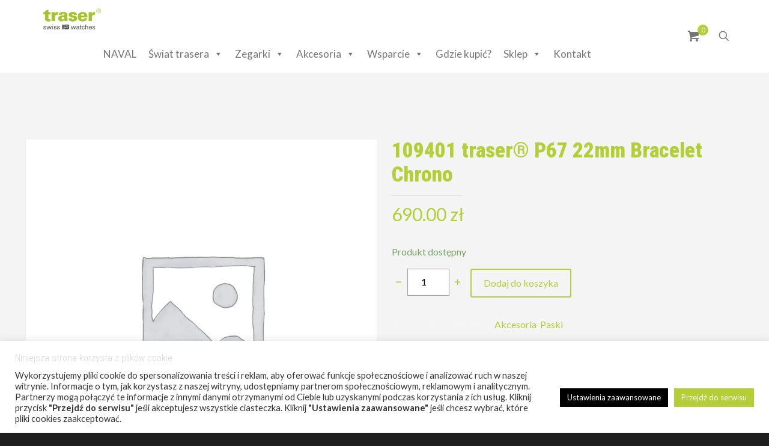

--- FILE ---
content_type: text/html; charset=UTF-8
request_url: https://traser.com.pl/produkt/109401-traser-p67-22mm-bracelet-chrono/
body_size: 54065
content:
<!DOCTYPE html>
<html lang="pl-PL" class="no-js " >

<head><meta charset="UTF-8" /><script>if(navigator.userAgent.match(/MSIE|Internet Explorer/i)||navigator.userAgent.match(/Trident\/7\..*?rv:11/i)){var href=document.location.href;if(!href.match(/[?&]nowprocket/)){if(href.indexOf("?")==-1){if(href.indexOf("#")==-1){document.location.href=href+"?nowprocket=1"}else{document.location.href=href.replace("#","?nowprocket=1#")}}else{if(href.indexOf("#")==-1){document.location.href=href+"&nowprocket=1"}else{document.location.href=href.replace("#","&nowprocket=1#")}}}}</script><script>class RocketLazyLoadScripts{constructor(){this.v="1.2.4",this.triggerEvents=["keydown","mousedown","mousemove","touchmove","touchstart","touchend","wheel"],this.userEventHandler=this._triggerListener.bind(this),this.touchStartHandler=this._onTouchStart.bind(this),this.touchMoveHandler=this._onTouchMove.bind(this),this.touchEndHandler=this._onTouchEnd.bind(this),this.clickHandler=this._onClick.bind(this),this.interceptedClicks=[],window.addEventListener("pageshow",t=>{this.persisted=t.persisted}),window.addEventListener("DOMContentLoaded",()=>{this._preconnect3rdParties()}),this.delayedScripts={normal:[],async:[],defer:[]},this.trash=[],this.allJQueries=[]}_addUserInteractionListener(t){if(document.hidden){t._triggerListener();return}this.triggerEvents.forEach(e=>window.addEventListener(e,t.userEventHandler,{passive:!0})),window.addEventListener("touchstart",t.touchStartHandler,{passive:!0}),window.addEventListener("mousedown",t.touchStartHandler),document.addEventListener("visibilitychange",t.userEventHandler)}_removeUserInteractionListener(){this.triggerEvents.forEach(t=>window.removeEventListener(t,this.userEventHandler,{passive:!0})),document.removeEventListener("visibilitychange",this.userEventHandler)}_onTouchStart(t){"HTML"!==t.target.tagName&&(window.addEventListener("touchend",this.touchEndHandler),window.addEventListener("mouseup",this.touchEndHandler),window.addEventListener("touchmove",this.touchMoveHandler,{passive:!0}),window.addEventListener("mousemove",this.touchMoveHandler),t.target.addEventListener("click",this.clickHandler),this._renameDOMAttribute(t.target,"onclick","rocket-onclick"),this._pendingClickStarted())}_onTouchMove(t){window.removeEventListener("touchend",this.touchEndHandler),window.removeEventListener("mouseup",this.touchEndHandler),window.removeEventListener("touchmove",this.touchMoveHandler,{passive:!0}),window.removeEventListener("mousemove",this.touchMoveHandler),t.target.removeEventListener("click",this.clickHandler),this._renameDOMAttribute(t.target,"rocket-onclick","onclick"),this._pendingClickFinished()}_onTouchEnd(){window.removeEventListener("touchend",this.touchEndHandler),window.removeEventListener("mouseup",this.touchEndHandler),window.removeEventListener("touchmove",this.touchMoveHandler,{passive:!0}),window.removeEventListener("mousemove",this.touchMoveHandler)}_onClick(t){t.target.removeEventListener("click",this.clickHandler),this._renameDOMAttribute(t.target,"rocket-onclick","onclick"),this.interceptedClicks.push(t),t.preventDefault(),t.stopPropagation(),t.stopImmediatePropagation(),this._pendingClickFinished()}_replayClicks(){window.removeEventListener("touchstart",this.touchStartHandler,{passive:!0}),window.removeEventListener("mousedown",this.touchStartHandler),this.interceptedClicks.forEach(t=>{t.target.dispatchEvent(new MouseEvent("click",{view:t.view,bubbles:!0,cancelable:!0}))})}_waitForPendingClicks(){return new Promise(t=>{this._isClickPending?this._pendingClickFinished=t:t()})}_pendingClickStarted(){this._isClickPending=!0}_pendingClickFinished(){this._isClickPending=!1}_renameDOMAttribute(t,e,r){t.hasAttribute&&t.hasAttribute(e)&&(event.target.setAttribute(r,event.target.getAttribute(e)),event.target.removeAttribute(e))}_triggerListener(){this._removeUserInteractionListener(this),"loading"===document.readyState?document.addEventListener("DOMContentLoaded",this._loadEverythingNow.bind(this)):this._loadEverythingNow()}_preconnect3rdParties(){let t=[];document.querySelectorAll("script[type=rocketlazyloadscript][data-rocket-src]").forEach(e=>{let r=e.getAttribute("data-rocket-src");if(r&&0!==r.indexOf("data:")){0===r.indexOf("//")&&(r=location.protocol+r);try{let i=new URL(r).origin;i!==location.origin&&t.push({src:i,crossOrigin:e.crossOrigin||"module"===e.getAttribute("data-rocket-type")})}catch(n){}}}),t=[...new Map(t.map(t=>[JSON.stringify(t),t])).values()],this._batchInjectResourceHints(t,"preconnect")}async _loadEverythingNow(){this.lastBreath=Date.now(),this._delayEventListeners(),this._delayJQueryReady(this),this._handleDocumentWrite(),this._registerAllDelayedScripts(),this._preloadAllScripts(),await this._loadScriptsFromList(this.delayedScripts.normal),await this._loadScriptsFromList(this.delayedScripts.defer),await this._loadScriptsFromList(this.delayedScripts.async);try{await this._triggerDOMContentLoaded(),await this._pendingWebpackRequests(this),await this._triggerWindowLoad()}catch(t){console.error(t)}window.dispatchEvent(new Event("rocket-allScriptsLoaded")),this._waitForPendingClicks().then(()=>{this._replayClicks()}),this._emptyTrash()}_registerAllDelayedScripts(){document.querySelectorAll("script[type=rocketlazyloadscript]").forEach(t=>{t.hasAttribute("data-rocket-src")?t.hasAttribute("async")&&!1!==t.async?this.delayedScripts.async.push(t):t.hasAttribute("defer")&&!1!==t.defer||"module"===t.getAttribute("data-rocket-type")?this.delayedScripts.defer.push(t):this.delayedScripts.normal.push(t):this.delayedScripts.normal.push(t)})}async _transformScript(t){if(await this._littleBreath(),!0===t.noModule&&"noModule"in HTMLScriptElement.prototype){t.setAttribute("data-rocket-status","skipped");return}return new Promise(navigator.userAgent.indexOf("Firefox/")>0||""===navigator.vendor?e=>{let r=document.createElement("script");[...t.attributes].forEach(t=>{let e=t.nodeName;"type"!==e&&("data-rocket-type"===e&&(e="type"),"data-rocket-src"===e&&(e="src"),r.setAttribute(e,t.nodeValue))}),t.text&&(r.text=t.text),r.hasAttribute("src")?(r.addEventListener("load",e),r.addEventListener("error",e)):(r.text=t.text,e());try{t.parentNode.replaceChild(r,t)}catch(i){e()}}:e=>{function r(){t.setAttribute("data-rocket-status","failed"),e()}try{let i=t.getAttribute("data-rocket-type"),n=t.getAttribute("data-rocket-src");i?(t.type=i,t.removeAttribute("data-rocket-type")):t.removeAttribute("type"),t.addEventListener("load",function r(){t.setAttribute("data-rocket-status","executed"),e()}),t.addEventListener("error",r),n?(t.removeAttribute("data-rocket-src"),t.src=n):t.src="data:text/javascript;base64,"+window.btoa(unescape(encodeURIComponent(t.text)))}catch(s){r()}})}async _loadScriptsFromList(t){let e=t.shift();return e&&e.isConnected?(await this._transformScript(e),this._loadScriptsFromList(t)):Promise.resolve()}_preloadAllScripts(){this._batchInjectResourceHints([...this.delayedScripts.normal,...this.delayedScripts.defer,...this.delayedScripts.async],"preload")}_batchInjectResourceHints(t,e){var r=document.createDocumentFragment();t.forEach(t=>{let i=t.getAttribute&&t.getAttribute("data-rocket-src")||t.src;if(i){let n=document.createElement("link");n.href=i,n.rel=e,"preconnect"!==e&&(n.as="script"),t.getAttribute&&"module"===t.getAttribute("data-rocket-type")&&(n.crossOrigin=!0),t.crossOrigin&&(n.crossOrigin=t.crossOrigin),t.integrity&&(n.integrity=t.integrity),r.appendChild(n),this.trash.push(n)}}),document.head.appendChild(r)}_delayEventListeners(){let t={};function e(e,r){!function e(r){!t[r]&&(t[r]={originalFunctions:{add:r.addEventListener,remove:r.removeEventListener},eventsToRewrite:[]},r.addEventListener=function(){arguments[0]=i(arguments[0]),t[r].originalFunctions.add.apply(r,arguments)},r.removeEventListener=function(){arguments[0]=i(arguments[0]),t[r].originalFunctions.remove.apply(r,arguments)});function i(e){return t[r].eventsToRewrite.indexOf(e)>=0?"rocket-"+e:e}}(e),t[e].eventsToRewrite.push(r)}function r(t,e){let r=t[e];Object.defineProperty(t,e,{get:()=>r||function(){},set(i){t["rocket"+e]=r=i}})}e(document,"DOMContentLoaded"),e(window,"DOMContentLoaded"),e(window,"load"),e(window,"pageshow"),e(document,"readystatechange"),r(document,"onreadystatechange"),r(window,"onload"),r(window,"onpageshow")}_delayJQueryReady(t){let e;function r(t){return t.split(" ").map(t=>"load"===t||0===t.indexOf("load.")?"rocket-jquery-load":t).join(" ")}function i(i){if(i&&i.fn&&!t.allJQueries.includes(i)){i.fn.ready=i.fn.init.prototype.ready=function(e){return t.domReadyFired?e.bind(document)(i):document.addEventListener("rocket-DOMContentLoaded",()=>e.bind(document)(i)),i([])};let n=i.fn.on;i.fn.on=i.fn.init.prototype.on=function(){return this[0]===window&&("string"==typeof arguments[0]||arguments[0]instanceof String?arguments[0]=r(arguments[0]):"object"==typeof arguments[0]&&Object.keys(arguments[0]).forEach(t=>{let e=arguments[0][t];delete arguments[0][t],arguments[0][r(t)]=e})),n.apply(this,arguments),this},t.allJQueries.push(i)}e=i}i(window.jQuery),Object.defineProperty(window,"jQuery",{get:()=>e,set(t){i(t)}})}async _pendingWebpackRequests(t){let e=document.querySelector("script[data-webpack]");async function r(){return new Promise(t=>{e.addEventListener("load",t),e.addEventListener("error",t)})}e&&(await r(),await t._requestAnimFrame(),await t._pendingWebpackRequests(t))}async _triggerDOMContentLoaded(){this.domReadyFired=!0,await this._littleBreath(),document.dispatchEvent(new Event("rocket-DOMContentLoaded")),await this._littleBreath(),window.dispatchEvent(new Event("rocket-DOMContentLoaded")),await this._littleBreath(),document.dispatchEvent(new Event("rocket-readystatechange")),await this._littleBreath(),document.rocketonreadystatechange&&document.rocketonreadystatechange()}async _triggerWindowLoad(){await this._littleBreath(),window.dispatchEvent(new Event("rocket-load")),await this._littleBreath(),window.rocketonload&&window.rocketonload(),await this._littleBreath(),this.allJQueries.forEach(t=>t(window).trigger("rocket-jquery-load")),await this._littleBreath();let t=new Event("rocket-pageshow");t.persisted=this.persisted,window.dispatchEvent(t),await this._littleBreath(),window.rocketonpageshow&&window.rocketonpageshow({persisted:this.persisted})}_handleDocumentWrite(){let t=new Map;document.write=document.writeln=function(e){let r=document.currentScript;r||console.error("WPRocket unable to document.write this: "+e);let i=document.createRange(),n=r.parentElement,s=t.get(r);void 0===s&&(s=r.nextSibling,t.set(r,s));let a=document.createDocumentFragment();i.setStart(a,0),a.appendChild(i.createContextualFragment(e)),n.insertBefore(a,s)}}async _littleBreath(){Date.now()-this.lastBreath>45&&(await this._requestAnimFrame(),this.lastBreath=Date.now())}async _requestAnimFrame(){return document.hidden?new Promise(t=>setTimeout(t)):new Promise(t=>requestAnimationFrame(t))}_emptyTrash(){this.trash.forEach(t=>t.remove())}static run(){let t=new RocketLazyLoadScripts;t._addUserInteractionListener(t)}}RocketLazyLoadScripts.run();</script>
	<!-- Meta Pixel Code -->
<script type="rocketlazyloadscript">
  !function(f,b,e,v,n,t,s)
  {if(f.fbq)return;n=f.fbq=function(){n.callMethod?
  n.callMethod.apply(n,arguments):n.queue.push(arguments)};
  if(!f._fbq)f._fbq=n;n.push=n;n.loaded=!0;n.version='2.0';
  n.queue=[];t=b.createElement(e);t.async=!0;
  t.src=v;s=b.getElementsByTagName(e)[0];
  s.parentNode.insertBefore(t,s)}(window, document,'script',
  'https://connect.facebook.net/en_US/fbevents.js');
  fbq('init', '515453915896191');
  fbq('track', 'PageView');
</script>
<noscript><img height="1" width="1" style="display:none"
  src="https://www.facebook.com/tr?id=515453915896191&ev=PageView&noscript=1"
/></noscript>
<!-- End Meta Pixel Code -->


<!-- Global site tag (gtag.js) - Google Analytics -->
<script async src="https://www.googletagmanager.com/gtag/js?id=UA-145393652-1"></script>
<script>
  window.dataLayer = window.dataLayer || [];
  function gtag(){dataLayer.push(arguments);}
  gtag('js', new Date());

  gtag('config', 'UA-145393652-1');
gtag('config', 'AW-724376033');</script>


<!-- Facebook Pixel Code -->
<script type="rocketlazyloadscript">
!function(f,b,e,v,n,t,s)
{if(f.fbq)return;n=f.fbq=function(){n.callMethod?
n.callMethod.apply(n,arguments):n.queue.push(arguments)};
if(!f._fbq)f._fbq=n;n.push=n;n.loaded=!0;n.version='2.0';
n.queue=[];t=b.createElement(e);t.async=!0;
t.src=v;s=b.getElementsByTagName(e)[0];
s.parentNode.insertBefore(t,s)}(window,document,'script',
'https://connect.facebook.net/en_US/fbevents.js');
 fbq('init', '713160689128528'); 
fbq('track', 'PageView');
</script>
<noscript>
 <img height="1" width="1" 
src="https://www.facebook.com/tr?id=713160689128528&ev=PageView
&noscript=1"/>
</noscript>
<!-- End Facebook Pixel Code --><meta name='robots' content='index, follow, max-image-preview:large, max-snippet:-1, max-video-preview:-1' />

<!-- Google Tag Manager for WordPress by gtm4wp.com -->
<script data-cfasync="false" data-pagespeed-no-defer>
	var gtm4wp_datalayer_name = "dataLayer";
	var dataLayer = dataLayer || [];
	const gtm4wp_use_sku_instead = false;
	const gtm4wp_currency = 'PLN';
	const gtm4wp_product_per_impression = 10;
	const gtm4wp_clear_ecommerce = false;
</script>
<!-- End Google Tag Manager for WordPress by gtm4wp.com --><meta name="format-detection" content="telephone=no">
<meta name="viewport" content="width=device-width, initial-scale=1, maximum-scale=1" />
<link rel="shortcut icon" href="https://traser.com.pl/wp-content/uploads/2019/08/traser-swiss-watches-logo.png" type="image/x-icon" />
<link rel="apple-touch-icon" href="https://traser.com.pl/wp-content/uploads/2022/11/logo_traser_szare_apple.png" />
<meta name="theme-color" content="#ffffff" media="(prefers-color-scheme: light)">
<meta name="theme-color" content="#ffffff" media="(prefers-color-scheme: dark)">

	<!-- This site is optimized with the Yoast SEO plugin v21.5 - https://yoast.com/wordpress/plugins/seo/ -->
	<title>109401 traser® P67 22mm Bracelet Chrono - Traser ® taktyczne zegarki szwajcarskie</title>
	<link rel="canonical" href="https://traser.com.pl/produkt/109401-traser-p67-22mm-bracelet-chrono/" />
	<meta property="og:locale" content="pl_PL" />
	<meta property="og:type" content="article" />
	<meta property="og:title" content="109401 traser® P67 22mm Bracelet Chrono - Traser ® taktyczne zegarki szwajcarskie" />
	<meta property="og:url" content="https://traser.com.pl/produkt/109401-traser-p67-22mm-bracelet-chrono/" />
	<meta property="og:site_name" content="Traser ® taktyczne zegarki szwajcarskie" />
	<meta property="article:publisher" content="https://www.facebook.com/prowatchespolska/" />
	<meta property="article:modified_time" content="2025-12-18T07:28:45+00:00" />
	<meta name="twitter:card" content="summary_large_image" />
	<script type="application/ld+json" class="yoast-schema-graph">{"@context":"https://schema.org","@graph":[{"@type":"WebPage","@id":"https://traser.com.pl/produkt/109401-traser-p67-22mm-bracelet-chrono/","url":"https://traser.com.pl/produkt/109401-traser-p67-22mm-bracelet-chrono/","name":"109401 traser® P67 22mm Bracelet Chrono - Traser ® taktyczne zegarki szwajcarskie","isPartOf":{"@id":"https://traser.com.pl/#website"},"datePublished":"2021-02-15T14:54:53+00:00","dateModified":"2025-12-18T07:28:45+00:00","breadcrumb":{"@id":"https://traser.com.pl/produkt/109401-traser-p67-22mm-bracelet-chrono/#breadcrumb"},"inLanguage":"pl-PL","potentialAction":[{"@type":"ReadAction","target":["https://traser.com.pl/produkt/109401-traser-p67-22mm-bracelet-chrono/"]}]},{"@type":"BreadcrumbList","@id":"https://traser.com.pl/produkt/109401-traser-p67-22mm-bracelet-chrono/#breadcrumb","itemListElement":[{"@type":"ListItem","position":1,"name":"Strona główna","item":"https://traser.com.pl/"},{"@type":"ListItem","position":2,"name":"Produkty","item":"https://traser.com.pl/shop/"},{"@type":"ListItem","position":3,"name":"109401 traser® P67 22mm Bracelet Chrono"}]},{"@type":"WebSite","@id":"https://traser.com.pl/#website","url":"https://traser.com.pl/","name":"Traser® taktyczne zegarki szwajcarskie","description":"","publisher":{"@id":"https://traser.com.pl/#organization"},"potentialAction":[{"@type":"SearchAction","target":{"@type":"EntryPoint","urlTemplate":"https://traser.com.pl/?s={search_term_string}"},"query-input":"required name=search_term_string"}],"inLanguage":"pl-PL"},{"@type":"Organization","@id":"https://traser.com.pl/#organization","name":"PRO WATCHES s.c.","url":"https://traser.com.pl/","logo":{"@type":"ImageObject","inLanguage":"pl-PL","@id":"https://traser.com.pl/#/schema/logo/image/","url":"https://traser.com.pl/wp-content/uploads/2019/07/prowatches_logo.png","contentUrl":"https://traser.com.pl/wp-content/uploads/2019/07/prowatches_logo.png","width":200,"height":200,"caption":"PRO WATCHES s.c."},"image":{"@id":"https://traser.com.pl/#/schema/logo/image/"},"sameAs":["https://www.facebook.com/prowatchespolska/","https://www.instagram.com/traserpl/","https://www.linkedin.com/company/34900523/admin/","https://www.youtube.com/channel/UCr011n8sfT5Of_BRAFv0e2Q"]}]}</script>
	<!-- / Yoast SEO plugin. -->


<link rel='dns-prefetch' href='//stats.wp.com' />
<link rel='dns-prefetch' href='//fonts.googleapis.com' />
<link rel="alternate" type="application/rss+xml" title="Traser ® taktyczne zegarki szwajcarskie &raquo; Kanał z wpisami" href="https://traser.com.pl/feed/" />
<link rel="alternate" type="application/rss+xml" title="Traser ® taktyczne zegarki szwajcarskie &raquo; Kanał z komentarzami" href="https://traser.com.pl/comments/feed/" />
<link rel="alternate" type="application/rss+xml" title="Traser ® taktyczne zegarki szwajcarskie &raquo; 109401 traser® P67 22mm Bracelet Chrono Kanał z komentarzami" href="https://traser.com.pl/produkt/109401-traser-p67-22mm-bracelet-chrono/feed/" />
<script type="rocketlazyloadscript" data-rocket-type="text/javascript">
/* <![CDATA[ */
window._wpemojiSettings = {"baseUrl":"https:\/\/s.w.org\/images\/core\/emoji\/14.0.0\/72x72\/","ext":".png","svgUrl":"https:\/\/s.w.org\/images\/core\/emoji\/14.0.0\/svg\/","svgExt":".svg","source":{"concatemoji":"https:\/\/traser.com.pl\/wp-includes\/js\/wp-emoji-release.min.js?ver=6.4.1"}};
/*! This file is auto-generated */
!function(i,n){var o,s,e;function c(e){try{var t={supportTests:e,timestamp:(new Date).valueOf()};sessionStorage.setItem(o,JSON.stringify(t))}catch(e){}}function p(e,t,n){e.clearRect(0,0,e.canvas.width,e.canvas.height),e.fillText(t,0,0);var t=new Uint32Array(e.getImageData(0,0,e.canvas.width,e.canvas.height).data),r=(e.clearRect(0,0,e.canvas.width,e.canvas.height),e.fillText(n,0,0),new Uint32Array(e.getImageData(0,0,e.canvas.width,e.canvas.height).data));return t.every(function(e,t){return e===r[t]})}function u(e,t,n){switch(t){case"flag":return n(e,"\ud83c\udff3\ufe0f\u200d\u26a7\ufe0f","\ud83c\udff3\ufe0f\u200b\u26a7\ufe0f")?!1:!n(e,"\ud83c\uddfa\ud83c\uddf3","\ud83c\uddfa\u200b\ud83c\uddf3")&&!n(e,"\ud83c\udff4\udb40\udc67\udb40\udc62\udb40\udc65\udb40\udc6e\udb40\udc67\udb40\udc7f","\ud83c\udff4\u200b\udb40\udc67\u200b\udb40\udc62\u200b\udb40\udc65\u200b\udb40\udc6e\u200b\udb40\udc67\u200b\udb40\udc7f");case"emoji":return!n(e,"\ud83e\udef1\ud83c\udffb\u200d\ud83e\udef2\ud83c\udfff","\ud83e\udef1\ud83c\udffb\u200b\ud83e\udef2\ud83c\udfff")}return!1}function f(e,t,n){var r="undefined"!=typeof WorkerGlobalScope&&self instanceof WorkerGlobalScope?new OffscreenCanvas(300,150):i.createElement("canvas"),a=r.getContext("2d",{willReadFrequently:!0}),o=(a.textBaseline="top",a.font="600 32px Arial",{});return e.forEach(function(e){o[e]=t(a,e,n)}),o}function t(e){var t=i.createElement("script");t.src=e,t.defer=!0,i.head.appendChild(t)}"undefined"!=typeof Promise&&(o="wpEmojiSettingsSupports",s=["flag","emoji"],n.supports={everything:!0,everythingExceptFlag:!0},e=new Promise(function(e){i.addEventListener("DOMContentLoaded",e,{once:!0})}),new Promise(function(t){var n=function(){try{var e=JSON.parse(sessionStorage.getItem(o));if("object"==typeof e&&"number"==typeof e.timestamp&&(new Date).valueOf()<e.timestamp+604800&&"object"==typeof e.supportTests)return e.supportTests}catch(e){}return null}();if(!n){if("undefined"!=typeof Worker&&"undefined"!=typeof OffscreenCanvas&&"undefined"!=typeof URL&&URL.createObjectURL&&"undefined"!=typeof Blob)try{var e="postMessage("+f.toString()+"("+[JSON.stringify(s),u.toString(),p.toString()].join(",")+"));",r=new Blob([e],{type:"text/javascript"}),a=new Worker(URL.createObjectURL(r),{name:"wpTestEmojiSupports"});return void(a.onmessage=function(e){c(n=e.data),a.terminate(),t(n)})}catch(e){}c(n=f(s,u,p))}t(n)}).then(function(e){for(var t in e)n.supports[t]=e[t],n.supports.everything=n.supports.everything&&n.supports[t],"flag"!==t&&(n.supports.everythingExceptFlag=n.supports.everythingExceptFlag&&n.supports[t]);n.supports.everythingExceptFlag=n.supports.everythingExceptFlag&&!n.supports.flag,n.DOMReady=!1,n.readyCallback=function(){n.DOMReady=!0}}).then(function(){return e}).then(function(){var e;n.supports.everything||(n.readyCallback(),(e=n.source||{}).concatemoji?t(e.concatemoji):e.wpemoji&&e.twemoji&&(t(e.twemoji),t(e.wpemoji)))}))}((window,document),window._wpemojiSettings);
/* ]]> */
</script>
<!-- traser.com.pl is managing ads with Advanced Ads 2.0.10 – https://wpadvancedads.com/ --><!--noptimize--><script type="rocketlazyloadscript" id="trase-ready">
			window.advanced_ads_ready=function(e,a){a=a||"complete";var d=function(e){return"interactive"===a?"loading"!==e:"complete"===e};d(document.readyState)?e():document.addEventListener("readystatechange",(function(a){d(a.target.readyState)&&e()}),{once:"interactive"===a})},window.advanced_ads_ready_queue=window.advanced_ads_ready_queue||[];		</script>
		<!--/noptimize--><link rel='stylesheet' id='wp-components-css' href='https://traser.com.pl/wp-includes/css/dist/components/style.min.css?ver=6.4.1' type='text/css' media='all' />
<link data-minify="1" rel='stylesheet' id='woocommerce-dpd-blocks-integration-frontend-css' href='https://traser.com.pl/wp-content/cache/min/1/wp-content/plugins/woocommerce-dpd/build/point-selection-block-frontend.css?ver=1762510220' type='text/css' media='all' />
<link data-minify="1" rel='stylesheet' id='woocommerce-dpd-blocks-integration-editor-css' href='https://traser.com.pl/wp-content/cache/min/1/wp-content/plugins/woocommerce-dpd/build/point-selection-block.css?ver=1762510220' type='text/css' media='all' />
<link data-minify="1" rel='stylesheet' id='woocommerce-paczkomaty-inpost-blocks-integration-frontend-css' href='https://traser.com.pl/wp-content/cache/min/1/wp-content/plugins/woocommerce-paczkomaty-inpost/build/point-selection-block-frontend.css?ver=1762510220' type='text/css' media='all' />
<link data-minify="1" rel='stylesheet' id='woocommerce-paczkomaty-inpost-blocks-integration-editor-css' href='https://traser.com.pl/wp-content/cache/min/1/wp-content/plugins/woocommerce-paczkomaty-inpost/build/point-selection-block.css?ver=1762510220' type='text/css' media='all' />
<link rel='stylesheet' id='sbi_styles-css' href='https://traser.com.pl/wp-content/plugins/instagram-feed/css/sbi-styles.min.css?ver=6.9.1' type='text/css' media='all' />
<style id='wp-emoji-styles-inline-css' type='text/css'>

	img.wp-smiley, img.emoji {
		display: inline !important;
		border: none !important;
		box-shadow: none !important;
		height: 1em !important;
		width: 1em !important;
		margin: 0 0.07em !important;
		vertical-align: -0.1em !important;
		background: none !important;
		padding: 0 !important;
	}
</style>
<link rel='stylesheet' id='wp-block-library-css' href='https://traser.com.pl/wp-includes/css/dist/block-library/style.min.css?ver=6.4.1' type='text/css' media='all' />
<link data-minify="1" rel='stylesheet' id='ion.range-slider-css' href='https://traser.com.pl/wp-content/cache/min/1/wp-content/plugins/yith-woocommerce-ajax-product-filter-premium/assets/css/ion.range-slider.css?ver=1762510220' type='text/css' media='all' />
<link data-minify="1" rel='stylesheet' id='yith-wcan-shortcodes-css' href='https://traser.com.pl/wp-content/cache/min/1/wp-content/plugins/yith-woocommerce-ajax-product-filter-premium/assets/css/shortcodes.css?ver=1762510220' type='text/css' media='all' />
<style id='yith-wcan-shortcodes-inline-css' type='text/css'>
:root{
	--yith-wcan-filters_colors_titles: #333333;
	--yith-wcan-filters_colors_background: #FFFFFF;
	--yith-wcan-filters_colors_accent: rgb(179,206,54);
	--yith-wcan-filters_colors_accent_r: 179;
	--yith-wcan-filters_colors_accent_g: 206;
	--yith-wcan-filters_colors_accent_b: 54;
	--yith-wcan-color_swatches_border_radius: 100%;
	--yith-wcan-color_swatches_size: 30px;
	--yith-wcan-labels_style_background: #FFFFFF;
	--yith-wcan-labels_style_background_hover: rgb(179,206,54);
	--yith-wcan-labels_style_background_active: rgb(179,206,54);
	--yith-wcan-labels_style_text: rgb(67,67,67);
	--yith-wcan-labels_style_text_hover: #FFFFFF;
	--yith-wcan-labels_style_text_active: #FFFFFF;
	--yith-wcan-anchors_style_text: #434343;
	--yith-wcan-anchors_style_text_hover: rgb(179,206,54);
	--yith-wcan-anchors_style_text_active: rgb(179,206,54);
}
</style>
<style id='add-to-cart-pro-a2cp-style-inline-css' type='text/css'>
/*!************************************************************************************************************************************************************************************************************************************************************************************************************!*\
  !*** css ./node_modules/@wordpress/scripts/node_modules/css-loader/dist/cjs.js??ruleSet[1].rules[4].use[1]!./node_modules/postcss-loader/dist/cjs.js??ruleSet[1].rules[4].use[2]!./node_modules/@wordpress/scripts/node_modules/sass-loader/dist/cjs.js??ruleSet[1].rules[4].use[3]!./src/a2cp/style.scss ***!
  \************************************************************************************************************************************************************************************************************************************************************************************************************/
/**
 * The following styles get applied both on the front of your site
 * and in the editor.
 *
 * Replace them with your own styles or remove the file completely.
 */
/**
 * The following styles get applied inside the editor only.
 *
 * Replace them with your own styles or remove the file completely.
 */
/* Expands the main block editor */
.a2cp-block {
  width: 100%;
}

.a2cp-block-placeholder .components-placeholder__fieldset {
  max-width: 100%;
}

/* Makes the displayable options container pop out */
.trs-display-controls {
  border: 1px solid lightgray;
  box-shadow: 0px 4px 10px gray;
  margin-left: auto;
  margin-right: auto;
  width: -moz-fit-content;
  width: fit-content;
  width: -webkit-fit-content;
}

/* Flex list display */
.trs-options-wrapper {
  display: flex;
  justify-content: space-evenly;
}

/* Container for a2cp displayable options */
.trs-wrapper {
  padding: 4px;
  position: relative;
  flex-grow: 1;
  text-align: center;
}

/* partial border for displayable options container */
.trs-wrapper:before {
  position: absolute;
  content: "";
  top: 10%;
  bottom: 20%;
  right: 0;
  border-right: 1px solid lightgray;
}

/* ensures border does not appear for displayable option container that is last child */
.trs-wrapper:last-child:before {
  content: "";
  border: none;
}

/* Give the content some props, make whole area clickable */
.trs-inner-wrapper {
  display: inline-block;
  padding: 4px;
  height: 100%;
}

/* Ensures the container is not too big */
.trs-toggle-container p.trs-toggle-label {
  margin-top: 0;
  margin-bottom: 0;
}

/* Centers the toggle */
.trs-toggle div span {
  left: calc(50% - 18px);
}

.components-panel__row .trs-toggle-container {
  float: right;
}

.components-panel__row .edit-component.btn-cmp {
  float: left;
}

.components-panel__row .edit-component.trs-toggle-label {
  font-size: 10px;
  color: gray;
}

label.content-element {
  align-self: start;
}

.input-text.qty {
  width: 5em;
}

input.button-text {
  width: 8em;
}

.disabled-item {
  color: grey;
}

.disabled-item input.button-text, .disabled-item .edit-component.btn-cmp {
  display: none;
}

.edit-component {
  width: -moz-max-content;
  width: max-content;
  text-align: center;
  text-align: -webkit-center;
  margin: auto;
}

.edit-component.input-area {
  text-align: center;
  text-align: -webkit-center;
  margin: auto;
}

.edit-component.input-area input {
  display: block;
}

.edit-component p.display-edit-title {
  font-size: 12px;
  margin: 0 0;
  color: gray;
}

.edit-component p.edit-component {
  display: flex;
  justify-content: space-between;
  margin: 0 0;
  font-size: 10px;
  color: gray;
}

span.preview-text:first-child {
  margin-right: 4px;
}

.components-base-control.trs-radio-cmp {
  font-size: 10px;
  color: gray;
  text-align: left;
}

.components-base-control.trs-radio-cmp.components-radio-control {
  margin-bottom: 0;
}

.ea-separator::before {
  content: " - ";
}

.slider-enter {
  opacity: 0;
  transform: translate3d(25vw, 0, 0);
}

.slider-enter-active {
  opacity: 1;
  transform: translate3d(0, 0, 0);
  transition: transform 500ms ease-in, opacity 500ms ease-in;
}

.slider-enter-done {
  opacity: 1;
  transform: translate3d(0, 0, 0);
}

.slider-exit {
  opacity: 1;
  transform: translate3d(0, 0, 0);
}

.slider-exit-active {
  opacity: 0;
  transform: translate3d(25vw, 0, 0);
  transition: transform 500ms ease-in, opacity 500ms ease-in;
}

.slider-exit-done {
  opacity: 0;
  transform: translate3d(25vw, 0, 0);
}

.slider-container {
  position: absolute;
  text-align: center;
  min-height: 17em;
  background-color: #f1f1f1;
  width: 100%;
}

.slider-group {
  position: relative;
}

.slider-placeholder {
  min-height: 17em;
}

.is-back-button {
  background-color: #eee;
}

/*# sourceMappingURL=style-index.css.map*/
</style>
<style id='classic-theme-styles-inline-css' type='text/css'>
/*! This file is auto-generated */
.wp-block-button__link{color:#fff;background-color:#32373c;border-radius:9999px;box-shadow:none;text-decoration:none;padding:calc(.667em + 2px) calc(1.333em + 2px);font-size:1.125em}.wp-block-file__button{background:#32373c;color:#fff;text-decoration:none}
</style>
<style id='global-styles-inline-css' type='text/css'>
body{--wp--preset--color--black: #000000;--wp--preset--color--cyan-bluish-gray: #abb8c3;--wp--preset--color--white: #ffffff;--wp--preset--color--pale-pink: #f78da7;--wp--preset--color--vivid-red: #cf2e2e;--wp--preset--color--luminous-vivid-orange: #ff6900;--wp--preset--color--luminous-vivid-amber: #fcb900;--wp--preset--color--light-green-cyan: #7bdcb5;--wp--preset--color--vivid-green-cyan: #00d084;--wp--preset--color--pale-cyan-blue: #8ed1fc;--wp--preset--color--vivid-cyan-blue: #0693e3;--wp--preset--color--vivid-purple: #9b51e0;--wp--preset--gradient--vivid-cyan-blue-to-vivid-purple: linear-gradient(135deg,rgba(6,147,227,1) 0%,rgb(155,81,224) 100%);--wp--preset--gradient--light-green-cyan-to-vivid-green-cyan: linear-gradient(135deg,rgb(122,220,180) 0%,rgb(0,208,130) 100%);--wp--preset--gradient--luminous-vivid-amber-to-luminous-vivid-orange: linear-gradient(135deg,rgba(252,185,0,1) 0%,rgba(255,105,0,1) 100%);--wp--preset--gradient--luminous-vivid-orange-to-vivid-red: linear-gradient(135deg,rgba(255,105,0,1) 0%,rgb(207,46,46) 100%);--wp--preset--gradient--very-light-gray-to-cyan-bluish-gray: linear-gradient(135deg,rgb(238,238,238) 0%,rgb(169,184,195) 100%);--wp--preset--gradient--cool-to-warm-spectrum: linear-gradient(135deg,rgb(74,234,220) 0%,rgb(151,120,209) 20%,rgb(207,42,186) 40%,rgb(238,44,130) 60%,rgb(251,105,98) 80%,rgb(254,248,76) 100%);--wp--preset--gradient--blush-light-purple: linear-gradient(135deg,rgb(255,206,236) 0%,rgb(152,150,240) 100%);--wp--preset--gradient--blush-bordeaux: linear-gradient(135deg,rgb(254,205,165) 0%,rgb(254,45,45) 50%,rgb(107,0,62) 100%);--wp--preset--gradient--luminous-dusk: linear-gradient(135deg,rgb(255,203,112) 0%,rgb(199,81,192) 50%,rgb(65,88,208) 100%);--wp--preset--gradient--pale-ocean: linear-gradient(135deg,rgb(255,245,203) 0%,rgb(182,227,212) 50%,rgb(51,167,181) 100%);--wp--preset--gradient--electric-grass: linear-gradient(135deg,rgb(202,248,128) 0%,rgb(113,206,126) 100%);--wp--preset--gradient--midnight: linear-gradient(135deg,rgb(2,3,129) 0%,rgb(40,116,252) 100%);--wp--preset--font-size--small: 13px;--wp--preset--font-size--medium: 20px;--wp--preset--font-size--large: 36px;--wp--preset--font-size--x-large: 42px;--wp--preset--spacing--20: 0.44rem;--wp--preset--spacing--30: 0.67rem;--wp--preset--spacing--40: 1rem;--wp--preset--spacing--50: 1.5rem;--wp--preset--spacing--60: 2.25rem;--wp--preset--spacing--70: 3.38rem;--wp--preset--spacing--80: 5.06rem;--wp--preset--shadow--natural: 6px 6px 9px rgba(0, 0, 0, 0.2);--wp--preset--shadow--deep: 12px 12px 50px rgba(0, 0, 0, 0.4);--wp--preset--shadow--sharp: 6px 6px 0px rgba(0, 0, 0, 0.2);--wp--preset--shadow--outlined: 6px 6px 0px -3px rgba(255, 255, 255, 1), 6px 6px rgba(0, 0, 0, 1);--wp--preset--shadow--crisp: 6px 6px 0px rgba(0, 0, 0, 1);}:where(.is-layout-flex){gap: 0.5em;}:where(.is-layout-grid){gap: 0.5em;}body .is-layout-flow > .alignleft{float: left;margin-inline-start: 0;margin-inline-end: 2em;}body .is-layout-flow > .alignright{float: right;margin-inline-start: 2em;margin-inline-end: 0;}body .is-layout-flow > .aligncenter{margin-left: auto !important;margin-right: auto !important;}body .is-layout-constrained > .alignleft{float: left;margin-inline-start: 0;margin-inline-end: 2em;}body .is-layout-constrained > .alignright{float: right;margin-inline-start: 2em;margin-inline-end: 0;}body .is-layout-constrained > .aligncenter{margin-left: auto !important;margin-right: auto !important;}body .is-layout-constrained > :where(:not(.alignleft):not(.alignright):not(.alignfull)){max-width: var(--wp--style--global--content-size);margin-left: auto !important;margin-right: auto !important;}body .is-layout-constrained > .alignwide{max-width: var(--wp--style--global--wide-size);}body .is-layout-flex{display: flex;}body .is-layout-flex{flex-wrap: wrap;align-items: center;}body .is-layout-flex > *{margin: 0;}body .is-layout-grid{display: grid;}body .is-layout-grid > *{margin: 0;}:where(.wp-block-columns.is-layout-flex){gap: 2em;}:where(.wp-block-columns.is-layout-grid){gap: 2em;}:where(.wp-block-post-template.is-layout-flex){gap: 1.25em;}:where(.wp-block-post-template.is-layout-grid){gap: 1.25em;}.has-black-color{color: var(--wp--preset--color--black) !important;}.has-cyan-bluish-gray-color{color: var(--wp--preset--color--cyan-bluish-gray) !important;}.has-white-color{color: var(--wp--preset--color--white) !important;}.has-pale-pink-color{color: var(--wp--preset--color--pale-pink) !important;}.has-vivid-red-color{color: var(--wp--preset--color--vivid-red) !important;}.has-luminous-vivid-orange-color{color: var(--wp--preset--color--luminous-vivid-orange) !important;}.has-luminous-vivid-amber-color{color: var(--wp--preset--color--luminous-vivid-amber) !important;}.has-light-green-cyan-color{color: var(--wp--preset--color--light-green-cyan) !important;}.has-vivid-green-cyan-color{color: var(--wp--preset--color--vivid-green-cyan) !important;}.has-pale-cyan-blue-color{color: var(--wp--preset--color--pale-cyan-blue) !important;}.has-vivid-cyan-blue-color{color: var(--wp--preset--color--vivid-cyan-blue) !important;}.has-vivid-purple-color{color: var(--wp--preset--color--vivid-purple) !important;}.has-black-background-color{background-color: var(--wp--preset--color--black) !important;}.has-cyan-bluish-gray-background-color{background-color: var(--wp--preset--color--cyan-bluish-gray) !important;}.has-white-background-color{background-color: var(--wp--preset--color--white) !important;}.has-pale-pink-background-color{background-color: var(--wp--preset--color--pale-pink) !important;}.has-vivid-red-background-color{background-color: var(--wp--preset--color--vivid-red) !important;}.has-luminous-vivid-orange-background-color{background-color: var(--wp--preset--color--luminous-vivid-orange) !important;}.has-luminous-vivid-amber-background-color{background-color: var(--wp--preset--color--luminous-vivid-amber) !important;}.has-light-green-cyan-background-color{background-color: var(--wp--preset--color--light-green-cyan) !important;}.has-vivid-green-cyan-background-color{background-color: var(--wp--preset--color--vivid-green-cyan) !important;}.has-pale-cyan-blue-background-color{background-color: var(--wp--preset--color--pale-cyan-blue) !important;}.has-vivid-cyan-blue-background-color{background-color: var(--wp--preset--color--vivid-cyan-blue) !important;}.has-vivid-purple-background-color{background-color: var(--wp--preset--color--vivid-purple) !important;}.has-black-border-color{border-color: var(--wp--preset--color--black) !important;}.has-cyan-bluish-gray-border-color{border-color: var(--wp--preset--color--cyan-bluish-gray) !important;}.has-white-border-color{border-color: var(--wp--preset--color--white) !important;}.has-pale-pink-border-color{border-color: var(--wp--preset--color--pale-pink) !important;}.has-vivid-red-border-color{border-color: var(--wp--preset--color--vivid-red) !important;}.has-luminous-vivid-orange-border-color{border-color: var(--wp--preset--color--luminous-vivid-orange) !important;}.has-luminous-vivid-amber-border-color{border-color: var(--wp--preset--color--luminous-vivid-amber) !important;}.has-light-green-cyan-border-color{border-color: var(--wp--preset--color--light-green-cyan) !important;}.has-vivid-green-cyan-border-color{border-color: var(--wp--preset--color--vivid-green-cyan) !important;}.has-pale-cyan-blue-border-color{border-color: var(--wp--preset--color--pale-cyan-blue) !important;}.has-vivid-cyan-blue-border-color{border-color: var(--wp--preset--color--vivid-cyan-blue) !important;}.has-vivid-purple-border-color{border-color: var(--wp--preset--color--vivid-purple) !important;}.has-vivid-cyan-blue-to-vivid-purple-gradient-background{background: var(--wp--preset--gradient--vivid-cyan-blue-to-vivid-purple) !important;}.has-light-green-cyan-to-vivid-green-cyan-gradient-background{background: var(--wp--preset--gradient--light-green-cyan-to-vivid-green-cyan) !important;}.has-luminous-vivid-amber-to-luminous-vivid-orange-gradient-background{background: var(--wp--preset--gradient--luminous-vivid-amber-to-luminous-vivid-orange) !important;}.has-luminous-vivid-orange-to-vivid-red-gradient-background{background: var(--wp--preset--gradient--luminous-vivid-orange-to-vivid-red) !important;}.has-very-light-gray-to-cyan-bluish-gray-gradient-background{background: var(--wp--preset--gradient--very-light-gray-to-cyan-bluish-gray) !important;}.has-cool-to-warm-spectrum-gradient-background{background: var(--wp--preset--gradient--cool-to-warm-spectrum) !important;}.has-blush-light-purple-gradient-background{background: var(--wp--preset--gradient--blush-light-purple) !important;}.has-blush-bordeaux-gradient-background{background: var(--wp--preset--gradient--blush-bordeaux) !important;}.has-luminous-dusk-gradient-background{background: var(--wp--preset--gradient--luminous-dusk) !important;}.has-pale-ocean-gradient-background{background: var(--wp--preset--gradient--pale-ocean) !important;}.has-electric-grass-gradient-background{background: var(--wp--preset--gradient--electric-grass) !important;}.has-midnight-gradient-background{background: var(--wp--preset--gradient--midnight) !important;}.has-small-font-size{font-size: var(--wp--preset--font-size--small) !important;}.has-medium-font-size{font-size: var(--wp--preset--font-size--medium) !important;}.has-large-font-size{font-size: var(--wp--preset--font-size--large) !important;}.has-x-large-font-size{font-size: var(--wp--preset--font-size--x-large) !important;}
.wp-block-navigation a:where(:not(.wp-element-button)){color: inherit;}
:where(.wp-block-post-template.is-layout-flex){gap: 1.25em;}:where(.wp-block-post-template.is-layout-grid){gap: 1.25em;}
:where(.wp-block-columns.is-layout-flex){gap: 2em;}:where(.wp-block-columns.is-layout-grid){gap: 2em;}
.wp-block-pullquote{font-size: 1.5em;line-height: 1.6;}
</style>
<link rel='stylesheet' id='cfc_style-css' href='https://traser.com.pl/wp-content/plugins/cf7-customizer/assets/css/style.min.css?ver=1.0' type='text/css' media='all' />
<link data-minify="1" rel='stylesheet' id='contact-form-7-css' href='https://traser.com.pl/wp-content/cache/min/1/wp-content/plugins/contact-form-7/includes/css/styles.css?ver=1762510220' type='text/css' media='all' />
<link data-minify="1" rel='stylesheet' id='cookie-law-info-css' href='https://traser.com.pl/wp-content/cache/min/1/wp-content/plugins/cookie-law-info/legacy/public/css/cookie-law-info-public.css?ver=1762510220' type='text/css' media='all' />
<link data-minify="1" rel='stylesheet' id='cookie-law-info-gdpr-css' href='https://traser.com.pl/wp-content/cache/min/1/wp-content/plugins/cookie-law-info/legacy/public/css/cookie-law-info-gdpr.css?ver=1762510220' type='text/css' media='all' />
<link data-minify="1" rel='stylesheet' id='lightcase-css' href='https://traser.com.pl/wp-content/cache/min/1/wp-content/plugins/free-gifts-for-woocommerce-v10.6.0/assets/css/lightcase.min.css?ver=1762510220' type='text/css' media='all' />
<link data-minify="1" rel='stylesheet' id='fgf-frontend-css-css' href='https://traser.com.pl/wp-content/cache/min/1/wp-content/plugins/free-gifts-for-woocommerce-v10.6.0/assets/css/frontend.css?ver=1762510220' type='text/css' media='all' />
<link data-minify="1" rel='stylesheet' id='pay_by_paynow_pl_styles-css' href='https://traser.com.pl/wp-content/cache/min/1/wp-content/plugins/pay-by-paynow-pl/assets/css/front.css?ver=1762510220' type='text/css' media='all' />
<link data-minify="1" rel='stylesheet' id='wooajaxcart-css' href='https://traser.com.pl/wp-content/cache/min/1/wp-content/plugins/woocommerce-ajax-cart/assets/wooajaxcart.css?ver=1762510220' type='text/css' media='all' />
<link rel='stylesheet' id='photoswipe-css' href='https://traser.com.pl/wp-content/plugins/woocommerce/assets/css/photoswipe/photoswipe.min.css?ver=8.3.1' type='text/css' media='all' />
<link rel='stylesheet' id='photoswipe-default-skin-css' href='https://traser.com.pl/wp-content/plugins/woocommerce/assets/css/photoswipe/default-skin/default-skin.min.css?ver=8.3.1' type='text/css' media='all' />
<link data-minify="1" rel='stylesheet' id='woocommerce-layout-css' href='https://traser.com.pl/wp-content/cache/min/1/wp-content/plugins/woocommerce/assets/css/woocommerce-layout.css?ver=1762510220' type='text/css' media='all' />
<link data-minify="1" rel='stylesheet' id='woocommerce-smallscreen-css' href='https://traser.com.pl/wp-content/cache/min/1/wp-content/plugins/woocommerce/assets/css/woocommerce-smallscreen.css?ver=1762510220' type='text/css' media='only screen and (max-width: 768px)' />
<link data-minify="1" rel='stylesheet' id='woocommerce-general-css' href='https://traser.com.pl/wp-content/cache/min/1/wp-content/plugins/woocommerce/assets/css/woocommerce.css?ver=1762510220' type='text/css' media='all' />
<style id='woocommerce-inline-inline-css' type='text/css'>
.woocommerce form .form-row .required { visibility: visible; }
</style>
<link data-minify="1" rel='stylesheet' id='ppress-frontend-css' href='https://traser.com.pl/wp-content/cache/min/1/wp-content/plugins/wp-user-avatar/assets/css/frontend.min.css?ver=1762510220' type='text/css' media='all' />
<link rel='stylesheet' id='ppress-flatpickr-css' href='https://traser.com.pl/wp-content/plugins/wp-user-avatar/assets/flatpickr/flatpickr.min.css?ver=4.16.4' type='text/css' media='all' />
<link rel='stylesheet' id='ppress-select2-css' href='https://traser.com.pl/wp-content/plugins/wp-user-avatar/assets/select2/select2.min.css?ver=6.4.1' type='text/css' media='all' />
<link data-minify="1" rel='stylesheet' id='yspl-public-style-css' href='https://traser.com.pl/wp-content/cache/min/1/wp-content/plugins/wp-widget-in-navigation/css/style.css?ver=1762510220' type='text/css' media='all' />
<link rel='stylesheet' id='xml-for-google-merchant-center-css' href='https://traser.com.pl/wp-content/plugins/xml-for-google-merchant-center/public/css/xfgmc-public.css?ver=4.0.5' type='text/css' media='all' />
<link data-minify="1" rel='stylesheet' id='woo_conditional_payments_css-css' href='https://traser.com.pl/wp-content/cache/min/1/wp-content/plugins/conditional-payments-for-woocommerce/frontend/css/woo-conditional-payments.css?ver=1762510220' type='text/css' media='all' />
<link data-minify="1" rel='stylesheet' id='megamenu-css' href='https://traser.com.pl/wp-content/cache/min/1/wp-content/uploads/maxmegamenu/style.css?ver=1762510220' type='text/css' media='all' />
<link data-minify="1" rel='stylesheet' id='dashicons-css' href='https://traser.com.pl/wp-content/cache/min/1/wp-includes/css/dashicons.min.css?ver=1762510220' type='text/css' media='all' />
<style id='dashicons-inline-css' type='text/css'>
[data-font="Dashicons"]:before {font-family: 'Dashicons' !important;content: attr(data-icon) !important;speak: none !important;font-weight: normal !important;font-variant: normal !important;text-transform: none !important;line-height: 1 !important;font-style: normal !important;-webkit-font-smoothing: antialiased !important;-moz-osx-font-smoothing: grayscale !important;}
</style>
<link data-minify="1" rel='stylesheet' id='xoo-cp-style-css' href='https://traser.com.pl/wp-content/cache/min/1/wp-content/plugins/woocommerce-cart-popup-premium/assets/css/xoo-cp-style.css?ver=1762510220' type='text/css' media='all' />
<style id='xoo-cp-style-inline-css' type='text/css'>
td.xoo-cp-pqty{
		    min-width: 120px;
		}.xoo-cp-variations{
			float: left;
		}.xoo-cp-adding,.xoo-cp-added{display:none!important}
		table.xoo-cp-cart tr.xoo-cp-ths{
			background-color: #eeeeee;
		}
		tr.xoo-cp-ths th{
			color: #000000;
		}
		.xoo-cp-container{
			max-width: 650px;
			background-color: #ffffff;
			background-image: url();
		}
		.xoo-cp-container , li.xoo-cp-rel-sing h3 , li.xoo-cp-rel-sing .product_price , input.xoo-cp-qty , li.xoo-cp-rel-sing .amount , .xoo-cp-empct , .xoo-cp-ptitle a{
			color: #000000
		}
		.xcp-chng ,.xoo-cp-qtybox{
    		border-color: #000000;
		}
		input.xoo-cp-qty{
			background-color: #ffffff;
		}
		.xcp-btn{
			background-color: #a46497;
			color: #ffffff;
			font-size: 14px;
			border-radius: 14px;
			border: 1px solid #a46497;
		}
		.xcp-btn:hover{
			color: #ffffff;
		}
		td.xoo-cp-pimg{
			width: 20%;
		}
		table.xoo-cp-cart , table.xoo-cp-cart td{
			border: 0;
		}
		table.xoo-cp-cart tr{
			border-top: 1px solid;
			border-bottom: 1px solid;
			border-color: #ebe9eb;
		}
		.xoo-cp-rel-sing{
		    width: 31.333333333333%;
		    display: inline-block;
		    margin: 0 1%;
		    float: left;
		    text-align: center;
		}
		.xoo-cp-rel-title , .xoo-cp-rel-price .amount , .xoo-cp-rel-sing a.add_to_cart_button{
			font-size: 13px;
		}

		.xoo-cp-basket{
			background-color: #ffffff;
		}
		.xcp-bk-icon{
   			font-size: 40px;
   			color: #444444;
		}
		.xcp-bk-count{
			color: #ffffff;
			background-color: #cc0086;
		}

		span.xoo-cp-close{
			color: #000000;
		}

		.xoo-cp-hdtxt , span.xcp-rel-head{
			background-color: ;
			color: #000000;
			font-size: 16px;
		}
		
		.xoo-cp-hdtxt{
			border-bottom: 2px solid #000000;
		}

		span.xcp-rel-head{
			border-bottom: 2px solid #000000;
			border-top: 2px solid #000000;
		}

		td.xoo-cp-remove .xoo-cp-remove-pd{
			color: #ea0a0a;
		}

		table.xoo-cp-cart td.xoo-cp-ptitle{
			width: 40%;
			text-align: left;
		}
</style>
<link rel='stylesheet' id='xoo-scrollbar-style-css' href='https://traser.com.pl/wp-content/plugins/woocommerce-cart-popup-premium/lib/scrollbar/jquery.mCustomScrollbar.min.css?ver=6.4.1' type='text/css' media='all' />
<link data-minify="1" rel='stylesheet' id='hint-css' href='https://traser.com.pl/wp-content/cache/min/1/wp-content/plugins/wpc-badge-management/assets/css/hint.css?ver=1762510220' type='text/css' media='all' />
<link data-minify="1" rel='stylesheet' id='wpcbm-frontend-css' href='https://traser.com.pl/wp-content/cache/min/1/wp-content/plugins/wpc-badge-management/assets/css/frontend.css?ver=1762510220' type='text/css' media='all' />
<link data-minify="1" rel='stylesheet' id='wpcbm-style-css' href='https://traser.com.pl/wp-content/cache/min/1/wp-content/plugins/wpc-badge-management/assets/css/style.css?ver=1762510220' type='text/css' media='all' />
<style id='wpcbm-style-inline-css' type='text/css'>
.wpcbm-badge-14609{color: #ffffff; background-color: #78bb24; border-color: rgb( 74, 136, 0 ); }
</style>
<link data-minify="1" rel='stylesheet' id='mfn-be-css' href='https://traser.com.pl/wp-content/cache/min/1/wp-content/themes/betheme-child-new/css/be.css?ver=1762510220' type='text/css' media='all' />
<link rel='stylesheet' id='mfn-animations-css' href='https://traser.com.pl/wp-content/themes/betheme/assets/animations/animations.min.css?ver=25.1.6' type='text/css' media='all' />
<link data-minify="1" rel='stylesheet' id='mfn-font-awesome-css' href='https://traser.com.pl/wp-content/cache/min/1/wp-content/themes/betheme-child-new/fonts/fontawesome/fontawesome.css?ver=1762510220' type='text/css' media='all' />
<link rel='stylesheet' id='mfn-jplayer-css' href='https://traser.com.pl/wp-content/themes/betheme/assets/jplayer/css/jplayer.blue.monday.min.css?ver=25.1.6' type='text/css' media='all' />
<link data-minify="1" rel='stylesheet' id='mfn-responsive-css' href='https://traser.com.pl/wp-content/cache/min/1/wp-content/themes/betheme-child-new/css/responsive.css?ver=1762510220' type='text/css' media='all' />
<link data-minify="1" rel='stylesheet' id='mfn-woo-css' href='https://traser.com.pl/wp-content/cache/min/1/wp-content/themes/betheme-child-new/css/woocommerce.css?ver=1762510220' type='text/css' media='all' />
<link data-minify="1" rel='stylesheet' id='chld_thm_cfg_separate-css' href='https://traser.com.pl/wp-content/cache/min/1/wp-content/themes/betheme-child-new/ctc-style.css?ver=1762510220' type='text/css' media='all' />
<link rel='stylesheet' id='mfn-fonts-css' href='https://fonts.googleapis.com/css?family=Lato%3A1%2C300%2C400%2C400italic%2C700%2C900%7CRoboto+Condensed%3A1%2C300%2C400%2C400italic%2C700%2C900&#038;display=swap&#038;ver=6.4.1' type='text/css' media='all' />
<link data-minify="1" rel='stylesheet' id='flexible-shipping-free-shipping-css' href='https://traser.com.pl/wp-content/cache/min/1/wp-content/plugins/flexible-shipping/assets/dist/css/free-shipping.css?ver=1762510220' type='text/css' media='all' />
<link data-minify="1" rel='stylesheet' id='newsletter-css' href='https://traser.com.pl/wp-content/cache/min/1/wp-content/plugins/newsletter/style.css?ver=1762510220' type='text/css' media='all' />
<link data-minify="1" rel='stylesheet' id='tf-compiled-options-cfc-css' href='https://traser.com.pl/wp-content/cache/min/1/wp-content/uploads/titan-framework-cfc-css.css?ver=1762510220' type='text/css' media='all' />
<link rel='stylesheet' id='wcwl_frontend-css' href='https://traser.com.pl/wp-content/plugins/woocommerce-waitlist/includes/css/src/wcwl_frontend.min.css?ver=2.2.4' type='text/css' media='all' />
<link data-minify="1" rel='stylesheet' id='woo_discount_pro_style-css' href='https://traser.com.pl/wp-content/cache/min/1/wp-content/plugins/woo-discount-rules-pro/Assets/Css/awdr_style.css?ver=1762510220' type='text/css' media='all' />
<style id='mfn-dynamic-inline-css' type='text/css'>
body:not(.template-slider) #Header_wrapper{background-image:url(https://traser.com.pl/wp-content/uploads/2016/08/home_hifi_subheader.jpg)}
html{background-color:#1f1f1f}#Wrapper,#Content,.mfn-popup .mfn-popup-content,.mfn-off-canvas-sidebar .mfn-off-canvas-content-wrapper,.mfn-cart-holder,.mfn-header-login,#Top_bar .search_wrapper,#Top_bar .top_bar_right .mfn-live-search-box,.column_livesearch .mfn-live-search-wrapper,.column_livesearch .mfn-live-search-box{background-color:#1f1f1f}body:not(.template-slider) #Header{min-height:0px}body.header-below:not(.template-slider) #Header{padding-top:0px}#Subheader{padding:250px 0 60px}#Footer .widgets_wrapper{padding:15px 0}body,button,span.date_label,.timeline_items li h3 span,input[type="submit"],input[type="reset"],input[type="button"],input[type="text"],input[type="password"],input[type="tel"],input[type="email"],textarea,select,.offer_li .title h3{font-family:"Lato",Helvetica,Arial,sans-serif}#menu > ul > li > a,a.action_button,#overlay-menu ul li a{font-family:"Lato",Helvetica,Arial,sans-serif}#Subheader .title{font-family:"Roboto Condensed",Helvetica,Arial,sans-serif}h1,h2,h3,h4,.text-logo #logo{font-family:"Roboto Condensed",Helvetica,Arial,sans-serif}h5,h6{font-family:"Roboto Condensed",Helvetica,Arial,sans-serif}blockquote{font-family:"Lato",Helvetica,Arial,sans-serif}.chart_box .chart .num,.counter .desc_wrapper .number-wrapper,.how_it_works .image .number,.pricing-box .plan-header .price,.quick_fact .number-wrapper,.woocommerce .product div.entry-summary .price{font-family:"Lato",Helvetica,Arial,sans-serif}body{font-size:16px;line-height:26px;font-weight:400;letter-spacing:0px}.big{font-size:18px;line-height:28px;font-weight:400;letter-spacing:0px}#menu > ul > li > a,a.action_button,#overlay-menu ul li a{font-size:16px;font-weight:400;letter-spacing:0px}#overlay-menu ul li a{line-height:24px}#Subheader .title{font-size:56px;line-height:60px;font-weight:900;letter-spacing:0px}h1,.text-logo #logo{font-size:56px;line-height:60px;font-weight:900;letter-spacing:0px}h2{font-size:42px;line-height:48px;font-weight:900;letter-spacing:0px}h3,.woocommerce ul.products li.product h3,.woocommerce #customer_login h2{font-size:34px;line-height:40px;font-weight:900;letter-spacing:0px}h4,.woocommerce .woocommerce-order-details__title,.woocommerce .wc-bacs-bank-details-heading,.woocommerce .woocommerce-customer-details h2{font-size:24px;line-height:36px;font-weight:300;letter-spacing:0px}h5{font-size:16px;line-height:30px;font-weight:300;letter-spacing:0px}h6{font-size:14px;line-height:26px;font-weight:300;letter-spacing:0px}#Intro .intro-title{font-size:70px;line-height:70px;font-weight:400;letter-spacing:0px}.with_aside .sidebar.columns{width:23%}.with_aside .sections_group{width:77%}.aside_both .sidebar.columns{width:18%}.aside_both .sidebar.sidebar-1{margin-left:-82%}.aside_both .sections_group{width:64%;margin-left:18%}@media only screen and (min-width:1240px){#Wrapper,.with_aside .content_wrapper{max-width:1240px}.section_wrapper,.container{max-width:1220px}.layout-boxed.header-boxed #Top_bar.is-sticky{max-width:1240px}}@media only screen and (max-width:767px){.section_wrapper,.container,.four.columns .widget-area{max-width:700px !important}}.button-default .button,.button-flat .button,.button-round .button{background-color:#b3ce36;color:#747474}.button-stroke .button{border-color:#b3ce36;color:#747474}.button-stroke .button:hover{background-color:#b3ce36;color:#fff}.button-default .button_theme,.button-default button,.button-default input[type="button"],.button-default input[type="reset"],.button-default input[type="submit"],.button-flat .button_theme,.button-flat button,.button-flat input[type="button"],.button-flat input[type="reset"],.button-flat input[type="submit"],.button-round .button_theme,.button-round button,.button-round input[type="button"],.button-round input[type="reset"],.button-round input[type="submit"],.woocommerce #respond input#submit,.woocommerce a.button:not(.default),.woocommerce button.button,.woocommerce input.button,.woocommerce #respond input#submit:hover,.woocommerce a.button:hover,.woocommerce button.button:hover,.woocommerce input.button:hover{color:#ffffff}.button-stroke .button_theme:hover,.button-stroke button:hover,.button-stroke input[type="submit"]:hover,.button-stroke input[type="reset"]:hover,.button-stroke input[type="button"]:hover,.button-stroke .woocommerce #respond input#submit:hover,.button-stroke .woocommerce a.button:not(.default):hover,.button-stroke .woocommerce button.button:hover,.button-stroke.woocommerce input.button:hover{color:#ffffff !important}.button-stroke .button_theme:hover .button_icon i{color:#ffffff !important}.button-default .single_add_to_cart_button,.button-flat .single_add_to_cart_button,.button-round .single_add_to_cart_button,.button-default .woocommerce .button:disabled,.button-flat .woocommerce .button:disabled,.button-round .woocommerce .button:disabled,.button-default .woocommerce .button.alt .button-flat .woocommerce .button.alt,.button-round .woocommerce .button.alt{color:#ffffff!important}.action_button,.action_button:hover{background-color:#f7f7f7;color:#747474}.button-stroke a.action_button{border-color:#f7f7f7}.button-stroke a.action_button:hover{background-color:#f7f7f7!important}.footer_button{color:#65666C!important;background-color:transparent;box-shadow:none!important}.footer_button:after{display:none!important}.button-custom .button,.button-custom .action_button,.button-custom .footer_button,.button-custom button,.button-custom input[type="button"],.button-custom input[type="reset"],.button-custom input[type="submit"],.button-custom .woocommerce #respond input#submit,.button-custom .woocommerce a.button,.button-custom .woocommerce button.button,.button-custom .woocommerce input.button{font-family:Arial;font-size:14px;line-height:14px;font-weight:400;letter-spacing:0px;padding:12px 20px 12px 20px;border-width:0px;border-radius:0px}.button-custom .button{color:#626262;background-color:#dbdddf;border-color:transparent}.button-custom .button:hover{color:#626262;background-color:#d3d3d3;border-color:transparent}.button-custom .button_theme,.button-custom button,.button-custom input[type="button"],.button-custom input[type="reset"],.button-custom input[type="submit"],.button-custom .woocommerce #respond input#submit,.button-custom .woocommerce a.button:not(.default),.button-custom .woocommerce button.button,.button-custom .woocommerce input.button{color:#ffffff;background-color:#0095eb;border-color:transparent}.button-custom .button_theme:hover,.button-custom button:hover,.button-custom input[type="button"]:hover,.button-custom input[type="reset"]:hover,.button-custom input[type="submit"]:hover,.button-custom .woocommerce #respond input#submit:hover,.button-custom .woocommerce a.button:not(.default):hover,.button-custom .woocommerce button.button:hover,.button-custom .woocommerce input.button:hover{color:#ffffff;background-color:#007cc3;border-color:transparent}.button-custom .action_button{color:#626262;background-color:#dbdddf;border-color:transparent}.button-custom .action_button:hover{color:#626262;background-color:#d3d3d3;border-color:transparent}.button-custom .single_add_to_cart_button,.button-custom .woocommerce .button:disabled,.button-custom .woocommerce .button.alt{line-height:14px!important;padding:12px 20px 12px 20px!important;color:#ffffff!important;background-color:#0095eb!important}.button-custom .single_add_to_cart_button:hover,.button-custom .woocommerce .button:disabled:hover,.button-custom .woocommerce .button.alt:hover{color:#ffffff!important;background-color:#007cc3!important}#Top_bar #logo,.header-fixed #Top_bar #logo,.header-plain #Top_bar #logo,.header-transparent #Top_bar #logo{height:60px;line-height:60px;padding:30px 0}.logo-overflow #Top_bar:not(.is-sticky) .logo{height:120px}#Top_bar .menu > li > a{padding:30px 0}.menu-highlight:not(.header-creative) #Top_bar .menu > li > a{margin:35px 0}.header-plain:not(.menu-highlight) #Top_bar .menu > li > a span:not(.description){line-height:120px}.header-fixed #Top_bar .menu > li > a{padding:45px 0}@media only screen and (max-width:767px){.mobile-header-mini #Top_bar #logo{height:50px!important;line-height:50px!important;margin:5px 0}}.image_frame,.wp-caption{border-width:0px}.alert{border-radius:0px}#Top_bar .top_bar_right .top-bar-right-input input{width:200px}.mfn-live-search-box .mfn-live-search-list{max-height:300px}#Side_slide{right:-250px;width:250px}#Side_slide.left{left:-250px}.blog-teaser li .desc-wrapper .desc{background-position-y:-1px}@media only screen and ( max-width:767px ){}@media only screen and (min-width:1240px){body:not(.header-simple) #Top_bar #menu{display:block!important}.tr-menu #Top_bar #menu{background:none!important}#Top_bar .menu > li > ul.mfn-megamenu > li{float:left}#Top_bar .menu > li > ul.mfn-megamenu > li.mfn-megamenu-cols-1{width:100%}#Top_bar .menu > li > ul.mfn-megamenu > li.mfn-megamenu-cols-2{width:50%}#Top_bar .menu > li > ul.mfn-megamenu > li.mfn-megamenu-cols-3{width:33.33%}#Top_bar .menu > li > ul.mfn-megamenu > li.mfn-megamenu-cols-4{width:25%}#Top_bar .menu > li > ul.mfn-megamenu > li.mfn-megamenu-cols-5{width:20%}#Top_bar .menu > li > ul.mfn-megamenu > li.mfn-megamenu-cols-6{width:16.66%}#Top_bar .menu > li > ul.mfn-megamenu > li > ul{display:block!important;position:inherit;left:auto;top:auto;border-width:0 1px 0 0}#Top_bar .menu > li > ul.mfn-megamenu > li:last-child > ul{border:0}#Top_bar .menu > li > ul.mfn-megamenu > li > ul li{width:auto}#Top_bar .menu > li > ul.mfn-megamenu a.mfn-megamenu-title{text-transform:uppercase;font-weight:400;background:none}#Top_bar .menu > li > ul.mfn-megamenu a .menu-arrow{display:none}.menuo-right #Top_bar .menu > li > ul.mfn-megamenu{left:0;width:98%!important;margin:0 1%;padding:20px 0}.menuo-right #Top_bar .menu > li > ul.mfn-megamenu-bg{box-sizing:border-box}#Top_bar .menu > li > ul.mfn-megamenu-bg{padding:20px 166px 20px 20px;background-repeat:no-repeat;background-position:right bottom}.rtl #Top_bar .menu > li > ul.mfn-megamenu-bg{padding-left:166px;padding-right:20px;background-position:left bottom}#Top_bar .menu > li > ul.mfn-megamenu-bg > li{background:none}#Top_bar .menu > li > ul.mfn-megamenu-bg > li a{border:none}#Top_bar .menu > li > ul.mfn-megamenu-bg > li > ul{background:none!important;-webkit-box-shadow:0 0 0 0;-moz-box-shadow:0 0 0 0;box-shadow:0 0 0 0}.mm-vertical #Top_bar .container{position:relative}.mm-vertical #Top_bar .top_bar_left{position:static}.mm-vertical #Top_bar .menu > li ul{box-shadow:0 0 0 0 transparent!important;background-image:none}.mm-vertical #Top_bar .menu > li > ul.mfn-megamenu{padding:20px 0}.mm-vertical.header-plain #Top_bar .menu > li > ul.mfn-megamenu{width:100%!important;margin:0}.mm-vertical #Top_bar .menu > li > ul.mfn-megamenu > li{display:table-cell;float:none!important;width:10%;padding:0 15px;border-right:1px solid rgba(0,0,0,0.05)}.mm-vertical #Top_bar .menu > li > ul.mfn-megamenu > li:last-child{border-right-width:0}.mm-vertical #Top_bar .menu > li > ul.mfn-megamenu > li.hide-border{border-right-width:0}.mm-vertical #Top_bar .menu > li > ul.mfn-megamenu > li a{border-bottom-width:0;padding:9px 15px;line-height:120%}.mm-vertical #Top_bar .menu > li > ul.mfn-megamenu a.mfn-megamenu-title{font-weight:700}.rtl .mm-vertical #Top_bar .menu > li > ul.mfn-megamenu > li:first-child{border-right-width:0}.rtl .mm-vertical #Top_bar .menu > li > ul.mfn-megamenu > li:last-child{border-right-width:1px}body.header-shop #Top_bar #menu{display:flex!important}.header-shop #Top_bar.is-sticky .top_bar_row_second{display:none}.header-plain:not(.menuo-right) #Header .top_bar_left{width:auto!important}.header-stack.header-center #Top_bar #menu{display:inline-block!important}.header-simple #Top_bar #menu{display:none;height:auto;width:300px;bottom:auto;top:100%;right:1px;position:absolute;margin:0}.header-simple #Header a.responsive-menu-toggle{display:block;right:10px}.header-simple #Top_bar #menu > ul{width:100%;float:left}.header-simple #Top_bar #menu ul li{width:100%;padding-bottom:0;border-right:0;position:relative}.header-simple #Top_bar #menu ul li a{padding:0 20px;margin:0;display:block;height:auto;line-height:normal;border:none}.header-simple #Top_bar #menu ul li a:after{display:none}.header-simple #Top_bar #menu ul li a span{border:none;line-height:44px;display:inline;padding:0}.header-simple #Top_bar #menu ul li.submenu .menu-toggle{display:block;position:absolute;right:0;top:0;width:44px;height:44px;line-height:44px;font-size:30px;font-weight:300;text-align:center;cursor:pointer;color:#444;opacity:0.33}.header-simple #Top_bar #menu ul li.submenu .menu-toggle:after{content:"+"}.header-simple #Top_bar #menu ul li.hover > .menu-toggle:after{content:"-"}.header-simple #Top_bar #menu ul li.hover a{border-bottom:0}.header-simple #Top_bar #menu ul.mfn-megamenu li .menu-toggle{display:none}.header-simple #Top_bar #menu ul li ul{position:relative!important;left:0!important;top:0;padding:0;margin:0!important;width:auto!important;background-image:none}.header-simple #Top_bar #menu ul li ul li{width:100%!important;display:block;padding:0}.header-simple #Top_bar #menu ul li ul li a{padding:0 20px 0 30px}.header-simple #Top_bar #menu ul li ul li a .menu-arrow{display:none}.header-simple #Top_bar #menu ul li ul li a span{padding:0}.header-simple #Top_bar #menu ul li ul li a span:after{display:none!important}.header-simple #Top_bar .menu > li > ul.mfn-megamenu a.mfn-megamenu-title{text-transform:uppercase;font-weight:400}.header-simple #Top_bar .menu > li > ul.mfn-megamenu > li > ul{display:block!important;position:inherit;left:auto;top:auto}.header-simple #Top_bar #menu ul li ul li ul{border-left:0!important;padding:0;top:0}.header-simple #Top_bar #menu ul li ul li ul li a{padding:0 20px 0 40px}.rtl.header-simple #Top_bar #menu{left:1px;right:auto}.rtl.header-simple #Top_bar a.responsive-menu-toggle{left:10px;right:auto}.rtl.header-simple #Top_bar #menu ul li.submenu .menu-toggle{left:0;right:auto}.rtl.header-simple #Top_bar #menu ul li ul{left:auto!important;right:0!important}.rtl.header-simple #Top_bar #menu ul li ul li a{padding:0 30px 0 20px}.rtl.header-simple #Top_bar #menu ul li ul li ul li a{padding:0 40px 0 20px}.menu-highlight #Top_bar .menu > li{margin:0 2px}.menu-highlight:not(.header-creative) #Top_bar .menu > li > a{padding:0;-webkit-border-radius:5px;border-radius:5px}.menu-highlight #Top_bar .menu > li > a:after{display:none}.menu-highlight #Top_bar .menu > li > a span:not(.description){line-height:50px}.menu-highlight #Top_bar .menu > li > a span.description{display:none}.menu-highlight.header-stack #Top_bar .menu > li > a{margin:10px 0!important}.menu-highlight.header-stack #Top_bar .menu > li > a span:not(.description){line-height:40px}.menu-highlight.header-simple #Top_bar #menu ul li,.menu-highlight.header-creative #Top_bar #menu ul li{margin:0}.menu-highlight.header-simple #Top_bar #menu ul li > a,.menu-highlight.header-creative #Top_bar #menu ul li > a{-webkit-border-radius:0;border-radius:0}.menu-highlight:not(.header-fixed):not(.header-simple) #Top_bar.is-sticky .menu > li > a{margin:10px 0!important;padding:5px 0!important}.menu-highlight:not(.header-fixed):not(.header-simple) #Top_bar.is-sticky .menu > li > a span{line-height:30px!important}.header-modern.menu-highlight.menuo-right .menu_wrapper{margin-right:20px}.menu-line-below #Top_bar .menu > li > a:after{top:auto;bottom:-4px}.menu-line-below #Top_bar.is-sticky .menu > li > a:after{top:auto;bottom:-4px}.menu-line-below-80 #Top_bar:not(.is-sticky) .menu > li > a:after{height:4px;left:10%;top:50%;margin-top:20px;width:80%}.menu-line-below-80-1 #Top_bar:not(.is-sticky) .menu > li > a:after{height:1px;left:10%;top:50%;margin-top:20px;width:80%}.menu-link-color #Top_bar .menu > li > a:after{display:none!important}.menu-arrow-top #Top_bar .menu > li > a:after{background:none repeat scroll 0 0 rgba(0,0,0,0)!important;border-color:#ccc transparent transparent;border-style:solid;border-width:7px 7px 0;display:block;height:0;left:50%;margin-left:-7px;top:0!important;width:0}.menu-arrow-top #Top_bar.is-sticky .menu > li > a:after{top:0!important}.menu-arrow-bottom #Top_bar .menu > li > a:after{background:none!important;border-color:transparent transparent #ccc;border-style:solid;border-width:0 7px 7px;display:block;height:0;left:50%;margin-left:-7px;top:auto;bottom:0;width:0}.menu-arrow-bottom #Top_bar.is-sticky .menu > li > a:after{top:auto;bottom:0}.menuo-no-borders #Top_bar .menu > li > a span{border-width:0!important}.menuo-no-borders #Header_creative #Top_bar .menu > li > a span{border-bottom-width:0}.menuo-no-borders.header-plain #Top_bar a#header_cart,.menuo-no-borders.header-plain #Top_bar a#search_button,.menuo-no-borders.header-plain #Top_bar .wpml-languages,.menuo-no-borders.header-plain #Top_bar a.action_button{border-width:0}.menuo-right #Top_bar .menu_wrapper{float:right}.menuo-right.header-stack:not(.header-center) #Top_bar .menu_wrapper{margin-right:150px}body.header-creative{padding-left:50px}body.header-creative.header-open{padding-left:250px}body.error404,body.under-construction,body.template-blank,body.under-construction.header-rtl.header-creative.header-open{padding-left:0!important;padding-right:0!important}.header-creative.footer-fixed #Footer,.header-creative.footer-sliding #Footer,.header-creative.footer-stick #Footer.is-sticky{box-sizing:border-box;padding-left:50px}.header-open.footer-fixed #Footer,.header-open.footer-sliding #Footer,.header-creative.footer-stick #Footer.is-sticky{padding-left:250px}.header-rtl.header-creative.footer-fixed #Footer,.header-rtl.header-creative.footer-sliding #Footer,.header-rtl.header-creative.footer-stick #Footer.is-sticky{padding-left:0;padding-right:50px}.header-rtl.header-open.footer-fixed #Footer,.header-rtl.header-open.footer-sliding #Footer,.header-rtl.header-creative.footer-stick #Footer.is-sticky{padding-right:250px}#Header_creative{background-color:#fff;position:fixed;width:250px;height:100%;left:-200px;top:0;z-index:9002;-webkit-box-shadow:2px 0 4px 2px rgba(0,0,0,.15);box-shadow:2px 0 4px 2px rgba(0,0,0,.15)}#Header_creative .container{width:100%}#Header_creative .creative-wrapper{opacity:0;margin-right:50px}#Header_creative a.creative-menu-toggle{display:block;width:34px;height:34px;line-height:34px;font-size:22px;text-align:center;position:absolute;top:10px;right:8px;border-radius:3px}.admin-bar #Header_creative a.creative-menu-toggle{top:42px}#Header_creative #Top_bar{position:static;width:100%}#Header_creative #Top_bar .top_bar_left{width:100%!important;float:none}#Header_creative #Top_bar .logo{float:none;text-align:center;margin:15px 0}#Header_creative #Top_bar #menu{background-color:transparent}#Header_creative #Top_bar .menu_wrapper{float:none;margin:0 0 30px}#Header_creative #Top_bar .menu > li{width:100%;float:none;position:relative}#Header_creative #Top_bar .menu > li > a{padding:0;text-align:center}#Header_creative #Top_bar .menu > li > a:after{display:none}#Header_creative #Top_bar .menu > li > a span{border-right:0;border-bottom-width:1px;line-height:38px}#Header_creative #Top_bar .menu li ul{left:100%;right:auto;top:0;box-shadow:2px 2px 2px 0 rgba(0,0,0,0.03);-webkit-box-shadow:2px 2px 2px 0 rgba(0,0,0,0.03)}#Header_creative #Top_bar .menu > li > ul.mfn-megamenu{margin:0;width:700px!important}#Header_creative #Top_bar .menu > li > ul.mfn-megamenu > li > ul{left:0}#Header_creative #Top_bar .menu li ul li a{padding-top:9px;padding-bottom:8px}#Header_creative #Top_bar .menu li ul li ul{top:0}#Header_creative #Top_bar .menu > li > a span.description{display:block;font-size:13px;line-height:28px!important;clear:both}#Header_creative #Top_bar .top_bar_right{width:100%!important;float:none;height:auto;margin-bottom:35px;text-align:center;padding:0 20px;top:0;-webkit-box-sizing:border-box;-moz-box-sizing:border-box;box-sizing:border-box}#Header_creative #Top_bar .top_bar_right:before{content:none}#Header_creative #Top_bar .top_bar_right .top_bar_right_wrapper{flex-wrap:wrap;justify-content:center}#Header_creative #Top_bar .top_bar_right .top-bar-right-icon,#Header_creative #Top_bar .top_bar_right .wpml-languages,#Header_creative #Top_bar .top_bar_right .top-bar-right-button,#Header_creative #Top_bar .top_bar_right .top-bar-right-input{min-height:30px;margin:5px}#Header_creative #Top_bar .search_wrapper{left:100%;top:auto}#Header_creative #Top_bar .banner_wrapper{display:block;text-align:center}#Header_creative #Top_bar .banner_wrapper img{max-width:100%;height:auto;display:inline-block}#Header_creative #Action_bar{display:none;position:absolute;bottom:0;top:auto;clear:both;padding:0 20px;box-sizing:border-box}#Header_creative #Action_bar .contact_details{width:100%;text-align:center;margin-bottom:20px}#Header_creative #Action_bar .contact_details li{padding:0}#Header_creative #Action_bar .social{float:none;text-align:center;padding:5px 0 15px}#Header_creative #Action_bar .social li{margin-bottom:2px}#Header_creative #Action_bar .social-menu{float:none;text-align:center}#Header_creative #Action_bar .social-menu li{border-color:rgba(0,0,0,.1)}#Header_creative .social li a{color:rgba(0,0,0,.5)}#Header_creative .social li a:hover{color:#000}#Header_creative .creative-social{position:absolute;bottom:10px;right:0;width:50px}#Header_creative .creative-social li{display:block;float:none;width:100%;text-align:center;margin-bottom:5px}.header-creative .fixed-nav.fixed-nav-prev{margin-left:50px}.header-creative.header-open .fixed-nav.fixed-nav-prev{margin-left:250px}.menuo-last #Header_creative #Top_bar .menu li.last ul{top:auto;bottom:0}.header-open #Header_creative{left:0}.header-open #Header_creative .creative-wrapper{opacity:1;margin:0!important}.header-open #Header_creative .creative-menu-toggle,.header-open #Header_creative .creative-social{display:none}.header-open #Header_creative #Action_bar{display:block}body.header-rtl.header-creative{padding-left:0;padding-right:50px}.header-rtl #Header_creative{left:auto;right:-200px}.header-rtl #Header_creative .creative-wrapper{margin-left:50px;margin-right:0}.header-rtl #Header_creative a.creative-menu-toggle{left:8px;right:auto}.header-rtl #Header_creative .creative-social{left:0;right:auto}.header-rtl #Footer #back_to_top.sticky{right:125px}.header-rtl #popup_contact{right:70px}.header-rtl #Header_creative #Top_bar .menu li ul{left:auto;right:100%}.header-rtl #Header_creative #Top_bar .search_wrapper{left:auto;right:100%}.header-rtl .fixed-nav.fixed-nav-prev{margin-left:0!important}.header-rtl .fixed-nav.fixed-nav-next{margin-right:50px}body.header-rtl.header-creative.header-open{padding-left:0;padding-right:250px!important}.header-rtl.header-open #Header_creative{left:auto;right:0}.header-rtl.header-open #Footer #back_to_top.sticky{right:325px}.header-rtl.header-open #popup_contact{right:270px}.header-rtl.header-open .fixed-nav.fixed-nav-next{margin-right:250px}#Header_creative.active{left:-1px}.header-rtl #Header_creative.active{left:auto;right:-1px}#Header_creative.active .creative-wrapper{opacity:1;margin:0}.header-creative .vc_row[data-vc-full-width]{padding-left:50px}.header-creative.header-open .vc_row[data-vc-full-width]{padding-left:250px}.header-open .vc_parallax .vc_parallax-inner{left:auto;width:calc(100% - 250px)}.header-open.header-rtl .vc_parallax .vc_parallax-inner{left:0;right:auto}#Header_creative.scroll{height:100%;overflow-y:auto}#Header_creative.scroll:not(.dropdown) .menu li ul{display:none!important}#Header_creative.scroll #Action_bar{position:static}#Header_creative.dropdown{outline:none}#Header_creative.dropdown #Top_bar .menu_wrapper{float:left}#Header_creative.dropdown #Top_bar #menu ul li{position:relative;float:left}#Header_creative.dropdown #Top_bar #menu ul li a:after{display:none}#Header_creative.dropdown #Top_bar #menu ul li a span{line-height:38px;padding:0}#Header_creative.dropdown #Top_bar #menu ul li.submenu .menu-toggle{display:block;position:absolute;right:0;top:0;width:38px;height:38px;line-height:38px;font-size:26px;font-weight:300;text-align:center;cursor:pointer;color:#444;opacity:0.33}#Header_creative.dropdown #Top_bar #menu ul li.submenu .menu-toggle:after{content:"+"}#Header_creative.dropdown #Top_bar #menu ul li.hover > .menu-toggle:after{content:"-"}#Header_creative.dropdown #Top_bar #menu ul li.hover a{border-bottom:0}#Header_creative.dropdown #Top_bar #menu ul.mfn-megamenu li .menu-toggle{display:none}#Header_creative.dropdown #Top_bar #menu ul li ul{position:relative!important;left:0!important;top:0;padding:0;margin-left:0!important;width:auto!important;background-image:none}#Header_creative.dropdown #Top_bar #menu ul li ul li{width:100%!important}#Header_creative.dropdown #Top_bar #menu ul li ul li a{padding:0 10px;text-align:center}#Header_creative.dropdown #Top_bar #menu ul li ul li a .menu-arrow{display:none}#Header_creative.dropdown #Top_bar #menu ul li ul li a span{padding:0}#Header_creative.dropdown #Top_bar #menu ul li ul li a span:after{display:none!important}#Header_creative.dropdown #Top_bar .menu > li > ul.mfn-megamenu a.mfn-megamenu-title{text-transform:uppercase;font-weight:400}#Header_creative.dropdown #Top_bar .menu > li > ul.mfn-megamenu > li > ul{display:block!important;position:inherit;left:auto;top:auto}#Header_creative.dropdown #Top_bar #menu ul li ul li ul{border-left:0!important;padding:0;top:0}#Header_creative{transition:left .5s ease-in-out,right .5s ease-in-out}#Header_creative .creative-wrapper{transition:opacity .5s ease-in-out,margin 0s ease-in-out .5s}#Header_creative.active .creative-wrapper{transition:opacity .5s ease-in-out,margin 0s ease-in-out}}@media only screen and (min-width:1240px){#Top_bar.is-sticky{position:fixed!important;width:100%;left:0;top:-60px;height:60px;z-index:701;background:#fff;opacity:.97;-webkit-box-shadow:0 2px 5px 0 rgba(0,0,0,0.1);-moz-box-shadow:0 2px 5px 0 rgba(0,0,0,0.1);box-shadow:0 2px 5px 0 rgba(0,0,0,0.1)}.layout-boxed.header-boxed #Top_bar.is-sticky{max-width:1240px;left:50%;-webkit-transform:translateX(-50%);transform:translateX(-50%)}#Top_bar.is-sticky .top_bar_left,#Top_bar.is-sticky .top_bar_right,#Top_bar.is-sticky .top_bar_right:before{background:none;box-shadow:unset}#Top_bar.is-sticky .logo{width:auto;margin:0 30px 0 20px;padding:0}#Top_bar.is-sticky #logo,#Top_bar.is-sticky .custom-logo-link{padding:5px 0!important;height:50px!important;line-height:50px!important}.logo-no-sticky-padding #Top_bar.is-sticky #logo{height:60px!important;line-height:60px!important}#Top_bar.is-sticky #logo img.logo-main{display:none}#Top_bar.is-sticky #logo img.logo-sticky{display:inline;max-height:35px}.logo-sticky-width-auto #Top_bar.is-sticky #logo img.logo-sticky{width:auto}#Top_bar.is-sticky .menu_wrapper{clear:none}#Top_bar.is-sticky .menu_wrapper .menu > li > a{padding:15px 0}#Top_bar.is-sticky .menu > li > a,#Top_bar.is-sticky .menu > li > a span{line-height:30px}#Top_bar.is-sticky .menu > li > a:after{top:auto;bottom:-4px}#Top_bar.is-sticky .menu > li > a span.description{display:none}#Top_bar.is-sticky .secondary_menu_wrapper,#Top_bar.is-sticky .banner_wrapper{display:none}.header-overlay #Top_bar.is-sticky{display:none}.sticky-dark #Top_bar.is-sticky,.sticky-dark #Top_bar.is-sticky #menu{background:rgba(0,0,0,.8)}.sticky-dark #Top_bar.is-sticky .menu > li:not(.current-menu-item) > a{color:#fff}.sticky-dark #Top_bar.is-sticky .top_bar_right .top-bar-right-icon{color:rgba(255,255,255,.9)}.sticky-dark #Top_bar.is-sticky .top_bar_right .top-bar-right-icon svg .path{stroke:rgba(255,255,255,.9)}.sticky-dark #Top_bar.is-sticky .wpml-languages a.active,.sticky-dark #Top_bar.is-sticky .wpml-languages ul.wpml-lang-dropdown{background:rgba(0,0,0,0.1);border-color:rgba(0,0,0,0.1)}.sticky-white #Top_bar.is-sticky,.sticky-white #Top_bar.is-sticky #menu{background:rgba(255,255,255,.8)}.sticky-white #Top_bar.is-sticky .menu > li:not(.current-menu-item) > a{color:#222}.sticky-white #Top_bar.is-sticky .top_bar_right .top-bar-right-icon{color:rgba(0,0,0,.8)}.sticky-white #Top_bar.is-sticky .top_bar_right .top-bar-right-icon svg .path{stroke:rgba(0,0,0,.8)}.sticky-white #Top_bar.is-sticky .wpml-languages a.active,.sticky-white #Top_bar.is-sticky .wpml-languages ul.wpml-lang-dropdown{background:rgba(255,255,255,0.1);border-color:rgba(0,0,0,0.1)}}@media only screen and (min-width:768px) and (max-width:1240px){.header_placeholder{height:0!important}}@media only screen and (max-width:1239px){#Top_bar #menu{display:none;height:auto;width:300px;bottom:auto;top:100%;right:1px;position:absolute;margin:0}#Top_bar a.responsive-menu-toggle{display:block}#Top_bar #menu > ul{width:100%;float:left}#Top_bar #menu ul li{width:100%;padding-bottom:0;border-right:0;position:relative}#Top_bar #menu ul li a{padding:0 25px;margin:0;display:block;height:auto;line-height:normal;border:none}#Top_bar #menu ul li a:after{display:none}#Top_bar #menu ul li a span{border:none;line-height:44px;display:inline;padding:0}#Top_bar #menu ul li a span.description{margin:0 0 0 5px}#Top_bar #menu ul li.submenu .menu-toggle{display:block;position:absolute;right:15px;top:0;width:44px;height:44px;line-height:44px;font-size:30px;font-weight:300;text-align:center;cursor:pointer;color:#444;opacity:0.33}#Top_bar #menu ul li.submenu .menu-toggle:after{content:"+"}#Top_bar #menu ul li.hover > .menu-toggle:after{content:"-"}#Top_bar #menu ul li.hover a{border-bottom:0}#Top_bar #menu ul li a span:after{display:none!important}#Top_bar #menu ul.mfn-megamenu li .menu-toggle{display:none}#Top_bar #menu ul li ul{position:relative!important;left:0!important;top:0;padding:0;margin-left:0!important;width:auto!important;background-image:none!important;box-shadow:0 0 0 0 transparent!important;-webkit-box-shadow:0 0 0 0 transparent!important}#Top_bar #menu ul li ul li{width:100%!important}#Top_bar #menu ul li ul li a{padding:0 20px 0 35px}#Top_bar #menu ul li ul li a .menu-arrow{display:none}#Top_bar #menu ul li ul li a span{padding:0}#Top_bar #menu ul li ul li a span:after{display:none!important}#Top_bar .menu > li > ul.mfn-megamenu a.mfn-megamenu-title{text-transform:uppercase;font-weight:400}#Top_bar .menu > li > ul.mfn-megamenu > li > ul{display:block!important;position:inherit;left:auto;top:auto}#Top_bar #menu ul li ul li ul{border-left:0!important;padding:0;top:0}#Top_bar #menu ul li ul li ul li a{padding:0 20px 0 45px}.rtl #Top_bar #menu{left:1px;right:auto}.rtl #Top_bar a.responsive-menu-toggle{left:20px;right:auto}.rtl #Top_bar #menu ul li.submenu .menu-toggle{left:15px;right:auto;border-left:none;border-right:1px solid #eee}.rtl #Top_bar #menu ul li ul{left:auto!important;right:0!important}.rtl #Top_bar #menu ul li ul li a{padding:0 30px 0 20px}.rtl #Top_bar #menu ul li ul li ul li a{padding:0 40px 0 20px}.header-stack .menu_wrapper a.responsive-menu-toggle{position:static!important;margin:11px 0!important}.header-stack .menu_wrapper #menu{left:0;right:auto}.rtl.header-stack #Top_bar #menu{left:auto;right:0}.admin-bar #Header_creative{top:32px}.header-creative.layout-boxed{padding-top:85px}.header-creative.layout-full-width #Wrapper{padding-top:60px}#Header_creative{position:fixed;width:100%;left:0!important;top:0;z-index:1001}#Header_creative .creative-wrapper{display:block!important;opacity:1!important}#Header_creative .creative-menu-toggle,#Header_creative .creative-social{display:none!important;opacity:1!important}#Header_creative #Top_bar{position:static;width:100%}#Header_creative #Top_bar .one{display:flex}#Header_creative #Top_bar #logo,#Header_creative #Top_bar .custom-logo-link{height:50px;line-height:50px;padding:5px 0}#Header_creative #Top_bar #logo img.logo-sticky{max-height:40px!important}#Header_creative #logo img.logo-main{display:none}#Header_creative #logo img.logo-sticky{display:inline-block}.logo-no-sticky-padding #Header_creative #Top_bar #logo{height:60px;line-height:60px;padding:0}.logo-no-sticky-padding #Header_creative #Top_bar #logo img.logo-sticky{max-height:60px!important}#Header_creative #Action_bar{display:none}#Header_creative #Top_bar .top_bar_right:before{content:none}#Header_creative.scroll{overflow:visible!important}}body{--mfn-woo-body-color:#f5f5f5;--mfn-woo-heading-color:#d8d8d8;--mfn-woo-themecolor:#b3ce36;--mfn-woo-bg-themecolor:#b3ce36;--mfn-woo-border-themecolor:#b3ce36}#Header_wrapper,#Intro{background-color:#1f1f1f}#Subheader{background-color:rgba(31,31,31,0)}.header-classic #Action_bar,.header-fixed #Action_bar,.header-plain #Action_bar,.header-split #Action_bar,.header-shop #Action_bar,.header-stack #Action_bar{background-color:#2C2C2C}#Sliding-top{background-color:#f4f4f4}#Sliding-top a.sliding-top-control{border-right-color:#f4f4f4}#Sliding-top.st-center a.sliding-top-control,#Sliding-top.st-left a.sliding-top-control{border-top-color:#f4f4f4}#Footer{background-color:#f4f4f4}.grid .post-item,.masonry:not(.tiles) .post-item,.photo2 .post .post-desc-wrapper{background-color:transparent}.portfolio_group .portfolio-item .desc{background-color:transparent}.woocommerce ul.products li.product,.shop_slider .shop_slider_ul li .item_wrapper .desc{background-color:transparent}body,ul.timeline_items,.icon_box a .desc,.icon_box a:hover .desc,.feature_list ul li a,.list_item a,.list_item a:hover,.widget_recent_entries ul li a,.flat_box a,.flat_box a:hover,.story_box .desc,.content_slider.carousel  ul li a .title,.content_slider.flat.description ul li .desc,.content_slider.flat.description ul li a .desc,.post-nav.minimal a i{color:#f5f5f5}.post-nav.minimal a svg{fill:#f5f5f5}.themecolor,.opening_hours .opening_hours_wrapper li span,.fancy_heading_icon .icon_top,.fancy_heading_arrows .icon-right-dir,.fancy_heading_arrows .icon-left-dir,.fancy_heading_line .title,.button-love a.mfn-love,.format-link .post-title .icon-link,.pager-single > span,.pager-single a:hover,.widget_meta ul,.widget_pages ul,.widget_rss ul,.widget_mfn_recent_comments ul li:after,.widget_archive ul,.widget_recent_comments ul li:after,.widget_nav_menu ul,.woocommerce ul.products li.product .price,.shop_slider .shop_slider_ul li .item_wrapper .price,.woocommerce-page ul.products li.product .price,.widget_price_filter .price_label .from,.widget_price_filter .price_label .to,.woocommerce ul.product_list_widget li .quantity .amount,.woocommerce .product div.entry-summary .price,.woocommerce .star-rating span,#Error_404 .error_pic i,.style-simple #Filters .filters_wrapper ul li a:hover,.style-simple #Filters .filters_wrapper ul li.current-cat a,.style-simple .quick_fact .title,.mfn-cart-holder .mfn-ch-content .mfn-ch-product .woocommerce-Price-amount,.woocommerce .comment-form-rating p.stars a:before,.wishlist .wishlist-row .price,.search-results .search-item .post-product-price{color:#b3ce36}.mfn-wish-button.loved:not(.link) .path{fill:#b3ce36;stroke:#b3ce36}.themebg,#comments .commentlist > li .reply a.comment-reply-link,#Filters .filters_wrapper ul li a:hover,#Filters .filters_wrapper ul li.current-cat a,.fixed-nav .arrow,.offer_thumb .slider_pagination a:before,.offer_thumb .slider_pagination a.selected:after,.pager .pages a:hover,.pager .pages a.active,.pager .pages span.page-numbers.current,.pager-single span:after,.portfolio_group.exposure .portfolio-item .desc-inner .line,.Recent_posts ul li .desc:after,.Recent_posts ul li .photo .c,.slider_pagination a.selected,.slider_pagination .slick-active a,.slider_pagination a.selected:after,.slider_pagination .slick-active a:after,.testimonials_slider .slider_images,.testimonials_slider .slider_images a:after,.testimonials_slider .slider_images:before,#Top_bar .header-cart-count,#Top_bar .header-wishlist-count,.mfn-footer-stickymenu ul li a .header-wishlist-count,.mfn-footer-stickymenu ul li a .header-cart-count,.widget_categories ul,.widget_mfn_menu ul li a:hover,.widget_mfn_menu ul li.current-menu-item:not(.current-menu-ancestor) > a,.widget_mfn_menu ul li.current_page_item:not(.current_page_ancestor) > a,.widget_product_categories ul,.widget_recent_entries ul li:after,.woocommerce-account table.my_account_orders .order-number a,.woocommerce-MyAccount-navigation ul li.is-active a,.style-simple .accordion .question:after,.style-simple .faq .question:after,.style-simple .icon_box .desc_wrapper .title:before,.style-simple #Filters .filters_wrapper ul li a:after,.style-simple .article_box .desc_wrapper p:after,.style-simple .sliding_box .desc_wrapper:after,.style-simple .trailer_box:hover .desc,.tp-bullets.simplebullets.round .bullet.selected,.tp-bullets.simplebullets.round .bullet.selected:after,.tparrows.default,.tp-bullets.tp-thumbs .bullet.selected:after{background-color:#b3ce36}.Latest_news ul li .photo,.Recent_posts.blog_news ul li .photo,.style-simple .opening_hours .opening_hours_wrapper li label,.style-simple .timeline_items li:hover h3,.style-simple .timeline_items li:nth-child(even):hover h3,.style-simple .timeline_items li:hover .desc,.style-simple .timeline_items li:nth-child(even):hover,.style-simple .offer_thumb .slider_pagination a.selected{border-color:#b3ce36}a{color:#b3ce36}a:hover{color:#9fb82c}*::-moz-selection{background-color:#0095eb;color:white}*::selection{background-color:#0095eb;color:white}.blockquote p.author span,.counter .desc_wrapper .title,.article_box .desc_wrapper p,.team .desc_wrapper p.subtitle,.pricing-box .plan-header p.subtitle,.pricing-box .plan-header .price sup.period,.chart_box p,.fancy_heading .inside,.fancy_heading_line .slogan,.post-meta,.post-meta a,.post-footer,.post-footer a span.label,.pager .pages a,.button-love a .label,.pager-single a,#comments .commentlist > li .comment-author .says,.fixed-nav .desc .date,.filters_buttons li.label,.Recent_posts ul li a .desc .date,.widget_recent_entries ul li .post-date,.tp_recent_tweets .twitter_time,.widget_price_filter .price_label,.shop-filters .woocommerce-result-count,.woocommerce ul.product_list_widget li .quantity,.widget_shopping_cart ul.product_list_widget li dl,.product_meta .posted_in,.woocommerce .shop_table .product-name .variation > dd,.shipping-calculator-button:after,.shop_slider .shop_slider_ul li .item_wrapper .price del,.woocommerce .product .entry-summary .woocommerce-product-rating .woocommerce-review-link,.woocommerce .product.style-default .entry-summary .product_meta .tagged_as,.woocommerce .tagged_as,.wishlist .sku_wrapper,.woocommerce .column_product_rating .woocommerce-review-link,.woocommerce #reviews #comments ol.commentlist li .comment-text p.meta .woocommerce-review__verified,.woocommerce #reviews #comments ol.commentlist li .comment-text p.meta .woocommerce-review__dash,.woocommerce #reviews #comments ol.commentlist li .comment-text p.meta .woocommerce-review__published-date,.testimonials_slider .testimonials_slider_ul li .author span,.testimonials_slider .testimonials_slider_ul li .author span a,.Latest_news ul li .desc_footer,.share-simple-wrapper .icons a{color:#f5f5f5}h1,h1 a,h1 a:hover,.text-logo #logo{color:#d8d8d8}h2,h2 a,h2 a:hover{color:#d8d8d8}h3,h3 a,h3 a:hover{color:#d8d8d8}h4,h4 a,h4 a:hover,.style-simple .sliding_box .desc_wrapper h4{color:#d8d8d8}h5,h5 a,h5 a:hover{color:#d8d8d8}h6,h6 a,h6 a:hover,a.content_link .title{color:#d8d8d8}.woocommerce #customer_login h2{color:#d8d8d8} .woocommerce .woocommerce-order-details__title,.woocommerce .wc-bacs-bank-details-heading,.woocommerce .woocommerce-customer-details h2,.woocommerce #respond .comment-reply-title,.woocommerce #reviews #comments ol.commentlist li .comment-text p.meta .woocommerce-review__author{color:#d8d8d8} .dropcap,.highlight:not(.highlight_image){background-color:#b3ce36}.button-default .button_theme,.button-default button,.button-default input[type="button"],.button-default input[type="reset"],.button-default input[type="submit"],.button-flat .button_theme,.button-flat button,.button-flat input[type="button"],.button-flat input[type="reset"],.button-flat input[type="submit"],.button-round .button_theme,.button-round button,.button-round input[type="button"],.button-round input[type="reset"],.button-round input[type="submit"],.woocommerce #respond input#submit,.woocommerce a.button:not(.default),.woocommerce button.button,.woocommerce input.button,.woocommerce #respond input#submit:hover,.woocommerce a.button:not(.default):hover,.woocommerce button.button:hover,.woocommerce input.button:hover{background-color:#b3ce36}.button-stroke .button_theme,.button-stroke .button_theme .button_icon i,.button-stroke button,.button-stroke input[type="submit"],.button-stroke input[type="reset"],.button-stroke input[type="button"],.button-stroke .woocommerce #respond input#submit,.button-stroke .woocommerce a.button:not(.default),.button-stroke .woocommerce button.button,.button-stroke.woocommerce input.button{border-color:#b3ce36;color:#b3ce36 !important}.button-stroke .button_theme:hover,.button-stroke button:hover,.button-stroke input[type="submit"]:hover,.button-stroke input[type="reset"]:hover,.button-stroke input[type="button"]:hover{background-color:#b3ce36}.button-default .single_add_to_cart_button,.button-flat .single_add_to_cart_button,.button-round .single_add_to_cart_button,.button-default .woocommerce .button:disabled,.button-flat .woocommerce .button:disabled,.button-round .woocommerce .button:disabled,.button-default .woocommerce .button.alt,.button-flat .woocommerce .button.alt,.button-round .woocommerce .button.alt{background-color:#b3ce36!important}.button-stroke .single_add_to_cart_button:hover,.button-stroke #place_order:hover{background-color:#b3ce36!important}a.mfn-link{color:#b3ce36}a.mfn-link-2 span,a:hover.mfn-link-2 span:before,a.hover.mfn-link-2 span:before,a.mfn-link-5 span,a.mfn-link-8:after,a.mfn-link-8:before{background:#b3ce36}a:hover.mfn-link{color:#9fb82c}a.mfn-link-2 span:before,a:hover.mfn-link-4:before,a:hover.mfn-link-4:after,a.hover.mfn-link-4:before,a.hover.mfn-link-4:after,a.mfn-link-5:before,a.mfn-link-7:after,a.mfn-link-7:before{background:#9fb82c}a.mfn-link-6:before{border-bottom-color:#9fb82c}a.mfn-link svg .path{stroke:#9fb82c}.column_column ul,.column_column ol,.the_content_wrapper:not(.is-elementor) ul,.the_content_wrapper:not(.is-elementor) ol{color:#b3ce36}hr.hr_color,.hr_color hr,.hr_dots span{color:#b3ce36;background:#b3ce36}.hr_zigzag i{color:#b3ce36}.highlight-left:after,.highlight-right:after{background:#b3ce36}@media only screen and (max-width:767px){.highlight-left .wrap:first-child,.highlight-right .wrap:last-child{background:#b3ce36}}#Header .top_bar_left,.header-classic #Top_bar,.header-plain #Top_bar,.header-stack #Top_bar,.header-split #Top_bar,.header-shop #Top_bar,.header-fixed #Top_bar,.header-below #Top_bar,#Header_creative,#Top_bar #menu,.sticky-tb-color #Top_bar.is-sticky{background-color:#111111}#Top_bar .wpml-languages a.active,#Top_bar .wpml-languages ul.wpml-lang-dropdown{background-color:#111111}#Top_bar .top_bar_right:before{background-color:#e3e3e3}#Header .top_bar_right{background-color:#f5f5f5}#Top_bar .top_bar_right .top-bar-right-icon,#Top_bar .top_bar_right .top-bar-right-icon svg .path{color:#dddddd;stroke:#dddddd}#Top_bar .menu > li > a,#Top_bar #menu ul li.submenu .menu-toggle{color:#979797}#Top_bar .menu > li.current-menu-item > a,#Top_bar .menu > li.current_page_item > a,#Top_bar .menu > li.current-menu-parent > a,#Top_bar .menu > li.current-page-parent > a,#Top_bar .menu > li.current-menu-ancestor > a,#Top_bar .menu > li.current-page-ancestor > a,#Top_bar .menu > li.current_page_ancestor > a,#Top_bar .menu > li.hover > a{color:#b3ce36}#Top_bar .menu > li a:after{background:#b3ce36}.menuo-arrows #Top_bar .menu > li.submenu > a > span:not(.description)::after{border-top-color:#979797}#Top_bar .menu > li.current-menu-item.submenu > a > span:not(.description)::after,#Top_bar .menu > li.current_page_item.submenu > a > span:not(.description)::after,#Top_bar .menu > li.current-menu-parent.submenu > a > span:not(.description)::after,#Top_bar .menu > li.current-page-parent.submenu > a > span:not(.description)::after,#Top_bar .menu > li.current-menu-ancestor.submenu > a > span:not(.description)::after,#Top_bar .menu > li.current-page-ancestor.submenu > a > span:not(.description)::after,#Top_bar .menu > li.current_page_ancestor.submenu > a > span:not(.description)::after,#Top_bar .menu > li.hover.submenu > a > span:not(.description)::after{border-top-color:#b3ce36}.menu-highlight #Top_bar #menu > ul > li.current-menu-item > a,.menu-highlight #Top_bar #menu > ul > li.current_page_item > a,.menu-highlight #Top_bar #menu > ul > li.current-menu-parent > a,.menu-highlight #Top_bar #menu > ul > li.current-page-parent > a,.menu-highlight #Top_bar #menu > ul > li.current-menu-ancestor > a,.menu-highlight #Top_bar #menu > ul > li.current-page-ancestor > a,.menu-highlight #Top_bar #menu > ul > li.current_page_ancestor > a,.menu-highlight #Top_bar #menu > ul > li.hover > a{background:#F2F2F2}.menu-arrow-bottom #Top_bar .menu > li > a:after{border-bottom-color:#b3ce36}.menu-arrow-top #Top_bar .menu > li > a:after{border-top-color:#b3ce36}.header-plain #Top_bar .menu > li.current-menu-item > a,.header-plain #Top_bar .menu > li.current_page_item > a,.header-plain #Top_bar .menu > li.current-menu-parent > a,.header-plain #Top_bar .menu > li.current-page-parent > a,.header-plain #Top_bar .menu > li.current-menu-ancestor > a,.header-plain #Top_bar .menu > li.current-page-ancestor > a,.header-plain #Top_bar .menu > li.current_page_ancestor > a,.header-plain #Top_bar .menu > li.hover > a,.header-plain #Top_bar .wpml-languages:hover,.header-plain #Top_bar .wpml-languages ul.wpml-lang-dropdown{background:#F2F2F2;color:#b3ce36}.header-plain #Top_bar .top_bar_right .top-bar-right-icon:hover{background:#F2F2F2}.header-plain #Top_bar,.header-plain #Top_bar .menu > li > a span:not(.description),.header-plain #Top_bar .top_bar_right .top-bar-right-icon,.header-plain #Top_bar .top_bar_right .top-bar-right-button,.header-plain #Top_bar .top_bar_right .top-bar-right-input,.header-plain #Top_bar .wpml-languages{border-color:#f2f2f2}#Top_bar .menu > li ul{background-color:#1f1f1f}#Top_bar .menu > li ul li a{color:#f2f2f2}#Top_bar .menu > li ul li a:hover,#Top_bar .menu > li ul li.hover > a{color:#b3ce36}.overlay-menu-toggle{color:#b3ce36 !important;background:transparent}#Overlay{background:rgba(90,75,39,0.95)}#overlay-menu ul li a,.header-overlay .overlay-menu-toggle.focus{color:#FFFFFF}#overlay-menu ul li.current-menu-item > a,#overlay-menu ul li.current_page_item > a,#overlay-menu ul li.current-menu-parent > a,#overlay-menu ul li.current-page-parent > a,#overlay-menu ul li.current-menu-ancestor > a,#overlay-menu ul li.current-page-ancestor > a,#overlay-menu ul li.current_page_ancestor > a{color:#f0dba9}#Top_bar .responsive-menu-toggle,#Header_creative .creative-menu-toggle,#Header_creative .responsive-menu-toggle{color:#b3ce36;background:transparent}.mfn-footer-stickymenu{background-color:#111111}.mfn-footer-stickymenu ul li a,.mfn-footer-stickymenu ul li a .path{color:#dddddd;stroke:#dddddd}#Side_slide{background-color:#191919;border-color:#191919}#Side_slide,#Side_slide #menu ul li.submenu .menu-toggle,#Side_slide .search-wrapper input.field,#Side_slide a:not(.action_button){color:#A6A6A6}#Side_slide .extras .extras-wrapper a svg .path{stroke:#A6A6A6}#Side_slide #menu ul li.hover > .menu-toggle,#Side_slide a.active,#Side_slide a:not(.action_button):hover{color:#FFFFFF}#Side_slide .extras .extras-wrapper a:hover svg .path{stroke:#FFFFFF}#Side_slide #menu ul li.current-menu-item > a,#Side_slide #menu ul li.current_page_item > a,#Side_slide #menu ul li.current-menu-parent > a,#Side_slide #menu ul li.current-page-parent > a,#Side_slide #menu ul li.current-menu-ancestor > a,#Side_slide #menu ul li.current-page-ancestor > a,#Side_slide #menu ul li.current_page_ancestor > a,#Side_slide #menu ul li.hover > a,#Side_slide #menu ul li:hover > a{color:#FFFFFF}#Action_bar .contact_details{color:#bbbbbb}#Action_bar .contact_details a{color:#0095eb}#Action_bar .contact_details a:hover{color:#007cc3}#Action_bar .social li a,#Header_creative .social li a,#Action_bar:not(.creative) .social-menu a{color:#bbbbbb}#Action_bar .social li a:hover,#Header_creative .social li a:hover,#Action_bar:not(.creative) .social-menu a:hover{color:#FFFFFF}#Subheader .title{color:#ffffff}#Subheader ul.breadcrumbs li,#Subheader ul.breadcrumbs li a{color:rgba(255,255,255,0.6)}#Footer,#Footer .widget_recent_entries ul li a{color:#979797}#Footer a{color:#585858}#Footer a:hover{color:#2C2C2C}#Footer h1,#Footer h1 a,#Footer h1 a:hover,#Footer h2,#Footer h2 a,#Footer h2 a:hover,#Footer h3,#Footer h3 a,#Footer h3 a:hover,#Footer h4,#Footer h4 a,#Footer h4 a:hover,#Footer h5,#Footer h5 a,#Footer h5 a:hover,#Footer h6,#Footer h6 a,#Footer h6 a:hover{color:#1f1f1f}#Footer .themecolor,#Footer .widget_meta ul,#Footer .widget_pages ul,#Footer .widget_rss ul,#Footer .widget_mfn_recent_comments ul li:after,#Footer .widget_archive ul,#Footer .widget_recent_comments ul li:after,#Footer .widget_nav_menu ul,#Footer .widget_price_filter .price_label .from,#Footer .widget_price_filter .price_label .to,#Footer .star-rating span{color:#b3ce36}#Footer .themebg,#Footer .widget_categories ul,#Footer .Recent_posts ul li .desc:after,#Footer .Recent_posts ul li .photo .c,#Footer .widget_recent_entries ul li:after,#Footer .widget_mfn_menu ul li a:hover,#Footer .widget_product_categories ul{background-color:#b3ce36}#Footer .Recent_posts ul li a .desc .date,#Footer .widget_recent_entries ul li .post-date,#Footer .tp_recent_tweets .twitter_time,#Footer .widget_price_filter .price_label,#Footer .shop-filters .woocommerce-result-count,#Footer ul.product_list_widget li .quantity,#Footer .widget_shopping_cart ul.product_list_widget li dl{color:#a8a8a8}#Footer .footer_copy .social li a,#Footer .footer_copy .social-menu a{color:#65666C}#Footer .footer_copy .social li a:hover,#Footer .footer_copy .social-menu a:hover{color:#FFFFFF}#Footer .footer_copy{border-top-color:rgba(255,255,255,0.1)}#Sliding-top,#Sliding-top .widget_recent_entries ul li a{color:#979797}#Sliding-top a{color:#585858}#Sliding-top a:hover{color:#2C2C2C}#Sliding-top h1,#Sliding-top h1 a,#Sliding-top h1 a:hover,#Sliding-top h2,#Sliding-top h2 a,#Sliding-top h2 a:hover,#Sliding-top h3,#Sliding-top h3 a,#Sliding-top h3 a:hover,#Sliding-top h4,#Sliding-top h4 a,#Sliding-top h4 a:hover,#Sliding-top h5,#Sliding-top h5 a,#Sliding-top h5 a:hover,#Sliding-top h6,#Sliding-top h6 a,#Sliding-top h6 a:hover{color:#1f1f1f}#Sliding-top .themecolor,#Sliding-top .widget_meta ul,#Sliding-top .widget_pages ul,#Sliding-top .widget_rss ul,#Sliding-top .widget_mfn_recent_comments ul li:after,#Sliding-top .widget_archive ul,#Sliding-top .widget_recent_comments ul li:after,#Sliding-top .widget_nav_menu ul,#Sliding-top .widget_price_filter .price_label .from,#Sliding-top .widget_price_filter .price_label .to,#Sliding-top .star-rating span{color:#9b8143}#Sliding-top .themebg,#Sliding-top .widget_categories ul,#Sliding-top .Recent_posts ul li .desc:after,#Sliding-top .Recent_posts ul li .photo .c,#Sliding-top .widget_recent_entries ul li:after,#Sliding-top .widget_mfn_menu ul li a:hover,#Sliding-top .widget_product_categories ul{background-color:#9b8143}#Sliding-top .Recent_posts ul li a .desc .date,#Sliding-top .widget_recent_entries ul li .post-date,#Sliding-top .tp_recent_tweets .twitter_time,#Sliding-top .widget_price_filter .price_label,#Sliding-top .shop-filters .woocommerce-result-count,#Sliding-top ul.product_list_widget li .quantity,#Sliding-top .widget_shopping_cart ul.product_list_widget li dl{color:#a8a8a8}blockquote,blockquote a,blockquote a:hover{color:#444444}.portfolio_group.masonry-hover .portfolio-item .masonry-hover-wrapper .hover-desc,.masonry.tiles .post-item .post-desc-wrapper .post-desc .post-title:after,.masonry.tiles .post-item.no-img,.masonry.tiles .post-item.format-quote,.blog-teaser li .desc-wrapper .desc .post-title:after,.blog-teaser li.no-img,.blog-teaser li.format-quote{background:#ffffff}.image_frame .image_wrapper .image_links a{background:#ffffff;color:#161922;border-color:transparent}.image_frame .image_wrapper .image_links a.loading:after{border-color:#161922}.image_frame .image_wrapper .image_links a .path{stroke:#161922}.image_frame .image_wrapper .image_links a.mfn-wish-button.loved .path{fill:#161922;stroke:#161922}.image_frame .image_wrapper .image_links a:hover{background:#ffffff;color:#0089f7;border-color:transparent}.image_frame .image_wrapper .image_links a:hover .path{stroke:#0089f7}.image_frame{border-color:#f8f8f8}.image_frame .image_wrapper .mask::after{background:rgba(0,0,0,0.15)}.sliding_box .desc_wrapper{background:#b3ce36}.sliding_box .desc_wrapper:after{border-bottom-color:#b3ce36}.counter .icon_wrapper i{color:#b3ce36}.quick_fact .number-wrapper{color:#b3ce36}.progress_bars .bars_list li .bar .progress{background-color:#b3ce36}a:hover.icon_bar{color:#b3ce36 !important}a.content_link,a:hover.content_link{color:#b3ce36}a.content_link:before{border-bottom-color:#b3ce36}a.content_link:after{border-color:#b3ce36}.get_in_touch,.infobox{background-color:#b3ce36}.google-map-contact-wrapper .get_in_touch:after{border-top-color:#b3ce36}.timeline_items li h3:before,.timeline_items:after,.timeline .post-item:before{border-color:#b3ce36}.how_it_works .image .number{background:#b3ce36}.trailer_box .desc .subtitle,.trailer_box.plain .desc .line{background-color:#b3ce36}.trailer_box.plain .desc .subtitle{color:#b3ce36}.icon_box .icon_wrapper,.icon_box a .icon_wrapper,.style-simple .icon_box:hover .icon_wrapper{color:#b3ce36}.icon_box:hover .icon_wrapper:before,.icon_box a:hover .icon_wrapper:before{background-color:#b3ce36}ul.clients.clients_tiles li .client_wrapper:hover:before{background:#b3ce36}ul.clients.clients_tiles li .client_wrapper:after{border-bottom-color:#b3ce36}.list_item.lists_1 .list_left{background-color:#b3ce36}.list_item .list_left{color:#b3ce36}.feature_list ul li .icon i{color:#b3ce36}.feature_list ul li:hover,.feature_list ul li:hover a{background:#b3ce36}.ui-tabs .ui-tabs-nav li a,.accordion .question .title,.faq .question .title,table th,.fake-tabs > ul li a{color:#444444}.ui-tabs .ui-tabs-nav li.ui-state-active a,.accordion .question.active .title > .acc-icon-plus,.accordion .question.active .title > .acc-icon-minus,.accordion .question.active .title,.faq .question.active .title > .acc-icon-plus,.faq .question.active .title,.fake-tabs > ul li.active a{color:#b3ce36}.ui-tabs .ui-tabs-nav li.ui-state-active a:after,.fake-tabs > ul li a:after,.fake-tabs > ul li a .number{background:#b3ce36}body.table-hover:not(.woocommerce-page) table tr:hover td{background:#b3ce36}.pricing-box .plan-header .price sup.currency,.pricing-box .plan-header .price > span{color:#b3ce36}.pricing-box .plan-inside ul li .yes{background:#b3ce36}.pricing-box-box.pricing-box-featured{background:#b3ce36}.alert_warning{background:#fef8ea}.alert_warning,.alert_warning a,.alert_warning a:hover,.alert_warning a.close .icon{color:#8a5b20}.alert_warning .path{stroke:#8a5b20}.alert_error{background:#fae9e8}.alert_error,.alert_error a,.alert_error a:hover,.alert_error a.close .icon{color:#962317}.alert_error .path{stroke:#962317}.alert_info{background:#efefef}.alert_info,.alert_info a,.alert_info a:hover,.alert_info a.close .icon{color:#57575b}.alert_info .path{stroke:#57575b}.alert_success{background:#eaf8ef}.alert_success,.alert_success a,.alert_success a:hover,.alert_success a.close .icon{color:#3a8b5b}.alert_success .path{stroke:#3a8b5b}input[type="date"],input[type="email"],input[type="number"],input[type="password"],input[type="search"],input[type="tel"],input[type="text"],input[type="url"],select,textarea,.woocommerce .quantity input.qty,.wp-block-search input[type="search"],.dark input[type="email"],.dark input[type="password"],.dark input[type="tel"],.dark input[type="text"],.dark select,.dark textarea{color:#000000;background-color:rgba(255,255,255,1);border-color:#9f9f9f}::-webkit-input-placeholder{color:#ffffff}::-moz-placeholder{color:#ffffff}:-ms-input-placeholder{color:#ffffff}input[type="date"]:focus,input[type="email"]:focus,input[type="number"]:focus,input[type="password"]:focus,input[type="search"]:focus,input[type="tel"]:focus,input[type="text"]:focus,input[type="url"]:focus,select:focus,textarea:focus{color:#919191;background-color:rgba(188,188,188,1)!important;border-color:#1f1f1f}select:focus{background-color:#bcbcbc!important}:focus::-webkit-input-placeholder{color:#929292}:focus::-moz-placeholder{color:#929292}.select2-container--default .select2-selection--single{background-color:rgba(255,255,255,1);border-color:#9f9f9f}.select2-dropdown{background-color:#ffffff;border-color:#9f9f9f}.select2-container--default .select2-selection--single .select2-selection__rendered{color:#000000}.select2-container--default.select2-container--open .select2-selection--single{border-color:#9f9f9f}.select2-container--default .select2-search--dropdown .select2-search__field{color:#000000;background-color:rgba(255,255,255,1);border-color:#9f9f9f}.select2-container--default .select2-search--dropdown .select2-search__field:focus{color:#919191;background-color:rgba(188,188,188,1) !important;border-color:#1f1f1f} .select2-container--default .select2-results__option[data-selected="true"],.select2-container--default .select2-results__option--highlighted[data-selected]{background-color:#b3ce36;color:black} .woocommerce span.onsale,.shop_slider .shop_slider_ul li .item_wrapper span.onsale{background-color:#b3ce36 !important}.woocommerce .widget_price_filter .ui-slider .ui-slider-handle{border-color:#b3ce36 !important}#mfn-gdpr{background-color:#eef2f5;border-radius:5px;box-shadow:0 15px 30px 0 rgba(1,7,39,.13)}#mfn-gdpr .mfn-gdpr-content,#mfn-gdpr .mfn-gdpr-content h1,#mfn-gdpr .mfn-gdpr-content h2,#mfn-gdpr .mfn-gdpr-content h3,#mfn-gdpr .mfn-gdpr-content h4,#mfn-gdpr .mfn-gdpr-content h5,#mfn-gdpr .mfn-gdpr-content h6,#mfn-gdpr .mfn-gdpr-content ol,#mfn-gdpr .mfn-gdpr-content ul{color:#626262}#mfn-gdpr .mfn-gdpr-content a,#mfn-gdpr a.mfn-gdpr-readmore{color:#161922}#mfn-gdpr .mfn-gdpr-content a:hover,#mfn-gdpr a.mfn-gdpr-readmore:hover{color:#0089f7}#mfn-gdpr .mfn-gdpr-button{background-color:#006edf;color:#ffffff;border-color:transparent}#mfn-gdpr .mfn-gdpr-button:hover{background-color:#0089f7;color:#ffffff;border-color:transparent}@media only screen and ( min-width:768px ){.header-semi #Top_bar:not(.is-sticky){background-color:rgba(17,17,17,0.8)}}@media only screen and ( max-width:767px ){#Top_bar{background-color:#111111 !important}#Action_bar{background-color:#FFFFFF !important}#Action_bar .contact_details{color:#222222}#Action_bar .contact_details a{color:#0095eb}#Action_bar .contact_details a:hover{color:#007cc3}#Action_bar .social li a,#Action_bar .social-menu a{color:#bbbbbb!important}#Action_bar .social li a:hover,#Action_bar .social-menu a:hover{color:#777777!important}}
form input.display-none{display:none!important}
</style>
<style id='rocket-lazyload-inline-css' type='text/css'>
.rll-youtube-player{position:relative;padding-bottom:56.23%;height:0;overflow:hidden;max-width:100%;}.rll-youtube-player:focus-within{outline: 2px solid currentColor;outline-offset: 5px;}.rll-youtube-player iframe{position:absolute;top:0;left:0;width:100%;height:100%;z-index:100;background:0 0}.rll-youtube-player img{bottom:0;display:block;left:0;margin:auto;max-width:100%;width:100%;position:absolute;right:0;top:0;border:none;height:auto;-webkit-transition:.4s all;-moz-transition:.4s all;transition:.4s all}.rll-youtube-player img:hover{-webkit-filter:brightness(75%)}.rll-youtube-player .play{height:100%;width:100%;left:0;top:0;position:absolute;background:url(https://traser.com.pl/wp-content/plugins/wp-rocket/assets/img/youtube.png) no-repeat center;background-color: transparent !important;cursor:pointer;border:none;}
</style>
<script type="text/javascript" src="https://traser.com.pl/wp-includes/js/dist/vendor/wp-polyfill-inert.min.js?ver=3.1.2" id="wp-polyfill-inert-js" defer></script>
<script type="text/javascript" src="https://traser.com.pl/wp-includes/js/dist/vendor/regenerator-runtime.min.js?ver=0.14.0" id="regenerator-runtime-js" defer></script>
<script type="text/javascript" src="https://traser.com.pl/wp-includes/js/dist/vendor/wp-polyfill.min.js?ver=3.15.0" id="wp-polyfill-js"></script>
<script type="text/javascript" src="https://traser.com.pl/wp-includes/js/dist/hooks.min.js?ver=c6aec9a8d4e5a5d543a1" id="wp-hooks-js"></script>
<script type="text/javascript" src="https://stats.wp.com/w.js?ver=202604" id="woo-tracks-js" defer></script>
<script type="text/javascript" src="https://traser.com.pl/wp-includes/js/jquery/jquery.min.js?ver=3.7.1" id="jquery-core-js"></script>
<script type="text/javascript" src="https://traser.com.pl/wp-includes/js/jquery/jquery-migrate.min.js?ver=3.4.1" id="jquery-migrate-js"></script>
<script type="text/javascript" src="https://traser.com.pl/wp-content/plugins/cf7-customizer/assets/js/custom.min.js?ver=6.4.1" id="cfc_customJs-js" defer></script>
<script type="text/javascript" id="cookie-law-info-js-extra">
/* <![CDATA[ */
var Cli_Data = {"nn_cookie_ids":["messaging_plugin_https:\/\/traser.com.pl\/_2748956295120934","ppwp_wp_session","shopmagic_visitor_6306454f604d4dec6101997a441ca443","cookielawinfo-checkbox-advertisement","_GRECAPTCHA","_fbp","fr","test_cookie","IDE","YSC","VISITOR_INFO1_LIVE","yt-remote-device-id","yt-remote-connected-devices","yt.innertube::requests","yt.innertube::nextId","_gcl_au","_ga","_gid","_gat_gtag_UA_145393652_1","CONSENT","__fb_chat_plugin"],"cookielist":[],"non_necessary_cookies":{"necessary":["_GRECAPTCHA"],"functional":["messaging_plugin_https:\/\/traser.com.pl\/_2748956295120934","__fb_chat_plugin"],"analytics":["_gcl_au","_ga","_gid","_gat_gtag_UA_145393652_1","CONSENT"],"advertisement":["_fbp","fr","test_cookie","IDE","YSC","VISITOR_INFO1_LIVE","yt-remote-device-id","yt-remote-connected-devices","yt.innertube::requests","yt.innertube::nextId"],"others":["ppwp_wp_session","shopmagic_visitor_6306454f604d4dec6101997a441ca443"]},"ccpaEnabled":"","ccpaRegionBased":"","ccpaBarEnabled":"","strictlyEnabled":["necessary","obligatoire"],"ccpaType":"gdpr","js_blocking":"1","custom_integration":"","triggerDomRefresh":"","secure_cookies":""};
var cli_cookiebar_settings = {"animate_speed_hide":"500","animate_speed_show":"500","background":"#FFF","border":"#b1a6a6c2","border_on":"","button_1_button_colour":"#b3ce36","button_1_button_hover":"#8fa52b","button_1_link_colour":"#fff","button_1_as_button":"1","button_1_new_win":"","button_2_button_colour":"#333","button_2_button_hover":"#292929","button_2_link_colour":"#444","button_2_as_button":"","button_2_hidebar":"","button_3_button_colour":"#dedfe0","button_3_button_hover":"#b2b2b3","button_3_link_colour":"#333333","button_3_as_button":"1","button_3_new_win":"","button_4_button_colour":"#000000","button_4_button_hover":"#000000","button_4_link_colour":"#ffffff","button_4_as_button":"1","button_7_button_colour":"#b3ce36","button_7_button_hover":"#8fa52b","button_7_link_colour":"#ffffff","button_7_as_button":"1","button_7_new_win":"","font_family":"inherit","header_fix":"","notify_animate_hide":"1","notify_animate_show":"","notify_div_id":"#cookie-law-info-bar","notify_position_horizontal":"right","notify_position_vertical":"bottom","scroll_close":"","scroll_close_reload":"","accept_close_reload":"","reject_close_reload":"","showagain_tab":"","showagain_background":"#fff","showagain_border":"#000","showagain_div_id":"#cookie-law-info-again","showagain_x_position":"100px","text":"#333333","show_once_yn":"","show_once":"10000","logging_on":"","as_popup":"","popup_overlay":"1","bar_heading_text":"Niniejsza strona korzysta z plik\u00f3w cookie","cookie_bar_as":"banner","popup_showagain_position":"bottom-right","widget_position":"left"};
var log_object = {"ajax_url":"https:\/\/traser.com.pl\/wp-admin\/admin-ajax.php"};
/* ]]> */
</script>
<script data-minify="1" type="text/javascript" src="https://traser.com.pl/wp-content/cache/min/1/wp-content/plugins/cookie-law-info/legacy/public/js/cookie-law-info-public.js?ver=1762510220" id="cookie-law-info-js" defer></script>
<script type="text/javascript" src="https://traser.com.pl/wp-content/plugins/woocommerce/assets/js/jquery-blockui/jquery.blockUI.min.js?ver=2.7.0-wc.8.3.1" id="jquery-blockui-js" data-wp-strategy="defer" defer></script>
<script type="text/javascript" id="fgf-frontend-js-extra">
/* <![CDATA[ */
var fgf_frontend_params = {"gift_products_pagination_nonce":"051c2a27c6","gift_product_nonce":"33380b24a0","ajaxurl":"https:\/\/traser.com.pl\/wp-admin\/admin-ajax.php","current_page_url":"https:\/\/traser.com.pl\/produkt\/109401-traser-p67-22mm-bracelet-chrono\/","add_to_cart_link":"https:\/\/traser.com.pl\/produkt\/109401-traser-p67-22mm-bracelet-chrono\/?fgf_gift_product=%s&fgf_rule_id=%s&fgf_buy_product_id=%s&fgf_coupon_id=%s","ajax_add_to_cart":"no","quantity_field_enabled":"2","dropdown_add_to_cart_behaviour":"1","dropdown_display_type":"1","add_to_cart_alert_message":"Please select a Gift"};
/* ]]> */
</script>
<script data-minify="1" type="text/javascript" src="https://traser.com.pl/wp-content/cache/min/1/wp-content/plugins/free-gifts-for-woocommerce-v10.6.0/assets/js/frontend.js?ver=1762510220" id="fgf-frontend-js" defer></script>
<script type="text/javascript" src="https://traser.com.pl/wp-content/plugins/free-gifts-for-woocommerce-v10.6.0/assets/js/lightcase.min.js?ver=10.6.0" id="lightcase-js" defer></script>
<script data-minify="1" type="text/javascript" src="https://traser.com.pl/wp-content/cache/min/1/wp-content/plugins/free-gifts-for-woocommerce-v10.6.0/assets/js/fgf-lightcase-enhanced.js?ver=1762510220" id="fgf-lightcase-js" defer></script>
<script type="text/javascript" id="wooajaxcart-js-extra">
/* <![CDATA[ */
var wooajaxcart = {"updating_text":"Updating...","warn_remove_text":"Are you sure you want to remove this item from cart?","ajax_timeout":"800","confirm_zero_qty":"no"};
/* ]]> */
</script>
<script data-minify="1" type="text/javascript" src="https://traser.com.pl/wp-content/cache/min/1/wp-content/plugins/woocommerce-ajax-cart/assets/wooajaxcart.js?ver=1762510220" id="wooajaxcart-js" defer></script>
<script type="text/javascript" id="wc-add-to-cart-js-extra">
/* <![CDATA[ */
var wc_add_to_cart_params = {"ajax_url":"\/wp-admin\/admin-ajax.php","wc_ajax_url":"\/?wc-ajax=%%endpoint%%","i18n_view_cart":"Zobacz koszyk","cart_url":"https:\/\/traser.com.pl\/koszyk\/","is_cart":"","cart_redirect_after_add":"no"};
/* ]]> */
</script>
<script type="text/javascript" src="https://traser.com.pl/wp-content/plugins/woocommerce/assets/js/frontend/add-to-cart.min.js?ver=8.3.1" id="wc-add-to-cart-js" data-wp-strategy="defer" defer></script>
<script type="text/javascript" src="https://traser.com.pl/wp-content/plugins/woocommerce/assets/js/zoom/jquery.zoom.min.js?ver=1.7.21-wc.8.3.1" id="zoom-js" defer="defer" data-wp-strategy="defer"></script>
<script type="text/javascript" src="https://traser.com.pl/wp-content/plugins/woocommerce/assets/js/photoswipe/photoswipe.min.js?ver=4.1.1-wc.8.3.1" id="photoswipe-js" defer="defer" data-wp-strategy="defer"></script>
<script type="text/javascript" src="https://traser.com.pl/wp-content/plugins/woocommerce/assets/js/photoswipe/photoswipe-ui-default.min.js?ver=4.1.1-wc.8.3.1" id="photoswipe-ui-default-js" defer="defer" data-wp-strategy="defer"></script>
<script type="text/javascript" id="wc-single-product-js-extra">
/* <![CDATA[ */
var wc_single_product_params = {"i18n_required_rating_text":"Prosz\u0119 wybra\u0107 ocen\u0119","review_rating_required":"yes","flexslider":{"rtl":false,"animation":"slide","smoothHeight":true,"directionNav":false,"controlNav":"thumbnails","slideshow":false,"animationSpeed":500,"animationLoop":false,"allowOneSlide":false},"zoom_enabled":"1","zoom_options":[],"photoswipe_enabled":"1","photoswipe_options":{"shareEl":false,"closeOnScroll":false,"history":false,"hideAnimationDuration":0,"showAnimationDuration":0},"flexslider_enabled":"1"};
/* ]]> */
</script>
<script type="text/javascript" src="https://traser.com.pl/wp-content/plugins/woocommerce/assets/js/frontend/single-product.min.js?ver=8.3.1" id="wc-single-product-js" defer="defer" data-wp-strategy="defer"></script>
<script type="text/javascript" src="https://traser.com.pl/wp-content/plugins/woocommerce/assets/js/js-cookie/js.cookie.min.js?ver=2.1.4-wc.8.3.1" id="js-cookie-js" defer="defer" data-wp-strategy="defer"></script>
<script type="text/javascript" id="woocommerce-js-extra">
/* <![CDATA[ */
var woocommerce_params = {"ajax_url":"\/wp-admin\/admin-ajax.php","wc_ajax_url":"\/?wc-ajax=%%endpoint%%"};
/* ]]> */
</script>
<script type="text/javascript" src="https://traser.com.pl/wp-content/plugins/woocommerce/assets/js/frontend/woocommerce.min.js?ver=8.3.1" id="woocommerce-js" defer="defer" data-wp-strategy="defer"></script>
<script type="text/javascript" src="https://traser.com.pl/wp-content/plugins/wp-user-avatar/assets/flatpickr/flatpickr.min.js?ver=4.16.4" id="ppress-flatpickr-js" defer></script>
<script type="text/javascript" src="https://traser.com.pl/wp-content/plugins/wp-user-avatar/assets/select2/select2.min.js?ver=4.16.4" id="ppress-select2-js" defer></script>
<script data-minify="1" type="text/javascript" src="https://traser.com.pl/wp-content/cache/min/1/wp-content/plugins/xml-for-google-merchant-center/public/js/xfgmc-public.js?ver=1762510220" id="xml-for-google-merchant-center-js" defer></script>
<script type="text/javascript" id="woo-conditional-payments-js-js-extra">
/* <![CDATA[ */
var conditional_payments_settings = {"name_address_fields":[],"disable_payment_method_trigger":""};
/* ]]> */
</script>
<script data-minify="1" type="text/javascript" src="https://traser.com.pl/wp-content/cache/min/1/wp-content/plugins/conditional-payments-for-woocommerce/frontend/js/woo-conditional-payments.js?ver=1762510220" id="woo-conditional-payments-js-js" defer></script>
<script data-minify="1" type="text/javascript" src="https://traser.com.pl/wp-content/cache/min/1/wp-content/plugins/js_composer/assets/js/vendors/woocommerce-add-to-cart.js?ver=1762510220" id="vc_woocommerce-add-to-cart-js-js" defer></script>
<script type="text/javascript" src="https://traser.com.pl/wp-content/plugins/woocommerce-cart-popup-premium/lib/scrollbar/jquery.mCustomScrollbar.concat.min.js?ver=6.4.1" id="xoo-scrollbar-js-js" defer></script>
<link rel="https://api.w.org/" href="https://traser.com.pl/wp-json/" /><link rel="alternate" type="application/json" href="https://traser.com.pl/wp-json/wp/v2/product/2877" /><link rel="EditURI" type="application/rsd+xml" title="RSD" href="https://traser.com.pl/xmlrpc.php?rsd" />
<meta name="generator" content="WordPress 6.4.1" />
<meta name="generator" content="WooCommerce 8.3.1" />
<link rel='shortlink' href='https://traser.com.pl/?p=2877' />
<link rel="alternate" type="application/json+oembed" href="https://traser.com.pl/wp-json/oembed/1.0/embed?url=https%3A%2F%2Ftraser.com.pl%2Fprodukt%2F109401-traser-p67-22mm-bracelet-chrono%2F" />
<link rel="alternate" type="text/xml+oembed" href="https://traser.com.pl/wp-json/oembed/1.0/embed?url=https%3A%2F%2Ftraser.com.pl%2Fprodukt%2F109401-traser-p67-22mm-bracelet-chrono%2F&#038;format=xml" />
<style id="woo-custom-stock-status" data-wcss-ver="1.6.5" >.woocommerce div.product .woo-custom-stock-status.in_stock_color { color: #77a464 !important; font-size: inherit }.woo-custom-stock-status.in_stock_color { color: #77a464 !important; font-size: inherit }.wc-block-components-product-badge{display:none!important;}ul .in_stock_color,ul.products .in_stock_color, li.wc-block-grid__product .in_stock_color { color: #77a464 !important; font-size: inherit }.woocommerce-table__product-name .in_stock_color { color: #77a464 !important; font-size: inherit }p.in_stock_color { color: #77a464 !important; font-size: inherit }.woocommerce div.product .wc-block-components-product-price .woo-custom-stock-status{font-size:16px}.woocommerce div.product .woo-custom-stock-status.only_s_left_in_stock_color { color: #77a464 !important; font-size: inherit }.woo-custom-stock-status.only_s_left_in_stock_color { color: #77a464 !important; font-size: inherit }.wc-block-components-product-badge{display:none!important;}ul .only_s_left_in_stock_color,ul.products .only_s_left_in_stock_color, li.wc-block-grid__product .only_s_left_in_stock_color { color: #77a464 !important; font-size: inherit }.woocommerce-table__product-name .only_s_left_in_stock_color { color: #77a464 !important; font-size: inherit }p.only_s_left_in_stock_color { color: #77a464 !important; font-size: inherit }.woocommerce div.product .wc-block-components-product-price .woo-custom-stock-status{font-size:16px}.woocommerce div.product .woo-custom-stock-status.can_be_backordered_color { color: #77a464 !important; font-size: inherit }.woo-custom-stock-status.can_be_backordered_color { color: #77a464 !important; font-size: inherit }.wc-block-components-product-badge{display:none!important;}ul .can_be_backordered_color,ul.products .can_be_backordered_color, li.wc-block-grid__product .can_be_backordered_color { color: #77a464 !important; font-size: inherit }.woocommerce-table__product-name .can_be_backordered_color { color: #77a464 !important; font-size: inherit }p.can_be_backordered_color { color: #77a464 !important; font-size: inherit }.woocommerce div.product .wc-block-components-product-price .woo-custom-stock-status{font-size:16px}.woocommerce div.product .woo-custom-stock-status.s_in_stock_color { color: #77a464 !important; font-size: inherit }.woo-custom-stock-status.s_in_stock_color { color: #77a464 !important; font-size: inherit }.wc-block-components-product-badge{display:none!important;}ul .s_in_stock_color,ul.products .s_in_stock_color, li.wc-block-grid__product .s_in_stock_color { color: #77a464 !important; font-size: inherit }.woocommerce-table__product-name .s_in_stock_color { color: #77a464 !important; font-size: inherit }p.s_in_stock_color { color: #77a464 !important; font-size: inherit }.woocommerce div.product .wc-block-components-product-price .woo-custom-stock-status{font-size:16px}.woocommerce div.product .woo-custom-stock-status.available_on_backorder_color { color: #77a464 !important; font-size: inherit }.woo-custom-stock-status.available_on_backorder_color { color: #77a464 !important; font-size: inherit }.wc-block-components-product-badge{display:none!important;}ul .available_on_backorder_color,ul.products .available_on_backorder_color, li.wc-block-grid__product .available_on_backorder_color { color: #77a464 !important; font-size: inherit }.woocommerce-table__product-name .available_on_backorder_color { color: #77a464 !important; font-size: inherit }p.available_on_backorder_color { color: #77a464 !important; font-size: inherit }.woocommerce div.product .wc-block-components-product-price .woo-custom-stock-status{font-size:16px}.woocommerce div.product .woo-custom-stock-status.out_of_stock_color { color: #ff0000 !important; font-size: inherit }.woo-custom-stock-status.out_of_stock_color { color: #ff0000 !important; font-size: inherit }.wc-block-components-product-badge{display:none!important;}ul .out_of_stock_color,ul.products .out_of_stock_color, li.wc-block-grid__product .out_of_stock_color { color: #ff0000 !important; font-size: inherit }.woocommerce-table__product-name .out_of_stock_color { color: #ff0000 !important; font-size: inherit }p.out_of_stock_color { color: #ff0000 !important; font-size: inherit }.woocommerce div.product .wc-block-components-product-price .woo-custom-stock-status{font-size:16px}.woocommerce div.product .woo-custom-stock-status.grouped_product_stock_status_color { color: #77a464 !important; font-size: inherit }.woo-custom-stock-status.grouped_product_stock_status_color { color: #77a464 !important; font-size: inherit }.wc-block-components-product-badge{display:none!important;}ul .grouped_product_stock_status_color,ul.products .grouped_product_stock_status_color, li.wc-block-grid__product .grouped_product_stock_status_color { color: #77a464 !important; font-size: inherit }.woocommerce-table__product-name .grouped_product_stock_status_color { color: #77a464 !important; font-size: inherit }p.grouped_product_stock_status_color { color: #77a464 !important; font-size: inherit }.woocommerce div.product .wc-block-components-product-price .woo-custom-stock-status{font-size:16px}.wd-product-stock.stock{display:none}.woocommerce-variation-price:not(:empty)+.woocommerce-variation-availability { margin-left: 0px; }.woocommerce-variation-price{
		        display:block!important}.woocommerce-variation-availability{
		        display:block!important}</style><!-- woo-custom-stock-status-color-css --><script type="rocketlazyloadscript"></script><!-- woo-custom-stock-status-js -->
<!-- Google Tag Manager for WordPress by gtm4wp.com -->
<!-- GTM Container placement set to manual -->
<script data-cfasync="false" data-pagespeed-no-defer type="text/javascript">
	var dataLayer_content = {"pagePostType":"product","pagePostType2":"single-product","pagePostAuthor":"traserpolska","customerTotalOrders":0,"customerTotalOrderValue":0,"customerFirstName":"","customerLastName":"","customerBillingFirstName":"","customerBillingLastName":"","customerBillingCompany":"","customerBillingAddress1":"","customerBillingAddress2":"","customerBillingCity":"","customerBillingState":"","customerBillingPostcode":"","customerBillingCountry":"","customerBillingEmail":"","customerBillingEmailHash":"","customerBillingPhone":"","customerShippingFirstName":"","customerShippingLastName":"","customerShippingCompany":"","customerShippingAddress1":"","customerShippingAddress2":"","customerShippingCity":"","customerShippingState":"","customerShippingPostcode":"","customerShippingCountry":"","cartContent":{"totals":{"applied_coupons":[],"discount_total":0,"subtotal":0,"total":0},"items":[]},"productRatingCounts":[],"productAverageRating":0,"productReviewCount":0,"productType":"simple","productIsVariable":0};
	dataLayer.push( dataLayer_content );
</script>
<script data-cfasync="false" data-pagespeed-no-defer type="text/javascript">
(function(w,d,s,l,i){w[l]=w[l]||[];w[l].push({'gtm.start':
new Date().getTime(),event:'gtm.js'});var f=d.getElementsByTagName(s)[0],
j=d.createElement(s),dl=l!='dataLayer'?'&l='+l:'';j.async=true;j.src=
'//www.googletagmanager.com/gtm.js?id='+i+dl;f.parentNode.insertBefore(j,f);
})(window,document,'script','dataLayer','GTM-5M3XQL7F');
</script>
<!-- End Google Tag Manager for WordPress by gtm4wp.com --><style>.woocommerce-product-gallery{ opacity: 1 !important; }</style>	<noscript><style>.woocommerce-product-gallery{ opacity: 1 !important; }</style></noscript>
				<script type="rocketlazyloadscript" data-rocket-type="text/javascript">
				!function(f,b,e,v,n,t,s){if(f.fbq)return;n=f.fbq=function(){n.callMethod?
					n.callMethod.apply(n,arguments):n.queue.push(arguments)};if(!f._fbq)f._fbq=n;
					n.push=n;n.loaded=!0;n.version='2.0';n.queue=[];t=b.createElement(e);t.async=!0;
					t.src=v;s=b.getElementsByTagName(e)[0];s.parentNode.insertBefore(t,s)}(window,
					document,'script','https://connect.facebook.net/en_US/fbevents.js');
			</script>
			<!-- WooCommerce Facebook Integration Begin -->
			<script type="rocketlazyloadscript" data-rocket-type="text/javascript">

				fbq('init', '713160689128528', {}, {
    "agent": "woocommerce_0-8.3.1-3.5.5"
});

				document.addEventListener( 'DOMContentLoaded', function() {
					// Insert placeholder for events injected when a product is added to the cart through AJAX.
					document.body.insertAdjacentHTML( 'beforeend', '<div class=\"wc-facebook-pixel-event-placeholder\"></div>' );
				}, false );

			</script>
			<!-- WooCommerce Facebook Integration End -->
			<meta name="generator" content="Powered by WPBakery Page Builder - drag and drop page builder for WordPress."/>
<meta name="generator" content="Powered by Slider Revolution 6.5.11 - responsive, Mobile-Friendly Slider Plugin for WordPress with comfortable drag and drop interface." />
<script type="text/javascript">function setREVStartSize(e){
			//window.requestAnimationFrame(function() {				 
				window.RSIW = window.RSIW===undefined ? window.innerWidth : window.RSIW;	
				window.RSIH = window.RSIH===undefined ? window.innerHeight : window.RSIH;	
				try {								
					var pw = document.getElementById(e.c).parentNode.offsetWidth,
						newh;
					pw = pw===0 || isNaN(pw) ? window.RSIW : pw;
					e.tabw = e.tabw===undefined ? 0 : parseInt(e.tabw);
					e.thumbw = e.thumbw===undefined ? 0 : parseInt(e.thumbw);
					e.tabh = e.tabh===undefined ? 0 : parseInt(e.tabh);
					e.thumbh = e.thumbh===undefined ? 0 : parseInt(e.thumbh);
					e.tabhide = e.tabhide===undefined ? 0 : parseInt(e.tabhide);
					e.thumbhide = e.thumbhide===undefined ? 0 : parseInt(e.thumbhide);
					e.mh = e.mh===undefined || e.mh=="" || e.mh==="auto" ? 0 : parseInt(e.mh,0);		
					if(e.layout==="fullscreen" || e.l==="fullscreen") 						
						newh = Math.max(e.mh,window.RSIH);					
					else{					
						e.gw = Array.isArray(e.gw) ? e.gw : [e.gw];
						for (var i in e.rl) if (e.gw[i]===undefined || e.gw[i]===0) e.gw[i] = e.gw[i-1];					
						e.gh = e.el===undefined || e.el==="" || (Array.isArray(e.el) && e.el.length==0)? e.gh : e.el;
						e.gh = Array.isArray(e.gh) ? e.gh : [e.gh];
						for (var i in e.rl) if (e.gh[i]===undefined || e.gh[i]===0) e.gh[i] = e.gh[i-1];
											
						var nl = new Array(e.rl.length),
							ix = 0,						
							sl;					
						e.tabw = e.tabhide>=pw ? 0 : e.tabw;
						e.thumbw = e.thumbhide>=pw ? 0 : e.thumbw;
						e.tabh = e.tabhide>=pw ? 0 : e.tabh;
						e.thumbh = e.thumbhide>=pw ? 0 : e.thumbh;					
						for (var i in e.rl) nl[i] = e.rl[i]<window.RSIW ? 0 : e.rl[i];
						sl = nl[0];									
						for (var i in nl) if (sl>nl[i] && nl[i]>0) { sl = nl[i]; ix=i;}															
						var m = pw>(e.gw[ix]+e.tabw+e.thumbw) ? 1 : (pw-(e.tabw+e.thumbw)) / (e.gw[ix]);					
						newh =  (e.gh[ix] * m) + (e.tabh + e.thumbh);
					}
					var el = document.getElementById(e.c);
					if (el!==null && el) el.style.height = newh+"px";					
					el = document.getElementById(e.c+"_wrapper");
					if (el!==null && el) {
						el.style.height = newh+"px";
						el.style.display = "block";
					}
				} catch(e){
					console.log("Failure at Presize of Slider:" + e)
				}					   
			//});
		  };</script>
		<style type="text/css" id="wp-custom-css">
			#ShopArea .post-12794 p.stock.available-on-backorder.available_on_backorder_color.woo-custom-stock-status {
    display: none!important;
}
@media (min-width:1200px){
	#ShopArea .post-12794 span.price {
    margin-bottom: 50px!important;
}
}
p.stock.available-on-backorder {
    font-size: 0!important;
}
.fgw_gift .item.fgw_gift_product {
    background-color: #fff;
}
.fgw_title {
    min-height: 95px;
    display: flex;
    align-items: center;
    text-align: center;
    padding: 0!important;
    justify-content: center;
}
.owl-item .fgw_gift_atc_btn a.button.alt {
    color: #fff!important;
    background-color: #b3ce36!important;
}
.single-portfolio .column_attr h3 {
    color: #b3ce36;
}
@media (min-width:1200px) and (max-width:1600px){
	#DiverMenu img{max-height:111px!important;}
    #ZegarkiSubMenu h3 {font-size:12px!important;line-height:17px!important;margin-bottom:0!important;min-height:50px!important;}
    #ZegarkiSubMenu .img-container{min-height:120px!important;max-height:120px!important;}
}
@media (min-width:768px){
	#ZegarkiSubMenu .col-md-3{width:20%!important;}
	#ZegarkiSubMenu #DiverMenu .col-md-6 {
    max-width: 121px!important;
}
}
@media (max-width:764px){
	#ClassicMenu .col-md-3:first-child, #ClassicMenu .col-md-3:last-child {
    display: none;
}
	.page .woocommerce ul.products li span.price, .page-id-2511 ul.products li span.price {
    min-height: 120px;
    display: flex;
    flex-direction: column;
    justify-content: center;
    align-items: center;
}

p.stock.out-of-stock.out_of_stock_color.woo-custom-stock-status {
    line-height: 100%;
}
}		</style>
		<noscript><style> .wpb_animate_when_almost_visible { opacity: 1; }</style></noscript><style type="text/css">/** Mega Menu CSS: fs **/</style>
<noscript><style id="rocket-lazyload-nojs-css">.rll-youtube-player, [data-lazy-src]{display:none !important;}</style></noscript><!-- Global site tag (gtag.js) - Google Ads: 724376033 -->
<script async src="https://www.googletagmanager.com/gtag/js?id=AW-724376033"></script>
<script>
  window.dataLayer = window.dataLayer || [];
  function gtag(){dataLayer.push(arguments);}
  gtag('js', new Date());

  gtag('config', 'AW-724376033');
</script>
<!-- Event snippet for Dodanie do koszyka conversion page
In your html page, add the snippet and call gtag_report_conversion when someone clicks on the chosen link or button. -->
<script>
function gtag_report_conversion(url) {
  var callback = function () {
    if (typeof(url) != 'undefined') {
      window.location = url;
    }
  };
  gtag('event', 'conversion', {
      'send_to': 'AW-724376033/RZB9CLPmkbADEOGztNkC',
      'event_callback': callback
  });
  return false;
}
</script>
<!-- Event snippet for Rozpoczęcie realizacji płatności conversion page -->
<script>
  gtag('event', 'conversion', {
      'send_to': 'AW-724376033/_pNpCOj-lb0DEOGztNkC',
      'value': 1.0,
      'currency': 'PLN'
  });
</script>

</head>

<body class="product-template-default single single-product postid-2877 theme-betheme woocommerce woocommerce-page woocommerce-no-js mega-menu-main-menu yith-wcan-pro filters-in-modal ofcs-mobile  color-custom content-brightness-dark input-brightness-light style-simple button-stroke layout-full-width header-classic sticky-header sticky-tb-color ab-hide menuo-arrows menuo-no-borders menuo-sub-active mm-vertical subheader-title-right footer-copy-center mobile-tb-center mobile-mini-mr-ll mobile-header-mini mobile-icon-user-ss mobile-icon-wishlist-ss mobile-icon-search-ss mobile-icon-wpml-ss mobile-icon-action-ss tr-header be-page--1 be-reg-2516 product-gallery-zoom mobile-row-2-products mfn-variable-swatches mfn-ajax-add-to-cart wpb-js-composer js-comp-ver-6.7.0 vc_responsive aa-prefix-trase-">

	<!-- mfn_hook_top --><!-- mfn_hook_top -->
	
	
	<div id="Wrapper">

		
		
		<div id="Header_wrapper" class="bg-parallax" data-enllax-ratio="0.3">

			<header id="Header">


<div class="header_placeholder"></div>

<div id="Top_bar" class="loading">

	<div class="container">
		<div class="column one">

			<div class="top_bar_left clearfix">

				<div class="logo"><a id="logo" href="https://traser.com.pl" title="Traser ® taktyczne zegarki szwajcarskie" data-height="60" data-padding="30"><img class="logo-main scale-with-grid " src="data:image/svg+xml,%3Csvg%20xmlns='http://www.w3.org/2000/svg'%20viewBox='0%200%200%200'%3E%3C/svg%3E" data-retina="" data-height="109" alt="traser_logo_szare_2"  data-no-retina data-lazy-src="https://traser.com.pl/wp-content/uploads/2022/11/traser_logo_szare_2.png"/><noscript><img class="logo-main scale-with-grid " src="https://traser.com.pl/wp-content/uploads/2022/11/traser_logo_szare_2.png" data-retina="" data-height="109" alt="traser_logo_szare_2"  data-no-retina/></noscript><img class="logo-sticky scale-with-grid " src="data:image/svg+xml,%3Csvg%20xmlns='http://www.w3.org/2000/svg'%20viewBox='0%200%200%200'%3E%3C/svg%3E" data-retina="" data-height="109" alt="traser_logo_szare_2"  data-no-retina data-lazy-src="https://traser.com.pl/wp-content/uploads/2022/11/traser_logo_szare_2.png"/><noscript><img class="logo-sticky scale-with-grid " src="https://traser.com.pl/wp-content/uploads/2022/11/traser_logo_szare_2.png" data-retina="" data-height="109" alt="traser_logo_szare_2"  data-no-retina/></noscript><img class="logo-mobile scale-with-grid " src="data:image/svg+xml,%3Csvg%20xmlns='http://www.w3.org/2000/svg'%20viewBox='0%200%200%200'%3E%3C/svg%3E" data-retina="" data-height="180" alt="logo marki traser"  data-no-retina data-lazy-src="https://traser.com.pl/wp-content/uploads/2019/08/traser-swiss-watches-logo-apple.png"/><noscript><img class="logo-mobile scale-with-grid " src="https://traser.com.pl/wp-content/uploads/2019/08/traser-swiss-watches-logo-apple.png" data-retina="" data-height="180" alt="logo marki traser"  data-no-retina/></noscript><img class="logo-mobile-sticky scale-with-grid " src="data:image/svg+xml,%3Csvg%20xmlns='http://www.w3.org/2000/svg'%20viewBox='0%200%200%200'%3E%3C/svg%3E" data-retina="" data-height="109" alt="traser_logo_szare_2"  data-no-retina data-lazy-src="https://traser.com.pl/wp-content/uploads/2022/11/traser_logo_szare_2.png"/><noscript><img class="logo-mobile-sticky scale-with-grid " src="https://traser.com.pl/wp-content/uploads/2022/11/traser_logo_szare_2.png" data-retina="" data-height="109" alt="traser_logo_szare_2"  data-no-retina/></noscript></a></div>
				<div class="menu_wrapper">
					<nav id="menu" role="navigation" aria-expanded="false" aria-label="Main menu"><div id="mega-menu-wrap-main-menu" class="mega-menu-wrap"><div class="mega-menu-toggle"><div class="mega-toggle-blocks-left"><div class='mega-toggle-block mega-spacer-block mega-toggle-block-1' id='mega-toggle-block-1'></div></div><div class="mega-toggle-blocks-center"></div><div class="mega-toggle-blocks-right"><div class='mega-toggle-block mega-menu-toggle-animated-block mega-toggle-block-2' id='mega-toggle-block-2'><button aria-label="Toggle Menu" class="mega-toggle-animated mega-toggle-animated-slider" type="button" aria-expanded="false">
                  <span class="mega-toggle-animated-box">
                    <span class="mega-toggle-animated-inner"></span>
                  </span>
                </button></div></div></div><ul id="mega-menu-main-menu" class="mega-menu max-mega-menu mega-menu-horizontal mega-no-js" data-event="hover_intent" data-effect="fade_up" data-effect-speed="200" data-effect-mobile="disabled" data-effect-speed-mobile="0" data-panel-width="#Wrapper" data-mobile-force-width="body" data-second-click="go" data-document-click="collapse" data-vertical-behaviour="standard" data-breakpoint="844" data-unbind="true" data-mobile-state="collapse_all" data-hover-intent-timeout="300" data-hover-intent-interval="100"><li class='mega-menu-item mega-menu-item-type-post_type mega-menu-item-object-page mega-align-bottom-left mega-menu-flyout mega-menu-item-11672' id='mega-menu-item-11672'><a class="mega-menu-link" href="https://traser.com.pl/naval/" tabindex="0">NAVAL</a></li><li class='mega-menu-item mega-menu-item-type-custom mega-menu-item-object-custom mega-menu-item-has-children mega-menu-megamenu mega-align-bottom-left mega-menu-grid mega-menu-item-1740' id='mega-menu-item-1740'><a class="mega-menu-link" aria-haspopup="true" aria-expanded="false" tabindex="0">Świat trasera<span class="mega-indicator"><span class="toggle-off material-symbols-outlined">
arrow_drop_down
</span><span class="toggle-on material-symbols-outlined">
arrow_drop_up
</span></span></a>
<ul class="mega-sub-menu">
<li class='mega-menu-row mega-hidden-row hidden-row' id='mega-menu-1740-0'>
	<ul class="mega-sub-menu">
<li class='mega-menu-column mega-menu-columns-12-of-12' id='mega-menu-1740-0-0'>
		<ul class="mega-sub-menu">
<li class='mega-menu-item mega-menu-item-type-post_type mega-menu-item-object-page mega-menu-item-10941' id='mega-menu-item-10941'><a class="mega-menu-link" href="https://traser.com.pl/o-marce/">O marce</a></li><li class='mega-menu-item mega-menu-item-type-post_type mega-menu-item-object-page mega-menu-item-1727' id='mega-menu-item-1727'><a class="mega-menu-link" href="https://traser.com.pl/dlaczego-zegarek-traser/">Dlaczego zegarek traser®?</a></li><li class='mega-menu-item mega-menu-item-type-post_type mega-menu-item-object-page mega-menu-item-1565' id='mega-menu-item-1565'><a class="mega-menu-link" href="https://traser.com.pl/dc-double-case/">DC (Double Case)</a></li><li class='mega-menu-item mega-menu-item-type-post_type mega-menu-item-object-page mega-menu-item-1566' id='mega-menu-item-1566'><a class="mega-menu-link" href="https://traser.com.pl/trigalight/">trigalight®</a></li><li class='mega-menu-item mega-menu-item-type-post_type mega-menu-item-object-page mega-menu-item-1800' id='mega-menu-item-1800'><a class="mega-menu-link" href="https://traser.com.pl/media/">Media</a></li><li class='mega-menu-item mega-menu-item-type-post_type mega-menu-item-object-page mega-menu-item-2377' id='mega-menu-item-2377'><a class="mega-menu-link" href="https://traser.com.pl/serial-o-zegarkach/">Serial o zegarkach</a></li><li class='mega-menu-item mega-menu-item-type-post_type mega-menu-item-object-page mega-menu-item-1888' id='mega-menu-item-1888'><a class="mega-menu-link" href="https://traser.com.pl/blog/">BLOG</a></li><li class='mega-menu-item mega-menu-item-type-post_type mega-menu-item-object-page mega-menu-item-12820' id='mega-menu-item-12820'><a class="mega-menu-link" href="https://traser.com.pl/patriota-edycja-specjalna/">PATRIOTA – edycja specjalna</a></li>		</ul>
</li>	</ul>
</li><li class='mega-menu-row' id='mega-menu-1740-1'>
	<ul class="mega-sub-menu">
<li class='mega-menu-column mega-menu-columns-12-of-12' id='mega-menu-1740-1-0'>
		<ul class="mega-sub-menu">
<li class='mega-menu-item mega-menu-item-type-widget widget_custom_html mega-menu-item-custom_html-13' id='mega-menu-item-custom_html-13'><div class="textwidget custom-html-widget"><div id="SwiatTraseraSubMenu">
  <div class="row">
    <div class="col">
      <a href="https://traser.com.pl/o-marce/">
        <div class="img-container">
          <img src="data:image/svg+xml,%3Csvg%20xmlns='http://www.w3.org/2000/svg'%20viewBox='0%200%200%200'%3E%3C/svg%3E" alt="" data-lazy-src="https://traser.com.pl/wp-content/uploads/2022/11/historia-zegarki-traser-o-marce.jpg" /><noscript><img src="https://traser.com.pl/wp-content/uploads/2022/11/historia-zegarki-traser-o-marce.jpg" alt="" /></noscript>
        </div>
        <div class="SubMenuTxt">
          <h3>O marce</h3>
        </div>
      </a>
    </div>
    <div class="col">
      <a href="https://traser.com.pl/dlaczego-zegarek-traser/">
        <div class="img-container">
          <img src="data:image/svg+xml,%3Csvg%20xmlns='http://www.w3.org/2000/svg'%20viewBox='0%200%200%200'%3E%3C/svg%3E" alt="" data-lazy-src="https://traser.com.pl/wp-content/uploads/2022/11/dlaczego-zegarek-traser-atuty-marki.jpg" /><noscript><img src="https://traser.com.pl/wp-content/uploads/2022/11/dlaczego-zegarek-traser-atuty-marki.jpg" alt="" /></noscript>
        </div>
        <div class="SubMenuTxt">
          <h3>Dlaczego zegarek traser®?</h3>
        </div>
      </a>
    </div>
    <div class="col">
      <a href="https://traser.com.pl/dc-double-case/">
        <div class="img-container">
          <img src="data:image/svg+xml,%3Csvg%20xmlns='http://www.w3.org/2000/svg'%20viewBox='0%200%200%200'%3E%3C/svg%3E" alt="" data-lazy-src="https://traser.com.pl/wp-content/uploads/2022/11/traser-double-case-podwojna-koperta.jpg" /><noscript><img src="https://traser.com.pl/wp-content/uploads/2022/11/traser-double-case-podwojna-koperta.jpg" alt="" /></noscript>
        </div>
        <div class="SubMenuTxt">
          <h3>DC (Double Case)</h3>
        </div>
      </a>
    </div>
    <div class="col">
      <a href="https://traser.com.pl/trigalight/">
        <div class="img-container">
          <img src="data:image/svg+xml,%3Csvg%20xmlns='http://www.w3.org/2000/svg'%20viewBox='0%200%200%200'%3E%3C/svg%3E" alt="" data-lazy-src="https://traser.com.pl/wp-content/uploads/2022/11/podswietlenie-zegarkow-traser-trigalight.jpg" /><noscript><img src="https://traser.com.pl/wp-content/uploads/2022/11/podswietlenie-zegarkow-traser-trigalight.jpg" alt="" /></noscript>
        </div>
        <div class="SubMenuTxt">
          <h3>trigalight®</h3>
        </div>
      </a>
    </div>
    <div class="col">
      <a href="https://traser.com.pl/media/">
        <div class="img-container">
          <img src="data:image/svg+xml,%3Csvg%20xmlns='http://www.w3.org/2000/svg'%20viewBox='0%200%200%200'%3E%3C/svg%3E" alt="" data-lazy-src="https://traser.com.pl/wp-content/uploads/2022/11/media-traser-reklama.jpg" /><noscript><img src="https://traser.com.pl/wp-content/uploads/2022/11/media-traser-reklama.jpg" alt="" /></noscript>
        </div>
        <div class="SubMenuTxt">
          <h3>Media</h3>
        </div>
      </a>
    </div>
    <div class="col">
      <a href="https://traser.com.pl/serial-o-zegarkach/">
        <div class="img-container">
          <img src="data:image/svg+xml,%3Csvg%20xmlns='http://www.w3.org/2000/svg'%20viewBox='0%200%200%200'%3E%3C/svg%3E" alt="" data-lazy-src="https://traser.com.pl/wp-content/uploads/2022/11/serial-o-zegarkach-traser-na-tropie-trasera.jpg" /><noscript><img src="https://traser.com.pl/wp-content/uploads/2022/11/serial-o-zegarkach-traser-na-tropie-trasera.jpg" alt="" /></noscript>
        </div>
        <div class="SubMenuTxt">
          <h3>Serial o zegarkach</h3>
        </div>
      </a>
    </div>
    <div class="col">
      <a href="https://traser.com.pl/blog/">
        <div class="img-container">
          <img src="data:image/svg+xml,%3Csvg%20xmlns='http://www.w3.org/2000/svg'%20viewBox='0%200%200%200'%3E%3C/svg%3E" alt="" data-lazy-src="https://traser.com.pl/wp-content/uploads/2022/11/blog-o-zegarkach-traser-informacje-o-zegarkach.jpg" /><noscript><img src="https://traser.com.pl/wp-content/uploads/2022/11/blog-o-zegarkach-traser-informacje-o-zegarkach.jpg" alt="" /></noscript>
        </div>
        <div class="SubMenuTxt">
          <h3>Blog</h3>
        </div>
      </a>
    </div>
    <div class="col">
      <a href="https://traser.com.pl/ekipa-trasera/">
        <div class="img-container">
          <img src="data:image/svg+xml,%3Csvg%20xmlns='http://www.w3.org/2000/svg'%20viewBox='0%200%200%200'%3E%3C/svg%3E" alt="" data-lazy-src="https://traser.com.pl/wp-content/uploads/2023/02/ekipa-trasera-menu.webp" /><noscript><img src="https://traser.com.pl/wp-content/uploads/2023/02/ekipa-trasera-menu.webp" alt="" /></noscript>
        </div>
        <div class="SubMenuTxt">
          <h3>Ekipa Trasera</h3>
        </div>
      </a>
    </div>
  </div>
</div>
</div></li>		</ul>
</li>	</ul>
</li></ul>
</li><li class='mega-menu-item mega-menu-item-type-custom mega-menu-item-object-custom mega-menu-item-has-children mega-menu-megamenu mega-align-bottom-left mega-menu-grid mega-menu-item-1579' id='mega-menu-item-1579'><a class="mega-menu-link" aria-haspopup="true" aria-expanded="false" tabindex="0">Zegarki<span class="mega-indicator"><span class="toggle-off material-symbols-outlined">
arrow_drop_down
</span><span class="toggle-on material-symbols-outlined">
arrow_drop_up
</span></span></a>
<ul class="mega-sub-menu">
<li class='mega-menu-row mega-hidden-column hidden-column' id='mega-menu-1579-0'>
	<ul class="mega-sub-menu">
<li class='mega-menu-column mega-menu-columns-3-of-12' id='mega-menu-1579-0-0'>
		<ul class="mega-sub-menu">
<li class='mega-menu-item mega-menu-item-type-custom mega-menu-item-object-custom mega-menu-item-has-children mega-menu-item-1741' id='mega-menu-item-1741'><a class="mega-menu-link"><span style: "color:##b3ce36;">Tactical  Adventure</span><span class="mega-indicator"><span class="toggle-off material-symbols-outlined">
arrow_drop_down
</span><span class="toggle-on material-symbols-outlined">
arrow_drop_up
</span></span></a>
			<ul class="mega-sub-menu">
<li class='mega-menu-item mega-menu-item-type-post_type mega-menu-item-object-page mega-menu-item-3164' id='mega-menu-item-3164'><a class="mega-menu-link" href="https://traser.com.pl/p69-black-stealth/">P69 Black Stealth</a></li><li class='mega-menu-item mega-menu-item-type-post_type mega-menu-item-object-page mega-menu-item-1569' id='mega-menu-item-1569'><a class="mega-menu-link" href="https://traser.com.pl/p66-tactical-mission/">P66 Tactical Mission</a></li>			</ul>
</li>		</ul>
</li><li class='mega-menu-column mega-menu-columns-3-of-12' id='mega-menu-1579-0-1'>
		<ul class="mega-sub-menu">
<li class='mega-menu-item mega-menu-item-type-custom mega-menu-item-object-custom mega-menu-item-has-children mega-menu-item-1742' id='mega-menu-item-1742'><a class="mega-menu-link"><span style: "color:#b3ce36;">Outdoor</span><span class="mega-indicator"><span class="toggle-off material-symbols-outlined">
arrow_drop_down
</span><span class="toggle-on material-symbols-outlined">
arrow_drop_up
</span></span></a>
			<ul class="mega-sub-menu">
<li class='mega-menu-item mega-menu-item-type-post_type mega-menu-item-object-page mega-menu-item-1572' id='mega-menu-item-1572'><a class="mega-menu-link" href="https://traser.com.pl/p96-odp-evolution/">P96 OdP Evolution</a></li><li class='mega-menu-item mega-menu-item-type-post_type mega-menu-item-object-page mega-menu-item-1571' id='mega-menu-item-1571'><a class="mega-menu-link" href="https://traser.com.pl/p68-pathfinder/">P68 Pathfinder</a></li><li class='mega-menu-item mega-menu-item-type-post_type mega-menu-item-object-page mega-menu-item-2384' id='mega-menu-item-2384'><a class="mega-menu-link" href="https://traser.com.pl/p67-officer-pro-chronograph/">P67 Officer Pro Chronograph</a></li><li class='mega-menu-item mega-menu-item-type-post_type mega-menu-item-object-page mega-menu-item-1642' id='mega-menu-item-1642'><a class="mega-menu-link" href="https://traser.com.pl/p67-officer-pro-gunmetal/">P67 Officer Pro GunMetal</a></li>			</ul>
</li>		</ul>
</li><li class='mega-menu-column mega-menu-columns-3-of-12' id='mega-menu-1579-0-2'>
		<ul class="mega-sub-menu">
<li class='mega-menu-item mega-menu-item-type-custom mega-menu-item-object-custom mega-menu-item-has-children mega-menu-item-6569' id='mega-menu-item-6569'><a class="mega-menu-link"><span style: "color:#b3ce36;">Diver</span><span class="mega-indicator"><span class="toggle-off material-symbols-outlined">
arrow_drop_down
</span><span class="toggle-on material-symbols-outlined">
arrow_drop_up
</span></span></a>
			<ul class="mega-sub-menu">
<li class='mega-menu-item mega-menu-item-type-post_type mega-menu-item-object-page mega-menu-item-6601' id='mega-menu-item-6601'><a class="mega-menu-link" href="https://traser.com.pl/p67-diver-automatic/">P67 Diver Automatic</a></li><li class='mega-menu-item mega-menu-item-type-post_type mega-menu-item-object-page mega-menu-item-2209' id='mega-menu-item-2209'><a class="mega-menu-link" href="https://traser.com.pl/p67-supersub/">P67 Diver</a></li>			</ul>
</li>		</ul>
</li><li class='mega-menu-column mega-menu-columns-3-of-12' id='mega-menu-1579-0-3'>
		<ul class="mega-sub-menu">
<li class='mega-menu-item mega-menu-item-type-custom mega-menu-item-object-custom mega-menu-item-has-children mega-menu-item-6602' id='mega-menu-item-6602'><a class="mega-menu-link">Classic<span class="mega-indicator"><span class="toggle-off material-symbols-outlined">
arrow_drop_down
</span><span class="toggle-on material-symbols-outlined">
arrow_drop_up
</span></span></a>
			<ul class="mega-sub-menu">
<li class='mega-menu-item mega-menu-item-type-post_type mega-menu-item-object-page mega-menu-item-1641' id='mega-menu-item-1641'><a class="mega-menu-link" href="https://traser.com.pl/p67-officer-pro/">P67 Officer Pro Automatic</a></li><li class='mega-menu-item mega-menu-item-type-post_type mega-menu-item-object-page mega-menu-item-1643' id='mega-menu-item-1643'><a class="mega-menu-link" href="https://traser.com.pl/p59-aurora/">P59 Aurora</a></li><li class='mega-menu-item mega-menu-item-type-post_type mega-menu-item-object-page mega-menu-item-1568' id='mega-menu-item-1568'><a class="mega-menu-link" href="https://traser.com.pl/p59-classic/">P59 Essential</a></li>			</ul>
</li>		</ul>
</li>	</ul>
</li><li class='mega-menu-row' id='mega-menu-1579-1'>
	<ul class="mega-sub-menu">
<li class='mega-menu-column mega-menu-columns-12-of-12' id='mega-menu-1579-1-0'>
		<ul class="mega-sub-menu">
<li class='mega-menu-item mega-menu-item-type-widget widget_custom_html mega-menu-item-custom_html-14' id='mega-menu-item-custom_html-14'><div class="textwidget custom-html-widget"><div id="ZegarkiSubMenu">
	<div class="row">
		<div class="col-md-4" id="TacticalAdvMenu">
			<div class="row">
				<div class="col-md-3">
					<a href="https://traser.com.pl/p69-black-stealth/">
						<div class="img-container">
							<img src="data:image/svg+xml,%3Csvg%20xmlns='http://www.w3.org/2000/svg'%20viewBox='0%200%200%200'%3E%3C/svg%3E" class="first-image-submenu" alt="P69 Black Stealth" data-lazy-src="https://traser.com.pl/wp-content/uploads/2022/11/zegarek-traser-p69-black-stealth-sand-rubber-dzien.png" /><noscript><img src="https://traser.com.pl/wp-content/uploads/2022/11/zegarek-traser-p69-black-stealth-sand-rubber-dzien.png" class="first-image-submenu" alt="P69 Black Stealth" /></noscript>
							<img src="data:image/svg+xml,%3Csvg%20xmlns='http://www.w3.org/2000/svg'%20viewBox='0%200%200%200'%3E%3C/svg%3E" class="second-image-submenu" alt="P69 Black Stealth" data-lazy-src="https://traser.com.pl/wp-content/uploads/2022/11/zegarek-traser-p69-black-stealth-sand-rubber-noc.png" /><noscript><img src="https://traser.com.pl/wp-content/uploads/2022/11/zegarek-traser-p69-black-stealth-sand-rubber-noc.png" class="second-image-submenu" alt="P69 Black Stealth" /></noscript>
						</div>
						<div>
							<h3>
							P69 Black Stealth
						</h3>
						</div>
					</a>
				</div>
				<div class="col-md-3">
					<a href="https://traser.com.pl/p66-tactical-mission/">
						<div class="img-container">
							<img src="data:image/svg+xml,%3Csvg%20xmlns='http://www.w3.org/2000/svg'%20viewBox='0%200%200%200'%3E%3C/svg%3E" class="first-image-submenu" alt="P66 Tactical Mission" data-lazy-src="https://traser.com.pl/wp-content/uploads/2022/11/zegarek-traser-p66-red-combat-tactical-mission-dzien.png" /><noscript><img src="https://traser.com.pl/wp-content/uploads/2022/11/zegarek-traser-p66-red-combat-tactical-mission-dzien.png" class="first-image-submenu" alt="P66 Tactical Mission" /></noscript>
							<img src="data:image/svg+xml,%3Csvg%20xmlns='http://www.w3.org/2000/svg'%20viewBox='0%200%200%200'%3E%3C/svg%3E" class="second-image-submenu" alt="P66 Tactical Mission" data-lazy-src="https://traser.com.pl/wp-content/uploads/2022/11/zegarek-traser-p66-red-combat-tactical-mission-noc.png" /><noscript><img src="https://traser.com.pl/wp-content/uploads/2022/11/zegarek-traser-p66-red-combat-tactical-mission-noc.png" class="second-image-submenu" alt="P66 Tactical Mission" /></noscript>
						</div>
						<div>
							<h3>
							P66 Tactical Mission
						</h3>
						</div>
					</a>
				</div>
				<div class="col-md-3">
					<a href="https://traser.com.pl/p99-q-tactical/">
						<div class="img-container">
							<img src="data:image/svg+xml,%3Csvg%20xmlns='http://www.w3.org/2000/svg'%20viewBox='0%200%200%200'%3E%3C/svg%3E" class="first-image-submenu" alt="P99 Q Tactical" data-lazy-src="https://traser.com.pl/wp-content/uploads/2022/11/zegarek-traser-p99-tactical-mission-green-dzien.png" /><noscript><img src="https://traser.com.pl/wp-content/uploads/2022/11/zegarek-traser-p99-tactical-mission-green-dzien.png" class="first-image-submenu" alt="P99 Q Tactical" /></noscript>
							<img src="data:image/svg+xml,%3Csvg%20xmlns='http://www.w3.org/2000/svg'%20viewBox='0%200%200%200'%3E%3C/svg%3E" class="second-image-submenu" alt="P99 Q Tactical" data-lazy-src="https://traser.com.pl/wp-content/uploads/2022/11/zegarek-traser-p99-tactical-mission-green-noc.png" /><noscript><img src="https://traser.com.pl/wp-content/uploads/2022/11/zegarek-traser-p99-tactical-mission-green-noc.png" class="second-image-submenu" alt="P99 Q Tactical" /></noscript>
						</div>
						<div>
							<h3>
							P99 Q Tactical
						</h3>
						</div>
					</a>
				</div>
			</div>

		</div>
		<div class="col-md-4" id="OutdoorMenu">
				<div class="row">
					<div class="col-md-3">
						<a href="https://traser.com.pl/p96-odp-evolution/">
							<div class="img-container">
								<img class="first-image-submenu" alt="P96 ODP Evolution" src="data:image/svg+xml,%3Csvg%20xmlns='http://www.w3.org/2000/svg'%20viewBox='0%200%200%200'%3E%3C/svg%3E" data-lazy-src="https://traser.com.pl/wp-content/uploads/2022/11/zegarek-traser-p96-outdoor-pioneer-evolution-black-dzien.png" /><noscript><img class="first-image-submenu" alt="P96 ODP Evolution" src="https://traser.com.pl/wp-content/uploads/2022/11/zegarek-traser-p96-outdoor-pioneer-evolution-black-dzien.png" /></noscript>
								<img class="second-image-submenu" alt="P96 ODP Evolution" src="data:image/svg+xml,%3Csvg%20xmlns='http://www.w3.org/2000/svg'%20viewBox='0%200%200%200'%3E%3C/svg%3E" data-lazy-src="https://traser.com.pl/wp-content/uploads/2022/11/zegarek-traser-p96-outdoor-pioneer-evolution-black-noc.png" /><noscript><img class="second-image-submenu" alt="P96 ODP Evolution" src="https://traser.com.pl/wp-content/uploads/2022/11/zegarek-traser-p96-outdoor-pioneer-evolution-black-noc.png" /></noscript>
							</div>
							<div>
								<h3>
									P96 ODP Evolution
								</h3>
							</div>
						</a>
					</div>
					<div class="col-md-3">
						<a href="https://traser.com.pl/p68-pathfinder/">
							<div class="img-container">
								<img class="first-image-submenu" alt="P68 Pathfinder" src="data:image/svg+xml,%3Csvg%20xmlns='http://www.w3.org/2000/svg'%20viewBox='0%200%200%200'%3E%3C/svg%3E" data-lazy-src="https://traser.com.pl/wp-content/uploads/2022/11/zegarek-traser-p68-pathfinder-automatic-green-dzien.png" /><noscript><img class="first-image-submenu" alt="P68 Pathfinder" src="https://traser.com.pl/wp-content/uploads/2022/11/zegarek-traser-p68-pathfinder-automatic-green-dzien.png" /></noscript>
								<img class="second-image-submenu" alt="P68 Pathfinder" src="data:image/svg+xml,%3Csvg%20xmlns='http://www.w3.org/2000/svg'%20viewBox='0%200%200%200'%3E%3C/svg%3E" data-lazy-src="https://traser.com.pl/wp-content/uploads/2022/11/zegarek-traser-p68-pathfinder-automatic-green-noc.png" /><noscript><img class="second-image-submenu" alt="P68 Pathfinder" src="https://traser.com.pl/wp-content/uploads/2022/11/zegarek-traser-p68-pathfinder-automatic-green-noc.png" /></noscript>
							</div>
							<div>
								<h3>
									P68 Pathfinder
								</h3>
							</div>
						</a>
					</div>
					<div class="col-md-3">
						<a href="https://traser.com.pl/p67-officer-pro-chronograph/">
							<div class="img-container">
								<img class="first-image-submenu" alt="P67 Officer Pro Chronograph" src="data:image/svg+xml,%3Csvg%20xmlns='http://www.w3.org/2000/svg'%20viewBox='0%200%200%200'%3E%3C/svg%3E" data-lazy-src="https://traser.com.pl/wp-content/uploads/2022/11/zegarek-traser-p67-officer-pro-chronograph-khaki-dzien.png" /><noscript><img class="first-image-submenu" alt="P67 Officer Pro Chronograph" src="https://traser.com.pl/wp-content/uploads/2022/11/zegarek-traser-p67-officer-pro-chronograph-khaki-dzien.png" /></noscript>
								<img class="second-image-submenu" alt="P67 Officer Pro Chronograph" src="data:image/svg+xml,%3Csvg%20xmlns='http://www.w3.org/2000/svg'%20viewBox='0%200%200%200'%3E%3C/svg%3E" data-lazy-src="https://traser.com.pl/wp-content/uploads/2022/11/zegarek-traser-p67-officer-pro-chronograph-khaki-noc.png" /><noscript><img class="second-image-submenu" alt="P67 Officer Pro Chronograph" src="https://traser.com.pl/wp-content/uploads/2022/11/zegarek-traser-p67-officer-pro-chronograph-khaki-noc.png" /></noscript>
							</div>
							<div>
								<h3>
									P67 Officer Pro Chronograph
								</h3>
							</div>
						</a>
					</div>
					<div class="col-md-3">
						<a href="https://traser.com.pl/p67-officer-pro-2024/">
							<div class="img-container">
								<img class="first-image-submenu" alt="P67 Officer Pro Chronograph" src="data:image/svg+xml,%3Csvg%20xmlns='http://www.w3.org/2000/svg'%20viewBox='0%200%200%200'%3E%3C/svg%3E" data-lazy-src="https://traser.com.pl/wp-content/uploads/2024/02/zegarek-traser-p67-officer-pro-niebieski-111068-dzien.webp" /><noscript><img class="first-image-submenu" alt="P67 Officer Pro Chronograph" src="https://traser.com.pl/wp-content/uploads/2024/02/zegarek-traser-p67-officer-pro-niebieski-111068-dzien.webp" /></noscript>
								<img class="second-image-submenu" alt="P67 Officer Pro Chronograph" src="data:image/svg+xml,%3Csvg%20xmlns='http://www.w3.org/2000/svg'%20viewBox='0%200%200%200'%3E%3C/svg%3E" data-lazy-src="https://traser.com.pl/wp-content/uploads/2024/02/zegarek-traser-p67-officer-pro-niebieski-111068-wieczor.webp" /><noscript><img class="second-image-submenu" alt="P67 Officer Pro Chronograph" src="https://traser.com.pl/wp-content/uploads/2024/02/zegarek-traser-p67-officer-pro-niebieski-111068-wieczor.webp" /></noscript>
							</div>
							<div>
								<h3>
									P67 Officer Pro
								</h3>
							</div>
						</a>
					</div>
					<div class="col-md-3">
						<a href="https://traser.com.pl/p67-officer-pro-gunmetal/">
							<div class="img-container">
								<img class="first-image-submenu" alt="P67 Officer Pro GunMetal" src="data:image/svg+xml,%3Csvg%20xmlns='http://www.w3.org/2000/svg'%20viewBox='0%200%200%200'%3E%3C/svg%3E" data-lazy-src="https://traser.com.pl/wp-content/uploads/2022/11/zegarek-traser-p67-officer-pro-gunmetal-blue-dzien.png" /><noscript><img class="first-image-submenu" alt="P67 Officer Pro GunMetal" src="https://traser.com.pl/wp-content/uploads/2022/11/zegarek-traser-p67-officer-pro-gunmetal-blue-dzien.png" /></noscript>
								<img class="second-image-submenu" alt="P67 Officer Pro GunMetal" src="data:image/svg+xml,%3Csvg%20xmlns='http://www.w3.org/2000/svg'%20viewBox='0%200%200%200'%3E%3C/svg%3E" data-lazy-src="https://traser.com.pl/wp-content/uploads/2022/11/zegarek-traser-p67-officer-pro-gunmetal-blue-noc.png" /><noscript><img class="second-image-submenu" alt="P67 Officer Pro GunMetal" src="https://traser.com.pl/wp-content/uploads/2022/11/zegarek-traser-p67-officer-pro-gunmetal-blue-noc.png" /></noscript>
							</div>
							<div>
								<h3>
									P67 Officer Pro GunMetal
								</h3>
							</div>
						</a>
					</div>
			</div>
			</div>
			</div>
			<div class="row">
			<div class="col-md-2" id="DiverMenu">
				<div class="row">
					
					<div class="col-md-6">
						<a href="https://traser.com.pl/p67-diver-automatic/">
							<div class="img-container">
								<img class="first-image-submenu" alt="P67 Diver Automatic" src="data:image/svg+xml,%3Csvg%20xmlns='http://www.w3.org/2000/svg'%20viewBox='0%200%200%200'%3E%3C/svg%3E" data-lazy-src="https://traser.com.pl/wp-content/uploads/2022/11/zegarek-traser-p67-diver-automatic-t100-yellow-rubber-dzien.png" /><noscript><img class="first-image-submenu" alt="P67 Diver Automatic" src="https://traser.com.pl/wp-content/uploads/2022/11/zegarek-traser-p67-diver-automatic-t100-yellow-rubber-dzien.png" /></noscript>
								<img class="second-image-submenu" alt="P67 Diver Automatic" src="data:image/svg+xml,%3Csvg%20xmlns='http://www.w3.org/2000/svg'%20viewBox='0%200%200%200'%3E%3C/svg%3E" data-lazy-src="https://traser.com.pl/wp-content/uploads/2022/11/zegarek-traser-p67-diver-automatic-t100-yellow-rubber-noc.png" /><noscript><img class="second-image-submenu" alt="P67 Diver Automatic" src="https://traser.com.pl/wp-content/uploads/2022/11/zegarek-traser-p67-diver-automatic-t100-yellow-rubber-noc.png" /></noscript>
							</div>
							<div><h3>P67 Diver Automatic</h3></div>
						</a>
					</div>
					<div class="col-md-6">
						<a href="https://traser.com.pl/p67-supersub/">
							<div class="img-container">
								<img class="first-image-submenu" alt="P67 Diver" src="data:image/svg+xml,%3Csvg%20xmlns='http://www.w3.org/2000/svg'%20viewBox='0%200%200%200'%3E%3C/svg%3E" data-lazy-src="https://traser.com.pl/wp-content/uploads/2022/11/zegarek-traser-p67-diver-blue-t100-stainless-steel-dzien.png" /><noscript><img class="first-image-submenu" alt="P67 Diver" src="https://traser.com.pl/wp-content/uploads/2022/11/zegarek-traser-p67-diver-blue-t100-stainless-steel-dzien.png" /></noscript>
								<img class="second-image-submenu" alt="P67 Diver" src="data:image/svg+xml,%3Csvg%20xmlns='http://www.w3.org/2000/svg'%20viewBox='0%200%200%200'%3E%3C/svg%3E" data-lazy-src="https://traser.com.pl/wp-content/uploads/2022/11/zegarek-traser-p67-diver-blue-t100-stainless-steel-noc.png" /><noscript><img class="second-image-submenu" alt="P67 Diver" src="https://traser.com.pl/wp-content/uploads/2022/11/zegarek-traser-p67-diver-blue-t100-stainless-steel-noc.png" /></noscript>
							</div>
							<div><h3>P67 Diver</h3></div>
						</a>
					</div>
				</div>
			</div>
			<div class="col-md-4" id="ClassicMenu">
				<div class="row">
					<div class="col-md-3"></div>
					<div class="col-md-3">
						<a href="https://traser.com.pl/p67-officer-pro/">
							<div class="img-container">
								<img class="first-image-submenu" alt="P67 Officer Pro Automatic" src="data:image/svg+xml,%3Csvg%20xmlns='http://www.w3.org/2000/svg'%20viewBox='0%200%200%200'%3E%3C/svg%3E" data-lazy-src="https://traser.com.pl/wp-content/uploads/2022/11/zegarek-traser-p67-officer-pro-automatic-black-dzien.png" /><noscript><img class="first-image-submenu" alt="P67 Officer Pro Automatic" src="https://traser.com.pl/wp-content/uploads/2022/11/zegarek-traser-p67-officer-pro-automatic-black-dzien.png" /></noscript>
								<img class="second-image-submenu" alt="P67 Officer Pro Automatic" src="data:image/svg+xml,%3Csvg%20xmlns='http://www.w3.org/2000/svg'%20viewBox='0%200%200%200'%3E%3C/svg%3E" data-lazy-src="https://traser.com.pl/wp-content/uploads/2022/11/zegarek-traser-p67-officer-pro-automatic-black-noc.png" /><noscript><img class="second-image-submenu" alt="P67 Officer Pro Automatic" src="https://traser.com.pl/wp-content/uploads/2022/11/zegarek-traser-p67-officer-pro-automatic-black-noc.png" /></noscript>
							</div>
							<div><h3>P67 Officer Pro Automatic</h3></div>
						</a>
					</div>
					<div class="col-md-3">
						<a href="https://traser.com.pl/p59-aurora/">
							<div class="img-container">
								<img class="first-image-submenu" alt="P59 Aurora" src="data:image/svg+xml,%3Csvg%20xmlns='http://www.w3.org/2000/svg'%20viewBox='0%200%200%200'%3E%3C/svg%3E" data-lazy-src="https://traser.com.pl/wp-content/uploads/2022/11/zegarek-traser-p59-aurora-gmt-blue-stainless-steel-dzien.png" /><noscript><img class="first-image-submenu" alt="P59 Aurora" src="https://traser.com.pl/wp-content/uploads/2022/11/zegarek-traser-p59-aurora-gmt-blue-stainless-steel-dzien.png" /></noscript>
								<img class="second-image-submenu" alt="P59 Aurora" src="data:image/svg+xml,%3Csvg%20xmlns='http://www.w3.org/2000/svg'%20viewBox='0%200%200%200'%3E%3C/svg%3E" data-lazy-src="https://traser.com.pl/wp-content/uploads/2022/11/zegarek-traser-p59-aurora-gmt-blue-stainless-steel-noc.png" /><noscript><img class="second-image-submenu" alt="P59 Aurora" src="https://traser.com.pl/wp-content/uploads/2022/11/zegarek-traser-p59-aurora-gmt-blue-stainless-steel-noc.png" /></noscript>
							</div>
							<div><h3>P59 Aurora</h3></div>
						</a>
					</div>
					<div class="col-md-3">
						<a href="https://traser.com.pl/p59-classic/">
							<div class="img-container">
								<img class="first-image-submenu" alt="P59 Essential" src="data:image/svg+xml,%3Csvg%20xmlns='http://www.w3.org/2000/svg'%20viewBox='0%200%200%200'%3E%3C/svg%3E" data-lazy-src="https://traser.com.pl/wp-content/uploads/2022/11/zegarek-traser-p59-essential-stainless-steel-dzien.png" /><noscript><img class="first-image-submenu" alt="P59 Essential" src="https://traser.com.pl/wp-content/uploads/2022/11/zegarek-traser-p59-essential-stainless-steel-dzien.png" /></noscript>
								<img class="second-image-submenu" alt="P59 Essential" src="data:image/svg+xml,%3Csvg%20xmlns='http://www.w3.org/2000/svg'%20viewBox='0%200%200%200'%3E%3C/svg%3E" data-lazy-src="https://traser.com.pl/wp-content/uploads/2022/11/zegarek-traser-p59-essential-stainless-steel-noc.png" /><noscript><img class="second-image-submenu" alt="P59 Essential" src="https://traser.com.pl/wp-content/uploads/2022/11/zegarek-traser-p59-essential-stainless-steel-noc.png" /></noscript>
							</div>
							<div><h3>P59 Essential</h3></div>
						</a>
					</div>
					<div class="col-md-3"></div>
				</div>
			</div>
	</div>
	<div class="row">
		<div class="ButtonDoSklepu"><a href="https://traser.com.pl/sklep/zegarki" class="button">Zobacz wszystkie zegarki</a></div>
		</div>
</div>
</div></li>		</ul>
</li>	</ul>
</li></ul>
</li><li class='mega-logo-menu mega-menu-item mega-menu-item-type-post_type mega-menu-item-object-page mega-menu-item-has-children mega-menu-megamenu mega-align-bottom-left mega-menu-grid mega-menu-item-1561 logo-menu' id='mega-menu-item-1561'><a class="mega-menu-link" href="https://traser.com.pl/akcesoria/" aria-haspopup="true" aria-expanded="false" tabindex="0">Akcesoria<span class="mega-indicator"><span class="toggle-off material-symbols-outlined">
arrow_drop_down
</span><span class="toggle-on material-symbols-outlined">
arrow_drop_up
</span></span></a>
<ul class="mega-sub-menu">
<li class='mega-menu-row mega-hidden-row hidden-row' id='mega-menu-1561-0'>
	<ul class="mega-sub-menu">
<li class='mega-menu-column mega-menu-columns-3-of-12' id='mega-menu-1561-0-0'>
		<ul class="mega-sub-menu">
<li class='mega-menu-item mega-menu-item-type-post_type mega-menu-item-object-page mega-menu-item-7186' id='mega-menu-item-7186'><a class="mega-menu-link" href="https://traser.com.pl/bransolety/">Bransolety</a></li><li class='mega-menu-item mega-menu-item-type-post_type mega-menu-item-object-page mega-menu-item-7184' id='mega-menu-item-7184'><a class="mega-menu-link" href="https://traser.com.pl/paski-skorzane/">Paski skórzane</a></li><li class='mega-menu-item mega-menu-item-type-post_type mega-menu-item-object-page mega-menu-item-7183' id='mega-menu-item-7183'><a class="mega-menu-link" href="https://traser.com.pl/paski-tekstylne/">Paski tekstylne</a></li><li class='mega-menu-item mega-menu-item-type-post_type mega-menu-item-object-page mega-menu-item-7185' id='mega-menu-item-7185'><a class="mega-menu-link" href="https://traser.com.pl/paski-gumowe-i-silikonowe/">Paski gumowe i silikonowe</a></li><li class='mega-menu-item mega-menu-item-type-post_type mega-menu-item-object-page mega-menu-item-8520' id='mega-menu-item-8520'><a class="mega-menu-link" href="https://traser.com.pl/gadzety/">Gadżety</a></li><li class='mega-menu-item mega-menu-item-type-post_type mega-menu-item-object-page mega-menu-item-7498' id='mega-menu-item-7498'><a class="mega-menu-link" href="https://traser.com.pl/breloki-trigalight/">Breloki trigalight</a></li>		</ul>
</li><li class='mega-menu-column mega-menu-columns-3-of-12' id='mega-menu-1561-0-1'></li>	</ul>
</li><li class='mega-menu-row' id='mega-menu-1561-1'>
	<ul class="mega-sub-menu">
<li class='mega-menu-column mega-menu-columns-12-of-12' id='mega-menu-1561-1-0'>
		<ul class="mega-sub-menu">
<li class='mega-menu-item mega-menu-item-type-widget widget_custom_html mega-menu-item-custom_html-15' id='mega-menu-item-custom_html-15'><div class="textwidget custom-html-widget"><div id="AkcesoriaSubMenu">
  <div class="row">
    <div class="col-md-2">
        <a href="https://traser.com.pl/bransolety/">
          <div class="img-container">
            <img src="data:image/svg+xml,%3Csvg%20xmlns='http://www.w3.org/2000/svg'%20viewBox='0%200%200%200'%3E%3C/svg%3E" alt="bransolety traser" data-lazy-src="https://traser.com.pl/wp-content/uploads/2022/11/bransoleta-do-zegarka-traser-akcesoria.jpg" /><noscript><img src="https://traser.com.pl/wp-content/uploads/2022/11/bransoleta-do-zegarka-traser-akcesoria.jpg" alt="bransolety traser" /></noscript>
          </div>
          <div class="SubMenuTxt">
            <h3>Bransolety</h3>
          </div>
        </a>
    </div>
    <div class="col-md-2">
      <a href="https://traser.com.pl/paski-skorzane/">
        <div class="img-container">
          <img src="data:image/svg+xml,%3Csvg%20xmlns='http://www.w3.org/2000/svg'%20viewBox='0%200%200%200'%3E%3C/svg%3E" alt="paski skórzane traser" data-lazy-src="https://traser.com.pl/wp-content/uploads/2022/11/pasek-skorzany-do-zegarka-traser.jpg" /><noscript><img src="https://traser.com.pl/wp-content/uploads/2022/11/pasek-skorzany-do-zegarka-traser.jpg" alt="paski skórzane traser" /></noscript>
        </div>
        <div class="SubMenuTxt">
          <h3>Paski skórzane</h3>
        </div>
      </a>
    </div>
    <div class="col-md-2">
      <a href="https://traser.com.pl/paski-tekstylne/">
        <div class="img-container">
          <img src="data:image/svg+xml,%3Csvg%20xmlns='http://www.w3.org/2000/svg'%20viewBox='0%200%200%200'%3E%3C/svg%3E" alt="paski tekstylne traser" data-lazy-src="https://traser.com.pl/wp-content/uploads/2022/11/pasek-nato-do-zegarka-traser-tekstylny.jpg" /><noscript><img src="https://traser.com.pl/wp-content/uploads/2022/11/pasek-nato-do-zegarka-traser-tekstylny.jpg" alt="paski tekstylne traser" /></noscript>
        </div>
        <div class="SubMenuTxt">
          <h3>Paski tekstylne</h3>
        </div>
      </a>
    </div>
    <div class="col-md-2">
      <a href="https://traser.com.pl/paski-gumowe-i-silikonowe/">
        <div class="img-container">
          <img src="data:image/svg+xml,%3Csvg%20xmlns='http://www.w3.org/2000/svg'%20viewBox='0%200%200%200'%3E%3C/svg%3E" alt="paski gumowe i silikonowe traser" data-lazy-src="https://traser.com.pl/wp-content/uploads/2022/11/pasek-gumowy-do-zegarka-traser.jpg" /><noscript><img src="https://traser.com.pl/wp-content/uploads/2022/11/pasek-gumowy-do-zegarka-traser.jpg" alt="paski gumowe i silikonowe traser" /></noscript>
        </div>
        <div class="SubMenuTxt">
          <h3>Paski gumowe i silikonowe</h3>
        </div>
      </a>
    </div>
    <div class="col-md-2">
      <a href="https://traser.com.pl/gadzety/">
        <div class="img-container">
          <img src="data:image/svg+xml,%3Csvg%20xmlns='http://www.w3.org/2000/svg'%20viewBox='0%200%200%200'%3E%3C/svg%3E" alt="rekwizyty dodatkowe traser" data-lazy-src="https://traser.com.pl/wp-content/uploads/2022/11/gadzety-traser-akcesoria-traser.jpg" /><noscript><img src="https://traser.com.pl/wp-content/uploads/2022/11/gadzety-traser-akcesoria-traser.jpg" alt="rekwizyty dodatkowe traser" /></noscript>
        </div>
        <div class="SubMenuTxt">
          <h3>Gadżety</h3>
        </div>
      </a>
    </div>
    <div class="col-md-2">
      <a href="https://traser.com.pl/breloki-trigalight/">
        <div class="img-container">
          <img src="data:image/svg+xml,%3Csvg%20xmlns='http://www.w3.org/2000/svg'%20viewBox='0%200%200%200'%3E%3C/svg%3E" alt="breloki trigalight traser" data-lazy-src="https://traser.com.pl/wp-content/uploads/2022/11/gadzety-traser-breloki-trigalight-1.jpg" /><noscript><img src="https://traser.com.pl/wp-content/uploads/2022/11/gadzety-traser-breloki-trigalight-1.jpg" alt="breloki trigalight traser" /></noscript>
        </div>
        <div class="SubMenuTxt">
          <h3>Breloki trigalight</h3>
        </div>
      </a>
    </div>
  </div>
</div>
</div></li>		</ul>
</li>	</ul>
</li></ul>
</li><li class='mega-menu-item mega-menu-item-type-custom mega-menu-item-object-custom mega-menu-item-has-children mega-menu-megamenu mega-align-bottom-left mega-menu-grid mega-menu-item-1574' id='mega-menu-item-1574'><a class="mega-menu-link" aria-haspopup="true" aria-expanded="false" tabindex="0">Wsparcie<span class="mega-indicator"><span class="toggle-off material-symbols-outlined">
arrow_drop_down
</span><span class="toggle-on material-symbols-outlined">
arrow_drop_up
</span></span></a>
<ul class="mega-sub-menu">
<li class='mega-menu-row mega-hidden-row hidden-row' id='mega-menu-1574-0'>
	<ul class="mega-sub-menu">
<li class='mega-menu-column mega-menu-columns-3-of-1' id='mega-menu-1574-0-0'>
		<ul class="mega-sub-menu">
<li class='mega-menu-item mega-menu-item-type-post_type mega-menu-item-object-page mega-menu-item-1577' id='mega-menu-item-1577'><a class="mega-menu-link" href="https://traser.com.pl/jak-dbac-o-zegarek/">Jak dbać o zegarek?</a></li><li class='mega-menu-item mega-menu-item-type-post_type mega-menu-item-object-page mega-menu-item-1576' id='mega-menu-item-1576'><a class="mega-menu-link" href="https://traser.com.pl/instrukcje-obslugi/">Instrukcje obsługi</a></li><li class='mega-menu-item mega-menu-item-type-post_type mega-menu-item-object-page mega-menu-item-1578' id='mega-menu-item-1578'><a class="mega-menu-link" href="https://traser.com.pl/serwis-i-warunki-gwarancji/">Serwis i warunki gwarancji</a></li><li class='mega-menu-item mega-menu-item-type-post_type mega-menu-item-object-page mega-menu-item-1575' id='mega-menu-item-1575'><a class="mega-menu-link" href="https://traser.com.pl/faq/">Najczęściej zadawane pytania</a></li><li class='mega-menu-item mega-menu-item-type-post_type mega-menu-item-object-page mega-menu-item-8634' id='mega-menu-item-8634'><a class="mega-menu-link" href="https://traser.com.pl/znizka-dla-sluzb-mundurowych/">Zniżka dla Służb Mundurowych</a></li>		</ul>
</li>	</ul>
</li><li class='mega-menu-row' id='mega-menu-1574-1'>
	<ul class="mega-sub-menu">
<li class='mega-menu-column mega-menu-columns-12-of-12' id='mega-menu-1574-1-0'>
		<ul class="mega-sub-menu">
<li class='mega-menu-item mega-menu-item-type-widget widget_custom_html mega-menu-item-custom_html-16' id='mega-menu-item-custom_html-16'><div class="textwidget custom-html-widget"><div id="WsparcieSubMenu">
  <div class="row">
    <div class="col-md-2">
      <a href="https://traser.com.pl/jak-dbac-o-zegarek/">
        <div class="img-container">
          <img src="data:image/svg+xml,%3Csvg%20xmlns='http://www.w3.org/2000/svg'%20viewBox='0%200%200%200'%3E%3C/svg%3E" alt="" data-lazy-src="https://traser.com.pl/wp-content/uploads/2022/11/jak-dbac-o-zegarek-traser.jpg" /><noscript><img src="https://traser.com.pl/wp-content/uploads/2022/11/jak-dbac-o-zegarek-traser.jpg" alt="" /></noscript>
        </div>
        <div class="SubMenuTxt">
          <h3>Jak dbać o zegarek?</h3>
        </div>
      </a>
    </div>
    <div class="col-md-2">
      <a href="https://traser.com.pl/instrukcje-obslugi/">
        <div class="img-container">
          <img src="data:image/svg+xml,%3Csvg%20xmlns='http://www.w3.org/2000/svg'%20viewBox='0%200%200%200'%3E%3C/svg%3E" alt="" data-lazy-src="https://traser.com.pl/wp-content/uploads/2022/11/instrukcja-obslugi-do-zegarka-traser.jpg" /><noscript><img src="https://traser.com.pl/wp-content/uploads/2022/11/instrukcja-obslugi-do-zegarka-traser.jpg" alt="" /></noscript>
        </div>
        <div class="SubMenuTxt">
          <h3>Instrukcje obsługi</h3>
        </div>
      </a>
    </div>
    <div class="col-md-2">
      <a href="https://traser.com.pl/serwis-i-warunki-gwarancji/">
        <div class="img-container">
          <img src="data:image/svg+xml,%3Csvg%20xmlns='http://www.w3.org/2000/svg'%20viewBox='0%200%200%200'%3E%3C/svg%3E" alt="" data-lazy-src="https://traser.com.pl/wp-content/uploads/2022/11/gwarancja-traser-serwis-traser.jpg" /><noscript><img src="https://traser.com.pl/wp-content/uploads/2022/11/gwarancja-traser-serwis-traser.jpg" alt="" /></noscript>
        </div>
        <div class="SubMenuTxt">
          <h3>Serwis i warunki gwarancji</h3>
        </div>
      </a>
    </div>
    <div class="col-md-2">
      <a href="https://traser.com.pl/faq/">
        <div class="img-container">
          <img src="data:image/svg+xml,%3Csvg%20xmlns='http://www.w3.org/2000/svg'%20viewBox='0%200%200%200'%3E%3C/svg%3E" alt="" data-lazy-src="https://traser.com.pl/wp-content/uploads/2022/11/faq-traser-pytania-i-odpowiedzi.jpg" /><noscript><img src="https://traser.com.pl/wp-content/uploads/2022/11/faq-traser-pytania-i-odpowiedzi.jpg" alt="" /></noscript>
        </div>
        <div class="SubMenuTxt">
          <h3>Najczęściej zadawane pytania</h3>
        </div>
      </a>
    </div>
    <div class="col-md-2">
      <a href="https://traser.com.pl/znizka-dla-sluzb-mundurowych/">
        <div class="img-container">
          <img src="data:image/svg+xml,%3Csvg%20xmlns='http://www.w3.org/2000/svg'%20viewBox='0%200%200%200'%3E%3C/svg%3E" alt="" data-lazy-src="https://traser.com.pl/wp-content/uploads/2022/11/znizka-dla-sluzb-mundurowych-zegarki-traser.jpg" /><noscript><img src="https://traser.com.pl/wp-content/uploads/2022/11/znizka-dla-sluzb-mundurowych-zegarki-traser.jpg" alt="" /></noscript>
        </div>
        <div class="SubMenuTxt">
          <h3>Zniżka dla służb mundurowych</h3>
        </div>
      </a>
    </div>
  </div>
</div>
</div></li>		</ul>
</li>	</ul>
</li></ul>
</li><li class='mega-menu-item mega-menu-item-type-post_type mega-menu-item-object-page mega-align-bottom-left mega-menu-flyout mega-menu-item-1590' id='mega-menu-item-1590'><a class="mega-menu-link" href="https://traser.com.pl/gdzie-kupic/" tabindex="0">Gdzie kupić?</a></li><li class='mega-menu-item mega-menu-item-type-post_type mega-menu-item-object-page mega-menu-item-has-children mega-menu-megamenu mega-align-bottom-left mega-menu-grid mega-menu-item-13443' id='mega-menu-item-13443'><a class="mega-menu-link" href="https://traser.com.pl/sklep/" aria-haspopup="true" aria-expanded="false" tabindex="0">Sklep<span class="mega-indicator"><span class="toggle-off material-symbols-outlined">
arrow_drop_down
</span><span class="toggle-on material-symbols-outlined">
arrow_drop_up
</span></span></a>
<ul class="mega-sub-menu">
<li class='mega-menu-row' id='mega-menu-13443-0'>
	<ul class="mega-sub-menu">
<li class='mega-menu-column mega-menu-columns-12-of-12' id='mega-menu-13443-0-0'>
		<ul class="mega-sub-menu">
<li class='mega-menu-item mega-menu-item-type-widget widget_custom_html mega-menu-item-custom_html-17' id='mega-menu-item-custom_html-17'><div class="textwidget custom-html-widget"><div id="SklepSubMenu">
  <div class="row">
    <div class="col-md-4">
      <a href="https://traser.com.pl/sklep/zegarki/">
        <div class="img-container">
          <img src="data:image/svg+xml,%3Csvg%20xmlns='http://www.w3.org/2000/svg'%20viewBox='0%200%200%200'%3E%3C/svg%3E" alt="" data-lazy-src="https://traser.com.pl/wp-content/uploads/2022/11/zegarek-traser-p68-pathfinder-automatic-green-dzien.jpg" /><noscript><img src="https://traser.com.pl/wp-content/uploads/2022/11/zegarek-traser-p68-pathfinder-automatic-green-dzien.jpg" alt="" /></noscript>
        </div>
        <div class="SubMenuTxt">
          <h3>Zegarki</h3>
        </div>
      </a>
    </div>
    <div class="col-md-4">
      <a href="https://traser.com.pl/sklep/paski-i-bransolety/">
        <div class="img-container">
          <img src="data:image/svg+xml,%3Csvg%20xmlns='http://www.w3.org/2000/svg'%20viewBox='0%200%200%200'%3E%3C/svg%3E" alt="" data-lazy-src="https://traser.com.pl/wp-content/uploads/2022/11/sklep-paski-bransolety-traser.jpg" /><noscript><img src="https://traser.com.pl/wp-content/uploads/2022/11/sklep-paski-bransolety-traser.jpg" alt="" /></noscript>
        </div>
        <div class="SubMenuTxt">
          <h3>Paski i bransolety</h3>
        </div>
      </a>
    </div>
    <div class="col-md-4">
      <a href="https://traser.com.pl/sklep/gadzety/">
        <div class="img-container">
          <img src="data:image/svg+xml,%3Csvg%20xmlns='http://www.w3.org/2000/svg'%20viewBox='0%200%200%200'%3E%3C/svg%3E" alt="" data-lazy-src="https://traser.com.pl/wp-content/uploads/2022/11/gadzety-traser-akcesoria.jpg" /><noscript><img src="https://traser.com.pl/wp-content/uploads/2022/11/gadzety-traser-akcesoria.jpg" alt="" /></noscript>
        </div>
        <div class="SubMenuTxt">
          <h3>Gadżety</h3>
        </div>
      </a>
    </div>
  </div>
</div></div></li>		</ul>
</li>	</ul>
</li></ul>
</li><li class='mega-menu-item mega-menu-item-type-post_type mega-menu-item-object-page mega-align-bottom-left mega-menu-flyout mega-menu-item-1562' id='mega-menu-item-1562'><a class="mega-menu-link" href="https://traser.com.pl/contact/" tabindex="0">Kontakt</a></li></ul></div></nav><a class="responsive-menu-toggle " href="#" aria-label="Mobile menu"><i class="icon-menu-fine" aria-hidden="true"></i></a>				</div>

				<div class="secondary_menu_wrapper">
									</div>

				<div class="banner_wrapper">
									</div>

			</div>

			<div class="top_bar_right "><div class="top_bar_right_wrapper"><div class="cartbox"><a id="header_cart" class="top-bar-right-icon header-cart top-bar-right-icon-cart " href="https://traser.com.pl/koszyk/"><i class="icon-basket" aria-label="cart icon"></i><span class="header-cart-count">0</span><p class="header-cart-total">0.00&nbsp;&#122;&#322;</p></a><!-- cart box -->
                      <div class="cartbox-summary">
												<div id="woocommerce_widget_cart-3" class="widget woocommerce widget_shopping_cart"><h2 class="widgettitle">Koszyk</h2><div class="widget_shopping_cart_content"></div></div>
</div>
</div><a id="search_button" class="top-bar-right-icon top-bar-right-icon-search search_button" href="#"><svg width="26" viewBox="0 0 26 26" aria-label="search icon"><defs><style>.path{fill:none;stroke:#000;stroke-miterlimit:10;stroke-width:1.5px;}</style></defs><circle class="path" cx="11.35" cy="11.35" r="6"/><line class="path" x1="15.59" y1="15.59" x2="20.65" y2="20.65"/></svg></a></div></div>
			<div class="search_wrapper">
				
<form method="get" id="searchform" action="https://traser.com.pl/">

	
  <svg class="icon_search" width="26" viewBox="0 0 26 26"><defs><style>.path{fill:none;stroke:#000;stroke-miterlimit:10;stroke-width:1.5px;}</style></defs><circle class="path" cx="11.35" cy="11.35" r="6"></circle><line class="path" x1="15.59" y1="15.59" x2="20.65" y2="20.65"></line></svg>
  <span class="mfn-close-icon icon_close"><span class="icon">✕</span></span>

	<input type="text" class="field" name="s" autocomplete="off" placeholder="Szukaj" />
	<input type="submit" class="display-none" value="" />

</form>
			</div>

		</div>
	</div>
</div>
</header>
			<div id="Subheader"><div class="container"><div class="column one"><h2 class="title"></h2></div></div></div>
		</div>

		<!-- mfn_hook_content_before --><!-- mfn_hook_content_before -->
<div id="Content">
	<div class="content_wrapper clearfix">

		<div class="sections_group">
			<div class="entry-content" itemprop="mainContentOfPage">

				<div class="section woocommerce_before_main_content">
					<div class="section_wrapper">
						<div class="column column-margin-0px one">
													</div>
					</div>
				</div>

				<div class="section section_product_before_tabs"><div class="section_wrapper clearfix"><div class="woocommerce-notices-wrapper"></div>
<div id="product-2877" class="no-share product type-product post-2877 status-publish first instock product_cat-akcesoria product_cat-paski taxable shipping-taxable purchasable product-type-simple">

	<a class="fixed-nav fixed-nav-prev format- style-default" href="https://traser.com.pl/produkt/109386-traser-bracelet-ss-supersub/"><span class="arrow"><i class="icon-left-open-big" aria-hidden="true"></i></span><div class="photo"></div><div class="desc"><h6>109386 traser® Bracelet SS SuperSub</h6><span class="date"><i class="icon-clock" aria-hidden="true"></i>15 lutego, 2021</span></div></a><a class="fixed-nav fixed-nav-next format- style-default" href="https://traser.com.pl/produkt/109421-traser-p67-22mm-nato-black-chrono/"><span class="arrow"><i class="icon-right-open-big" aria-hidden="true"></i></span><div class="photo"><img width="80" height="80" src="data:image/svg+xml,%3Csvg%20xmlns='http://www.w3.org/2000/svg'%20viewBox='0%200%2080%2080'%3E%3C/svg%3E" class="attachment-blog-navi size-blog-navi wp-post-image" alt="109421 traser® P67 22mm Nato Black Chrono" decoding="async" data-lazy-srcset="https://traser.com.pl/wp-content/uploads/2025/10/109421-traser®-P67-22mm-Nato-Black-Chrono_47208-80x80.png 80w, https://traser.com.pl/wp-content/uploads/2025/10/109421-traser®-P67-22mm-Nato-Black-Chrono_47208-150x150.png 150w, https://traser.com.pl/wp-content/uploads/2025/10/109421-traser®-P67-22mm-Nato-Black-Chrono_47208-85x85.png 85w, https://traser.com.pl/wp-content/uploads/2025/10/109421-traser®-P67-22mm-Nato-Black-Chrono_47208-300x300.png 300w" data-lazy-sizes="(max-width: 80px) 100vw, 80px" data-lazy-src="https://traser.com.pl/wp-content/uploads/2025/10/109421-traser®-P67-22mm-Nato-Black-Chrono_47208-80x80.png" /><noscript><img width="80" height="80" src="https://traser.com.pl/wp-content/uploads/2025/10/109421-traser®-P67-22mm-Nato-Black-Chrono_47208-80x80.png" class="attachment-blog-navi size-blog-navi wp-post-image" alt="109421 traser® P67 22mm Nato Black Chrono" decoding="async" srcset="https://traser.com.pl/wp-content/uploads/2025/10/109421-traser®-P67-22mm-Nato-Black-Chrono_47208-80x80.png 80w, https://traser.com.pl/wp-content/uploads/2025/10/109421-traser®-P67-22mm-Nato-Black-Chrono_47208-150x150.png 150w, https://traser.com.pl/wp-content/uploads/2025/10/109421-traser®-P67-22mm-Nato-Black-Chrono_47208-85x85.png 85w, https://traser.com.pl/wp-content/uploads/2025/10/109421-traser®-P67-22mm-Nato-Black-Chrono_47208-300x300.png 300w" sizes="(max-width: 80px) 100vw, 80px" /></noscript></div><div class="desc"><h6>109421 traser® P67 22mm Nato Black Chrono</h6><span class="date"><i class="icon-clock" aria-hidden="true"></i>15 lutego, 2021</span></div></a>
	

	<div class="product_wrapper clearfix">

		<div class="column one-second product_image_wrapper">
			<div class="woocommerce-product-gallery woocommerce-product-gallery--without-images woocommerce-product-gallery--columns-4 images" data-columns="4" style="opacity: 0; transition: opacity .25s ease-in-out;">
	<figure class="woocommerce-product-gallery__wrapper">
		<div class="woocommerce-product-gallery__image--placeholder"><img src="data:image/svg+xml,%3Csvg%20xmlns='http://www.w3.org/2000/svg'%20viewBox='0%200%200%200'%3E%3C/svg%3E" alt="Oczekiwanie na obrazek produktu" class="wp-post-image" data-lazy-src="https://traser.com.pl/wp-content/uploads/woocommerce-placeholder-800x800.png" /><noscript><img src="https://traser.com.pl/wp-content/uploads/woocommerce-placeholder-800x800.png" alt="Oczekiwanie na obrazek produktu" class="wp-post-image" /></noscript></div>	</figure>
</div>
<div class="wpcbm-wrapper wpcbm-wrapper-single-image"></div>		</div>

		<div class="summary entry-summary column one-second">

			<h1 class="product_title entry-title">109401 traser® P67 22mm Bracelet Chrono</h1><p class="price"><span class="woocommerce-Price-amount amount"><bdi>690.00&nbsp;<span class="woocommerce-Price-currencySymbol">&#122;&#322;</span></bdi></span></p>

<p class="stock in-stock s_in_stock_color woo-custom-stock-status">Produkt dostępny</p>

	
	<form class="cart" action="https://traser.com.pl/produkt/109401-traser-p67-22mm-bracelet-chrono/" method="post" enctype='multipart/form-data'>
		
		<div class="quantity">
	<a href="#" class="quantity-change minus"><i class="icon-minus" aria-label="quantity minus icon"></i></a>	<label class="screen-reader-text" for="quantity_696ea31609fa7">ilość 109401 traser® P67 22mm Bracelet Chrono</label>
	<input
		type="number"
				id="quantity_696ea31609fa7"
		class="input-text qty text"
		name="quantity"
		value="1"
		aria-label="Ilość produktu"
		size="4"
		min="1"
		max="2"
					step="1"
			placeholder=""
			inputmode="numeric"
			autocomplete="off"
			/>
	<a href="#" class="quantity-change plus"><i class="icon-plus" aria-label="quantity plus icon"></i></a></div>

		<button type="submit" name="add-to-cart" value="2877" class="single_add_to_cart_button button alt">Dodaj do koszyka</button>

		<input type="hidden" name="gtm4wp_product_data" value="{&quot;internal_id&quot;:2877,&quot;item_id&quot;:2877,&quot;item_name&quot;:&quot;109401 traser\u00ae P67 22mm Bracelet Chrono&quot;,&quot;sku&quot;:&quot;109401&quot;,&quot;price&quot;:690,&quot;stocklevel&quot;:2,&quot;stockstatus&quot;:&quot;instock&quot;,&quot;google_business_vertical&quot;:&quot;retail&quot;,&quot;item_category&quot;:&quot;Akcesoria&quot;,&quot;item_category2&quot;:&quot;Paski&quot;,&quot;id&quot;:2877}" />
	</form>

	
<div class="product_meta">

	
	
		<span class="sku_wrapper">SKU: <span class="sku">109401</span></span>

	
	<span class="posted_in">Kategorie: <a href="https://traser.com.pl/kategoria-produktu/akcesoria/" rel="tag">Akcesoria</a>, <a href="https://traser.com.pl/kategoria-produktu/akcesoria/paski/" rel="tag">Paski</a></span>
	
	
</div>

			
			
			
	<div class="woocommerce-tabs wc-tabs-wrapper">
		<ul class="tabs wc-tabs" role="tablist">
							<li class="reviews_tab" id="tab-title-reviews" role="tab" aria-controls="tab-reviews">
					<a href="#tab-reviews">
						Opinie <span class="number">0</span>					</a>
				</li>
					</ul>
					<div class="woocommerce-Tabs-panel woocommerce-Tabs-panel--reviews panel entry-content wc-tab" id="tab-reviews" role="tabpanel" aria-labelledby="tab-title-reviews">
				<div id="reviews" class="woocommerce-Reviews">
	<div id="comments">
		<h2 class="woocommerce-Reviews-title">
			Opinie		</h2>

					<p class="woocommerce-noreviews">Na razie nie ma opinii o produkcie.</p>
			</div>

			<div id="review_form_wrapper">
			<div id="review_form">
					<div id="respond" class="comment-respond">
		<span id="reply-title" class="comment-reply-title">Napisz pierwszą opinię o &bdquo;109401 traser® P67 22mm Bracelet Chrono&rdquo; <small><a rel="nofollow" id="cancel-comment-reply-link" href="/produkt/109401-traser-p67-22mm-bracelet-chrono/#respond" style="display:none;">Anuluj pisanie odpowiedzi</a></small></span><form action="https://traser.com.pl/wp-comments-post.php" method="post" id="commentform" class="comment-form"><p class="comment-notes"><span id="email-notes">Twój adres e-mail nie zostanie opublikowany.</span> <span class="required-field-message">Wymagane pola są oznaczone <span class="required">*</span></span></p><div class="comment-form-rating"><label for="rating">Twoja ocena&nbsp;<span class="required">*</span></label><select name="rating" id="rating" required>
						<option value="">Oceń&hellip;</option>
						<option value="5">Idealne</option>
						<option value="4">Dobre</option>
						<option value="3">Średnio</option>
						<option value="2">Całkiem nieźle</option>
						<option value="1">Bardzo słabe</option>
					</select></div><p class="comment-form-comment"><label for="comment">Twoja opinia&nbsp;<span class="required">*</span></label><textarea autocomplete="new-password"  id="b6f740d816"  name="b6f740d816"   cols="45" rows="8" required></textarea><textarea id="comment" aria-label="hp-comment" aria-hidden="true" name="comment" autocomplete="new-password" style="padding:0 !important;clip:rect(1px, 1px, 1px, 1px) !important;position:absolute !important;white-space:nowrap !important;height:1px !important;width:1px !important;overflow:hidden !important;" tabindex="-1"></textarea><script type="rocketlazyloadscript" data-noptimize>document.getElementById("comment").setAttribute( "id", "a5a04fde6025a8633c611f6ad89df564" );document.getElementById("b6f740d816").setAttribute( "id", "comment" );</script></p><p class="comment-form-author"><label for="author">Nazwa&nbsp;<span class="required">*</span></label><input id="author" name="author" type="text" value="" size="30" required /></p>
<p class="comment-form-email"><label for="email">E-mail&nbsp;<span class="required">*</span></label><input id="email" name="email" type="email" value="" size="30" required /></p>
<p class="comment-form-cookies-consent"><input id="wp-comment-cookies-consent" name="wp-comment-cookies-consent" type="checkbox" value="yes" /> <label for="wp-comment-cookies-consent">Zapisz moje dane, adres e-mail i witrynę w przeglądarce aby wypełnić dane podczas pisania kolejnych komentarzy.</label></p>
<p class="form-submit"><input name="submit" type="submit" id="submit" class="submit" value="Wyślij" /> <input type='hidden' name='comment_post_ID' value='2877' id='comment_post_ID' />
<input type='hidden' name='comment_parent' id='comment_parent' value='0' />
</p></form>	</div><!-- #respond -->
				</div>
		</div>
	
	<div class="clear"></div>
</div>
			</div>
		
			</div>


		</div>

		
	</div>

			
	<section class="related products">

					<h2>Podobne produkty</h2>
				
		
<div class="products_wrapper isotope_wrapper">
	<ul class="products ">

			
					<li class="isotope-item product type-product post-2796 status-publish first outofstock product_cat-akcesoria product_cat-paski-i-bransolety product_cat-paski-tekstylne has-post-thumbnail taxable shipping-taxable purchasable product-type-simple">

	<div class="product">			<div class="hover_box hover_box_product" ontouchstart="this.classList.toggle('hover');" >		<a href="https://traser.com.pl/produkt/105721-traser-22mm-textile-strap-black/"><div class="hover_box_wrapper"><img width="4509" height="550" src="data:image/svg+xml,%3Csvg%20xmlns='http://www.w3.org/2000/svg'%20viewBox='0%200%204509%20550'%3E%3C/svg%3E" class="visible_photo scale-with-grid wp-post-image" alt="105721 traser® 22mm Textile Strap Black" decoding="async" fetchpriority="high" data-lazy-srcset="https://traser.com.pl/wp-content/uploads/2025/10/105721-traser®-22mm-Textile-Strap-Black_46098.png 4509w, https://traser.com.pl/wp-content/uploads/2025/10/105721-traser®-22mm-Textile-Strap-Black_46098-300x37.png 300w, https://traser.com.pl/wp-content/uploads/2025/10/105721-traser®-22mm-Textile-Strap-Black_46098-1024x125.png 1024w, https://traser.com.pl/wp-content/uploads/2025/10/105721-traser®-22mm-Textile-Strap-Black_46098-768x94.png 768w, https://traser.com.pl/wp-content/uploads/2025/10/105721-traser®-22mm-Textile-Strap-Black_46098-1536x187.png 1536w, https://traser.com.pl/wp-content/uploads/2025/10/105721-traser®-22mm-Textile-Strap-Black_46098-2048x250.png 2048w, https://traser.com.pl/wp-content/uploads/2025/10/105721-traser®-22mm-Textile-Strap-Black_46098-260x32.png 260w, https://traser.com.pl/wp-content/uploads/2025/10/105721-traser®-22mm-Textile-Strap-Black_46098-50x6.png 50w, https://traser.com.pl/wp-content/uploads/2025/10/105721-traser®-22mm-Textile-Strap-Black_46098-150x18.png 150w, https://traser.com.pl/wp-content/uploads/2025/10/105721-traser®-22mm-Textile-Strap-Black_46098-800x98.png 800w" data-lazy-sizes="(max-width: 4509px) 100vw, 4509px" data-lazy-src="https://traser.com.pl/wp-content/uploads/2025/10/105721-traser®-22mm-Textile-Strap-Black_46098.png" /><noscript><img width="4509" height="550" src="https://traser.com.pl/wp-content/uploads/2025/10/105721-traser®-22mm-Textile-Strap-Black_46098.png" class="visible_photo scale-with-grid wp-post-image" alt="105721 traser® 22mm Textile Strap Black" decoding="async" fetchpriority="high" srcset="https://traser.com.pl/wp-content/uploads/2025/10/105721-traser®-22mm-Textile-Strap-Black_46098.png 4509w, https://traser.com.pl/wp-content/uploads/2025/10/105721-traser®-22mm-Textile-Strap-Black_46098-300x37.png 300w, https://traser.com.pl/wp-content/uploads/2025/10/105721-traser®-22mm-Textile-Strap-Black_46098-1024x125.png 1024w, https://traser.com.pl/wp-content/uploads/2025/10/105721-traser®-22mm-Textile-Strap-Black_46098-768x94.png 768w, https://traser.com.pl/wp-content/uploads/2025/10/105721-traser®-22mm-Textile-Strap-Black_46098-1536x187.png 1536w, https://traser.com.pl/wp-content/uploads/2025/10/105721-traser®-22mm-Textile-Strap-Black_46098-2048x250.png 2048w, https://traser.com.pl/wp-content/uploads/2025/10/105721-traser®-22mm-Textile-Strap-Black_46098-260x32.png 260w, https://traser.com.pl/wp-content/uploads/2025/10/105721-traser®-22mm-Textile-Strap-Black_46098-50x6.png 50w, https://traser.com.pl/wp-content/uploads/2025/10/105721-traser®-22mm-Textile-Strap-Black_46098-150x18.png 150w, https://traser.com.pl/wp-content/uploads/2025/10/105721-traser®-22mm-Textile-Strap-Black_46098-800x98.png 800w" sizes="(max-width: 4509px) 100vw, 4509px" /></noscript></div></a>													<div class="etykiety-produktow">												
																					</div>			</div>
	<div class="desc ">

		<h4><a href="https://traser.com.pl/produkt/105721-traser-22mm-textile-strap-black/">105721 traser® 22mm Textile Strap Black</a></h4>

		
	<span class="price"><span class="woocommerce-Price-amount amount"><bdi>175.00&nbsp;<span class="woocommerce-Price-currencySymbol">&#122;&#322;</span></bdi></span></span>
	<p class="stock out-of-stock out_of_stock_color woo-custom-stock-status">Produkt wkrótce dostępny</p><div class="atrybuty-akcesoria"><div class="material-atr"><div class="spany-dwa"><span class="strong">Materiał: </span><span class="atr-wartosc">Pasek tekstylny typu NATO</span></div></div><div class="kolor-atr"><div class="spany-dwa"><span class="strong">Kolor: </span><span class="atr-wartosc">czarny</span></div></div><div class="kolorswiatla-atr"><div class="spany-dwa"><span class="strong">Kolor światła: </span><span class="atr-wartosc"></span></div></div><div class="luminescencja-atr"><div class="spany-dwa"><span class="strong">Luminescencja: </span><span class="atr-wartosc"></span></div></div><div class="pojemnosc-atr"><div class="spany-dwa"><span class="strong">Pojemność: </span><span class="atr-wartosc"></span></div></div><div class="wymiary-atr"><div class="spany-dwa"><span class="strong">Wymiary: </span><span class="atr-wartosc"></span></div></div><div class="rekojesc-atr"><div class="spany-dwa"><span class="strong">Kolor rękojeści: </span><span class="atr-wartosc"></span></div></div><div class="ostrze-atr"><div class="spany-dwa"><span class="strong">Ostrze: </span><span class="atr-wartosc"></span></div></div><div class="blokada-atr"><div class="spany-dwa"><span class="strong">Blokada: </span><span class="atr-wartosc"></span></div></div><div class="dlugoscc-atr"><div class="spany-dwa"><span class="strong">Długość całkowita: </span><span class="atr-wartosc"></span></div></div><div class="waga-atr"><div class="spany-dwa"><span class="strong">Waga: </span><span class="atr-wartosc"></span></div></div><div class="szlufki-atr"><div class="spany-dwa"><span class="strong">Ilość szlufek: </span><span class="atr-wartosc">3</span></div></div><div class="zapiecie-atr"><div class="spany-dwa"><span class="strong">Rodzaj zapiecia: </span><span class="atr-wartosc">klasyczne</span></div></div><div class="szerokoscteleskop-atr"><div class="spany-dwa"><span class="strong">Szerokość przy teleskopie: </span><span class="atr-wartosc">22 mm</span></div></div><div class="telezest-atr"><div class="spany-dwa"><span class="strong">Teleskop w zestawie: </span><span class="atr-wartosc">tak</span></div></div><div class="widocznosc-atr"><div class="spany-dwa"><span class="strong">Widoczność: </span><span class="atr-wartosc"></span></div></div><div class="zzasilania-atr"><div class="spany-dwa"><span class="strong">Źródło zasilania: </span><span class="atr-wartosc"></span></div></div><div class="zswiatla-atr"><div class="spany-dwa"><span class="strong">Żywotność światła: </span><span class="atr-wartosc"></span></div></div></div><div class="image_links "><a class="button zobacz" href="https://traser.com.pl/produkt/105721-traser-22mm-textile-strap-black/"><i style="display:none;" class="icon-link"></i> Zobacz</a></div>

	</div>
</div> 
 <div class="sam-dol">
	<input type="hidden" class="xcp-hidden-id" value="2796"><div style="color: red !important; font-size: 20px !important;"><p class="stock out-of-stock out_of_stock_color woo-custom-stock-status">Produkt wkrótce dostępny</p>
</div><span class="gtm4wp_productdata" style="display:none; visibility:hidden;" data-gtm4wp_product_data="{&quot;internal_id&quot;:2796,&quot;item_id&quot;:2796,&quot;item_name&quot;:&quot;105721 traser\u00ae 22mm Textile Strap Black&quot;,&quot;sku&quot;:&quot;105721&quot;,&quot;price&quot;:175,&quot;stocklevel&quot;:0,&quot;stockstatus&quot;:&quot;outofstock&quot;,&quot;google_business_vertical&quot;:&quot;retail&quot;,&quot;item_category&quot;:&quot;Akcesoria&quot;,&quot;item_category2&quot;:&quot;Paski i Bransolety&quot;,&quot;id&quot;:2796,&quot;productlink&quot;:&quot;https:\/\/traser.com.pl\/produkt\/105721-traser-22mm-textile-strap-black\/&quot;,&quot;item_list_name&quot;:&quot;Related Products&quot;,&quot;index&quot;:1,&quot;product_type&quot;:&quot;simple&quot;,&quot;item_brand&quot;:&quot;&quot;}"></span></div>
</li>

			
					<li class="isotope-item product type-product post-2788 status-publish instock product_cat-bez-kategorii product_cat-akcesoria product_cat-paski taxable shipping-taxable purchasable product-type-simple">

	<div class="product">			<div class="hover_box hover_box_product" ontouchstart="this.classList.toggle('hover');" >		<a href="https://traser.com.pl/produkt/105703-traser-type-3-leather-strap/"><div class="hover_box_wrapper"><img width="1200" height="1200" src="data:image/svg+xml,%3Csvg%20xmlns='http://www.w3.org/2000/svg'%20viewBox='0%200%201200%201200'%3E%3C/svg%3E" class="woocommerce-placeholder wp-post-image" alt="Symbol zastępczy" decoding="async" data-lazy-srcset="https://traser.com.pl/wp-content/uploads/woocommerce-placeholder.png 1200w, https://traser.com.pl/wp-content/uploads/woocommerce-placeholder-800x800.png 800w, https://traser.com.pl/wp-content/uploads/woocommerce-placeholder-300x300.png 300w, https://traser.com.pl/wp-content/uploads/woocommerce-placeholder-1024x1024.png 1024w, https://traser.com.pl/wp-content/uploads/woocommerce-placeholder-150x150.png 150w, https://traser.com.pl/wp-content/uploads/woocommerce-placeholder-768x768.png 768w, https://traser.com.pl/wp-content/uploads/woocommerce-placeholder-146x146.png 146w, https://traser.com.pl/wp-content/uploads/woocommerce-placeholder-50x50.png 50w, https://traser.com.pl/wp-content/uploads/woocommerce-placeholder-75x75.png 75w, https://traser.com.pl/wp-content/uploads/woocommerce-placeholder-85x85.png 85w, https://traser.com.pl/wp-content/uploads/woocommerce-placeholder-80x80.png 80w" data-lazy-sizes="(max-width: 1200px) 100vw, 1200px" data-lazy-src="https://traser.com.pl/wp-content/uploads/woocommerce-placeholder.png" /><noscript><img width="1200" height="1200" src="https://traser.com.pl/wp-content/uploads/woocommerce-placeholder.png" class="woocommerce-placeholder wp-post-image" alt="Symbol zastępczy" decoding="async" srcset="https://traser.com.pl/wp-content/uploads/woocommerce-placeholder.png 1200w, https://traser.com.pl/wp-content/uploads/woocommerce-placeholder-800x800.png 800w, https://traser.com.pl/wp-content/uploads/woocommerce-placeholder-300x300.png 300w, https://traser.com.pl/wp-content/uploads/woocommerce-placeholder-1024x1024.png 1024w, https://traser.com.pl/wp-content/uploads/woocommerce-placeholder-150x150.png 150w, https://traser.com.pl/wp-content/uploads/woocommerce-placeholder-768x768.png 768w, https://traser.com.pl/wp-content/uploads/woocommerce-placeholder-146x146.png 146w, https://traser.com.pl/wp-content/uploads/woocommerce-placeholder-50x50.png 50w, https://traser.com.pl/wp-content/uploads/woocommerce-placeholder-75x75.png 75w, https://traser.com.pl/wp-content/uploads/woocommerce-placeholder-85x85.png 85w, https://traser.com.pl/wp-content/uploads/woocommerce-placeholder-80x80.png 80w" sizes="(max-width: 1200px) 100vw, 1200px" /></noscript></div></a>													<div class="etykiety-produktow">												
																					</div>			</div>
	<div class="desc ">

		<h4><a href="https://traser.com.pl/produkt/105703-traser-type-3-leather-strap/">105703 traser® Type 3 Leather strap</a></h4>

		
	<span class="price"><span class="woocommerce-Price-amount amount"><bdi>240.00&nbsp;<span class="woocommerce-Price-currencySymbol">&#122;&#322;</span></bdi></span></span>
	<p class="stock in-stock s_in_stock_color woo-custom-stock-status">Produkt dostępny</p><div class="atrybuty-akcesoria"><div class="material-atr"><div class="spany-dwa"><span class="strong">Materiał: </span><span class="atr-wartosc"></span></div></div><div class="kolor-atr"><div class="spany-dwa"><span class="strong">Kolor: </span><span class="atr-wartosc"></span></div></div><div class="kolorswiatla-atr"><div class="spany-dwa"><span class="strong">Kolor światła: </span><span class="atr-wartosc"></span></div></div><div class="luminescencja-atr"><div class="spany-dwa"><span class="strong">Luminescencja: </span><span class="atr-wartosc"></span></div></div><div class="pojemnosc-atr"><div class="spany-dwa"><span class="strong">Pojemność: </span><span class="atr-wartosc"></span></div></div><div class="wymiary-atr"><div class="spany-dwa"><span class="strong">Wymiary: </span><span class="atr-wartosc"></span></div></div><div class="rekojesc-atr"><div class="spany-dwa"><span class="strong">Kolor rękojeści: </span><span class="atr-wartosc"></span></div></div><div class="ostrze-atr"><div class="spany-dwa"><span class="strong">Ostrze: </span><span class="atr-wartosc"></span></div></div><div class="blokada-atr"><div class="spany-dwa"><span class="strong">Blokada: </span><span class="atr-wartosc"></span></div></div><div class="dlugoscc-atr"><div class="spany-dwa"><span class="strong">Długość całkowita: </span><span class="atr-wartosc"></span></div></div><div class="waga-atr"><div class="spany-dwa"><span class="strong">Waga: </span><span class="atr-wartosc"></span></div></div><div class="szlufki-atr"><div class="spany-dwa"><span class="strong">Ilość szlufek: </span><span class="atr-wartosc"></span></div></div><div class="zapiecie-atr"><div class="spany-dwa"><span class="strong">Rodzaj zapiecia: </span><span class="atr-wartosc"></span></div></div><div class="szerokoscteleskop-atr"><div class="spany-dwa"><span class="strong">Szerokość przy teleskopie: </span><span class="atr-wartosc"></span></div></div><div class="telezest-atr"><div class="spany-dwa"><span class="strong">Teleskop w zestawie: </span><span class="atr-wartosc"></span></div></div><div class="widocznosc-atr"><div class="spany-dwa"><span class="strong">Widoczność: </span><span class="atr-wartosc"></span></div></div><div class="zzasilania-atr"><div class="spany-dwa"><span class="strong">Źródło zasilania: </span><span class="atr-wartosc"></span></div></div><div class="zswiatla-atr"><div class="spany-dwa"><span class="strong">Żywotność światła: </span><span class="atr-wartosc"></span></div></div></div><div class="image_links double"><a class="button zobacz" href="https://traser.com.pl/produkt/105703-traser-type-3-leather-strap/"><i style="display:none;" class="icon-link"></i> Zobacz</a>						<div class="add-to-cart-pro  simple">
																																		<span class="ea-line ea-text ea-title">
											<span>105703 traser® Type 3 Leather strap</span>
										</span>
																																																																																																																																																																																																																																																											<span class="ea-line quantity-container">
											<div class="quantity">
												<input
													type="number"
													id="product_2788_qty"
													class="input-text qty text"
													value="1"
													step="1"
													min="1"
													max=""
													name="quantity"
													title=""
													size="4"
													pattern="[0-9]*"
													inputmode="numeric"
												/>
											</div>
										</span>
																																																																																																									<button
											type="submit"
											class="a2cp_button button alt simple"
											data-pid="2788"
											data-vid="0"
																					>
											Dodaj do koszyka										</button>
																																					</div>
						</div>

	</div>
</div> 
 <div class="sam-dol">
	<input type="hidden" class="xcp-hidden-id" value="2788"><div style="color: red !important; font-size: 20px !important;"><p class="stock in-stock s_in_stock_color woo-custom-stock-status">Produkt dostępny</p>
</div><span class="gtm4wp_productdata" style="display:none; visibility:hidden;" data-gtm4wp_product_data="{&quot;internal_id&quot;:2788,&quot;item_id&quot;:2788,&quot;item_name&quot;:&quot;105703 traser\u00ae Type 3 Leather strap&quot;,&quot;sku&quot;:&quot;105703&quot;,&quot;price&quot;:240,&quot;stocklevel&quot;:1,&quot;stockstatus&quot;:&quot;instock&quot;,&quot;google_business_vertical&quot;:&quot;retail&quot;,&quot;item_category&quot;:&quot;Akcesoria&quot;,&quot;item_category2&quot;:&quot;Paski&quot;,&quot;id&quot;:2788,&quot;productlink&quot;:&quot;https:\/\/traser.com.pl\/produkt\/105703-traser-type-3-leather-strap\/&quot;,&quot;item_list_name&quot;:&quot;Related Products&quot;,&quot;index&quot;:2,&quot;product_type&quot;:&quot;simple&quot;,&quot;item_brand&quot;:&quot;&quot;}"></span></div>
</li>

			
					<li class="isotope-item product type-product post-2816 status-publish instock product_cat-akcesoria product_cat-bransolety product_cat-paski-i-bransolety has-post-thumbnail taxable shipping-taxable purchasable product-type-simple">

	<div class="product">			<div class="hover_box hover_box_product" ontouchstart="this.classList.toggle('hover');" >		<a href="https://traser.com.pl/produkt/105795-traser-22mm-bracelet-black-pvd/"><div class="hover_box_wrapper"><img width="4509" height="550" src="data:image/svg+xml,%3Csvg%20xmlns='http://www.w3.org/2000/svg'%20viewBox='0%200%204509%20550'%3E%3C/svg%3E" class="visible_photo scale-with-grid wp-post-image" alt="105795 traser® 22mm Bracelet Black PVD" decoding="async" data-lazy-srcset="https://traser.com.pl/wp-content/uploads/2025/10/105795-traser®-22mm-Bracelet-Black-PVD_46237.png 4509w, https://traser.com.pl/wp-content/uploads/2025/10/105795-traser®-22mm-Bracelet-Black-PVD_46237-300x37.png 300w, https://traser.com.pl/wp-content/uploads/2025/10/105795-traser®-22mm-Bracelet-Black-PVD_46237-1024x125.png 1024w, https://traser.com.pl/wp-content/uploads/2025/10/105795-traser®-22mm-Bracelet-Black-PVD_46237-768x94.png 768w, https://traser.com.pl/wp-content/uploads/2025/10/105795-traser®-22mm-Bracelet-Black-PVD_46237-1536x187.png 1536w, https://traser.com.pl/wp-content/uploads/2025/10/105795-traser®-22mm-Bracelet-Black-PVD_46237-2048x250.png 2048w, https://traser.com.pl/wp-content/uploads/2025/10/105795-traser®-22mm-Bracelet-Black-PVD_46237-260x32.png 260w, https://traser.com.pl/wp-content/uploads/2025/10/105795-traser®-22mm-Bracelet-Black-PVD_46237-50x6.png 50w, https://traser.com.pl/wp-content/uploads/2025/10/105795-traser®-22mm-Bracelet-Black-PVD_46237-150x18.png 150w, https://traser.com.pl/wp-content/uploads/2025/10/105795-traser®-22mm-Bracelet-Black-PVD_46237-800x98.png 800w" data-lazy-sizes="(max-width: 4509px) 100vw, 4509px" data-lazy-src="https://traser.com.pl/wp-content/uploads/2025/10/105795-traser®-22mm-Bracelet-Black-PVD_46237.png" /><noscript><img width="4509" height="550" src="https://traser.com.pl/wp-content/uploads/2025/10/105795-traser®-22mm-Bracelet-Black-PVD_46237.png" class="visible_photo scale-with-grid wp-post-image" alt="105795 traser® 22mm Bracelet Black PVD" decoding="async" srcset="https://traser.com.pl/wp-content/uploads/2025/10/105795-traser®-22mm-Bracelet-Black-PVD_46237.png 4509w, https://traser.com.pl/wp-content/uploads/2025/10/105795-traser®-22mm-Bracelet-Black-PVD_46237-300x37.png 300w, https://traser.com.pl/wp-content/uploads/2025/10/105795-traser®-22mm-Bracelet-Black-PVD_46237-1024x125.png 1024w, https://traser.com.pl/wp-content/uploads/2025/10/105795-traser®-22mm-Bracelet-Black-PVD_46237-768x94.png 768w, https://traser.com.pl/wp-content/uploads/2025/10/105795-traser®-22mm-Bracelet-Black-PVD_46237-1536x187.png 1536w, https://traser.com.pl/wp-content/uploads/2025/10/105795-traser®-22mm-Bracelet-Black-PVD_46237-2048x250.png 2048w, https://traser.com.pl/wp-content/uploads/2025/10/105795-traser®-22mm-Bracelet-Black-PVD_46237-260x32.png 260w, https://traser.com.pl/wp-content/uploads/2025/10/105795-traser®-22mm-Bracelet-Black-PVD_46237-50x6.png 50w, https://traser.com.pl/wp-content/uploads/2025/10/105795-traser®-22mm-Bracelet-Black-PVD_46237-150x18.png 150w, https://traser.com.pl/wp-content/uploads/2025/10/105795-traser®-22mm-Bracelet-Black-PVD_46237-800x98.png 800w" sizes="(max-width: 4509px) 100vw, 4509px" /></noscript></div></a>													<div class="etykiety-produktow">												
																					</div>			</div>
	<div class="desc ">

		<h4><a href="https://traser.com.pl/produkt/105795-traser-22mm-bracelet-black-pvd/">105795 traser® 22mm Bracelet Black PVD&lt;&lt;&lt;</a></h4>

		
	<span class="price"><span class="woocommerce-Price-amount amount"><bdi>670.00&nbsp;<span class="woocommerce-Price-currencySymbol">&#122;&#322;</span></bdi></span></span>
	<p class="stock in-stock s_in_stock_color woo-custom-stock-status">Produkt dostępny</p><div class="atrybuty-akcesoria"><div class="material-atr"><div class="spany-dwa"><span class="strong">Materiał: </span><span class="atr-wartosc">Bransoleta stalowa (czarne PVD)</span></div></div><div class="kolor-atr"><div class="spany-dwa"><span class="strong">Kolor: </span><span class="atr-wartosc">czarny</span></div></div><div class="kolorswiatla-atr"><div class="spany-dwa"><span class="strong">Kolor światła: </span><span class="atr-wartosc"></span></div></div><div class="luminescencja-atr"><div class="spany-dwa"><span class="strong">Luminescencja: </span><span class="atr-wartosc"></span></div></div><div class="pojemnosc-atr"><div class="spany-dwa"><span class="strong">Pojemność: </span><span class="atr-wartosc"></span></div></div><div class="wymiary-atr"><div class="spany-dwa"><span class="strong">Wymiary: </span><span class="atr-wartosc"></span></div></div><div class="rekojesc-atr"><div class="spany-dwa"><span class="strong">Kolor rękojeści: </span><span class="atr-wartosc"></span></div></div><div class="ostrze-atr"><div class="spany-dwa"><span class="strong">Ostrze: </span><span class="atr-wartosc"></span></div></div><div class="blokada-atr"><div class="spany-dwa"><span class="strong">Blokada: </span><span class="atr-wartosc"></span></div></div><div class="dlugoscc-atr"><div class="spany-dwa"><span class="strong">Długość całkowita: </span><span class="atr-wartosc"></span></div></div><div class="waga-atr"><div class="spany-dwa"><span class="strong">Waga: </span><span class="atr-wartosc"></span></div></div><div class="szlufki-atr"><div class="spany-dwa"><span class="strong">Ilość szlufek: </span><span class="atr-wartosc">nie dotyczy</span></div></div><div class="zapiecie-atr"><div class="spany-dwa"><span class="strong">Rodzaj zapiecia: </span><span class="atr-wartosc">z blokadą</span></div></div><div class="szerokoscteleskop-atr"><div class="spany-dwa"><span class="strong">Szerokość przy teleskopie: </span><span class="atr-wartosc">22 mm</span></div></div><div class="telezest-atr"><div class="spany-dwa"><span class="strong">Teleskop w zestawie: </span><span class="atr-wartosc">tak</span></div></div><div class="widocznosc-atr"><div class="spany-dwa"><span class="strong">Widoczność: </span><span class="atr-wartosc"></span></div></div><div class="zzasilania-atr"><div class="spany-dwa"><span class="strong">Źródło zasilania: </span><span class="atr-wartosc"></span></div></div><div class="zswiatla-atr"><div class="spany-dwa"><span class="strong">Żywotność światła: </span><span class="atr-wartosc"></span></div></div></div><div class="image_links double"><a class="button zobacz" href="https://traser.com.pl/produkt/105795-traser-22mm-bracelet-black-pvd/"><i style="display:none;" class="icon-link"></i> Zobacz</a>						<div class="add-to-cart-pro  simple">
																																		<span class="ea-line ea-text ea-title">
											<span>105795 traser® 22mm Bracelet Black PVD&lt;&lt;&lt;</span>
										</span>
																																																																																																																																																																																																																																																											<span class="ea-line quantity-container">
											<div class="quantity">
												<input
													type="number"
													id="product_2816_qty"
													class="input-text qty text"
													value="1"
													step="1"
													min="1"
													max=""
													name="quantity"
													title=""
													size="4"
													pattern="[0-9]*"
													inputmode="numeric"
												/>
											</div>
										</span>
																																																																																																									<button
											type="submit"
											class="a2cp_button button alt simple"
											data-pid="2816"
											data-vid="0"
																					>
											Dodaj do koszyka										</button>
																																					</div>
						</div>

	</div>
</div> 
 <div class="sam-dol">
	<input type="hidden" class="xcp-hidden-id" value="2816"><div style="color: red !important; font-size: 20px !important;"><p class="stock in-stock s_in_stock_color woo-custom-stock-status">Produkt dostępny</p>
</div><span class="gtm4wp_productdata" style="display:none; visibility:hidden;" data-gtm4wp_product_data="{&quot;internal_id&quot;:2816,&quot;item_id&quot;:2816,&quot;item_name&quot;:&quot;105795 traser\u00ae 22mm Bracelet Black PVD&lt;&lt;&lt;&quot;,&quot;sku&quot;:&quot;105795&quot;,&quot;price&quot;:670,&quot;stocklevel&quot;:1,&quot;stockstatus&quot;:&quot;instock&quot;,&quot;google_business_vertical&quot;:&quot;retail&quot;,&quot;item_category&quot;:&quot;Akcesoria&quot;,&quot;item_category2&quot;:&quot;Paski i Bransolety&quot;,&quot;id&quot;:2816,&quot;productlink&quot;:&quot;https:\/\/traser.com.pl\/produkt\/105795-traser-22mm-bracelet-black-pvd\/&quot;,&quot;item_list_name&quot;:&quot;Related Products&quot;,&quot;index&quot;:3,&quot;product_type&quot;:&quot;simple&quot;,&quot;item_brand&quot;:&quot;&quot;}"></span></div>
</li>

			
		
	</ul>
</div>
	</section>
	
</div><!-- #product-2877 -->

</div></div>
				<div class="section woocommerce_after_main_content">
					<div class="section_wrapper">
						<div class="column one">
							</main></div>					</div>
				</div>

			</div>
		</div>

		
	</div>
</div>



<!-- mfn_hook_content_after --><!-- mfn_hook_content_after -->

	<footer id="Footer" class="clearfix ">

		
		<div class="widgets_wrapper "><div class="container"><div class="column one-fifth"><aside id="block-18" class="widget widget_block widget_media_image">
<figure class="wp-block-image size-large"><a href="https://traser.com.pl/wp-content/uploads/2023/02/pro-Watches-logo-2023.png"><img decoding="async" width="1024" height="614" src="data:image/svg+xml,%3Csvg%20xmlns='http://www.w3.org/2000/svg'%20viewBox='0%200%201024%20614'%3E%3C/svg%3E" alt="" class="wp-image-13809" data-lazy-srcset="https://traser.com.pl/wp-content/uploads/2023/02/pro-Watches-logo-2023-1024x614.png 1024w, https://traser.com.pl/wp-content/uploads/2023/02/pro-Watches-logo-2023-300x180.png 300w, https://traser.com.pl/wp-content/uploads/2023/02/pro-Watches-logo-2023-768x461.png 768w, https://traser.com.pl/wp-content/uploads/2023/02/pro-Watches-logo-2023-1536x922.png 1536w, https://traser.com.pl/wp-content/uploads/2023/02/pro-Watches-logo-2023-2048x1229.png 2048w, https://traser.com.pl/wp-content/uploads/2023/02/pro-Watches-logo-2023-243x146.png 243w, https://traser.com.pl/wp-content/uploads/2023/02/pro-Watches-logo-2023-50x30.png 50w, https://traser.com.pl/wp-content/uploads/2023/02/pro-Watches-logo-2023-125x75.png 125w, https://traser.com.pl/wp-content/uploads/2023/02/pro-Watches-logo-2023-800x480.png 800w" data-lazy-sizes="(max-width: 1024px) 100vw, 1024px" data-lazy-src="https://traser.com.pl/wp-content/uploads/2023/02/pro-Watches-logo-2023-1024x614.png" /><noscript><img decoding="async" width="1024" height="614" src="https://traser.com.pl/wp-content/uploads/2023/02/pro-Watches-logo-2023-1024x614.png" alt="" class="wp-image-13809" srcset="https://traser.com.pl/wp-content/uploads/2023/02/pro-Watches-logo-2023-1024x614.png 1024w, https://traser.com.pl/wp-content/uploads/2023/02/pro-Watches-logo-2023-300x180.png 300w, https://traser.com.pl/wp-content/uploads/2023/02/pro-Watches-logo-2023-768x461.png 768w, https://traser.com.pl/wp-content/uploads/2023/02/pro-Watches-logo-2023-1536x922.png 1536w, https://traser.com.pl/wp-content/uploads/2023/02/pro-Watches-logo-2023-2048x1229.png 2048w, https://traser.com.pl/wp-content/uploads/2023/02/pro-Watches-logo-2023-243x146.png 243w, https://traser.com.pl/wp-content/uploads/2023/02/pro-Watches-logo-2023-50x30.png 50w, https://traser.com.pl/wp-content/uploads/2023/02/pro-Watches-logo-2023-125x75.png 125w, https://traser.com.pl/wp-content/uploads/2023/02/pro-Watches-logo-2023-800x480.png 800w" sizes="(max-width: 1024px) 100vw, 1024px" /></noscript></a></figure>
</aside></div><div class="column one-fifth"><aside id="text-25" class="widget widget_text"><h4>Adres korespondencyjny</h4>			<div class="textwidget"><div style="margin-right: 20%;">
<div class="image_frame element_classes image_item no_link scale-with-grid alignnone no_border mfn-mask-shape " >
<div class="image_wrapper"><img decoding="async" class="scale-with-grid" style="-webkit-mask-size:;-webkit-mask-position:;" src="data:image/svg+xml,%3Csvg%20xmlns='http://www.w3.org/2000/svg'%20viewBox='0%200%200%200'%3E%3C/svg%3E" alt="109401 traser® P67 22mm Bracelet Chrono" title=""   data-lazy-src="https://themes.muffingroup.com/be/hifi/wp-content/uploads/2016/08/home_hifi_footer_sep.png" /><noscript><img decoding="async" class="scale-with-grid" style="-webkit-mask-size:;-webkit-mask-position:;" src="https://themes.muffingroup.com/be/hifi/wp-content/uploads/2016/08/home_hifi_footer_sep.png" alt="109401 traser® P67 22mm Bracelet Chrono" title=""   /></noscript></div>
</div>
<p></p>
<hr class="no_line" style="margin: 0 auto 20px auto"/>
<p><strong>PRO WATCHES sp. z o.o.</strong><br />
(dawniej PRO WATCHES Paweł Biernacki, Paweł Kamiński s.c.)<br />
Stanisław Dolny 350<br />
34-130 Kalwaria Zebrzydowska<br />
NIP: 551 263 84 29  REGON: 382233751  KRS: 0001113878</p>
</div>
</div>
		</aside></div><div class="column one-fifth"><aside id="text-4" class="widget widget_text"><h4>Kontakt</h4>			<div class="textwidget"><div style="margin-right: 20%;">
<div class="image_frame element_classes image_item no_link scale-with-grid alignnone no_border mfn-mask-shape " >
<div class="image_wrapper"><img class="scale-with-grid" style="-webkit-mask-size:;-webkit-mask-position:;" src="data:image/svg+xml,%3Csvg%20xmlns='http://www.w3.org/2000/svg'%20viewBox='0%200%200%200'%3E%3C/svg%3E" alt="109401 traser® P67 22mm Bracelet Chrono" title=""   data-lazy-src="https://themes.muffingroup.com/be/hifi/wp-content/uploads/2016/08/home_hifi_footer_sep.png" /><noscript><img class="scale-with-grid" style="-webkit-mask-size:;-webkit-mask-position:;" src="https://themes.muffingroup.com/be/hifi/wp-content/uploads/2016/08/home_hifi_footer_sep.png" alt="109401 traser® P67 22mm Bracelet Chrono" title=""   /></noscript></div>
</div>
<hr class="no_line" style="margin: 0 auto 20px auto"/>
<p>Paweł Biernacki<br />
+48 510 967 007</br></p>
<p>Paweł Kamiński<br />
+48 502 404 447 </br></p>
</div>
</div>
		</aside></div><div class="column one-fifth"><aside id="text-27" class="widget widget_text"><h4>Sklep</h4>			<div class="textwidget"><div class="image_frame element_classes image_item no_link scale-with-grid alignnone no_border mfn-mask-shape " >
<div class="image_wrapper"><img decoding="async" class="scale-with-grid" style="-webkit-mask-size:;-webkit-mask-position:;" src="data:image/svg+xml,%3Csvg%20xmlns='http://www.w3.org/2000/svg'%20viewBox='0%200%200%200'%3E%3C/svg%3E" alt="109401 traser® P67 22mm Bracelet Chrono" title=""   data-lazy-src="https://themes.muffingroup.com/be/hifi/wp-content/uploads/2016/08/home_hifi_footer_sep.png" /><noscript><img decoding="async" class="scale-with-grid" style="-webkit-mask-size:;-webkit-mask-position:;" src="https://themes.muffingroup.com/be/hifi/wp-content/uploads/2016/08/home_hifi_footer_sep.png" alt="109401 traser® P67 22mm Bracelet Chrono" title=""   /></noscript></div>
</div>
<p></p>
<hr class="no_line" style="margin: 0 auto 20px auto"/>
<p><a href="https://traser.com.pl/wp-content/uploads/2024/08/Regulamin-znizki-dla-sluzb-mundurowych-v3.pdf">Regulamin akcji &#8211; ZNIŻKA DLA CYWILA</a></p>
<p><a href="https://traser.com.pl/wp-content/uploads/2024/08/2024-08-Regulamin_sklepu_internetowego-traser.com_.pl_.pdf">Regulamin</a></p>
<p><a href="https://traser.com.pl/wp-content/uploads/2024/08/2024-08-polityka-prywatnosci-traser.com_.pl_.pdf">Polityka prywatności</a></p>
</div>
		</aside></div><div class="column one-fifth"><aside id="media_image-37" class="widget widget_media_image"><h4>Oficjalny dystrybutor zegarków</h4><img width="299" height="196" src="data:image/svg+xml,%3Csvg%20xmlns='http://www.w3.org/2000/svg'%20viewBox='0%200%20299%20196'%3E%3C/svg%3E" class="image wp-image-1808  attachment-full size-full" alt="logo marki traser" style="max-width: 100%; height: auto;" decoding="async" data-lazy-srcset="https://traser.com.pl/wp-content/uploads/2019/08/TRASER-LOGO-SZARE2.png 299w, https://traser.com.pl/wp-content/uploads/2019/08/TRASER-LOGO-SZARE2-223x146.png 223w, https://traser.com.pl/wp-content/uploads/2019/08/TRASER-LOGO-SZARE2-50x33.png 50w, https://traser.com.pl/wp-content/uploads/2019/08/TRASER-LOGO-SZARE2-114x75.png 114w" data-lazy-sizes="(max-width: 299px) 100vw, 299px" data-lazy-src="https://traser.com.pl/wp-content/uploads/2019/08/TRASER-LOGO-SZARE2.png" /><noscript><img width="299" height="196" src="https://traser.com.pl/wp-content/uploads/2019/08/TRASER-LOGO-SZARE2.png" class="image wp-image-1808  attachment-full size-full" alt="logo marki traser" style="max-width: 100%; height: auto;" decoding="async" srcset="https://traser.com.pl/wp-content/uploads/2019/08/TRASER-LOGO-SZARE2.png 299w, https://traser.com.pl/wp-content/uploads/2019/08/TRASER-LOGO-SZARE2-223x146.png 223w, https://traser.com.pl/wp-content/uploads/2019/08/TRASER-LOGO-SZARE2-50x33.png 50w, https://traser.com.pl/wp-content/uploads/2019/08/TRASER-LOGO-SZARE2-114x75.png 114w" sizes="(max-width: 299px) 100vw, 299px" /></noscript></aside><aside id="custom_html-2" class="widget_text widget widget_custom_html"><div class="textwidget custom-html-widget"><div style="display:flex;justify-content:center;">
	<img src="data:image/svg+xml,%3Csvg%20xmlns='http://www.w3.org/2000/svg'%20viewBox='0%200%20123%200'%3E%3C/svg%3E" alt="Mastercard and Visa" width="123px" data-lazy-src="https://static.paynow.pl/brand/mastercard_visa.gif" /><noscript><img src="https://static.paynow.pl/brand/mastercard_visa.gif" alt="Mastercard and Visa" width="123px" /></noscript>
</div></div></aside></div></div></div>
		
			<div class="footer_copy">
				<div class="container">
					<div class="column one">

						
						<div class="copyright">
							<center>© 2019 Traser ® zegarki szwajcarskie taktyczne. All Rights Reserved. Made by <a href="https://imediasolutions.pl/">iMedia Solutions.</a></center>						</div>

						<ul class="social"></ul>
					</div>
				</div>
			</div>

		
		
	</footer>

</div>

<div id="body_overlay"></div>





<!-- mfn_hook_bottom --><!-- mfn_hook_bottom -->

		<script type="text/javascript">
			window.RS_MODULES = window.RS_MODULES || {};
			window.RS_MODULES.modules = window.RS_MODULES.modules || {};
			window.RS_MODULES.waiting = window.RS_MODULES.waiting || [];
			window.RS_MODULES.defered = true;
			window.RS_MODULES.moduleWaiting = window.RS_MODULES.moduleWaiting || {};
			window.RS_MODULES.type = 'compiled';
		</script>
		<!--googleoff: all--><div id="cookie-law-info-bar" data-nosnippet="true"><h5 class="cli_messagebar_head">Niniejsza strona korzysta z plików cookie</h5><span><div class="cli-bar-container cli-style-v2"><div class="cli-bar-message"> Wykorzystujemy pliki cookie do spersonalizowania treści i reklam, aby oferować funkcje społecznościowe i analizować ruch w naszej witrynie. Informacje o tym, jak korzystasz z naszej witryny, udostępniamy partnerom społecznościowym, reklamowym i analitycznym. Partnerzy mogą połączyć te informacje z innymi danymi otrzymanymi od Ciebie lub uzyskanymi podczas korzystania z ich usług. Kliknij przycisk <strong>"Przejdź do serwisu"</strong> jeśli akceptujesz wszystkie ciasteczka. Kliknij <strong>"Ustawienia zaawansowane"</strong> jeśli chcesz wybrać, które pliki cookies zaakceptować.</div><div class="cli-bar-btn_container"><a role='button' class="medium cli-plugin-button cli-plugin-main-button cli_settings_button" style="margin:0px 5px 0px 0px">Ustawienia zaawansowane</a><a id="wt-cli-accept-all-btn" role='button' data-cli_action="accept_all" class="wt-cli-element medium cli-plugin-button wt-cli-accept-all-btn cookie_action_close_header cli_action_button">Przejdź do serwisu</a></div></div></span></div><div id="cookie-law-info-again" style="display:none" data-nosnippet="true"><span id="cookie_hdr_showagain">Manage consent</span></div><div class="cli-modal" data-nosnippet="true" id="cliSettingsPopup" tabindex="-1" role="dialog" aria-labelledby="cliSettingsPopup" aria-hidden="true">
  <div class="cli-modal-dialog" role="document">
	<div class="cli-modal-content cli-bar-popup">
		  <button type="button" class="cli-modal-close" id="cliModalClose">
			<svg class="" viewBox="0 0 24 24"><path d="M19 6.41l-1.41-1.41-5.59 5.59-5.59-5.59-1.41 1.41 5.59 5.59-5.59 5.59 1.41 1.41 5.59-5.59 5.59 5.59 1.41-1.41-5.59-5.59z"></path><path d="M0 0h24v24h-24z" fill="none"></path></svg>
			<span class="wt-cli-sr-only">Close</span>
		  </button>
		  <div class="cli-modal-body">
			<div class="cli-container-fluid cli-tab-container">
	<div class="cli-row">
		<div class="cli-col-12 cli-align-items-stretch cli-px-0">
			<div class="cli-privacy-overview">
				<h4>Privacy Overview</h4>				<div class="cli-privacy-content">
					<div class="cli-privacy-content-text">This website uses cookies to improve your experience while you navigate through the website. Out of these, the cookies that are categorized as necessary are stored on your browser as they are essential for the working of basic functionalities of the website. We also use third-party cookies that help us analyze and understand how you use this website. These cookies will be stored in your browser only with your consent. You also have the option to opt-out of these cookies. But opting out of some of these cookies may affect your browsing experience.</div>
				</div>
				<a class="cli-privacy-readmore" aria-label="Show more" role="button" data-readmore-text="Show more" data-readless-text="Show less"></a>			</div>
		</div>
		<div class="cli-col-12 cli-align-items-stretch cli-px-0 cli-tab-section-container">
												<div class="cli-tab-section">
						<div class="cli-tab-header">
							<a role="button" tabindex="0" class="cli-nav-link cli-settings-mobile" data-target="necessary" data-toggle="cli-toggle-tab">
								Niezbędne							</a>
															<div class="wt-cli-necessary-checkbox">
									<input type="checkbox" class="cli-user-preference-checkbox"  id="wt-cli-checkbox-necessary" data-id="checkbox-necessary" checked="checked"  />
									<label class="form-check-label" for="wt-cli-checkbox-necessary">Niezbędne</label>
								</div>
								<span class="cli-necessary-caption">Always Enabled</span>
													</div>
						<div class="cli-tab-content">
							<div class="cli-tab-pane cli-fade" data-id="necessary">
								<div class="wt-cli-cookie-description">
									Necessary cookies are absolutely essential for the website to function properly. These cookies ensure basic functionalities and security features of the website, anonymously.
<table class="cookielawinfo-row-cat-table cookielawinfo-winter"><thead><tr><th class="cookielawinfo-column-1">Cookie</th><th class="cookielawinfo-column-3">Duration</th><th class="cookielawinfo-column-4">Description</th></tr></thead><tbody><tr class="cookielawinfo-row"><td class="cookielawinfo-column-1">cookielawinfo-checkbox-advertisement</td><td class="cookielawinfo-column-3">1 year</td><td class="cookielawinfo-column-4">Set by the GDPR Cookie Consent plugin, this cookie is used to record the user consent for the cookies in the "Advertisement" category .</td></tr><tr class="cookielawinfo-row"><td class="cookielawinfo-column-1">cookielawinfo-checkbox-analytics</td><td class="cookielawinfo-column-3">11 months</td><td class="cookielawinfo-column-4">This cookie is set by GDPR Cookie Consent plugin. The cookie is used to store the user consent for the cookies in the category "Analytics".</td></tr><tr class="cookielawinfo-row"><td class="cookielawinfo-column-1">cookielawinfo-checkbox-functional</td><td class="cookielawinfo-column-3">11 months</td><td class="cookielawinfo-column-4">The cookie is set by GDPR cookie consent to record the user consent for the cookies in the category "Functional".</td></tr><tr class="cookielawinfo-row"><td class="cookielawinfo-column-1">cookielawinfo-checkbox-necessary</td><td class="cookielawinfo-column-3">11 months</td><td class="cookielawinfo-column-4">This cookie is set by GDPR Cookie Consent plugin. The cookies is used to store the user consent for the cookies in the category "Necessary".</td></tr><tr class="cookielawinfo-row"><td class="cookielawinfo-column-1">cookielawinfo-checkbox-others</td><td class="cookielawinfo-column-3">11 months</td><td class="cookielawinfo-column-4">This cookie is set by GDPR Cookie Consent plugin. The cookie is used to store the user consent for the cookies in the category "Other.</td></tr><tr class="cookielawinfo-row"><td class="cookielawinfo-column-1">cookielawinfo-checkbox-performance</td><td class="cookielawinfo-column-3">11 months</td><td class="cookielawinfo-column-4">This cookie is set by GDPR Cookie Consent plugin. The cookie is used to store the user consent for the cookies in the category "Performance".</td></tr><tr class="cookielawinfo-row"><td class="cookielawinfo-column-1">viewed_cookie_policy</td><td class="cookielawinfo-column-3">11 months</td><td class="cookielawinfo-column-4">The cookie is set by the GDPR Cookie Consent plugin and is used to store whether or not user has consented to the use of cookies. It does not store any personal data.</td></tr><tr class="cookielawinfo-row"><td class="cookielawinfo-column-1">_GRECAPTCHA</td><td class="cookielawinfo-column-3">5 months 27 days</td><td class="cookielawinfo-column-4">This cookie is set by the Google recaptcha service to identify bots to protect the website against malicious spam attacks.</td></tr></tbody></table>								</div>
							</div>
						</div>
					</div>
																	<div class="cli-tab-section">
						<div class="cli-tab-header">
							<a role="button" tabindex="0" class="cli-nav-link cli-settings-mobile" data-target="functional" data-toggle="cli-toggle-tab">
								Preferencje							</a>
															<div class="cli-switch">
									<input type="checkbox" id="wt-cli-checkbox-functional" class="cli-user-preference-checkbox"  data-id="checkbox-functional" />
									<label for="wt-cli-checkbox-functional" class="cli-slider" data-cli-enable="Enabled" data-cli-disable="Disabled"><span class="wt-cli-sr-only">Preferencje</span></label>
								</div>
													</div>
						<div class="cli-tab-content">
							<div class="cli-tab-pane cli-fade" data-id="functional">
								<div class="wt-cli-cookie-description">
									Functional cookies help to perform certain functionalities like sharing the content of the website on social media platforms, collect feedbacks, and other third-party features.
<table class="cookielawinfo-row-cat-table cookielawinfo-winter"><thead><tr><th class="cookielawinfo-column-1">Cookie</th><th class="cookielawinfo-column-3">Duration</th><th class="cookielawinfo-column-4">Description</th></tr></thead><tbody><tr class="cookielawinfo-row"><td class="cookielawinfo-column-1">messaging_plugin_https://traser.com.pl/_2748956295120934</td><td class="cookielawinfo-column-3">never</td><td class="cookielawinfo-column-4">This cookie is used by Facebook to enable its chat widget functionalities.</td></tr><tr class="cookielawinfo-row"><td class="cookielawinfo-column-1">__fb_chat_plugin</td><td class="cookielawinfo-column-3">never</td><td class="cookielawinfo-column-4">This cookie is used to track the user's interaction with facebook chat widget.</td></tr></tbody></table>								</div>
							</div>
						</div>
					</div>
																	<div class="cli-tab-section">
						<div class="cli-tab-header">
							<a role="button" tabindex="0" class="cli-nav-link cli-settings-mobile" data-target="performance" data-toggle="cli-toggle-tab">
								Wydajność							</a>
															<div class="cli-switch">
									<input type="checkbox" id="wt-cli-checkbox-performance" class="cli-user-preference-checkbox"  data-id="checkbox-performance" />
									<label for="wt-cli-checkbox-performance" class="cli-slider" data-cli-enable="Enabled" data-cli-disable="Disabled"><span class="wt-cli-sr-only">Wydajność</span></label>
								</div>
													</div>
						<div class="cli-tab-content">
							<div class="cli-tab-pane cli-fade" data-id="performance">
								<div class="wt-cli-cookie-description">
									Performance cookies are used to understand and analyze the key performance indexes of the website which helps in delivering a better user experience for the visitors.
								</div>
							</div>
						</div>
					</div>
																	<div class="cli-tab-section">
						<div class="cli-tab-header">
							<a role="button" tabindex="0" class="cli-nav-link cli-settings-mobile" data-target="analytics" data-toggle="cli-toggle-tab">
								Statystyka							</a>
															<div class="cli-switch">
									<input type="checkbox" id="wt-cli-checkbox-analytics" class="cli-user-preference-checkbox"  data-id="checkbox-analytics" />
									<label for="wt-cli-checkbox-analytics" class="cli-slider" data-cli-enable="Enabled" data-cli-disable="Disabled"><span class="wt-cli-sr-only">Statystyka</span></label>
								</div>
													</div>
						<div class="cli-tab-content">
							<div class="cli-tab-pane cli-fade" data-id="analytics">
								<div class="wt-cli-cookie-description">
									Analytical cookies are used to understand how visitors interact with the website. These cookies help provide information on metrics the number of visitors, bounce rate, traffic source, etc.
<table class="cookielawinfo-row-cat-table cookielawinfo-winter"><thead><tr><th class="cookielawinfo-column-1">Cookie</th><th class="cookielawinfo-column-3">Duration</th><th class="cookielawinfo-column-4">Description</th></tr></thead><tbody><tr class="cookielawinfo-row"><td class="cookielawinfo-column-1">CONSENT</td><td class="cookielawinfo-column-3">2 years</td><td class="cookielawinfo-column-4">YouTube sets this cookie via embedded youtube-videos and registers anonymous statistical data.</td></tr><tr class="cookielawinfo-row"><td class="cookielawinfo-column-1">_ga</td><td class="cookielawinfo-column-3">2 years</td><td class="cookielawinfo-column-4">The _ga cookie, installed by Google Analytics, calculates visitor, session and campaign data and also keeps track of site usage for the site's analytics report. The cookie stores information anonymously and assigns a randomly generated number to recognize unique visitors.</td></tr><tr class="cookielawinfo-row"><td class="cookielawinfo-column-1">_gat_gtag_UA_145393652_1</td><td class="cookielawinfo-column-3">1 minute</td><td class="cookielawinfo-column-4">Set by Google to distinguish users.</td></tr><tr class="cookielawinfo-row"><td class="cookielawinfo-column-1">_gcl_au</td><td class="cookielawinfo-column-3">3 months</td><td class="cookielawinfo-column-4">Provided by Google Tag Manager to experiment advertisement efficiency of websites using their services.</td></tr><tr class="cookielawinfo-row"><td class="cookielawinfo-column-1">_gid</td><td class="cookielawinfo-column-3">1 day</td><td class="cookielawinfo-column-4">Installed by Google Analytics, _gid cookie stores information on how visitors use a website, while also creating an analytics report of the website's performance. Some of the data that are collected include the number of visitors, their source, and the pages they visit anonymously.</td></tr></tbody></table>								</div>
							</div>
						</div>
					</div>
																	<div class="cli-tab-section">
						<div class="cli-tab-header">
							<a role="button" tabindex="0" class="cli-nav-link cli-settings-mobile" data-target="advertisement" data-toggle="cli-toggle-tab">
								Marketing							</a>
															<div class="cli-switch">
									<input type="checkbox" id="wt-cli-checkbox-advertisement" class="cli-user-preference-checkbox"  data-id="checkbox-advertisement" />
									<label for="wt-cli-checkbox-advertisement" class="cli-slider" data-cli-enable="Enabled" data-cli-disable="Disabled"><span class="wt-cli-sr-only">Marketing</span></label>
								</div>
													</div>
						<div class="cli-tab-content">
							<div class="cli-tab-pane cli-fade" data-id="advertisement">
								<div class="wt-cli-cookie-description">
									Advertisement cookies are used to provide visitors with relevant ads and marketing campaigns. These cookies track visitors across websites and collect information to provide customized ads.
<table class="cookielawinfo-row-cat-table cookielawinfo-winter"><thead><tr><th class="cookielawinfo-column-1">Cookie</th><th class="cookielawinfo-column-3">Duration</th><th class="cookielawinfo-column-4">Description</th></tr></thead><tbody><tr class="cookielawinfo-row"><td class="cookielawinfo-column-1">fr</td><td class="cookielawinfo-column-3">3 months</td><td class="cookielawinfo-column-4">Facebook sets this cookie to show relevant advertisements to users by tracking user behaviour across the web, on sites that have Facebook pixel or Facebook social plugin.</td></tr><tr class="cookielawinfo-row"><td class="cookielawinfo-column-1">IDE</td><td class="cookielawinfo-column-3">1 year 24 days</td><td class="cookielawinfo-column-4">Google DoubleClick IDE cookies are used to store information about how the user uses the website to present them with relevant ads and according to the user profile.</td></tr><tr class="cookielawinfo-row"><td class="cookielawinfo-column-1">test_cookie</td><td class="cookielawinfo-column-3">15 minutes</td><td class="cookielawinfo-column-4">The test_cookie is set by doubleclick.net and is used to determine if the user's browser supports cookies.</td></tr><tr class="cookielawinfo-row"><td class="cookielawinfo-column-1">VISITOR_INFO1_LIVE</td><td class="cookielawinfo-column-3">5 months 27 days</td><td class="cookielawinfo-column-4">A cookie set by YouTube to measure bandwidth that determines whether the user gets the new or old player interface.</td></tr><tr class="cookielawinfo-row"><td class="cookielawinfo-column-1">YSC</td><td class="cookielawinfo-column-3">session</td><td class="cookielawinfo-column-4">YSC cookie is set by Youtube and is used to track the views of embedded videos on Youtube pages.</td></tr><tr class="cookielawinfo-row"><td class="cookielawinfo-column-1">yt-remote-connected-devices</td><td class="cookielawinfo-column-3">never</td><td class="cookielawinfo-column-4">YouTube sets this cookie to store the video preferences of the user using embedded YouTube video.</td></tr><tr class="cookielawinfo-row"><td class="cookielawinfo-column-1">yt-remote-device-id</td><td class="cookielawinfo-column-3">never</td><td class="cookielawinfo-column-4">YouTube sets this cookie to store the video preferences of the user using embedded YouTube video.</td></tr><tr class="cookielawinfo-row"><td class="cookielawinfo-column-1">yt.innertube::nextId</td><td class="cookielawinfo-column-3">never</td><td class="cookielawinfo-column-4">This cookie, set by YouTube, registers a unique ID to store data on what videos from YouTube the user has seen.</td></tr><tr class="cookielawinfo-row"><td class="cookielawinfo-column-1">yt.innertube::requests</td><td class="cookielawinfo-column-3">never</td><td class="cookielawinfo-column-4">This cookie, set by YouTube, registers a unique ID to store data on what videos from YouTube the user has seen.</td></tr><tr class="cookielawinfo-row"><td class="cookielawinfo-column-1">_fbp</td><td class="cookielawinfo-column-3">3 months</td><td class="cookielawinfo-column-4">This cookie is set by Facebook to display advertisements when either on Facebook or on a digital platform powered by Facebook advertising, after visiting the website.</td></tr></tbody></table>								</div>
							</div>
						</div>
					</div>
																	<div class="cli-tab-section">
						<div class="cli-tab-header">
							<a role="button" tabindex="0" class="cli-nav-link cli-settings-mobile" data-target="others" data-toggle="cli-toggle-tab">
								Inne							</a>
															<div class="cli-switch">
									<input type="checkbox" id="wt-cli-checkbox-others" class="cli-user-preference-checkbox"  data-id="checkbox-others" />
									<label for="wt-cli-checkbox-others" class="cli-slider" data-cli-enable="Enabled" data-cli-disable="Disabled"><span class="wt-cli-sr-only">Inne</span></label>
								</div>
													</div>
						<div class="cli-tab-content">
							<div class="cli-tab-pane cli-fade" data-id="others">
								<div class="wt-cli-cookie-description">
									Other uncategorized cookies are those that are being analyzed and have not been classified into a category as yet.
<table class="cookielawinfo-row-cat-table cookielawinfo-winter"><thead><tr><th class="cookielawinfo-column-1">Cookie</th><th class="cookielawinfo-column-3">Duration</th><th class="cookielawinfo-column-4">Description</th></tr></thead><tbody><tr class="cookielawinfo-row"><td class="cookielawinfo-column-1">ppwp_wp_session</td><td class="cookielawinfo-column-3">30 minutes</td><td class="cookielawinfo-column-4">No description</td></tr><tr class="cookielawinfo-row"><td class="cookielawinfo-column-1">shopmagic_visitor_6306454f604d4dec6101997a441ca443</td><td class="cookielawinfo-column-3">1 year</td><td class="cookielawinfo-column-4">No description</td></tr></tbody></table>								</div>
							</div>
						</div>
					</div>
										</div>
	</div>
</div>
		  </div>
		  <div class="cli-modal-footer">
			<div class="wt-cli-element cli-container-fluid cli-tab-container">
				<div class="cli-row">
					<div class="cli-col-12 cli-align-items-stretch cli-px-0">
						<div class="cli-tab-footer wt-cli-privacy-overview-actions">
						
															<a id="wt-cli-privacy-save-btn" role="button" tabindex="0" data-cli-action="accept" class="wt-cli-privacy-btn cli_setting_save_button wt-cli-privacy-accept-btn cli-btn">SAVE &amp; ACCEPT</a>
													</div>
												<div class="wt-cli-ckyes-footer-section">
							<div class="wt-cli-ckyes-brand-logo">Powered by <a href="https://www.cookieyes.com/"><img src="data:image/svg+xml,%3Csvg%20xmlns='http://www.w3.org/2000/svg'%20viewBox='0%200%200%200'%3E%3C/svg%3E" alt="CookieYes Logo" data-lazy-src="https://traser.com.pl/wp-content/plugins/cookie-law-info/legacy/public/images/logo-cookieyes.svg"><noscript><img src="https://traser.com.pl/wp-content/plugins/cookie-law-info/legacy/public/images/logo-cookieyes.svg" alt="CookieYes Logo"></noscript></a></div>
						</div>
						
					</div>
				</div>
			</div>
		</div>
	</div>
  </div>
</div>
<div class="cli-modal-backdrop cli-fade cli-settings-overlay"></div>
<div class="cli-modal-backdrop cli-fade cli-popupbar-overlay"></div>
<!--googleon: all-->
			<script type="rocketlazyloadscript">(function(d, s, id) {
			var js, fjs = d.getElementsByTagName(s)[0];
			js = d.createElement(s); js.id = id;
			js.src = 'https://connect.facebook.net/pl_PL/sdk/xfbml.customerchat.js#xfbml=1&version=v6.0&autoLogAppEvents=1'
			fjs.parentNode.insertBefore(js, fjs);
			}(document, 'script', 'facebook-jssdk'));</script>
			<div class="fb-customerchat" attribution="wordpress" attribution_version="2.3" page_id="2748956295120934"></div>

			
<div class="xoo-cp-opac"></div>
<div class="xoo-cp-modal">
	<div class="xoo-cp-container">
		<div class="xoo-cp-outer">
			<div class="xoo-cp-cont-opac"></div>
			<span class="xoo-cp-preloader xoo-cp-icon-spinner"></span>
		</div>

		<span class="xoo-cp-close xoo-cp-icon-cross"></span>

		
		<div class="xoo-cp-atcn"></div>

		<div class="xoo-cp-container-scroll ">

			
			<div class="xoo-cp-content"></div>

			
			<div class="xoo-cp-rp-container"></div>

		</div>
	</div>
</div>




<div class="xoo-cp-notice-box" style="display: none;">
	<div>
	  <span class="xoo-cp-notice"></span>
	</div>
</div>
<script type="application/ld+json">{"@context":"https:\/\/schema.org\/","@type":"Product","@id":"https:\/\/traser.com.pl\/produkt\/109401-traser-p67-22mm-bracelet-chrono\/#product","name":"109401 traser\u00ae P67 22mm Bracelet Chrono","url":"https:\/\/traser.com.pl\/produkt\/109401-traser-p67-22mm-bracelet-chrono\/","description":"","sku":"109401","offers":[{"@type":"Offer","price":"560.98","priceValidUntil":"2027-12-31","priceSpecification":{"price":"560.98","priceCurrency":"PLN","valueAddedTaxIncluded":"false"},"priceCurrency":"PLN","availability":"http:\/\/schema.org\/InStock","url":"https:\/\/traser.com.pl\/produkt\/109401-traser-p67-22mm-bracelet-chrono\/","seller":{"@type":"Organization","name":"Traser \u00ae taktyczne zegarki szwajcarskie","url":"https:\/\/traser.com.pl"}}]}</script><!-- Instagram Feed JS -->
<script type="rocketlazyloadscript" data-rocket-type="text/javascript">
var sbiajaxurl = "https://traser.com.pl/wp-admin/admin-ajax.php";
</script>
			<!-- Facebook Pixel Code -->
			<noscript>
				<img
					height="1"
					width="1"
					style="display:none"
					alt="fbpx"
					src="https://www.facebook.com/tr?id=713160689128528&ev=PageView&noscript=1"
				/>
			</noscript>
			<!-- End Facebook Pixel Code -->
			
<div class="pswp" tabindex="-1" role="dialog" aria-hidden="true">
	<div class="pswp__bg"></div>
	<div class="pswp__scroll-wrap">
		<div class="pswp__container">
			<div class="pswp__item"></div>
			<div class="pswp__item"></div>
			<div class="pswp__item"></div>
		</div>
		<div class="pswp__ui pswp__ui--hidden">
			<div class="pswp__top-bar">
				<div class="pswp__counter"></div>
				<button class="pswp__button pswp__button--close" aria-label="Zamknij (Esc)"></button>
				<button class="pswp__button pswp__button--share" aria-label="Udostępnij"></button>
				<button class="pswp__button pswp__button--fs" aria-label="Przełącz tryb pełnoekranowy"></button>
				<button class="pswp__button pswp__button--zoom" aria-label="Powiększ/zmniejsz"></button>
				<div class="pswp__preloader">
					<div class="pswp__preloader__icn">
						<div class="pswp__preloader__cut">
							<div class="pswp__preloader__donut"></div>
						</div>
					</div>
				</div>
			</div>
			<div class="pswp__share-modal pswp__share-modal--hidden pswp__single-tap">
				<div class="pswp__share-tooltip"></div>
			</div>
			<button class="pswp__button pswp__button--arrow--left" aria-label="Poprzedni (strzałka w lewo)"></button>
			<button class="pswp__button pswp__button--arrow--right" aria-label="Następny (strzałka w prawo)"></button>
			<div class="pswp__caption">
				<div class="pswp__caption__center"></div>
			</div>
		</div>
	</div>
</div>
	<script type="rocketlazyloadscript" data-rocket-type="text/javascript">
		(function () {
			var c = document.body.className;
			c = c.replace(/woocommerce-no-js/, 'woocommerce-js');
			document.body.className = c;
		})();
	</script>
	<link data-minify="1" rel='stylesheet' id='enhanced-ajax-add-to-cart-wc-css' href='https://traser.com.pl/wp-content/cache/min/1/wp-content/plugins/enhanced-ajax-add-to-cart-for-woocommerce/assets/css/enhanced-ajax-add-to-cart-wc-public.css?ver=1762510220' type='text/css' media='all' />
<link data-minify="1" rel='stylesheet' id='cookie-law-info-table-css' href='https://traser.com.pl/wp-content/cache/min/1/wp-content/plugins/cookie-law-info/legacy/public/css/cookie-law-info-table.css?ver=1762510220' type='text/css' media='all' />
<link data-minify="1" rel='stylesheet' id='rs-plugin-settings-css' href='https://traser.com.pl/wp-content/cache/min/1/wp-content/plugins/revslider/public/assets/css/rs6.css?ver=1762510220' type='text/css' media='all' />
<style id='rs-plugin-settings-inline-css' type='text/css'>
#rs-demo-id {}
</style>
<script type="text/javascript" src="https://traser.com.pl/wp-content/plugins/yith-woocommerce-ajax-product-filter-premium/assets/js/ion.range-slider.min.js?ver=2.3.1" id="ion.range-slider-js" defer></script>
<script type="text/javascript" src="https://traser.com.pl/wp-content/plugins/woocommerce/assets/js/accounting/accounting.min.js?ver=0.4.2" id="accounting-js" defer></script>
<script type="text/javascript" src="https://traser.com.pl/wp-content/plugins/woocommerce/assets/js/selectWoo/selectWoo.full.min.js?ver=1.0.9-wc.8.3.1" id="selectWoo-js" data-wp-strategy="defer" defer></script>
<script type="text/javascript" id="yith-wcan-shortcodes-js-extra">
/* <![CDATA[ */
var yith_wcan_shortcodes = {"query_param":"yith_wcan","supported_taxonomies":["product_cat","product_tag","pa_blokada","pa_bransoleta-pasek","pa_dlugosc-calkowita","pa_dodatkowe-wyposazenie","pa_dokladnosc-chodu","pa_funkcja-stop-sekundy","pa_funkcje","pa_grubosc-koperty","pa_gwarancja","pa_ilosc-kamieni","pa_ilosc-szlufek","pa_kaliber-mechanizmu","pa_klasa-szczelnosci","pa_kolor","pa_kolor-koperty","pa_kolor-paska","pa_kolor-podswietlenia","pa_kolor-rekojesci","pa_kolor-swiatla","pa_kolor-tarczy","pa_koperta","pa_koronka","pa_ksztalt-koperty","pa_linie-zegarkow","pa_luminescencja","pa_material","pa_mechanizm","pa_moc-podswietlenia","pa_mocowanie","pa_ostrze","pa_podswietlenie","pa_pojemnosc","pa_powloka","pa_rezerwa-chodu","pa_rodzaj-produktu","pa_rodzaj-zapiecia","pa_rozmiar-koperty","pa_rozstaw-uszu","pa_rurki-trytu-na-tarczy","pa_skala-24h","pa_super-luminova","pa_szerokosc-przy-teleskopie","pa_szklo","pa_teleskop-w-zestawie","pa_waga","pa_widocznosc","pa_wskazowki","pa_wymiary","pa_zawor-helowy","pa_zrodlo-zasilania","pa_zywotnosc-baterii","pa_zywotnosc-swiatla","fb_product_set"],"content":"#content","change_browser_url":"1","instant_filters":"1","ajax_filters":"1","show_clear_filter":"","scroll_top":"","scroll_target":"","modal_on_mobile":"1","session_param":"filter_session","show_current_children":"","loader":"","toggles_open_on_modal":"","mobile_media_query":"991","base_url":"https:\/\/traser.com.pl\/produkt\/109401-traser-p67-22mm-bracelet-chrono\/","terms_per_page":"10","currency_format":{"symbol":"&#122;&#322;","decimal":".","thousand":"","precision":2,"format":"%v&nbsp;%s"},"labels":{"empty_option":"All","search_placeholder":"Search...","no_items":"No item found","show_more":"Show %d more","close":"Close","save":"Save","show_results":"Poka\u017c wyniki","clear_selection":"Clear","clear_all_selections":"Clear All"}};
/* ]]> */
</script>
<script type="text/javascript" src="https://traser.com.pl/wp-content/plugins/yith-woocommerce-ajax-product-filter-premium/assets/js/yith-wcan-shortcodes.min.js?ver=4.5.0" id="yith-wcan-shortcodes-js" defer></script>
<script type="text/javascript" src="https://traser.com.pl/wp-content/plugins/contact-form-7/includes/swv/js/index.js?ver=5.8.3" id="swv-js"></script>
<script type="text/javascript" id="contact-form-7-js-extra">
/* <![CDATA[ */
var wpcf7 = {"api":{"root":"https:\/\/traser.com.pl\/wp-json\/","namespace":"contact-form-7\/v1"},"cached":"1"};
/* ]]> */
</script>
<script type="text/javascript" src="https://traser.com.pl/wp-content/plugins/contact-form-7/includes/js/index.js?ver=5.8.3" id="contact-form-7-js"></script>
<script data-minify="1" type="text/javascript" src="https://traser.com.pl/wp-content/cache/min/1/wp-content/plugins/pay-by-paynow-pl/assets/js/front.js?ver=1762510220" id="pay_by_paynow_pl_scripts-js" defer></script>
<script type="text/javascript" src="https://traser.com.pl/wp-content/plugins/revslider/public/assets/js/rbtools.min.js?ver=6.5.11" defer async id="tp-tools-js"></script>
<script type="text/javascript" src="https://traser.com.pl/wp-content/plugins/revslider/public/assets/js/rs6.min.js?ver=6.5.11" defer async id="revmin-js"></script>
<script type="text/javascript" src="https://traser.com.pl/wp-content/plugins/js_composer/assets/lib/flexslider/jquery.flexslider.min.js?ver=6.7.0" id="flexslider-js" defer="defer" data-wp-strategy="defer"></script>
<script type="text/javascript" id="ppress-frontend-script-js-extra">
/* <![CDATA[ */
var pp_ajax_form = {"ajaxurl":"https:\/\/traser.com.pl\/wp-admin\/admin-ajax.php","confirm_delete":"Are you sure?","deleting_text":"Deleting...","deleting_error":"An error occurred. Please try again.","nonce":"1e4c6c2581","disable_ajax_form":"false","is_checkout":"0","is_checkout_tax_enabled":"0","is_checkout_autoscroll_enabled":"true"};
/* ]]> */
</script>
<script type="text/javascript" src="https://traser.com.pl/wp-content/plugins/wp-user-avatar/assets/js/frontend.min.js?ver=4.16.4" id="ppress-frontend-script-js" defer></script>
<script type="text/javascript" id="awdr-main-js-extra">
/* <![CDATA[ */
var awdr_params = {"ajaxurl":"https:\/\/traser.com.pl\/wp-admin\/admin-ajax.php","nonce":"a74a53086d","enable_update_price_with_qty":"show_when_matched","refresh_order_review":"0","custom_target_simple_product":"","custom_target_variable_product":"","js_init_trigger":"","awdr_opacity_to_bulk_table":"","awdr_dynamic_bulk_table_status":"0","awdr_dynamic_bulk_table_off":"on","custom_simple_product_id_selector":"","custom_variable_product_id_selector":""};
/* ]]> */
</script>
<script data-minify="1" type="text/javascript" src="https://traser.com.pl/wp-content/cache/min/1/wp-content/plugins/woo-discount-rules/v2/Assets/Js/site_main.js?ver=1762510220" id="awdr-main-js" defer></script>
<script data-minify="1" type="text/javascript" src="https://traser.com.pl/wp-content/cache/min/1/wp-content/plugins/woo-discount-rules/v2/Assets/Js/awdr-dynamic-price.js?ver=1762510220" id="awdr-dynamic-price-js" defer></script>
<script type="text/javascript" id="gtm4wp-additional-datalayer-pushes-js-after">
/* <![CDATA[ */
	dataLayer.push({"ecommerce":{"currency":"PLN","value":690,"items":[{"item_id":2877,"item_name":"109401 traser® P67 22mm Bracelet Chrono","sku":"109401","price":690,"stocklevel":2,"stockstatus":"instock","google_business_vertical":"retail","item_category":"Akcesoria","item_category2":"Paski","id":2877}]},"event":"view_item"});
/* ]]> */
</script>
<script data-minify="1" type="text/javascript" src="https://traser.com.pl/wp-content/cache/min/1/wp-content/plugins/duracelltomi-google-tag-manager/dist/js/gtm4wp-ecommerce-generic.js?ver=1762510220" id="gtm4wp-ecommerce-generic-js" defer></script>
<script data-minify="1" type="text/javascript" src="https://traser.com.pl/wp-content/cache/min/1/wp-content/plugins/duracelltomi-google-tag-manager/dist/js/gtm4wp-woocommerce.js?ver=1762510220" id="gtm4wp-woocommerce-js" defer></script>
<script type="text/javascript" id="xoo-cp-js-js-extra">
/* <![CDATA[ */
var xoo_cp_localize = {"adminurl":"https:\/\/traser.com.pl\/wp-admin\/admin-ajax.php","homeurl":"https:\/\/traser.com.pl","wc_ajax_url":"\/?wc-ajax=%%endpoint%%","reset_cart":null,"sbtheme":"dark","drag_basket":""};
/* ]]> */
</script>
<script data-minify="1" type="text/javascript" src="https://traser.com.pl/wp-content/cache/min/1/wp-content/plugins/woocommerce-cart-popup-premium/assets/js/xoo-cp-js.js?ver=1762510221" id="xoo-cp-js-js" defer></script>
<script type="text/javascript" id="rocket-browser-checker-js-after">
/* <![CDATA[ */
"use strict";var _createClass=function(){function defineProperties(target,props){for(var i=0;i<props.length;i++){var descriptor=props[i];descriptor.enumerable=descriptor.enumerable||!1,descriptor.configurable=!0,"value"in descriptor&&(descriptor.writable=!0),Object.defineProperty(target,descriptor.key,descriptor)}}return function(Constructor,protoProps,staticProps){return protoProps&&defineProperties(Constructor.prototype,protoProps),staticProps&&defineProperties(Constructor,staticProps),Constructor}}();function _classCallCheck(instance,Constructor){if(!(instance instanceof Constructor))throw new TypeError("Cannot call a class as a function")}var RocketBrowserCompatibilityChecker=function(){function RocketBrowserCompatibilityChecker(options){_classCallCheck(this,RocketBrowserCompatibilityChecker),this.passiveSupported=!1,this._checkPassiveOption(this),this.options=!!this.passiveSupported&&options}return _createClass(RocketBrowserCompatibilityChecker,[{key:"_checkPassiveOption",value:function(self){try{var options={get passive(){return!(self.passiveSupported=!0)}};window.addEventListener("test",null,options),window.removeEventListener("test",null,options)}catch(err){self.passiveSupported=!1}}},{key:"initRequestIdleCallback",value:function(){!1 in window&&(window.requestIdleCallback=function(cb){var start=Date.now();return setTimeout(function(){cb({didTimeout:!1,timeRemaining:function(){return Math.max(0,50-(Date.now()-start))}})},1)}),!1 in window&&(window.cancelIdleCallback=function(id){return clearTimeout(id)})}},{key:"isDataSaverModeOn",value:function(){return"connection"in navigator&&!0===navigator.connection.saveData}},{key:"supportsLinkPrefetch",value:function(){var elem=document.createElement("link");return elem.relList&&elem.relList.supports&&elem.relList.supports("prefetch")&&window.IntersectionObserver&&"isIntersecting"in IntersectionObserverEntry.prototype}},{key:"isSlowConnection",value:function(){return"connection"in navigator&&"effectiveType"in navigator.connection&&("2g"===navigator.connection.effectiveType||"slow-2g"===navigator.connection.effectiveType)}}]),RocketBrowserCompatibilityChecker}();
/* ]]> */
</script>
<script type="text/javascript" id="rocket-preload-links-js-extra">
/* <![CDATA[ */
var RocketPreloadLinksConfig = {"excludeUris":"\/(?:.+\/)?feed(?:\/(?:.+\/?)?)?$|\/(?:.+\/)?embed\/|\/zamowienie\/??(.*)|\/koszyk\/?|\/moje-konto\/??(.*)|\/wc-api\/v(.*)|\/(index.php\/)?(.*)wp-json(\/.*|$)|\/refer\/|\/go\/|\/recommend\/|\/recommends\/","usesTrailingSlash":"1","imageExt":"jpg|jpeg|gif|png|tiff|bmp|webp|avif|pdf|doc|docx|xls|xlsx|php","fileExt":"jpg|jpeg|gif|png|tiff|bmp|webp|avif|pdf|doc|docx|xls|xlsx|php|html|htm","siteUrl":"https:\/\/traser.com.pl","onHoverDelay":"100","rateThrottle":"3"};
/* ]]> */
</script>
<script type="text/javascript" id="rocket-preload-links-js-after">
/* <![CDATA[ */
(function() {
"use strict";var r="function"==typeof Symbol&&"symbol"==typeof Symbol.iterator?function(e){return typeof e}:function(e){return e&&"function"==typeof Symbol&&e.constructor===Symbol&&e!==Symbol.prototype?"symbol":typeof e},e=function(){function i(e,t){for(var n=0;n<t.length;n++){var i=t[n];i.enumerable=i.enumerable||!1,i.configurable=!0,"value"in i&&(i.writable=!0),Object.defineProperty(e,i.key,i)}}return function(e,t,n){return t&&i(e.prototype,t),n&&i(e,n),e}}();function i(e,t){if(!(e instanceof t))throw new TypeError("Cannot call a class as a function")}var t=function(){function n(e,t){i(this,n),this.browser=e,this.config=t,this.options=this.browser.options,this.prefetched=new Set,this.eventTime=null,this.threshold=1111,this.numOnHover=0}return e(n,[{key:"init",value:function(){!this.browser.supportsLinkPrefetch()||this.browser.isDataSaverModeOn()||this.browser.isSlowConnection()||(this.regex={excludeUris:RegExp(this.config.excludeUris,"i"),images:RegExp(".("+this.config.imageExt+")$","i"),fileExt:RegExp(".("+this.config.fileExt+")$","i")},this._initListeners(this))}},{key:"_initListeners",value:function(e){-1<this.config.onHoverDelay&&document.addEventListener("mouseover",e.listener.bind(e),e.listenerOptions),document.addEventListener("mousedown",e.listener.bind(e),e.listenerOptions),document.addEventListener("touchstart",e.listener.bind(e),e.listenerOptions)}},{key:"listener",value:function(e){var t=e.target.closest("a"),n=this._prepareUrl(t);if(null!==n)switch(e.type){case"mousedown":case"touchstart":this._addPrefetchLink(n);break;case"mouseover":this._earlyPrefetch(t,n,"mouseout")}}},{key:"_earlyPrefetch",value:function(t,e,n){var i=this,r=setTimeout(function(){if(r=null,0===i.numOnHover)setTimeout(function(){return i.numOnHover=0},1e3);else if(i.numOnHover>i.config.rateThrottle)return;i.numOnHover++,i._addPrefetchLink(e)},this.config.onHoverDelay);t.addEventListener(n,function e(){t.removeEventListener(n,e,{passive:!0}),null!==r&&(clearTimeout(r),r=null)},{passive:!0})}},{key:"_addPrefetchLink",value:function(i){return this.prefetched.add(i.href),new Promise(function(e,t){var n=document.createElement("link");n.rel="prefetch",n.href=i.href,n.onload=e,n.onerror=t,document.head.appendChild(n)}).catch(function(){})}},{key:"_prepareUrl",value:function(e){if(null===e||"object"!==(void 0===e?"undefined":r(e))||!1 in e||-1===["http:","https:"].indexOf(e.protocol))return null;var t=e.href.substring(0,this.config.siteUrl.length),n=this._getPathname(e.href,t),i={original:e.href,protocol:e.protocol,origin:t,pathname:n,href:t+n};return this._isLinkOk(i)?i:null}},{key:"_getPathname",value:function(e,t){var n=t?e.substring(this.config.siteUrl.length):e;return n.startsWith("/")||(n="/"+n),this._shouldAddTrailingSlash(n)?n+"/":n}},{key:"_shouldAddTrailingSlash",value:function(e){return this.config.usesTrailingSlash&&!e.endsWith("/")&&!this.regex.fileExt.test(e)}},{key:"_isLinkOk",value:function(e){return null!==e&&"object"===(void 0===e?"undefined":r(e))&&(!this.prefetched.has(e.href)&&e.origin===this.config.siteUrl&&-1===e.href.indexOf("?")&&-1===e.href.indexOf("#")&&!this.regex.excludeUris.test(e.href)&&!this.regex.images.test(e.href))}}],[{key:"run",value:function(){"undefined"!=typeof RocketPreloadLinksConfig&&new n(new RocketBrowserCompatibilityChecker({capture:!0,passive:!0}),RocketPreloadLinksConfig).init()}}]),n}();t.run();
}());
/* ]]> */
</script>
<script data-minify="1" type="text/javascript" src="https://traser.com.pl/wp-content/cache/min/1/wp-content/plugins/wpc-badge-management/assets/js/frontend.js?ver=1762510221" id="wpcbm-frontend-js" defer></script>
<script type="text/javascript" src="https://traser.com.pl/wp-includes/js/jquery/ui/core.min.js?ver=1.13.2" id="jquery-ui-core-js" defer></script>
<script type="text/javascript" src="https://traser.com.pl/wp-includes/js/jquery/ui/tabs.min.js?ver=1.13.2" id="jquery-ui-tabs-js" defer></script>
<script type="text/javascript" id="mfn-plugins-js-extra">
/* <![CDATA[ */
var mfn = {"mobileInit":"1240","parallax":"translate3d","responsive":"1","sidebarSticky":"","lightbox":{"disable":false,"disableMobile":false,"title":false},"slider":{"blog":0,"clients":0,"offer":0,"portfolio":0,"shop":0,"slider":0,"testimonials":0},"livesearch":{"minChar":3,"loadPosts":10,"translation":{"pages":"Pages","categories":"Categories","portfolio":"Portfolio","post":"Posts","products":"Products"}},"accessibility":{"translation":{"headerContainer":"Header container","toggleSubmenu":"Toggle submenu"}},"home_url":"","site_url":"https:\/\/traser.com.pl","ajax":"https:\/\/traser.com.pl\/wp-admin\/admin-ajax.php"};
/* ]]> */
</script>
<script data-minify="1" type="text/javascript" src="https://traser.com.pl/wp-content/cache/min/1/wp-content/themes/betheme/js/plugins.js?ver=1762510221" id="mfn-plugins-js" defer></script>
<script data-minify="1" type="text/javascript" src="https://traser.com.pl/wp-content/cache/min/1/wp-content/themes/betheme/js/menu.js?ver=1762510221" id="mfn-menu-js" defer></script>
<script type="text/javascript" src="https://traser.com.pl/wp-content/themes/betheme/assets/animations/animations.min.js?ver=25.1.6" id="mfn-animations-js" defer></script>
<script type="text/javascript" src="https://traser.com.pl/wp-content/themes/betheme/assets/jplayer/jplayer.min.js?ver=25.1.6" id="mfn-jplayer-js" defer></script>
<script data-minify="1" type="text/javascript" src="https://traser.com.pl/wp-content/cache/min/1/wp-content/themes/betheme/js/parallax/translate3d.js?ver=1762510221" id="mfn-parallax-js" defer></script>
<script data-minify="1" type="text/javascript" src="https://traser.com.pl/wp-content/cache/min/1/wp-content/themes/betheme/js/scripts.js?ver=1762510221" id="mfn-scripts-js" defer></script>
<script type="text/javascript" src="https://traser.com.pl/wp-includes/js/comment-reply.min.js?ver=6.4.1" id="comment-reply-js" async="async" data-wp-strategy="async"></script>
<script type="text/javascript" id="mfn-woojs-js-extra">
/* <![CDATA[ */
var mfnwoovars = {"ajaxurl":"https:\/\/traser.com.pl\/wp-admin\/admin-ajax.php","wpnonce":"5ed22119f0","rooturl":"","productthumbsover":"mfn-thumbnails-outside","productthumbs":"0px","mainimgmargin":"mfn-mim-0","myaccountpage":"https:\/\/traser.com.pl\/moje-konto\/","groupedQuantityErrori18n":"Please choose the quantity of items you wish to add to your cart\u2026"};
/* ]]> */
</script>
<script data-minify="1" type="text/javascript" src="https://traser.com.pl/wp-content/cache/min/1/wp-content/themes/betheme/js/woocommerce.js?ver=1762510221" id="mfn-woojs-js" defer></script>
<script type="text/javascript" id="newsletter-js-extra">
/* <![CDATA[ */
var newsletter_data = {"action_url":"https:\/\/traser.com.pl\/wp-admin\/admin-ajax.php"};
/* ]]> */
</script>
<script data-minify="1" type="text/javascript" src="https://traser.com.pl/wp-content/cache/min/1/wp-content/plugins/newsletter/main.js?ver=1762510221" id="newsletter-js" defer></script>
<script data-minify="1" type="text/javascript" src="https://traser.com.pl/wp-content/cache/min/1/wp-content/plugins/advanced-ads/admin/assets/js/advertisement.js?ver=1762510221" id="advanced-ads-find-adblocker-js" defer></script>
<script type="text/javascript" id="wcwl_frontend-js-extra">
/* <![CDATA[ */
var wcwl_data = {"ajax_url":"https:\/\/traser.com.pl\/wp-admin\/admin-ajax.php","loading_message":"Loading","email_error_message":"Please enter a valid email address","optin_error_message":"Please select the box to consent to the terms before continuing"};
/* ]]> */
</script>
<script type="text/javascript" src="https://traser.com.pl/wp-content/plugins/woocommerce-waitlist/includes/js/src/wcwl_frontend.min.js?ver=2.2.4" id="wcwl_frontend-js" defer></script>
<script type="text/javascript" id="wcwl_frontend_account-js-extra">
/* <![CDATA[ */
var wcwl_account = {"ajaxurl":"https:\/\/traser.com.pl\/wp-admin\/admin-ajax.php","user_id":"0","no_waitlist_html":"<p>You have not yet joined the waitlist for any products.<\/p><p><a href=\"https:\/\/traser.com.pl\">Visit shop now!<\/a><\/p><hr>"};
/* ]]> */
</script>
<script type="text/javascript" src="https://traser.com.pl/wp-content/plugins/woocommerce-waitlist/includes/js/src/wcwl_account.min.js?ver=2.2.4" id="wcwl_frontend_account-js" defer></script>
<script type="text/javascript" src="https://www.google.com/recaptcha/api.js?render=6Ldg264bAAAAAEC8iBM2XpUp9SKLrengUIwXZawj&amp;ver=3.0" id="google-recaptcha-js"></script>
<script type="text/javascript" id="wpcf7-recaptcha-js-extra">
/* <![CDATA[ */
var wpcf7_recaptcha = {"sitekey":"6Ldg264bAAAAAEC8iBM2XpUp9SKLrengUIwXZawj","actions":{"homepage":"homepage","contactform":"contactform"}};
/* ]]> */
</script>
<script type="text/javascript" src="https://traser.com.pl/wp-content/plugins/contact-form-7/modules/recaptcha/index.js?ver=5.8.3" id="wpcf7-recaptcha-js"></script>
<script data-minify="1" type="text/javascript" src="https://traser.com.pl/wp-content/cache/min/1/wp-content/plugins/woo-discount-rules-pro/Assets/Js/awdr_pro.js?ver=1762510221" id="woo_discount_pro_script-js" defer></script>
<script type="text/javascript" src="https://traser.com.pl/wp-includes/js/hoverIntent.min.js?ver=1.10.2" id="hoverIntent-js" defer></script>
<script type="text/javascript" id="megamenu-js-extra">
/* <![CDATA[ */
var megamenu = {"timeout":"300","interval":"100"};
/* ]]> */
</script>
<script data-minify="1" type="text/javascript" src="https://traser.com.pl/wp-content/cache/min/1/wp-content/plugins/megamenu/js/maxmegamenu.js?ver=1762510221" id="megamenu-js" defer></script>
<script type="text/javascript" id="wc-cart-fragments-js-extra">
/* <![CDATA[ */
var wc_cart_fragments_params = {"ajax_url":"\/wp-admin\/admin-ajax.php","wc_ajax_url":"\/?wc-ajax=%%endpoint%%","cart_hash_key":"wc_cart_hash_bf5d57025dceed068d3da06b55ec41f4","fragment_name":"wc_fragments_bf5d57025dceed068d3da06b55ec41f4","request_timeout":"5000"};
/* ]]> */
</script>
<script type="text/javascript" src="https://traser.com.pl/wp-content/plugins/woocommerce/assets/js/frontend/cart-fragments.min.js?ver=8.3.1" id="wc-cart-fragments-js" defer="defer" data-wp-strategy="defer"></script>
<script type="text/javascript" id="enhanced-ajax-add-to-cart-wc-js-bundle-js-extra">
/* <![CDATA[ */
var EAA2C = {"ajax_url":"\/wp-admin\/admin-ajax.php","blocking":"","debug":"","domCheck":"","afterAddText":"","afterAddUrl":"","stopRefreshFrags":""};
/* ]]> */
</script>
<script data-minify="1" type="text/javascript" src="https://traser.com.pl/wp-content/cache/min/1/wp-content/plugins/enhanced-ajax-add-to-cart-for-woocommerce/build/request.js?ver=1762510221" id="enhanced-ajax-add-to-cart-wc-js-bundle-js" defer></script>
<!-- WooCommerce JavaScript -->
<script type="rocketlazyloadscript" data-rocket-type="text/javascript">
jQuery(function($) { /* WooCommerce Facebook Integration Event Tracking */
fbq('set', 'agent', 'woocommerce_0-8.3.1-3.5.5', '713160689128528');
fbq('track', 'ViewContent', {
    "source": "woocommerce_0",
    "version": "8.3.1",
    "pluginVersion": "3.5.5",
    "content_name": "109401 traser\u00ae P67 22mm Bracelet Chrono",
    "content_ids": "[\"109401_2877\"]",
    "content_type": "product",
    "contents": "[{\"id\":\"109401_2877\",\"quantity\":1}]",
    "content_category": "Paski",
    "value": "560.97561",
    "currency": "PLN"
}, {
    "eventID": "e03dfc23-d460-4586-9575-b341cbe03213"
});

/* WooCommerce Facebook Integration Event Tracking */
fbq('set', 'agent', 'woocommerce_0-8.3.1-3.5.5', '713160689128528');
fbq('track', 'PageView', {
    "source": "woocommerce_0",
    "version": "8.3.1",
    "pluginVersion": "3.5.5",
    "user_data": {}
}, {
    "eventID": "1f4a0618-7ddd-413a-a0bc-6cf69c5040be"
});
 });
</script>
<!--noptimize--><script type="rocketlazyloadscript">!function(){window.advanced_ads_ready_queue=window.advanced_ads_ready_queue||[],advanced_ads_ready_queue.push=window.advanced_ads_ready;for(var d=0,a=advanced_ads_ready_queue.length;d<a;d++)advanced_ads_ready(advanced_ads_ready_queue[d])}();</script><!--/noptimize--><script>window.lazyLoadOptions=[{elements_selector:"img[data-lazy-src],.rocket-lazyload,iframe[data-lazy-src]",data_src:"lazy-src",data_srcset:"lazy-srcset",data_sizes:"lazy-sizes",class_loading:"lazyloading",class_loaded:"lazyloaded",threshold:300,callback_loaded:function(element){if(element.tagName==="IFRAME"&&element.dataset.rocketLazyload=="fitvidscompatible"){if(element.classList.contains("lazyloaded")){if(typeof window.jQuery!="undefined"){if(jQuery.fn.fitVids){jQuery(element).parent().fitVids()}}}}}},{elements_selector:".rocket-lazyload",data_src:"lazy-src",data_srcset:"lazy-srcset",data_sizes:"lazy-sizes",class_loading:"lazyloading",class_loaded:"lazyloaded",threshold:300,}];window.addEventListener('LazyLoad::Initialized',function(e){var lazyLoadInstance=e.detail.instance;if(window.MutationObserver){var observer=new MutationObserver(function(mutations){var image_count=0;var iframe_count=0;var rocketlazy_count=0;mutations.forEach(function(mutation){for(var i=0;i<mutation.addedNodes.length;i++){if(typeof mutation.addedNodes[i].getElementsByTagName!=='function'){continue}
if(typeof mutation.addedNodes[i].getElementsByClassName!=='function'){continue}
images=mutation.addedNodes[i].getElementsByTagName('img');is_image=mutation.addedNodes[i].tagName=="IMG";iframes=mutation.addedNodes[i].getElementsByTagName('iframe');is_iframe=mutation.addedNodes[i].tagName=="IFRAME";rocket_lazy=mutation.addedNodes[i].getElementsByClassName('rocket-lazyload');image_count+=images.length;iframe_count+=iframes.length;rocketlazy_count+=rocket_lazy.length;if(is_image){image_count+=1}
if(is_iframe){iframe_count+=1}}});if(image_count>0||iframe_count>0||rocketlazy_count>0){lazyLoadInstance.update()}});var b=document.getElementsByTagName("body")[0];var config={childList:!0,subtree:!0};observer.observe(b,config)}},!1)</script><script data-no-minify="1" async src="https://traser.com.pl/wp-content/plugins/wp-rocket/assets/js/lazyload/17.8.3/lazyload.min.js"></script><script>function lazyLoadThumb(e,alt){var t='<img data-lazy-src="https://i.ytimg.com/vi/ID/hqdefault.jpg" alt="" width="480" height="360"><noscript><img src="https://i.ytimg.com/vi/ID/hqdefault.jpg" alt="" width="480" height="360"></noscript>',a='<button class="play" aria-label="play Youtube video"></button>';t=t.replace('alt=""','alt="'+alt+'"');return t.replace("ID",e)+a}function lazyLoadYoutubeIframe(){var e=document.createElement("iframe"),t="ID?autoplay=1";t+=0===this.parentNode.dataset.query.length?'':'&'+this.parentNode.dataset.query;e.setAttribute("src",t.replace("ID",this.parentNode.dataset.src)),e.setAttribute("frameborder","0"),e.setAttribute("allowfullscreen","1"),e.setAttribute("allow", "accelerometer; autoplay; encrypted-media; gyroscope; picture-in-picture"),this.parentNode.parentNode.replaceChild(e,this.parentNode)}document.addEventListener("DOMContentLoaded",function(){var e,t,p,a=document.getElementsByClassName("rll-youtube-player");for(t=0;t<a.length;t++)e=document.createElement("div"),e.setAttribute("data-id",a[t].dataset.id),e.setAttribute("data-query", a[t].dataset.query),e.setAttribute("data-src", a[t].dataset.src),e.innerHTML=lazyLoadThumb(a[t].dataset.id,a[t].dataset.alt),a[t].appendChild(e),p=e.querySelector('.play'),p.onclick=lazyLoadYoutubeIframe});</script>
<script type="rocketlazyloadscript" data-rocket-type="text/javascript">
(function($) {
	if ($(window).width() >= 800) {
$(".logo").insertAfter( $(".logo-menu"));
}
}(jQuery));
</script>
<script type="rocketlazyloadscript">
function myFunction() {
  var x = document.getElementById("CategoryMoreDesc");
  if (x.style.display === "block") {
    x.style.display = "none";
  } else {
    x.style.display = "block";
  }
}
</script>




	<script type="rocketlazyloadscript">
	function openCity(evt, cityName) {
	  var i, tabcontent, tablinks;
	  tabcontent = document.getElementsByClassName("tabcontent");
	  for (i = 0; i < tabcontent.length; i++) {
	    tabcontent[i].style.display = "none";
	  }
	  tablinks = document.getElementsByClassName("tablinks");
	  for (i = 0; i < tablinks.length; i++) {
	    tablinks[i].className = tablinks[i].className.replace(" active", "");
	  }
	  document.getElementById(cityName).style.display = "block";
	  evt.currentTarget.className += " active";
	}
	</script>

<!-- Google Tag Manager (noscript) -->
<noscript><iframe src="https://www.googletagmanager.com/ns.html?id=GTM-5M3XQL7F"
height="0" width="0" style="display:none;visibility:hidden"></iframe></noscript>
<!-- End Google Tag Manager (noscript) -->

</body>
</html>

<!-- This website is like a Rocket, isn't it? Performance optimized by WP Rocket. Learn more: https://wp-rocket.me - Debug: cached@1768858390 -->

--- FILE ---
content_type: text/html; charset=utf-8
request_url: https://www.google.com/recaptcha/api2/anchor?ar=1&k=6Ldg264bAAAAAEC8iBM2XpUp9SKLrengUIwXZawj&co=aHR0cHM6Ly90cmFzZXIuY29tLnBsOjQ0Mw..&hl=en&v=PoyoqOPhxBO7pBk68S4YbpHZ&size=invisible&anchor-ms=20000&execute-ms=30000&cb=m1uq2dqn02uq
body_size: 48486
content:
<!DOCTYPE HTML><html dir="ltr" lang="en"><head><meta http-equiv="Content-Type" content="text/html; charset=UTF-8">
<meta http-equiv="X-UA-Compatible" content="IE=edge">
<title>reCAPTCHA</title>
<style type="text/css">
/* cyrillic-ext */
@font-face {
  font-family: 'Roboto';
  font-style: normal;
  font-weight: 400;
  font-stretch: 100%;
  src: url(//fonts.gstatic.com/s/roboto/v48/KFO7CnqEu92Fr1ME7kSn66aGLdTylUAMa3GUBHMdazTgWw.woff2) format('woff2');
  unicode-range: U+0460-052F, U+1C80-1C8A, U+20B4, U+2DE0-2DFF, U+A640-A69F, U+FE2E-FE2F;
}
/* cyrillic */
@font-face {
  font-family: 'Roboto';
  font-style: normal;
  font-weight: 400;
  font-stretch: 100%;
  src: url(//fonts.gstatic.com/s/roboto/v48/KFO7CnqEu92Fr1ME7kSn66aGLdTylUAMa3iUBHMdazTgWw.woff2) format('woff2');
  unicode-range: U+0301, U+0400-045F, U+0490-0491, U+04B0-04B1, U+2116;
}
/* greek-ext */
@font-face {
  font-family: 'Roboto';
  font-style: normal;
  font-weight: 400;
  font-stretch: 100%;
  src: url(//fonts.gstatic.com/s/roboto/v48/KFO7CnqEu92Fr1ME7kSn66aGLdTylUAMa3CUBHMdazTgWw.woff2) format('woff2');
  unicode-range: U+1F00-1FFF;
}
/* greek */
@font-face {
  font-family: 'Roboto';
  font-style: normal;
  font-weight: 400;
  font-stretch: 100%;
  src: url(//fonts.gstatic.com/s/roboto/v48/KFO7CnqEu92Fr1ME7kSn66aGLdTylUAMa3-UBHMdazTgWw.woff2) format('woff2');
  unicode-range: U+0370-0377, U+037A-037F, U+0384-038A, U+038C, U+038E-03A1, U+03A3-03FF;
}
/* math */
@font-face {
  font-family: 'Roboto';
  font-style: normal;
  font-weight: 400;
  font-stretch: 100%;
  src: url(//fonts.gstatic.com/s/roboto/v48/KFO7CnqEu92Fr1ME7kSn66aGLdTylUAMawCUBHMdazTgWw.woff2) format('woff2');
  unicode-range: U+0302-0303, U+0305, U+0307-0308, U+0310, U+0312, U+0315, U+031A, U+0326-0327, U+032C, U+032F-0330, U+0332-0333, U+0338, U+033A, U+0346, U+034D, U+0391-03A1, U+03A3-03A9, U+03B1-03C9, U+03D1, U+03D5-03D6, U+03F0-03F1, U+03F4-03F5, U+2016-2017, U+2034-2038, U+203C, U+2040, U+2043, U+2047, U+2050, U+2057, U+205F, U+2070-2071, U+2074-208E, U+2090-209C, U+20D0-20DC, U+20E1, U+20E5-20EF, U+2100-2112, U+2114-2115, U+2117-2121, U+2123-214F, U+2190, U+2192, U+2194-21AE, U+21B0-21E5, U+21F1-21F2, U+21F4-2211, U+2213-2214, U+2216-22FF, U+2308-230B, U+2310, U+2319, U+231C-2321, U+2336-237A, U+237C, U+2395, U+239B-23B7, U+23D0, U+23DC-23E1, U+2474-2475, U+25AF, U+25B3, U+25B7, U+25BD, U+25C1, U+25CA, U+25CC, U+25FB, U+266D-266F, U+27C0-27FF, U+2900-2AFF, U+2B0E-2B11, U+2B30-2B4C, U+2BFE, U+3030, U+FF5B, U+FF5D, U+1D400-1D7FF, U+1EE00-1EEFF;
}
/* symbols */
@font-face {
  font-family: 'Roboto';
  font-style: normal;
  font-weight: 400;
  font-stretch: 100%;
  src: url(//fonts.gstatic.com/s/roboto/v48/KFO7CnqEu92Fr1ME7kSn66aGLdTylUAMaxKUBHMdazTgWw.woff2) format('woff2');
  unicode-range: U+0001-000C, U+000E-001F, U+007F-009F, U+20DD-20E0, U+20E2-20E4, U+2150-218F, U+2190, U+2192, U+2194-2199, U+21AF, U+21E6-21F0, U+21F3, U+2218-2219, U+2299, U+22C4-22C6, U+2300-243F, U+2440-244A, U+2460-24FF, U+25A0-27BF, U+2800-28FF, U+2921-2922, U+2981, U+29BF, U+29EB, U+2B00-2BFF, U+4DC0-4DFF, U+FFF9-FFFB, U+10140-1018E, U+10190-1019C, U+101A0, U+101D0-101FD, U+102E0-102FB, U+10E60-10E7E, U+1D2C0-1D2D3, U+1D2E0-1D37F, U+1F000-1F0FF, U+1F100-1F1AD, U+1F1E6-1F1FF, U+1F30D-1F30F, U+1F315, U+1F31C, U+1F31E, U+1F320-1F32C, U+1F336, U+1F378, U+1F37D, U+1F382, U+1F393-1F39F, U+1F3A7-1F3A8, U+1F3AC-1F3AF, U+1F3C2, U+1F3C4-1F3C6, U+1F3CA-1F3CE, U+1F3D4-1F3E0, U+1F3ED, U+1F3F1-1F3F3, U+1F3F5-1F3F7, U+1F408, U+1F415, U+1F41F, U+1F426, U+1F43F, U+1F441-1F442, U+1F444, U+1F446-1F449, U+1F44C-1F44E, U+1F453, U+1F46A, U+1F47D, U+1F4A3, U+1F4B0, U+1F4B3, U+1F4B9, U+1F4BB, U+1F4BF, U+1F4C8-1F4CB, U+1F4D6, U+1F4DA, U+1F4DF, U+1F4E3-1F4E6, U+1F4EA-1F4ED, U+1F4F7, U+1F4F9-1F4FB, U+1F4FD-1F4FE, U+1F503, U+1F507-1F50B, U+1F50D, U+1F512-1F513, U+1F53E-1F54A, U+1F54F-1F5FA, U+1F610, U+1F650-1F67F, U+1F687, U+1F68D, U+1F691, U+1F694, U+1F698, U+1F6AD, U+1F6B2, U+1F6B9-1F6BA, U+1F6BC, U+1F6C6-1F6CF, U+1F6D3-1F6D7, U+1F6E0-1F6EA, U+1F6F0-1F6F3, U+1F6F7-1F6FC, U+1F700-1F7FF, U+1F800-1F80B, U+1F810-1F847, U+1F850-1F859, U+1F860-1F887, U+1F890-1F8AD, U+1F8B0-1F8BB, U+1F8C0-1F8C1, U+1F900-1F90B, U+1F93B, U+1F946, U+1F984, U+1F996, U+1F9E9, U+1FA00-1FA6F, U+1FA70-1FA7C, U+1FA80-1FA89, U+1FA8F-1FAC6, U+1FACE-1FADC, U+1FADF-1FAE9, U+1FAF0-1FAF8, U+1FB00-1FBFF;
}
/* vietnamese */
@font-face {
  font-family: 'Roboto';
  font-style: normal;
  font-weight: 400;
  font-stretch: 100%;
  src: url(//fonts.gstatic.com/s/roboto/v48/KFO7CnqEu92Fr1ME7kSn66aGLdTylUAMa3OUBHMdazTgWw.woff2) format('woff2');
  unicode-range: U+0102-0103, U+0110-0111, U+0128-0129, U+0168-0169, U+01A0-01A1, U+01AF-01B0, U+0300-0301, U+0303-0304, U+0308-0309, U+0323, U+0329, U+1EA0-1EF9, U+20AB;
}
/* latin-ext */
@font-face {
  font-family: 'Roboto';
  font-style: normal;
  font-weight: 400;
  font-stretch: 100%;
  src: url(//fonts.gstatic.com/s/roboto/v48/KFO7CnqEu92Fr1ME7kSn66aGLdTylUAMa3KUBHMdazTgWw.woff2) format('woff2');
  unicode-range: U+0100-02BA, U+02BD-02C5, U+02C7-02CC, U+02CE-02D7, U+02DD-02FF, U+0304, U+0308, U+0329, U+1D00-1DBF, U+1E00-1E9F, U+1EF2-1EFF, U+2020, U+20A0-20AB, U+20AD-20C0, U+2113, U+2C60-2C7F, U+A720-A7FF;
}
/* latin */
@font-face {
  font-family: 'Roboto';
  font-style: normal;
  font-weight: 400;
  font-stretch: 100%;
  src: url(//fonts.gstatic.com/s/roboto/v48/KFO7CnqEu92Fr1ME7kSn66aGLdTylUAMa3yUBHMdazQ.woff2) format('woff2');
  unicode-range: U+0000-00FF, U+0131, U+0152-0153, U+02BB-02BC, U+02C6, U+02DA, U+02DC, U+0304, U+0308, U+0329, U+2000-206F, U+20AC, U+2122, U+2191, U+2193, U+2212, U+2215, U+FEFF, U+FFFD;
}
/* cyrillic-ext */
@font-face {
  font-family: 'Roboto';
  font-style: normal;
  font-weight: 500;
  font-stretch: 100%;
  src: url(//fonts.gstatic.com/s/roboto/v48/KFO7CnqEu92Fr1ME7kSn66aGLdTylUAMa3GUBHMdazTgWw.woff2) format('woff2');
  unicode-range: U+0460-052F, U+1C80-1C8A, U+20B4, U+2DE0-2DFF, U+A640-A69F, U+FE2E-FE2F;
}
/* cyrillic */
@font-face {
  font-family: 'Roboto';
  font-style: normal;
  font-weight: 500;
  font-stretch: 100%;
  src: url(//fonts.gstatic.com/s/roboto/v48/KFO7CnqEu92Fr1ME7kSn66aGLdTylUAMa3iUBHMdazTgWw.woff2) format('woff2');
  unicode-range: U+0301, U+0400-045F, U+0490-0491, U+04B0-04B1, U+2116;
}
/* greek-ext */
@font-face {
  font-family: 'Roboto';
  font-style: normal;
  font-weight: 500;
  font-stretch: 100%;
  src: url(//fonts.gstatic.com/s/roboto/v48/KFO7CnqEu92Fr1ME7kSn66aGLdTylUAMa3CUBHMdazTgWw.woff2) format('woff2');
  unicode-range: U+1F00-1FFF;
}
/* greek */
@font-face {
  font-family: 'Roboto';
  font-style: normal;
  font-weight: 500;
  font-stretch: 100%;
  src: url(//fonts.gstatic.com/s/roboto/v48/KFO7CnqEu92Fr1ME7kSn66aGLdTylUAMa3-UBHMdazTgWw.woff2) format('woff2');
  unicode-range: U+0370-0377, U+037A-037F, U+0384-038A, U+038C, U+038E-03A1, U+03A3-03FF;
}
/* math */
@font-face {
  font-family: 'Roboto';
  font-style: normal;
  font-weight: 500;
  font-stretch: 100%;
  src: url(//fonts.gstatic.com/s/roboto/v48/KFO7CnqEu92Fr1ME7kSn66aGLdTylUAMawCUBHMdazTgWw.woff2) format('woff2');
  unicode-range: U+0302-0303, U+0305, U+0307-0308, U+0310, U+0312, U+0315, U+031A, U+0326-0327, U+032C, U+032F-0330, U+0332-0333, U+0338, U+033A, U+0346, U+034D, U+0391-03A1, U+03A3-03A9, U+03B1-03C9, U+03D1, U+03D5-03D6, U+03F0-03F1, U+03F4-03F5, U+2016-2017, U+2034-2038, U+203C, U+2040, U+2043, U+2047, U+2050, U+2057, U+205F, U+2070-2071, U+2074-208E, U+2090-209C, U+20D0-20DC, U+20E1, U+20E5-20EF, U+2100-2112, U+2114-2115, U+2117-2121, U+2123-214F, U+2190, U+2192, U+2194-21AE, U+21B0-21E5, U+21F1-21F2, U+21F4-2211, U+2213-2214, U+2216-22FF, U+2308-230B, U+2310, U+2319, U+231C-2321, U+2336-237A, U+237C, U+2395, U+239B-23B7, U+23D0, U+23DC-23E1, U+2474-2475, U+25AF, U+25B3, U+25B7, U+25BD, U+25C1, U+25CA, U+25CC, U+25FB, U+266D-266F, U+27C0-27FF, U+2900-2AFF, U+2B0E-2B11, U+2B30-2B4C, U+2BFE, U+3030, U+FF5B, U+FF5D, U+1D400-1D7FF, U+1EE00-1EEFF;
}
/* symbols */
@font-face {
  font-family: 'Roboto';
  font-style: normal;
  font-weight: 500;
  font-stretch: 100%;
  src: url(//fonts.gstatic.com/s/roboto/v48/KFO7CnqEu92Fr1ME7kSn66aGLdTylUAMaxKUBHMdazTgWw.woff2) format('woff2');
  unicode-range: U+0001-000C, U+000E-001F, U+007F-009F, U+20DD-20E0, U+20E2-20E4, U+2150-218F, U+2190, U+2192, U+2194-2199, U+21AF, U+21E6-21F0, U+21F3, U+2218-2219, U+2299, U+22C4-22C6, U+2300-243F, U+2440-244A, U+2460-24FF, U+25A0-27BF, U+2800-28FF, U+2921-2922, U+2981, U+29BF, U+29EB, U+2B00-2BFF, U+4DC0-4DFF, U+FFF9-FFFB, U+10140-1018E, U+10190-1019C, U+101A0, U+101D0-101FD, U+102E0-102FB, U+10E60-10E7E, U+1D2C0-1D2D3, U+1D2E0-1D37F, U+1F000-1F0FF, U+1F100-1F1AD, U+1F1E6-1F1FF, U+1F30D-1F30F, U+1F315, U+1F31C, U+1F31E, U+1F320-1F32C, U+1F336, U+1F378, U+1F37D, U+1F382, U+1F393-1F39F, U+1F3A7-1F3A8, U+1F3AC-1F3AF, U+1F3C2, U+1F3C4-1F3C6, U+1F3CA-1F3CE, U+1F3D4-1F3E0, U+1F3ED, U+1F3F1-1F3F3, U+1F3F5-1F3F7, U+1F408, U+1F415, U+1F41F, U+1F426, U+1F43F, U+1F441-1F442, U+1F444, U+1F446-1F449, U+1F44C-1F44E, U+1F453, U+1F46A, U+1F47D, U+1F4A3, U+1F4B0, U+1F4B3, U+1F4B9, U+1F4BB, U+1F4BF, U+1F4C8-1F4CB, U+1F4D6, U+1F4DA, U+1F4DF, U+1F4E3-1F4E6, U+1F4EA-1F4ED, U+1F4F7, U+1F4F9-1F4FB, U+1F4FD-1F4FE, U+1F503, U+1F507-1F50B, U+1F50D, U+1F512-1F513, U+1F53E-1F54A, U+1F54F-1F5FA, U+1F610, U+1F650-1F67F, U+1F687, U+1F68D, U+1F691, U+1F694, U+1F698, U+1F6AD, U+1F6B2, U+1F6B9-1F6BA, U+1F6BC, U+1F6C6-1F6CF, U+1F6D3-1F6D7, U+1F6E0-1F6EA, U+1F6F0-1F6F3, U+1F6F7-1F6FC, U+1F700-1F7FF, U+1F800-1F80B, U+1F810-1F847, U+1F850-1F859, U+1F860-1F887, U+1F890-1F8AD, U+1F8B0-1F8BB, U+1F8C0-1F8C1, U+1F900-1F90B, U+1F93B, U+1F946, U+1F984, U+1F996, U+1F9E9, U+1FA00-1FA6F, U+1FA70-1FA7C, U+1FA80-1FA89, U+1FA8F-1FAC6, U+1FACE-1FADC, U+1FADF-1FAE9, U+1FAF0-1FAF8, U+1FB00-1FBFF;
}
/* vietnamese */
@font-face {
  font-family: 'Roboto';
  font-style: normal;
  font-weight: 500;
  font-stretch: 100%;
  src: url(//fonts.gstatic.com/s/roboto/v48/KFO7CnqEu92Fr1ME7kSn66aGLdTylUAMa3OUBHMdazTgWw.woff2) format('woff2');
  unicode-range: U+0102-0103, U+0110-0111, U+0128-0129, U+0168-0169, U+01A0-01A1, U+01AF-01B0, U+0300-0301, U+0303-0304, U+0308-0309, U+0323, U+0329, U+1EA0-1EF9, U+20AB;
}
/* latin-ext */
@font-face {
  font-family: 'Roboto';
  font-style: normal;
  font-weight: 500;
  font-stretch: 100%;
  src: url(//fonts.gstatic.com/s/roboto/v48/KFO7CnqEu92Fr1ME7kSn66aGLdTylUAMa3KUBHMdazTgWw.woff2) format('woff2');
  unicode-range: U+0100-02BA, U+02BD-02C5, U+02C7-02CC, U+02CE-02D7, U+02DD-02FF, U+0304, U+0308, U+0329, U+1D00-1DBF, U+1E00-1E9F, U+1EF2-1EFF, U+2020, U+20A0-20AB, U+20AD-20C0, U+2113, U+2C60-2C7F, U+A720-A7FF;
}
/* latin */
@font-face {
  font-family: 'Roboto';
  font-style: normal;
  font-weight: 500;
  font-stretch: 100%;
  src: url(//fonts.gstatic.com/s/roboto/v48/KFO7CnqEu92Fr1ME7kSn66aGLdTylUAMa3yUBHMdazQ.woff2) format('woff2');
  unicode-range: U+0000-00FF, U+0131, U+0152-0153, U+02BB-02BC, U+02C6, U+02DA, U+02DC, U+0304, U+0308, U+0329, U+2000-206F, U+20AC, U+2122, U+2191, U+2193, U+2212, U+2215, U+FEFF, U+FFFD;
}
/* cyrillic-ext */
@font-face {
  font-family: 'Roboto';
  font-style: normal;
  font-weight: 900;
  font-stretch: 100%;
  src: url(//fonts.gstatic.com/s/roboto/v48/KFO7CnqEu92Fr1ME7kSn66aGLdTylUAMa3GUBHMdazTgWw.woff2) format('woff2');
  unicode-range: U+0460-052F, U+1C80-1C8A, U+20B4, U+2DE0-2DFF, U+A640-A69F, U+FE2E-FE2F;
}
/* cyrillic */
@font-face {
  font-family: 'Roboto';
  font-style: normal;
  font-weight: 900;
  font-stretch: 100%;
  src: url(//fonts.gstatic.com/s/roboto/v48/KFO7CnqEu92Fr1ME7kSn66aGLdTylUAMa3iUBHMdazTgWw.woff2) format('woff2');
  unicode-range: U+0301, U+0400-045F, U+0490-0491, U+04B0-04B1, U+2116;
}
/* greek-ext */
@font-face {
  font-family: 'Roboto';
  font-style: normal;
  font-weight: 900;
  font-stretch: 100%;
  src: url(//fonts.gstatic.com/s/roboto/v48/KFO7CnqEu92Fr1ME7kSn66aGLdTylUAMa3CUBHMdazTgWw.woff2) format('woff2');
  unicode-range: U+1F00-1FFF;
}
/* greek */
@font-face {
  font-family: 'Roboto';
  font-style: normal;
  font-weight: 900;
  font-stretch: 100%;
  src: url(//fonts.gstatic.com/s/roboto/v48/KFO7CnqEu92Fr1ME7kSn66aGLdTylUAMa3-UBHMdazTgWw.woff2) format('woff2');
  unicode-range: U+0370-0377, U+037A-037F, U+0384-038A, U+038C, U+038E-03A1, U+03A3-03FF;
}
/* math */
@font-face {
  font-family: 'Roboto';
  font-style: normal;
  font-weight: 900;
  font-stretch: 100%;
  src: url(//fonts.gstatic.com/s/roboto/v48/KFO7CnqEu92Fr1ME7kSn66aGLdTylUAMawCUBHMdazTgWw.woff2) format('woff2');
  unicode-range: U+0302-0303, U+0305, U+0307-0308, U+0310, U+0312, U+0315, U+031A, U+0326-0327, U+032C, U+032F-0330, U+0332-0333, U+0338, U+033A, U+0346, U+034D, U+0391-03A1, U+03A3-03A9, U+03B1-03C9, U+03D1, U+03D5-03D6, U+03F0-03F1, U+03F4-03F5, U+2016-2017, U+2034-2038, U+203C, U+2040, U+2043, U+2047, U+2050, U+2057, U+205F, U+2070-2071, U+2074-208E, U+2090-209C, U+20D0-20DC, U+20E1, U+20E5-20EF, U+2100-2112, U+2114-2115, U+2117-2121, U+2123-214F, U+2190, U+2192, U+2194-21AE, U+21B0-21E5, U+21F1-21F2, U+21F4-2211, U+2213-2214, U+2216-22FF, U+2308-230B, U+2310, U+2319, U+231C-2321, U+2336-237A, U+237C, U+2395, U+239B-23B7, U+23D0, U+23DC-23E1, U+2474-2475, U+25AF, U+25B3, U+25B7, U+25BD, U+25C1, U+25CA, U+25CC, U+25FB, U+266D-266F, U+27C0-27FF, U+2900-2AFF, U+2B0E-2B11, U+2B30-2B4C, U+2BFE, U+3030, U+FF5B, U+FF5D, U+1D400-1D7FF, U+1EE00-1EEFF;
}
/* symbols */
@font-face {
  font-family: 'Roboto';
  font-style: normal;
  font-weight: 900;
  font-stretch: 100%;
  src: url(//fonts.gstatic.com/s/roboto/v48/KFO7CnqEu92Fr1ME7kSn66aGLdTylUAMaxKUBHMdazTgWw.woff2) format('woff2');
  unicode-range: U+0001-000C, U+000E-001F, U+007F-009F, U+20DD-20E0, U+20E2-20E4, U+2150-218F, U+2190, U+2192, U+2194-2199, U+21AF, U+21E6-21F0, U+21F3, U+2218-2219, U+2299, U+22C4-22C6, U+2300-243F, U+2440-244A, U+2460-24FF, U+25A0-27BF, U+2800-28FF, U+2921-2922, U+2981, U+29BF, U+29EB, U+2B00-2BFF, U+4DC0-4DFF, U+FFF9-FFFB, U+10140-1018E, U+10190-1019C, U+101A0, U+101D0-101FD, U+102E0-102FB, U+10E60-10E7E, U+1D2C0-1D2D3, U+1D2E0-1D37F, U+1F000-1F0FF, U+1F100-1F1AD, U+1F1E6-1F1FF, U+1F30D-1F30F, U+1F315, U+1F31C, U+1F31E, U+1F320-1F32C, U+1F336, U+1F378, U+1F37D, U+1F382, U+1F393-1F39F, U+1F3A7-1F3A8, U+1F3AC-1F3AF, U+1F3C2, U+1F3C4-1F3C6, U+1F3CA-1F3CE, U+1F3D4-1F3E0, U+1F3ED, U+1F3F1-1F3F3, U+1F3F5-1F3F7, U+1F408, U+1F415, U+1F41F, U+1F426, U+1F43F, U+1F441-1F442, U+1F444, U+1F446-1F449, U+1F44C-1F44E, U+1F453, U+1F46A, U+1F47D, U+1F4A3, U+1F4B0, U+1F4B3, U+1F4B9, U+1F4BB, U+1F4BF, U+1F4C8-1F4CB, U+1F4D6, U+1F4DA, U+1F4DF, U+1F4E3-1F4E6, U+1F4EA-1F4ED, U+1F4F7, U+1F4F9-1F4FB, U+1F4FD-1F4FE, U+1F503, U+1F507-1F50B, U+1F50D, U+1F512-1F513, U+1F53E-1F54A, U+1F54F-1F5FA, U+1F610, U+1F650-1F67F, U+1F687, U+1F68D, U+1F691, U+1F694, U+1F698, U+1F6AD, U+1F6B2, U+1F6B9-1F6BA, U+1F6BC, U+1F6C6-1F6CF, U+1F6D3-1F6D7, U+1F6E0-1F6EA, U+1F6F0-1F6F3, U+1F6F7-1F6FC, U+1F700-1F7FF, U+1F800-1F80B, U+1F810-1F847, U+1F850-1F859, U+1F860-1F887, U+1F890-1F8AD, U+1F8B0-1F8BB, U+1F8C0-1F8C1, U+1F900-1F90B, U+1F93B, U+1F946, U+1F984, U+1F996, U+1F9E9, U+1FA00-1FA6F, U+1FA70-1FA7C, U+1FA80-1FA89, U+1FA8F-1FAC6, U+1FACE-1FADC, U+1FADF-1FAE9, U+1FAF0-1FAF8, U+1FB00-1FBFF;
}
/* vietnamese */
@font-face {
  font-family: 'Roboto';
  font-style: normal;
  font-weight: 900;
  font-stretch: 100%;
  src: url(//fonts.gstatic.com/s/roboto/v48/KFO7CnqEu92Fr1ME7kSn66aGLdTylUAMa3OUBHMdazTgWw.woff2) format('woff2');
  unicode-range: U+0102-0103, U+0110-0111, U+0128-0129, U+0168-0169, U+01A0-01A1, U+01AF-01B0, U+0300-0301, U+0303-0304, U+0308-0309, U+0323, U+0329, U+1EA0-1EF9, U+20AB;
}
/* latin-ext */
@font-face {
  font-family: 'Roboto';
  font-style: normal;
  font-weight: 900;
  font-stretch: 100%;
  src: url(//fonts.gstatic.com/s/roboto/v48/KFO7CnqEu92Fr1ME7kSn66aGLdTylUAMa3KUBHMdazTgWw.woff2) format('woff2');
  unicode-range: U+0100-02BA, U+02BD-02C5, U+02C7-02CC, U+02CE-02D7, U+02DD-02FF, U+0304, U+0308, U+0329, U+1D00-1DBF, U+1E00-1E9F, U+1EF2-1EFF, U+2020, U+20A0-20AB, U+20AD-20C0, U+2113, U+2C60-2C7F, U+A720-A7FF;
}
/* latin */
@font-face {
  font-family: 'Roboto';
  font-style: normal;
  font-weight: 900;
  font-stretch: 100%;
  src: url(//fonts.gstatic.com/s/roboto/v48/KFO7CnqEu92Fr1ME7kSn66aGLdTylUAMa3yUBHMdazQ.woff2) format('woff2');
  unicode-range: U+0000-00FF, U+0131, U+0152-0153, U+02BB-02BC, U+02C6, U+02DA, U+02DC, U+0304, U+0308, U+0329, U+2000-206F, U+20AC, U+2122, U+2191, U+2193, U+2212, U+2215, U+FEFF, U+FFFD;
}

</style>
<link rel="stylesheet" type="text/css" href="https://www.gstatic.com/recaptcha/releases/PoyoqOPhxBO7pBk68S4YbpHZ/styles__ltr.css">
<script nonce="NI2hw1LUWLUsAvOKaPyYnQ" type="text/javascript">window['__recaptcha_api'] = 'https://www.google.com/recaptcha/api2/';</script>
<script type="text/javascript" src="https://www.gstatic.com/recaptcha/releases/PoyoqOPhxBO7pBk68S4YbpHZ/recaptcha__en.js" nonce="NI2hw1LUWLUsAvOKaPyYnQ">
      
    </script></head>
<body><div id="rc-anchor-alert" class="rc-anchor-alert"></div>
<input type="hidden" id="recaptcha-token" value="[base64]">
<script type="text/javascript" nonce="NI2hw1LUWLUsAvOKaPyYnQ">
      recaptcha.anchor.Main.init("[\x22ainput\x22,[\x22bgdata\x22,\x22\x22,\[base64]/[base64]/[base64]/[base64]/[base64]/[base64]/KGcoTywyNTMsTy5PKSxVRyhPLEMpKTpnKE8sMjUzLEMpLE8pKSxsKSksTykpfSxieT1mdW5jdGlvbihDLE8sdSxsKXtmb3IobD0odT1SKEMpLDApO08+MDtPLS0pbD1sPDw4fFooQyk7ZyhDLHUsbCl9LFVHPWZ1bmN0aW9uKEMsTyl7Qy5pLmxlbmd0aD4xMDQ/[base64]/[base64]/[base64]/[base64]/[base64]/[base64]/[base64]\\u003d\x22,\[base64]\\u003d\\u003d\x22,\[base64]/[base64]/[base64]/Dp8Oxw5vDs8KtNnsMw6MCKBXDl27DqcObKcKOwrDDlT3DpcOXw6VDw5UJwqxxwqpWw6DChBpnw40sQyB0wqXDqcK+w7PCh8KxwoDDk8Kkw44HSVoIUcKFw5U9cEdXNiRVE0zDiMKiwrY1FMK7w6EZd8KUYHDCjRDDi8KRwqXDt2QHw7/CsylMBMKZw6/Ds0EtOMO+I1jDnMKow57DlsKRNMORVsOvwrnCpzHDgh1OIC7DpMKaAcKGwqbCpl3DosKRw5pAw4TCkUrCjmHCtMOBQcOCw7IISsOSw57DtMO8w6RkwoLDu0LCpQZAZARtM383OsOgXkbCp3vDhcOPwqDDrsODw4YUw4TCrBJawot0woPDqMOOQC4/N8KNXMKGR8O7wofDu8O4w6DCvyTDgCZ6GsOOSsKkf8OEOMO/w63DsF83wp7CrE5pwr8Gw7ACw5DDr8O4wqDDi3rChHLDtcOGGhrDjATCsMOucnwhwrN7wo/Di8Olw7JuKifChcOtMHZUAGosKcOUwptywr9dfhZ/[base64]/[base64]/[base64]/CqcOowrpIIGJ2wpcOR0zCtjHCm8OHawk1wqbDigwrR08mXGYEaTnDhwZPw6Yfw7pnL8Kww6taWcOtZ8KJwrdOw6svUCtow47DoW5Yw6dPW8Odw6c0wq/DjXDClhc8VcObw7B1wqZucMK3woXDlQDDsCbDpsKgw5rDmXRlQjBvwonDpzUkw53CpzvCvErCikcrwo5OW8Knw7oZwrFxw5ADTcKJw6PClMK0w4Zoa2zDt8OaGgcpKsKuUcOvCgDDt8O+KcOSNS5qIcKTRn7ChsO5w5/DncObCSjDjMKow6HDncK6OhY6wqjCrmrCmm45w6wgHsO3w6sUwpUzdsK9wqDCsw7CiiQjwr7CrcKPOSfDi8Ozw40YGcKvPB/[base64]/PDDCnhVAYsKJw5M3Kzp2BcO3w6AdfcOfHcOuQ2FUEQ3CusOnOsKeTmnCi8KFFDLCrV/CpTIvw7/[base64]/[base64]/[base64]/CtUAQw5HChVFYw7/Cp8KOb0zCtcOgw6XDtxVkUn1kw7dbBj3DgX06wpbCicKdwqPDpi/CgsOUQ27CqVDCuxNDNxwyw5QjW8OvDsKEw43DhyHDpWvDtXlcdzw6wrYkD8KCwrZuwqYBYA5FD8OIJl7CscOIAG0Cw5XCg27ClE/[base64]/Cm0vDucODwr3DksO2GTkFwqbDtsO6QcOBwpnDogrCo1HCt8KMwoXDnMKJa1fDhE7DhlXDosKkQcOvWn0bWVs9w5TDvg1Ywr3Cr8OWQ8Kyw7TDunI/w5VpcMOkwrAqLG9IDS3DuFjDn18wWsK8w7RpRcKuwrktHAjCg20Bw47DmcOVA8KfTsOKCcOpw4PDmsKlw59hwrEKScOHdlDDr1J2wq3DhTrCsQZTw6NaF8Ksw40/wqXDscOkw71ue0FVwrTCssOCMC/[base64]/w4/DsMKuWkLDq8Kpw7RYwo3CkcK5KcOvX1/[base64]/Dq8OEw4cAGMOpHXvDhsKtwqrCsMKFwoVEYlZ7MBghwqPChWU1w54de2PDmgfDncKXFMO1w4jCsyYZfQPCqn3Dk1nDicOlDcK9w5DDojDCqw3CosOXcHA4bMKfDMK6dj8fLQZ3wobCpGlCw7rDp8KIwq80w5DCo8KXw5oTDhE+JMOQw7/DhUt/XMOdTjY+CBccw5pXHMOQwo7DqA0fGxpNUsO7wq9Ww5sHwoHCrsKOw6dfV8KGZcKYCHLDtcOsw5IgOsK/AF98b8OcKHLDnyURwroDN8OtQsO2wrt8Xxobd8K/ADLDsB5fXC7CjlzCsiJNacOgw7/ClsKUdSZbwqw3wqNTw6RVRxsJwoYYwrXClS/[base64]/CmsOEw54AUTzDocOyYMKnw5jDscOdbMKYej/DvEbCqiUHwrPCssKAbCXCoMOYYMKQwqo5w6vDqX44w6pnKEZXwrnDvGjDqMOlVcOawpLDhMOxwpnDtxbDi8K/fsOIwpYPw7fDssK1w57Ct8K8TcKFAH5dUsOqDnPDggbDtMKYDcOWwpnDvsO4PykZwqrDuMOlwqAIw5LCnTnDuMKow5bDqMKWw7LCkcOcw7hoBTtPECvDkUl1w5cUwokGEXZSZFrDocOYw5XCnGbCvsOrEg/[base64]/[base64]/[base64]/CmBRWbcOnw7Etwr3CvFXDhUvCpDfDuRbClyXDh8KXUMKeSzkQw5ApMhpHw7wAw44OXsKPEQMAQFgnJi0Pw7TCvUHDkR7CocOywqIDwrk1wq/Dn8ODw4EvecOwwpDCuMOoRCbDnTTDm8Oqw6MrwoQjw7IJJFzCqFZ5w68zYTnCt8KqLMOSVjrCrE41Z8OSwoI7bj4vHsOcw5HCoCsuwqjDqMKGw5LDicOeEhxETcKZwrrCoMO5VT3CkcOOw6LCgjXCi8OBwrzDvMKPw61WCBzCl8K0fMOAfxLCpMK/[base64]/VzXDnMOdK1waw4nDoT/CiX8bwoTDusKxwpIjwrfDq8OOE8KXMsKbKcOZwrYWOifCh0dJZhnCtcO8dhQLCsKawqM/wrI5U8Oew75WwrdwwqBLH8OSJ8KlwrlNSy5Gw7JWwp/Ds8ObfsOnZz/Cs8OKwp1TwqbDlsKne8O6w43CocOEwo08w4jCh8OUNmjDqEcDwqPDh8OHUnBBQMObI2vDnsKHwqhQw4DDvsO+wpY5wpTDuixSw4pIwpgewrdQTiTCkDfCm0HDl1nChcKAN1TCkEESe8KUTGDCmMO4wpZKMls8Im5zEcKXw7jCu8OPbUbDuQBMEixBI0/DtywIAXM3HhNRVsKiCG/Dj8OtIMKLwr3DvsKiXEF9aQLChMKbJsKOw7DCtUXDvH3CpsOhwqjCgwluLsKhwr3CkgnCkkbCtMKTwqfCmcOdY2kvHlXDgVpRXiJGacOLwrXCqXxbbRVYEh/DvsKZYMK1SsOgHMKeJsOVwptIHiHDq8OKXn/CoMOEwpspasOKw6FOwp3CtG98wp7DomUcPsOQLcObXsOaGQXCmSHCoT5mwq/DujHCqVEwAlfDqMKqFcO7fDPDhEFaNsKVwr1HACXCjwt7w5Vww6DCr8KzwrVARHjCuTXDvgMnw7nCkTV5wrTCmAxAw4vCgF5sw4nCmC0lwochw6IuwqE4w6hsw5IXL8Kfwo/[base64]/CuQkJTMO6Yn5iw77DvD3DjMOkGUbDkEJpw4sTwonCqMOXw4LCjsKxJX/Cn3/CrsOUwqrDhsOyZMOEwrgVwqnDvsK+LEI9Sj0QV8KCwoHCgTrCn0LDsjAQwoJ/[base64]/[base64]/DkMOdw680dMOSCMK3OwvCqSMRwpLCt8OEwrggw73Di8Kuw4PDqFNLdsOVwrjCjsOrw4hDC8OOZV/CsMO6FR7DncKoYcKYWARceFEDw6B6XDlpQMO5PcKTw6DDtsOWw4MHecOIVMKUS2FiOsKNwo/DhFPDjQLCkk3Ctil1Q8OaJcKNw7h6w7sfwp9TJCnCpcKoWyPDo8KMKcK4w71Qwrt7B8KpwoXCtsObwozDjlLDgMKCw5TCnMK0WUnCjVxvXMO2wpHDrcKRwpBqCQIiGCfCtytKwpPCj04Lw5bCs8Oxw5DCl8OqwojDkW7DnsO5w47DpEDCk3DCvsKIAi5IwqN/[base64]/[base64]/DhWZvRD/DtsO0wqPCk8OyGBbCpsOgwowpwpEHw6UOF8O4fFoGJcOCS8K1BcOHcCXCsWkfw6XDtHI0w6Nlwp4/[base64]/DpHLDo8K5wrDCtUgCwqbCugHCv8OTw7siwqU0w77DuCgGIMKFw7jCj2UmDsKbasKvIQPDu8K0VBzCoMKAw4sXwqsWMzPCr8ONwosBZsOPwqEZZcOhUcO2KsK1OBJFwogdwoRKw4bDqlTDiR/DuMOrwpLCqcKjFsKIw7LCgDvDvMOqecOheWE2LSI+IMKTwqPDnxkfw4PDm3LCrgTDmgNIwrXDrsKAw4NoNn8/w6vDiW/DisK+e2cOw7EZacKTw59rw7B3w7XCiWrCkW0Bw74bwolOw43Do8ODw7LDgcObw4t6FcKmw5fDhhPDmMO0CkXCp3PCncObMzjDjcK5SHHCrsOJwrMOVz9DwrDCtTNua8KwX8OYwqrDohjCm8KeBMO0wrfDsiFBKzHDiC3DisKNwplcwobCusK3wo/CqhrChcKxwp7CuEkZwqfDpFbCkMKJOlQxPSLCjMOKYB/CrcKFw6Y+wpTCsn4Sw7xKw4zCql/CssOUw6rCj8OLPsOJWMOlIsO+UsKDwp5QFcOow5zDuzZFcMOIKMKhYcOMLcOvWQnCpsO8wpUkRFzCoQvDicOTw6/Ciz4Rwo1bwofDmDbCo3t/woDDusK4w4zDsnsow6ttHMKVMcOtwqQGd8K0AhgHw4XCvV/[base64]/Ct2p3wpkGLMOOwrXCiCzClMO8w4UYwqY4w71uw7QuwpvDpsK5w5nCr8OYC8KCw6lQw6/Cln4dfcObIcKBwq3DtsKQw5rDvsKDPMOEw5LChy9kwoVNwq1ldi3Du33DoDtpJStMw68CZMO5G8Oxw7xqLsOSAcKRYVlPw4rDsMOYw5LDpEXCvzTDrkMCw6h+woAUwrjCkwhSwqXCtCkHCcOCwrVFwr/Ci8Knwp8rwpxmfsKnRkzCmWVbPMOZNTE9w5/[base64]/CnsO3RSnDtDLCj8Ohb0FYwrFZCFnDncOwC8Kaw4hcw40dwrzDosK/w5tpwqXCh8Obw6/Di2NWThfCrcKewrfCrmRWw4RRwpvCsUVSwpnClHjDhMK3w4RTw5LDssOuwpMqWMOPAcO3wqzCvMKywqdNe2dkw7QDwrzCriPCij8TQDQSL0PCl8KMWcKRw7d4EcOlfsK2bTBgVcO7IBsqwoBAw6gBX8K4VsO/wr/CnHrCphYlGsK7wpPDvBwYJ8KbAsOrV0g7w67ChcOjP2nDgsKtw60RXzHDgMKSw7tyU8K4MhTDo0JTwqZwwp/DgMO+f8OpwrDChsO6wrnCsFBPw4/CnMKcEzHCg8Orw7xmNcKzOCoSCMOCUMOrw6TDiGsJHsOoaMOOw6/[base64]/Dgl1vfMKRBcKQH8Oew4QjAcKoH8K1wobCiVzDucKWw5EBwrvCkj4BDnXCiMORwp8gGWECw4V/w6wFS8KUw5TCmUEcw6MBKwzDr8K5wqxPw4LDvMKvQsK6YHJEMhVTXsOJw53CrMKyRDxhw4wRw7bDjMOSw58Bw6vDqn47w7XCvWbCs0PCkcO/wpQOwobDisOZwrFfwpjDmsKDw6/ChMOsVcO9dEbDnWB2w53Cl8K/w5J6w6HDu8K4wqENBWPDucOcw5RUwoxYwrzDr1BrwrYEw4/DiEFqwrh/MF7Cu8KVw4UJb20MwrbCksKgFVJyLcKow5Rdw6ZRdxB1TcOQw60tC1pKcjALwrZnXsOCw7tdwp42w5vCj8KIw519GcKsT2TDiMOFw7rCqsKvw5JeT8OVecOVwoDCsjhqI8Kow6/DusOHwrcmwpPDhwcqesOlV0kQM8Olw6UJEMOCAsOQQHzCh29HB8KNCQnDnsOnFzXCnMKfw7vDkcKrGsODwqzDjkXCh8Ocw6DDjCDCkBLCnsOcDcKgw6MmVzNpwoRDUjpAworDhcKcw5zDlcK7wp3DgsKdwphQZMO/w4LCicO/w4AGQzHDu0EKBnsZw6Qww5xhwpHCvRLDnUsHDCzCmcOEdl/ClXDDo8OvAEbCjsKcw4DDusKDKBsrAkFJIcKZw6YMBwHCqHlJw6/DpFlUwo0Fwp3DoMOcD8O/[base64]/Cm1RCw6vDo3DCuR/DiRDCkh92wr3Dg8KtwpDCqMO+wq8zZcOAe8OWU8K9HU7CisKHGXlXw5HDqzlBwqQufAJGFhcBw5nChMOEwqTDmMKOwrVYw7UuZ3sfwqRlURPCqcKdw5TDrcKgw5HDiivDiEUQw6/CtcO/PcOoWlPDnX7DuxLCvsK5bl0tQkHDnVDDtsKYw4dyExUrw5rDjzskVnXChFPDuBAreTbDncKke8KtalRUwq5JG8Kww6cWXXg9ecOOw7zCncK/[base64]/V8KkbcO0fj/CgMOZCFzDr2sfSsKYUsO9w5gfw4tGMCFywpJkw7ARUsOpFcO4wrVTPMOIw6/[base64]/CqmNzTcKMwqLDgX1+w5JhBsKcwpbCrMOfw7h3HcKpCVpvwqTDhcKGXcKnUsKLOsKiwpsQw6HDiHA9w59yCAEzw4fDkMKpwobCnU1wfMOfwrPDisK9YcO/McOlcQETw6Zjw5nCiMKFw6jCn8OXLsO2w4IfwqQLZ8O4wqTCjXFvR8ODEsOKwpJ5T1DDiFPDuXvDpmLDjMKlw5ZQw6nDicO8w5NYPBXDvD/DpwE1w6cmf3zCi3fCvMKhw6wkBl8nwpfCs8KywpnCrcKvCgEgw7gWwo11XzxwR8KDU1zDncOMw7/CkcKuwrfDoMO+wpzCmRvCkcOEFAHCvwghH0Vlw73Dk8KLecKEW8K3L0HCs8KXw68wbsKYCF1vWcKWR8KTXiDCpDTDosO+wqjDnsOVdcORwprDlcK8wqnDsXQbw4QZw6YwNV8mXDsaw6bDsU3Dg3TClFzCvynDt2/CryDDmcOxwoEaK3XDgnVdKcKlwoE/wonDn8KJwpAHw7g9IcOKGcKMwpoaWcKuw6XCj8Oqw6YlwoYpw7ECwp4SP8OTwpMXTT3CnAQ4w4bDt1/CpsKuwo5pSx/DvSlGwqJkwqQ0M8OBccK/woIkw4Jww75qwp1kQkLDsiPCsyDDpkBnw4/DscOobsOZw4vDuMKnwr/DscKlwoXDq8KxwqDDu8OtO1R6L2JywqbCtjRrZcKDIsO7HcKcwoROwqnDoyYhwqQMwp9KwqhFT1MBwosmUHApOsKbJsOXJ00Dwr3Dr8O6w5LDjRINVMO/QH7CgMOfCcK/eHvCucOSwoQIZ8OhCcKswqENV8OjLMKow7MdwoxgwpbDjcK7wpjDiiTCqsKxw59TecOqMsKGT8KrYV/Dh8OibgNicik/wpJFw6zDkMKhwrQmw5vDjBNuwq3DosKDwrbDjsKBwqXCu8KCAMKMOMKdZUQ8fMOxNMKyDsKPw6cNwoBlaDEvLMOHwpI/LsOzwqTCrsKPw4sbGB3CgcOnNsOywprDkG/[base64]/[base64]/DpH9Fw6YvfMOfeMKYIiUjwrVtfMOOwrzCnsOlM8K7DsKTwqlZTRnCmsKADsKucsKOMFQCwotMw7QITMOXw5vCscOCwop5E8ObTQ0Lw607w6nCizjDnMKkw4U+wp/DlsKLC8KeLcKMYSN7woxxIwLDu8KVHEhlw6XCtMKuIcOoPkvCvSnCsD0MEsKmZcOPdMONK8O+XcOWD8KKw7XChxLDtwPDm8KNYhjCpFjCusKyfMKmwp/[base64]/Dk8O6wr0FScOuCw7Cgz3Dsk/[base64]/CuMOdw5TCizbChcKpY8K4LCbCuS/Ci3/DiMOqKEZnwpjDs8O5wrMdCy9AwovCqGDDsMKaJjLCvsO4wrPCncKWwpPDncKVwrEHw7jDv0XChnjCk1HDssK4ah/DjMKgDMO7TcO6E3ZHw5jCn2XDlQMpw6DCksOlwpFNC8O/[base64]/Dp8O1P28sPzDCpCfCucOUw4vDjHXDgR1tw4JRThklF01rdMKGwqnDkTnCtxbDicOyw6gwwo9RwpFaZMKnX8K2w6lgHx07ZFXDvXQARsO6woxGwq3Cj8OPV8OXwq/[base64]/DpEMZWFBnbsKkPlZRwp5DcsOBwpx7Gktlw4XDuhwBOxxbw5nDqMOKNcO3w4NJw4RTw789wrvDkmhXPDpTPRB6BlrCqMOVSyEufFHCpkDCjBvChMO/eUVoFFA1IcK7wofDg359OhsowpPCn8K9NMOVw6JXd8O9PQUKF3DDv8O8FijDlgl/d8O7wqTChcKdTcOdH8O8cl7DhsOdw4TDnBXDiTlBDsO9w7jDlsOVw7sawpoqwoXDnRLDuGcuHcKXwprCu8KwAiwlXsK2w65+wqrDmnHDvMKXdF1Pw494wqc/EcK6Yl8LecOEe8OZw5HCo0dkwpNSwozDkUQmw598w4nDpMOuYsKDw47Ctxh+w64WPCgiwrbDlMKlw5rCicKFQVfCuX7CvcKsTjgaCiXDl8KsKsO5ezNiZwwOPW7DmsOYGWRQIVd0wobDqSLDocKQw61Dw6bDo0k6wrYyw5RyXC/DqMOvFsOEwoXCs8KqTMONXsOCMRNjHy1cDzwKwonCuWjCinksNj/[base64]/[base64]/DhcOCw6/ClAvDnsOQwrxdaiYSwovCscOWwrHDjC0lZm7DoVAfHsK/[base64]/Cuz9rw69rQwtHEcKPWsKLNRMAfWR7EMK4wpbCjD7DnsOqw43DlXDCr8KFwpQ8XH/Co8K7VcKScnEsw4h8wpXDhMK5wo7CqMOuw65QUMOjw6JgecK7Al9hbnHCqnvCjCnDqsKGwoTDscK/wpDDlAJ/KsOvZRTDsMOswpN6N3bDq3DDkXvDpsK+wqbDpMKuw7BOEm/CiivCqWxWAsKBwo/DlCnCukjCunpTMMOFwpgINwgmMcKSwpkyw6vCvsKQwoZowoLDo3oLwprCqE/DocKRwpoLeHvCsHDDrEbCgUnDrsO0wo8Jw6TClXZ7SsKUMR7Dgjs3HRjClRLDoMO0w4vCk8OjwqfDgi/CsF4+X8ODw4jCq8KtbMKGw5tnwovDucK5woxUwps2w6VVJsOVw6pLeMO7wrMXw71KIcKww6ZLw6TDjBF1w5vDpMKlWSzCrxxCEhjDmsOAcsOPw43Cv8OZw5JMAVPCp8O0wp7CrcO/JsKcL3LCjV9zwrFEw7LCgcKbwpTCmcKZBsKhwr9Lw6Mhw4zDvsKDR0RtGylDwq0tw5obwoTDusKaw7HCk13DqHbDgMOKOgnDhMKQGsOUesKeHsKOajjDnsOHwo0lwrrCiEJxXQvCrcKKw7YPcsKEKmnClxzCrV0/[base64]/Cl8ORcnHDqcOUOsK7wqXCgWDCkcOcLMOIOmDDqHd1wq3DvcKlZ8KPwqzCvMKrw4fDrBQLw5jCjwIUwr91woh3wo/Dp8ObLmLCv3xNSiUlTRV2PcO/wpEvNsOsw5dCw4/Dt8KcEMO2wrpsLTgJw6BHBhdOw50xNcORXiozwr3DisOvwrUtZsOTZMOlw7zDmsKDwrZ3wqfDs8KkHcKew7rDuEDCvQwPJsOsGjfChHnCu24hWnDClMKdwo0/w4oQdsO7TzHCp8K9w57DkMOMQlnDj8O1wq1cw4BcFABaEcK4aBRGwq/CpMKgFxkefVMFKMKUTMOMPg7Chx0qQsKnAMOrYHULw7nDm8OEZ8KHw7BdeB3DgGdwSXzDisOtw67DiCnClSrDrWHCh8KrDRR4T8K/[base64]/[base64]/DgUTDkkl0w75FwqVLw74uwoPDuiQtdMKVdMOUwr7ChcK1w6FLwp/Dl8OTwo/Dll0hwpssw4HDo33CmEvDk0nCsFvCg8OqwqnDkMOTXSJ2wrEgwoPDuk/CiMKgwp/DkxVBDl/DvcK4Y3IZDMKjZBxOwonDpD7CisK/P13CmsOIF8O6w4PCksK4w6nDkMKbwrXClhVFwoc9B8KCw4wYwqtRwoDCvCHDoMOYb2TCgsOXaHzDp8OsaWF+CsKLbMOywqXDv8K2w73DnB0LEX/[base64]/wrzDl00XKBXDnAXCmQINJcKyw5bCswDDqmAUNMOTwrhGwptxAT/DqghqaMK4wqHDmMO5wpp3KMK9XMKtw6JZwoQvwrXDv8KwwrgreWbCu8KOwoQWw4w0D8ODJsKXw53DgA8iccOuJMK0w5TDoMO/UQdAw7DDhw7DgQDCkCtGI0guPijDhMOoNxkOwpfChF/CmnrCnMK/woLDi8KIaSrCninCpD4rbnLCo0DCvDfCoMKsNTTDvcKMw4rDh3Alw5N+wrHClBjCpcOUOcOFw5jDusO8wpXCtAVDw7fDpwZ4w4nCqMOawozDhEBiwo7Cqn/[base64]/[base64]/CsCnCiSwGLMOlBcK3woPDihDDnsOAwofCqMOPwqMkAHzCtsOHEnMGScKgw7cxw6cgwonCm1FBw74KwpTCuQc/diIFCSDDncKxRcK4JyBJw7k1ZMOhwql5RsOxwrBqw7fDoyhfY8ObLi9UGsOuM3LCh0jDhMOqaFzClwMKwrkNWy4ewpTClgPDow9NP15bw6jDkW4bwrVewoprwqpXI8K5w4HDqHnDsMKMw5DDrsOyw4VVI8OdwrEJw5Eowp0hYMODZ8OQw4LDhsK/w5/DlGbCvMOYw7/[base64]/wq4TKXZIQcOrbAjCoMKewqHDiMK7wr3Dp8K0P8OfdMOMLcKSMsO2woIAwrnCtSnCqkJoYWjDsMK5YkDDvj8rQ0XDlE5YwqksOcKwVknCojNiwo4pwqjCnxTDoMOlw7Bjw7Uuw706eTXDk8OlwoNFQxxcwobCqQ/[base64]/[base64]/[base64]/eUg9w5TChXRHwrMeQMO7Q13CjcKQwr/DmcOZw4TCrcOGccOII8OdwpvCqynCp8OFw5AJThczwojDtsKXecOXI8OJLcKLwptiC1AJHjBeTBnDjDHDlQjCocKVwojDlHLDusKHH8KQfcKraxQdwoJKQHAFwo5NwrjCjMO6woMpSlLDisOWwpXCllzDpsOlwrxqdcO+wpl3BMOhYBvChQgZwqtBTR/[base64]/[base64]/[base64]/Xyhdw6rDmgbDjsK1L8OOBMOnw4XCi8OpCMKEw5jCmlHDjMOvV8OoGz/CrlYUwqVHw4JkZMOrwqLCmi8lwoxIHD52woDCtW/DlcK0AMOsw7vCrzcqUwDCmTlRannDoVVkw40hbcKdwp1CRMKlwrkxwpovHcKbIcKlw4rDh8KIw5AnJGnDkHPCvkcEd3kVw4E0worCgcKXw5QcaMOew6vCgxjCmxHDkwbCv8K/w5A9w6bCn8OpMsOKS8KWwpgdwowFbj3Cv8OxwpDCosKrL3TCucKHwrfDqWkKw64Ew5YUw5BTE1RYw4vCgcKtDSFEw4VGXQxyHMOVZsKkwqE4X03DncK/[base64]/Dn1kcw6oEwq0XwqgfOMO2w5ZFw4Idw6sDwpvDq8OIwoV2GXPDicK/w5wMDMKGwpccw6ANw7rCsSDCo190w53Ds8O1wrNmw7k/[base64]/Cnx5/w5DCumEzwozCsRoUWCIYdyR0Thxqw4EwE8KfScKvBzLDuULCkcK3w7IXbmnDmkptwrfCj8KlwqPDmMKAw7XDpsOVw5Igw73CuDfCncO3a8O+woFhw7h1w6JcIsKGTmfDlzlYw6XDvsOfZVzClRhtwpghNsOkw43DqkrCocKlfi7DtMKZXn/DjsKxZgrCm2HCuWA9ZsKkw44Iw5fDohbDsMKdwobDssKma8Ojwrs1wonDkMOiw4UFw5LDrMOwcMOWw4xNe8OIc11KwqbCsMO+wpI1HiPDl2HCqC1FZSBCwpLCgMOjwp3CqsOsVsKPw7vDvGUQDcKPwrZJwpPChsKPBh/ClsKIw6jCjSwEw6zCgmZ8wpo9JMKmw6YlC8OBTcKcHMO5CsOxw6zDiTTCosOvXU4RZl/[base64]/UcOxP2HDhMObC8K9KMOuw4YNw7dtw6sjY2rCql/ChSbCpMOfDENbJSfCuEkPwrk9Qx/Cr8KmezMcLsKBw4Njw6rDi3fDtsKbwrVIw5zDj8ORwptsEsO7w5JHw6/DpcOaKVDCjx7CjMOgw6lpVRTCoMOoOxbChMOUQMKZeTljXsKbwqHDqcKZJlXDqcO4wpYTR0bDjMOdEy7Do8K/WFvDncKBwrI2w4PDkmfCinRHw79jJ8Kpwoppw4pIFMKgRRkHVGcZe8KFU2AcK8O2w48cQ2DDg0HCuFc8UStCw7jCusK8S8KQw7F7QMK+wpIzUzTCkErCskhmwrhhw5HDrBHDgcKZw4LDnB3ChE3CqjhEL8KwdMKWwrN5RH/[base64]/CkRcqX18rw4jCvsOZIMKIJj03w6bDolTDtxfCgcOGw5DCiw4IdMOvwpENRcOOWAHCqw3CqMKNwqFVwonDhE/DtcKHYEUgw5fDpsOuPMO/PMOMw4HCiXfCmTMOUX/DvsOwwqrDjMO1L07DrMK+w4rCiERaYmDCsMO6HcKlIm/DhsOOKcOnD3LDlMOuEsKLUS3DhMKqMcOewqwxw79YwqTCj8OkHsO+w78fw4lwaFzDqcO6QMKZw7PCrMOQwrk+w5XDlMOXU3w7wqXClsO0wptbw7TDgMKNw4ZCwobCv1LDoiZzNgVVw7QYwrHDh1DCgj/Ch3NpblUAVMKZO8OnwqjDlwHDoSvDncOWXVJ/[base64]/ClMKPIMKUw75GWVU/[base64]/CoMOrw4zDpBg6w5PCqsOIw7fCiTMrXAJIwrfDhkVyw7FZCcKxAMKwVyYqw7PDpsOsDQBLUVvCgsKaGFPClcOiQW5bfz5xwoZdEAbDs8OwesORwqllw7zCgMOCd3rDu3pSL3BbHMK9wr/[base64]/Dnz/CimVdw4B/PsOvP8K0fnbDpsOww4LChMKkw7vCksOiKcKbOcO8w4c/w4jDpcKuwowfw6DDq8KWFyfCihcpw5LDig7CqDLDlMKqwqdtwrXChmzCmCtANMKqw5nCmcOPOibCvMOfw6tUwobDlQ7Dg8OcL8OqwrLDmMO/wr4JHMKXLcO0wqLCuQnCtMOkw7zCuBXDu2sEIMK4GsK3Y8KMwos8woXDhTkoFcOow4bConIuE8OFwrfDpMOCIsKSw4LDgcOiw455eEUIwpQHUsK8w4TDpUIvwrTDlhbCuBzDpMK/[base64]/OsK2KX7DlFfClsKMMAg5w6grBQDCohpnwprCtsKRYcKMUcKvO8KAw7XDisOFwp9FwoZ6WVzCgxFgVDhHw6FnCMKQwr8TwoXDtjMhEcONNS1rTsO/wq/CtQVOwp0WClfDknfCkTbCrQ\\u003d\\u003d\x22],null,[\x22conf\x22,null,\x226Ldg264bAAAAAEC8iBM2XpUp9SKLrengUIwXZawj\x22,0,null,null,null,0,[2,21,125,63,73,95,87,41,43,42,83,102,105,109,121],[1017145,188],0,null,null,null,null,0,null,0,null,700,1,null,0,\[base64]/76lBhn6iwkZoQoZnOKMAhmv8xEZ\x22,0,0,null,null,1,null,0,1,null,null,null,0],\x22https://traser.com.pl:443\x22,null,[3,1,1],null,null,null,1,3600,[\x22https://www.google.com/intl/en/policies/privacy/\x22,\x22https://www.google.com/intl/en/policies/terms/\x22],\x22X0MkgJg7VmltqHUFf02zeuxnuiAnEqF6Ok1aNQkD9Sg\\u003d\x22,1,0,null,1,1768875928301,0,0,[2],null,[129,145,75,247,184],\x22RC-q5oVyoQJvS71aw\x22,null,null,null,null,null,\x220dAFcWeA7q34zRjudL4X8Qmr5YtAjc7qsyTRkbNUrKEwMISHmXhd6ErPoJsYeSoDEPQyPBRRrUZVK1EBIEQehZ6G1wkld9JT03Mg\x22,1768958728148]");
    </script></body></html>

--- FILE ---
content_type: text/css; charset=utf-8
request_url: https://traser.com.pl/wp-content/cache/min/1/wp-content/plugins/conditional-payments-for-woocommerce/frontend/css/woo-conditional-payments.css?ver=1762510220
body_size: 1583
content:
#wcp-debug{padding:0 0 0;font-size:1em;margin-bottom:20px}#wcp-debug #wcp-debug-header{background:#3d9cd2;color:#fff;padding:10px 20px;cursor:pointer;position:relative}#wcp-debug #wcp-debug-header .wcp-debug-toggle{background-image:url([data-uri]);background-repeat:no-repeat;background-position:right center;width:42px;height:100%;right:0;top:0;background-size:42px;position:absolute;transition:.3s all}#wcp-debug.closed .wcp-debug-toggle{-webkit-transform:rotate(-90deg);-ms-transform:rotate(-90deg);transform:rotate(-90deg)}#wcp-debug #wcp-debug-contents{padding:20px 20px 0;display:none;border:1px solid #dee2e6;border-width:0 1px 1px}#wcp-debug #wcp-debug-contents .wcp-debug-tip{color:#1864ab;background:url([data-uri]) no-repeat left 5px;background-size:16px 16px;padding-left:24px}#wcp-debug #wcp-debug-contents h3{margin:10px 0 20px;font-weight:700;font-size:1.2em}#wcp-debug #wcp-debug-contents h3.ruleset-title{font-size:1em}#wcp-debug #wcp-debug-contents h3.ruleset-title a{font-weight:700}#wcp-debug .wcp-debug-result-label{padding:5px;border-radius:3px;color:#fff;font-weight:700;text-transform:uppercase;font-size:12px}#wcp-debug .wcp-debug-result-label.wcp-debug-result-label-pass{background:#2b8a3e}#wcp-debug .wcp-debug-result-label.wcp-debug-result-label-fail{background:#c92a2a}#wcp-debug table.wcp-debug-table{border:1px solid #dee2e6;margin:0 0 20px}#wcp-debug table.wcp-debug-table.wcp-debug-table-fixed{table-layout:fixed}#wcp-debug table.wcp-debug-table td,#wcp-debug table.wcp-debug-table th{padding:5px 10px}#wcp-debug table.wcp-debug-table td.align-right,#wcp-debug table.wcp-debug-table th.align-right{text-align:right}

--- FILE ---
content_type: text/css; charset=utf-8
request_url: https://traser.com.pl/wp-content/cache/min/1/wp-content/plugins/woocommerce-cart-popup-premium/assets/css/xoo-cp-style.css?ver=1762510220
body_size: 2371
content:
@font-face{font-display:swap;font-family:'woo-cart-popup-premium';src:url(../../../../../../../../../wp-content/plugins/woocommerce-cart-popup-premium/assets/css/fonts/woo-cart-popup-premium.eot?vj5qsb);src:url('../../../../../../../../../wp-content/plugins/woocommerce-cart-popup-premium/assets/css/fonts/woo-cart-popup-premium.eot?vj5qsb#iefix') format('embedded-opentype'),url(../../../../../../../../../wp-content/plugins/woocommerce-cart-popup-premium/assets/css/fonts/woo-cart-popup-premium.ttf?vj5qsb) format('truetype'),url(../../../../../../../../../wp-content/plugins/woocommerce-cart-popup-premium/assets/css/fonts/woo-cart-popup-premium.woff?vj5qsb) format('woff'),url('../../../../../../../../../wp-content/plugins/woocommerce-cart-popup-premium/assets/css/fonts/woo-cart-popup-premium.svg?vj5qsb#woo-cart-popup-premium') format('svg');font-weight:400;font-style:normal}[class^="xoo-cp-icon-"],[class*=" xoo-cp-icon-"]{font-family:'woo-cart-popup-premium'!important;speak:none;font-style:normal;font-weight:400;font-variant:normal;text-transform:none;line-height:1;-webkit-font-smoothing:antialiased;-moz-osx-font-smoothing:grayscale}.xoo-cp-icon-close:before{content:"\e906"}.xoo-cp-icon-basket5:before{content:"\e900"}.xoo-cp-icon-basket4:before{content:"\e901"}.xoo-cp-icon-basket6:before{content:"\e902"}.xoo-cp-icon-basket1:before{content:"\e903"}.xoo-cp-icon-basket2:before{content:"\e904"}.xoo-cp-icon-basket3:before{content:"\e905"}.xoo-cp-icon-spinner:before{content:"\e97b"}.xoo-cp-icon-cross:before{content:"\ea0d"}.xoo-cp-icon-check:before{content:"\ea10"}.xoo-cp-icon-spinner{animation:xoo-cp-spin 575ms infinite linear;display:inline-block}.xoo-cp-added,.xoo-cp-adding{margin-left:5px}.xoo-cp-preloader{position:fixed;top:50%;left:50%;transform:translate(-50%,-50%);z-index:2;animation:xoo-cp-spin 575ms infinite linear;font-size:45px}@keyframes xoo-cp-spin{from{transform:rotate(0deg)}to{transform:rotate(360deg)}}@-ms-keyframes xoo-cp-spin{from{-ms-transform:rotate(0deg)}to{-ms-transform:rotate(360deg)}}@-moz-keyframes xoo-cp-spin{from{-moz-transform:rotate(0deg)}to{-moz-transform:rotate(360deg)}}@-webkit-keyframes xoo-cp-spin{from{-webkit-transform:rotate(0deg)}to{-webkit-transform:rotate(360deg)}}.xcp-rel-head,.xoo-cp-hdtxt,a.xcp-btn{text-transform:uppercase}.xoo-cp-opac{z-index:99998;background-color:#000;opacity:.6;position:fixed;display:none}.xoo-cp-opac,.xoo-cp-modal,.xoo-cp-cont-opac{top:0;bottom:0;left:0;right:0}.xoo-cp-modal{position:fixed;text-align:center;z-index:99998;overflow:hidden;opacity:0;visibility:hidden;transform:scale(.7)}.xoo-cp-active{transition:visibility 0.4s ease-out,opacity 0.4s ease-out,transform 0.4s ease-out;visibility:visible;opacity:1;transform:scale(1)}.xoo-cp-cont-opac{z-index:1;background-color:#fff;opacity:.5;position:absolute}.xoo-cp-modal:before{content:'';display:inline-block;height:100%;vertical-align:middle;margin-right:-.25em}.xoo-cp-container{display:inline-block;max-width:650px;border:#a0a0a0 solid 1px;background:#fff;position:relative;vertical-align:middle;width:90%;text-align:left;box-shadow:0 0 10px rgba(0,0,0,.4);border-radius:5px;padding-bottom:15px}.xoo-cp-container-scroll{max-height:80vh}span.xoo-cp-close{font-size:29px;position:absolute;right:-13px;top:-11px;background-color:#fff;border-radius:50%;cursor:pointer;z-index:2}.xoo-cp-atcn{position:absolute;top:0;z-index:1;left:0;right:0;border:1px solid transparent;border-radius:4px;display:none;text-align:left;color:#3C763D;background-color:#DFF0D8}.xoo-cp-atcn .xoo-cp-icon-check{margin-right:5px}.xoo-cp-atcn.xoo-cp-atcn-active{padding:11px 15px;display:none}.xoo-cp-btns{margin:20px auto 0;clear:both;text-align:center}a.xcp-btn{width:30%;text-align:center;cursor:pointer;padding:8px 12px;display:table;margin:0 4px;max-width:200px}.xcp-icon-spinner2{display:inline-block}.xoo-cp-atc-icon{margin-left:5px}.xoo-cp-qtybox{vertical-align:middle;font-size:20px;cursor:pointer;margin-top:10px}td.xoo-cp-ptitle a{font-size:17px;display:block}.xoo-cp-variations dl.variation{margin-bottom:5px}td.xoo-cp-pimg{width:20%}.xcp-one-qty,td.xoo-cp-pprice,td.xoo-cp-ptotal{font-size:17px}td.xoo-cp-pqty{min-width:120px}.xoo-cp-pdetails td.xoo-cp-remove{text-align:center;font-size:20px}table.xoo-cp-cart td,table.xoo-cp-cart th{vertical-align:middle;text-align:center}table.xoo-cp-cart th{padding:10px 5px;font-size:15px;font-weight:400}table.xoo-cp-cart td.xoo-cp-ptitle{padding-left:15px}table.xoo-cp-cart td{padding:20px 0}td.xoo-cp-remove .xoo-cp-remove-pd{font-size:20px;color:#ea0a0a;cursor:pointer}.xcp-outspin{position:fixed;top:50%;left:50%;transform:translate(-50%,-50%);z-index:2;font-size:45px}.xoo-cp-outer{display:none}.xoo-cp-variations{font-size:13px;display:table}.xoo-cp-variations .variation{overflow:auto;margin-top:5px}.xoo-cp-variations .variation dt{margin:0 3px 0 0;float:left}.xoo-cp-variations .variation dd{margin:0 7px 0 0;float:left}.xoo-cp-cart-total{display:table;margin-left:auto;margin-right:5px}.xcp-totxt{font-size:16px;text-transform:uppercase}.xcp-ctotal .amount{font-size:22px}.xoo-cp-basket{display:table;padding:10px;box-shadow:2px 2px 2px;position:fixed;z-index:999997;bottom:20px;right:20px;border-radius:10px;cursor:pointer}.xcp-bk-count{border-radius:50%;left:-15px;position:absolute;top:-15px;width:28px;height:28px;line-height:28px;text-align:center;overflow:hidden;font-size:13px}.xoo-cp-empty{display:table;margin:20px auto}.xcp-empty-txt{font-size:20px;display:inline-block;vertical-align:top;line-height:44px;margin-left:5px}.xcp-rel-head,.xoo-cp-hdtxt{font-size:17px}.xoo-cp-hdtxt{padding:10px 15px;width:100%;margin-bottom:10px}.xoo-cp-rel-cont{overflow:auto}.xcp-rel-head{display:block;text-align:center;padding:7px 0;margin:15px auto}.xcp-rel-sing img{width:100%;height:auto}ul.xoo-cp-rel-prods{list-style-type:none;display:table;padding:0 15px;overflow:auto;min-width:600px}li.xoo-cp-rel-sing{max-width:150px;min-width:50px}.mCSB_container{margin-right:0!important}.mCSB_scrollTools{top:40px!important;bottom:40px!important;width:14px!important}li.xoo-cp-rel-sing span.onsale{display:none}table.xoo-cp-cart tr:nth-child(1){border-top:0}table.xoo-cp-cart{margin-top:5px;margin-bottom:15px;width:100%}.xoo-cp-rel-sing h3{margin-top:3px;margin-bottom:3px;line-height:16px}.xoo-cp-empct{margin:0 10px;cursor:pointer;font-size:16px}.xoo-cp-empct .xoo-cp-icon-close{font-size:15px;margin-right:3px}.xcp-undo{text-decoration:underline;font-weight:700;cursor:pointer}.xoo-cp-rel-sing .attachment-shop_catalog{width:auto;height:auto}@media only screen and (max-width:600px){th.xcp-rhead,td.xoo-cp-remove{display:none}a.xcp-btn{width:80%;margin:10px auto 0;max-width:100%}.xoo-cp-modal .xoo-cp-cart-btns{display:block}}@media only screen and (max-width:750px){li.xoo-cp-rel-sing{min-width:auto}.xoo-cp-cart-total,table.xoo-cp-cart td,td.xoo-cp-ptitle a{font-size:14px!important}table.xoo-cp-cart .xoo-cp-content{overflow:auto}.xoo-cp-pprice,th.xcp-phead{display:none}}span.xcp-minus{border-right-width:1px;border-right-style:solid}span.xcp-plus{border-left-width:1px;border-left-style:solid}span.xcp-minus,span.xcp-plus{display:inline-block;text-align:center;cursor:pointer;float:left;width:21px}input[type=number].xoo-cp-qty{border:0!important;text-align:center;display:inline-block;max-width:30px;float:left;height:100%;line-height:100%;padding:0}input.xoo-cp-qty::-webkit-inner-spin-button,input.xoo-cp-qty::-webkit-outer-spin-button{-webkit-appearance:none;margin:0}.xoo-cp-qtybox{border-width:1px;border-style:solid;position:relative;display:inline-block;font-weight:700;max-width:90px;height:37px;line-height:35px}.xoo-cp-table-bottom{display:flex;align-items:center;padding:10px}.xoo-cp-rel-price,.xoo-cp-rel-title{display:block}.xoo-cp-sc-cont{cursor:pointer}.xoo-cp-sc-icon{margin-right:3px}.xoo-cp-empty-cart-notice{display:block;text-align:center;font-size:21px}a.xoo-cp-sn-btn{margin:5px auto;display:table}.xoo-cp-notice-box{left:0;right:0;bottom:50px;position:fixed;z-index:100000}.xoo-cp-notice-box>div{display:table;margin:0 auto;background-color:#333;padding:10px 20px;color:#fff;font-weight:500;font-size:15px}.xoo-cp-notice ul.woocommerce-error a.button{display:none}.xoo-cp-notice ul.woocommerce-error{margin:0}.xoo-cp-undo{text-decoration:underline;float:right;font-weight:600;cursor:pointer}.xoo-cp-rel-title{text-overflow:ellipsis;white-space:nowrap;overflow:hidden}.xoo-cp-content{padding:0 15px}body.xoo-cp-popup-active{overflow-y:hidden}.xoo-cp-rel-slider{overflow:auto}.xoo-cp-cart-btns{display:flex;align-items:center;justify-content:center}.xoo-cp-cart-table-cont{overflow-x:auto}.xoo-cp-variations .variation:last-of-type{display:none}.xoo-cp-variations .variation:first-of-type{display:block}.xoo-cp-yith-bundled-items span{font-size:13px;color:#777;margin-left:10px}tr.xoo-cp-is-child td{padding:0}tr.xoo-cp-is-child td{padding:0}

--- FILE ---
content_type: text/css; charset=utf-8
request_url: https://traser.com.pl/wp-content/cache/min/1/wp-content/plugins/wpc-badge-management/assets/css/style.css?ver=1762510220
body_size: 6069
content:
.wpcbm-wrapper{max-width:100%}.wpcbm-badges-top-left{top:10px;left:10px}.wpcbm-badges-top-center{top:10px;left:50%;transform:translateX(-50%)}.wpcbm-badges-top-right{top:10px;left:auto;right:10px}.wpcbm-badges-middle-left{top:50%;transform:translateY(-50%);left:10px}.wpcbm-badges-middle-center{top:50%;transform:translate(-50%,-50%);left:50%}.wpcbm-badges-middle-right{top:50%;transform:translateY(-50%);right:10px}.wpcbm-badges-bottom-left{bottom:10px;left:10px}.wpcbm-badges-bottom-center{bottom:10px;left:50%;transform:translateX(-50%)}.wpcbm-badges-bottom-right{bottom:10px;right:10px}.wpcbm-badge-style-image{background-color:transparent!important;border:none!important}.wpcbm-badge-style-image .wpcbm-badge-inner{display:block;width:80px}.wpcbm-badge-style-image img{max-width:100%;height:auto;margin:0!important;padding:0!important}.wpcbm-badge-style-01{padding:0;width:48px;height:48px;display:flex;align-items:center;justify-content:center;text-align:center;border-radius:50%;border-width:2px;border-style:solid}.wpcbm-badge-style-02{padding:0;width:48px;height:48px;display:flex;align-items:center;justify-content:center;text-align:center;border-radius:0;border-width:2px;border-style:solid}.wpcbm-badge-style-03{padding:5px 15px;text-align:center;border-radius:10px;border-width:2px;border-style:solid}.wpcbm-badge-style-04{padding:5px 10px;border-width:2px;border-style:solid}.wpcbm-badge-style-05{padding:0;width:48px;height:48px;display:flex;align-items:center;justify-content:center;text-align:center;border-radius:50%;border:none;position:relative}.wpcbm-badge-style-05 .wpcbm-badge-inner{background-color:inherit}.wpcbm-badge-style-05 .wpcbm-badge-inner:after{position:absolute;content:'';top:100%;left:50%;margin-top:-16px;margin-left:-20px;display:block;width:12px;height:12px;background-color:inherit}.wpcbm-badge-style-06{padding:0;width:48px;height:48px;display:flex;align-items:center;justify-content:center;text-align:center;border-radius:50%;border:none;position:relative}.wpcbm-badge-style-06 .wpcbm-badge-inner{background-color:inherit}.wpcbm-badge-style-06 .wpcbm-badge-inner:after{position:absolute;content:'';top:100%;left:50%;margin-top:-10px;margin-left:-6px;display:block;width:12px;height:12px;background-color:inherit;transform:rotate(45deg)}.wpcbm-badge-style-07{padding:5px 10px;border-width:1px;border-style:solid;box-shadow:4px 4px rgb(0 0 0 / 20%)}.wpcbm-badge-style-08{padding:0;width:48px;height:48px;display:flex;align-items:center;justify-content:center;text-align:center;border-radius:0;border:none;clip-path:polygon(0 0,100% 0,100% calc(100% - 8px),50% 100%,0 calc(100% - 8px))}.wpcbm-badge-style-09{padding:0;width:48px;height:48px;display:flex;align-items:center;justify-content:center;text-align:center;border-radius:0;border:none;clip-path:polygon(0 0,100% 0,100% 100%,50% calc(100% - 8px),0 100%)}.wpcbm-badge-style-10{padding:5px 20px 5px 10px;border:none;clip-path:polygon(0% 0%,100% 0%,calc(100% - 8px) 50%,100% 100%,0% 100%)}.wpcbm-badge-style-11{padding:5px 10px 5px 20px;border:none;clip-path:polygon(0 0,100% 0,100% 100%,0 100%,8px 50%)}.wpcbm-badge-style-12{padding:5px 20px 5px 10px;border:none;clip-path:polygon(0 0,100% 0,calc(100% - 10px) 100%,0 100%)}.wpcbm-badge-style-13{padding:5px 10px 5px 20px;border:none;clip-path:polygon(10px 0,100% 0,100% 100%,0 100%)}.wpcbm-badge-style-14{position:absolute;padding:5px 20px;border:none}.wpcbm-badge-style-14 .wpcbm-badge-inner{border-color:inherit}.wpcbm-badge-style-14 .wpcbm-badge-inner:before{content:'';height:0;width:0;top:-8px;left:0;border-style:solid;border-bottom-width:8px;border-bottom-color:inherit;border-left-width:8px;border-left-color:transparent;border-top-width:0;border-right-width:0;position:absolute}[class*="wpcbm-badges-top-"] .wpcbm-badge-style-14{top:0}[class*="wpcbm-badges-bottom-"] .wpcbm-badge-style-14{bottom:0}.wpcbm-badges[class*="-left"] .wpcbm-badge-style-14{left:-18px}.wpcbm-badges[class*="-center"] .wpcbm-badge-style-14{position:relative}.wpcbm-badges[class*="-center"] .wpcbm-badge-style-14 .wpcbm-badge-inner:before{display:none}.wpcbm-badges[class*="-right"] .wpcbm-badge-style-14{right:-18px}.wpcbm-badges[class*="-right"] .wpcbm-badge-style-14 .wpcbm-badge-inner:before{left:auto;right:0;border-bottom-width:8px;border-bottom-color:inherit;border-right-width:8px;border-right-color:transparent;border-top-width:0;border-left-width:0}.wpcbm-badge-style-15{padding:0;width:60px;height:60px;display:flex;align-items:center;justify-content:center;text-align:center;border-radius:50%;border:none!important;box-shadow:none!important;background-color:transparent!important;background-image:url([data-uri]);background-size:60px;background-position:center;background-repeat:no-repeat}.wpcbm-badge-style-16{padding:0;width:60px;height:60px;display:flex;align-items:center;justify-content:center;text-align:center;border-radius:50%;border:none!important;box-shadow:none!important;background-color:transparent!important;background-image:url(../../../../../../../../../wp-content/plugins/wpc-badge-management/assets/images/background/16.svg);background-size:60px;background-position:center;background-repeat:no-repeat}.wpcbm-badge-style-17{padding:0;width:60px;height:60px;display:flex;align-items:center;justify-content:center;text-align:center;border-radius:50%;border:none!important;box-shadow:none!important;background-color:transparent!important;background-image:url(../../../../../../../../../wp-content/plugins/wpc-badge-management/assets/images/background/17.svg);background-size:52px;background-position:center top;background-repeat:no-repeat}.wpcbm-badge-style-18{padding:0;width:60px;height:48px;display:flex;align-items:center;justify-content:center;text-align:center;border-radius:50%;border:none!important;box-shadow:none!important;background-color:transparent!important;background-image:url(../../../../../../../../../wp-content/plugins/wpc-badge-management/assets/images/background/18.svg);background-size:60px;background-position:center;background-repeat:no-repeat}.wpcbm-badge-style-19{padding:0;width:60px;height:60px;display:flex;align-items:center;justify-content:center;text-align:center;border-radius:50%;border:none!important;box-shadow:none!important;background-color:transparent!important;background-image:url(../../../../../../../../../wp-content/plugins/wpc-badge-management/assets/images/background/19.svg);background-size:50px;background-position:center center;background-repeat:no-repeat}.wpcbm-badge-style-20{padding:0;width:60px;height:50px;display:flex;align-items:center;justify-content:center;text-align:center;border-radius:50%;border:none!important;box-shadow:none!important;background-color:transparent!important;background-image:url(../../../../../../../../../wp-content/plugins/wpc-badge-management/assets/images/background/20.svg);background-size:60px;background-position:-2px;background-repeat:no-repeat}.wpcbm-badge-style-21{padding:0 10px 10px 10px;text-align:center;border:none!important;box-shadow:none!important;background-color:transparent!important;background-image:url([data-uri]);background-size:auto 6px;background-position:center bottom;background-repeat:no-repeat}.wpcbm-badge-style-22{padding:0 10px 10px 10px;text-align:center;border:none!important;box-shadow:none!important;background-color:transparent!important;background-image:url(../../../../../../../../../wp-content/plugins/wpc-badge-management/assets/images/background/22.svg);background-size:auto 6px;background-position:center bottom;background-repeat:no-repeat}.wpcbm-badge-style-23{border:none!important;box-shadow:none!important;background-color:transparent!important}.wpcbm-badge-style-24{width:48px;height:48px;padding:0;display:flex;align-items:center;justify-content:center;text-align:center;border-radius:73% 27% 76% 24% / 36% 69% 31% 64%;border:2px solid #6f2a41;background-color:#b9466c}.wpcbm-badge-style-25{width:48px;height:48px;padding:0;display:flex;align-items:center;justify-content:center;text-align:center;border-radius:67% 33% 68% 32% / 30% 52% 48% 70%;border:2px solid #327993;background-color:#00a0bc}.wpcbm-badge-style-26{width:48px;height:48px;padding:0;display:flex;align-items:center;justify-content:center;text-align:center;border-radius:67% 33% 61% 39% / 47% 30% 70% 53%;border:2px solid #cf7704;background-color:#ffad00}.wpcbm-badge-style-27{width:48px;height:48px;padding:0;display:flex;align-items:center;justify-content:center;text-align:center;border-radius:47% 53% 53% 47% / 65% 46% 54% 35%;border:2px solid #4a8800;background-color:#77bb24}.wpcbm-badge-style-28{width:48px;height:48px;padding:0;display:flex;align-items:center;justify-content:center;text-align:center;border-radius:73% 27% 29% 71% / 34% 34% 66% 66%;border:2px solid #6f2a41;background-color:#b9466c}.wpcbm-badge-style-29{width:48px;height:48px;padding:0;display:flex;align-items:center;justify-content:center;text-align:center;border-radius:70% 30% 76% 24% / 57% 39% 61% 43%;border:2px solid #327993;background-color:#00a0bc}.wpcbm-badge-style-30{width:48px;height:48px;padding:0;display:flex;align-items:center;justify-content:center;text-align:center;border-radius:49% 51% 51% 49% / 36% 69% 31% 64%;border:2px solid #4a8800;background-color:#77bb24}

--- FILE ---
content_type: text/css; charset=utf-8
request_url: https://traser.com.pl/wp-content/cache/min/1/wp-content/themes/betheme-child-new/ctc-style.css?ver=1762510220
body_size: 20253
content:

/*!
 * Bootstrap Grid v5.1.3 (https://getbootstrap.com/)
 * Copyright 2011-2021 The Bootstrap Authors
 * Copyright 2011-2021 Twitter, Inc.
 * Licensed under MIT (https://github.com/twbs/bootstrap/blob/main/LICENSE)
 */:root{--bs-blue:#0d6efd;--bs-indigo:#6610f2;--bs-purple:#6f42c1;--bs-pink:#d63384;--bs-red:#dc3545;--bs-orange:#fd7e14;--bs-yellow:#ffc107;--bs-green:#198754;--bs-teal:#20c997;--bs-cyan:#0dcaf0;--bs-white:#fff;--bs-gray:#6c757d;--bs-gray-dark:#343a40;--bs-gray-100:#f8f9fa;--bs-gray-200:#e9ecef;--bs-gray-300:#dee2e6;--bs-gray-400:#ced4da;--bs-gray-500:#adb5bd;--bs-gray-600:#6c757d;--bs-gray-700:#495057;--bs-gray-800:#343a40;--bs-gray-900:#212529;--bs-primary:#0d6efd;--bs-secondary:#6c757d;--bs-success:#198754;--bs-info:#0dcaf0;--bs-warning:#ffc107;--bs-danger:#dc3545;--bs-light:#f8f9fa;--bs-dark:#212529;--bs-primary-rgb:13,110,253;--bs-secondary-rgb:108,117,125;--bs-success-rgb:25,135,84;--bs-info-rgb:13,202,240;--bs-warning-rgb:255,193,7;--bs-danger-rgb:220,53,69;--bs-light-rgb:248,249,250;--bs-dark-rgb:33,37,41;--bs-white-rgb:255,255,255;--bs-black-rgb:0,0,0;--bs-body-color-rgb:33,37,41;--bs-body-bg-rgb:255,255,255;--bs-font-sans-serif:system-ui,-apple-system,"Segoe UI",Roboto,"Helvetica Neue",Arial,"Noto Sans","Liberation Sans",sans-serif,"Apple Color Emoji","Segoe UI Emoji","Segoe UI Symbol","Noto Color Emoji";--bs-font-monospace:SFMono-Regular,Menlo,Monaco,Consolas,"Liberation Mono","Courier New",monospace;--bs-gradient:linear-gradient(180deg,rgba(255,255,255,.15),rgba(255,255,255,0));--bs-body-font-family:var(--bs-font-sans-serif);--bs-body-font-size:1rem;--bs-body-font-weight:400;--bs-body-line-height:1.5;--bs-body-color:#212529;--bs-body-bg:#fff}.container,.container-fluid,.container-lg,.container-md,.container-sm,.container-xl,.container-xxl{width:100%;padding-right:var(--bs-gutter-x,.75rem);padding-left:var(--bs-gutter-x,.75rem);margin-right:auto;margin-left:auto}@media (min-width:576px){.container,.container-sm{max-width:540px}}@media (min-width:768px){.container,.container-md,.container-sm{max-width:720px}}@media (min-width:992px){.container,.container-lg,.container-md,.container-sm{max-width:960px}}@media (min-width:1200px){.container,.container-lg,.container-md,.container-sm,.container-xl{max-width:1140px}}@media (min-width:1400px){.container,.container-lg,.container-md,.container-sm,.container-xl,.container-xxl{max-width:1320px}}.row{--bs-gutter-x:1.5rem;--bs-gutter-y:0;display:flex;flex-wrap:wrap;margin-top:calc(-1 * var(--bs-gutter-y));margin-right:calc(-.5 * var(--bs-gutter-x));margin-left:calc(-.5 * var(--bs-gutter-x))}.row>*{box-sizing:border-box;flex-shrink:0;width:100%;max-width:100%;padding-right:calc(var(--bs-gutter-x) * .5);padding-left:calc(var(--bs-gutter-x) * .5);margin-top:var(--bs-gutter-y)}.col{flex:1 0 0%}.row-cols-auto>*{flex:0 0 auto;width:auto}.row-cols-1>*{flex:0 0 auto;width:100%}.row-cols-2>*{flex:0 0 auto;width:50%}.row-cols-3>*{flex:0 0 auto;width:33.3333333333%}.row-cols-4>*{flex:0 0 auto;width:25%}.row-cols-5>*{flex:0 0 auto;width:20%}.row-cols-6>*{flex:0 0 auto;width:16.6666666667%}.col-auto{flex:0 0 auto;width:auto}.col-1{flex:0 0 auto;width:8.33333333%}.col-2{flex:0 0 auto;width:16.66666667%}.col-3{flex:0 0 auto;width:25%}.col-4{flex:0 0 auto;width:33.33333333%}.col-5{flex:0 0 auto;width:41.66666667%}.col-6{flex:0 0 auto;width:50%}.col-7{flex:0 0 auto;width:58.33333333%}.col-8{flex:0 0 auto;width:66.66666667%}.col-9{flex:0 0 auto;width:75%}.col-10{flex:0 0 auto;width:83.33333333%}.col-11{flex:0 0 auto;width:91.66666667%}.col-12{flex:0 0 auto;width:100%}.offset-1{margin-left:8.33333333%}.offset-2{margin-left:16.66666667%}.offset-3{margin-left:25%}.offset-4{margin-left:33.33333333%}.offset-5{margin-left:41.66666667%}.offset-6{margin-left:50%}.offset-7{margin-left:58.33333333%}.offset-8{margin-left:66.66666667%}.offset-9{margin-left:75%}.offset-10{margin-left:83.33333333%}.offset-11{margin-left:91.66666667%}.g-0,.gx-0{--bs-gutter-x:0}.g-0,.gy-0{--bs-gutter-y:0}.g-1,.gx-1{--bs-gutter-x:.25rem}.g-1,.gy-1{--bs-gutter-y:.25rem}.g-2,.gx-2{--bs-gutter-x:.5rem}.g-2,.gy-2{--bs-gutter-y:.5rem}.g-3,.gx-3{--bs-gutter-x:1rem}.g-3,.gy-3{--bs-gutter-y:1rem}.g-4,.gx-4{--bs-gutter-x:1.5rem}.g-4,.gy-4{--bs-gutter-y:1.5rem}.g-5,.gx-5{--bs-gutter-x:3rem}.g-5,.gy-5{--bs-gutter-y:3rem}@media (min-width:576px){.col-sm{flex:1 0 0%}.row-cols-sm-auto>*{flex:0 0 auto;width:auto}.row-cols-sm-1>*{flex:0 0 auto;width:100%}.row-cols-sm-2>*{flex:0 0 auto;width:50%}.row-cols-sm-3>*{flex:0 0 auto;width:33.3333333333%}.row-cols-sm-4>*{flex:0 0 auto;width:25%}.row-cols-sm-5>*{flex:0 0 auto;width:20%}.row-cols-sm-6>*{flex:0 0 auto;width:16.6666666667%}.col-sm-auto{flex:0 0 auto;width:auto}.col-sm-1{flex:0 0 auto;width:8.33333333%}.col-sm-2{flex:0 0 auto;width:16.66666667%}.col-sm-3{flex:0 0 auto;width:25%}.col-sm-4{flex:0 0 auto;width:33.33333333%}.col-sm-5{flex:0 0 auto;width:41.66666667%}.col-sm-6{flex:0 0 auto;width:50%}.col-sm-7{flex:0 0 auto;width:58.33333333%}.col-sm-8{flex:0 0 auto;width:66.66666667%}.col-sm-9{flex:0 0 auto;width:75%}.col-sm-10{flex:0 0 auto;width:83.33333333%}.col-sm-11{flex:0 0 auto;width:91.66666667%}.col-sm-12{flex:0 0 auto;width:100%}.offset-sm-0{margin-left:0}.offset-sm-1{margin-left:8.33333333%}.offset-sm-2{margin-left:16.66666667%}.offset-sm-3{margin-left:25%}.offset-sm-4{margin-left:33.33333333%}.offset-sm-5{margin-left:41.66666667%}.offset-sm-6{margin-left:50%}.offset-sm-7{margin-left:58.33333333%}.offset-sm-8{margin-left:66.66666667%}.offset-sm-9{margin-left:75%}.offset-sm-10{margin-left:83.33333333%}.offset-sm-11{margin-left:91.66666667%}.g-sm-0,.gx-sm-0{--bs-gutter-x:0}.g-sm-0,.gy-sm-0{--bs-gutter-y:0}.g-sm-1,.gx-sm-1{--bs-gutter-x:.25rem}.g-sm-1,.gy-sm-1{--bs-gutter-y:.25rem}.g-sm-2,.gx-sm-2{--bs-gutter-x:.5rem}.g-sm-2,.gy-sm-2{--bs-gutter-y:.5rem}.g-sm-3,.gx-sm-3{--bs-gutter-x:1rem}.g-sm-3,.gy-sm-3{--bs-gutter-y:1rem}.g-sm-4,.gx-sm-4{--bs-gutter-x:1.5rem}.g-sm-4,.gy-sm-4{--bs-gutter-y:1.5rem}.g-sm-5,.gx-sm-5{--bs-gutter-x:3rem}.g-sm-5,.gy-sm-5{--bs-gutter-y:3rem}}@media (min-width:768px){.col-md{flex:1 0 0%}.row-cols-md-auto>*{flex:0 0 auto;width:auto}.row-cols-md-1>*{flex:0 0 auto;width:100%}.row-cols-md-2>*{flex:0 0 auto;width:50%}.row-cols-md-3>*{flex:0 0 auto;width:33.3333333333%}.row-cols-md-4>*{flex:0 0 auto;width:25%}.row-cols-md-5>*{flex:0 0 auto;width:20%}.row-cols-md-6>*{flex:0 0 auto;width:16.6666666667%}.col-md-auto{flex:0 0 auto;width:auto}.col-md-1{flex:0 0 auto;width:8.33333333%}.col-md-2{flex:0 0 auto;width:16.66666667%}.col-md-3{flex:0 0 auto;width:25%}.col-md-4{flex:0 0 auto;width:33.33333333%}.col-md-5{flex:0 0 auto;width:41.66666667%}.col-md-6{flex:0 0 auto;width:50%}.col-md-7{flex:0 0 auto;width:58.33333333%}.col-md-8{flex:0 0 auto;width:66.66666667%}.col-md-9{flex:0 0 auto;width:75%}.col-md-10{flex:0 0 auto;width:83.33333333%}.col-md-11{flex:0 0 auto;width:91.66666667%}.col-md-12{flex:0 0 auto;width:100%}.offset-md-0{margin-left:0}.offset-md-1{margin-left:8.33333333%}.offset-md-2{margin-left:16.66666667%}.offset-md-3{margin-left:25%}.offset-md-4{margin-left:33.33333333%}.offset-md-5{margin-left:41.66666667%}.offset-md-6{margin-left:50%}.offset-md-7{margin-left:58.33333333%}.offset-md-8{margin-left:66.66666667%}.offset-md-9{margin-left:75%}.offset-md-10{margin-left:83.33333333%}.offset-md-11{margin-left:91.66666667%}.g-md-0,.gx-md-0{--bs-gutter-x:0}.g-md-0,.gy-md-0{--bs-gutter-y:0}.g-md-1,.gx-md-1{--bs-gutter-x:.25rem}.g-md-1,.gy-md-1{--bs-gutter-y:.25rem}.g-md-2,.gx-md-2{--bs-gutter-x:.5rem}.g-md-2,.gy-md-2{--bs-gutter-y:.5rem}.g-md-3,.gx-md-3{--bs-gutter-x:1rem}.g-md-3,.gy-md-3{--bs-gutter-y:1rem}.g-md-4,.gx-md-4{--bs-gutter-x:1.5rem}.g-md-4,.gy-md-4{--bs-gutter-y:1.5rem}.g-md-5,.gx-md-5{--bs-gutter-x:3rem}.g-md-5,.gy-md-5{--bs-gutter-y:3rem}}@media (min-width:992px){.col-lg{flex:1 0 0%}.row-cols-lg-auto>*{flex:0 0 auto;width:auto}.row-cols-lg-1>*{flex:0 0 auto;width:100%}.row-cols-lg-2>*{flex:0 0 auto;width:50%}.row-cols-lg-3>*{flex:0 0 auto;width:33.3333333333%}.row-cols-lg-4>*{flex:0 0 auto;width:25%}.row-cols-lg-5>*{flex:0 0 auto;width:20%}.row-cols-lg-6>*{flex:0 0 auto;width:16.6666666667%}.col-lg-auto{flex:0 0 auto;width:auto}.col-lg-1{flex:0 0 auto;width:8.33333333%}.col-lg-2{flex:0 0 auto;width:16.66666667%}.col-lg-3{flex:0 0 auto;width:25%}.col-lg-4{flex:0 0 auto;width:33.33333333%}.col-lg-5{flex:0 0 auto;width:41.66666667%}.col-lg-6{flex:0 0 auto;width:50%}.col-lg-7{flex:0 0 auto;width:58.33333333%}.col-lg-8{flex:0 0 auto;width:66.66666667%}.col-lg-9{flex:0 0 auto;width:75%}.col-lg-10{flex:0 0 auto;width:83.33333333%}.col-lg-11{flex:0 0 auto;width:91.66666667%}.col-lg-12{flex:0 0 auto;width:100%}.offset-lg-0{margin-left:0}.offset-lg-1{margin-left:8.33333333%}.offset-lg-2{margin-left:16.66666667%}.offset-lg-3{margin-left:25%}.offset-lg-4{margin-left:33.33333333%}.offset-lg-5{margin-left:41.66666667%}.offset-lg-6{margin-left:50%}.offset-lg-7{margin-left:58.33333333%}.offset-lg-8{margin-left:66.66666667%}.offset-lg-9{margin-left:75%}.offset-lg-10{margin-left:83.33333333%}.offset-lg-11{margin-left:91.66666667%}.g-lg-0,.gx-lg-0{--bs-gutter-x:0}.g-lg-0,.gy-lg-0{--bs-gutter-y:0}.g-lg-1,.gx-lg-1{--bs-gutter-x:.25rem}.g-lg-1,.gy-lg-1{--bs-gutter-y:.25rem}.g-lg-2,.gx-lg-2{--bs-gutter-x:.5rem}.g-lg-2,.gy-lg-2{--bs-gutter-y:.5rem}.g-lg-3,.gx-lg-3{--bs-gutter-x:1rem}.g-lg-3,.gy-lg-3{--bs-gutter-y:1rem}.g-lg-4,.gx-lg-4{--bs-gutter-x:1.5rem}.g-lg-4,.gy-lg-4{--bs-gutter-y:1.5rem}.g-lg-5,.gx-lg-5{--bs-gutter-x:3rem}.g-lg-5,.gy-lg-5{--bs-gutter-y:3rem}}@media (min-width:1200px){.col-xl{flex:1 0 0%}.row-cols-xl-auto>*{flex:0 0 auto;width:auto}.row-cols-xl-1>*{flex:0 0 auto;width:100%}.row-cols-xl-2>*{flex:0 0 auto;width:50%}.row-cols-xl-3>*{flex:0 0 auto;width:33.3333333333%}.row-cols-xl-4>*{flex:0 0 auto;width:25%}.row-cols-xl-5>*{flex:0 0 auto;width:20%}.row-cols-xl-6>*{flex:0 0 auto;width:16.6666666667%}.col-xl-auto{flex:0 0 auto;width:auto}.col-xl-1{flex:0 0 auto;width:8.33333333%}.col-xl-2{flex:0 0 auto;width:16.66666667%}.col-xl-3{flex:0 0 auto;width:25%}.col-xl-4{flex:0 0 auto;width:33.33333333%}.col-xl-5{flex:0 0 auto;width:41.66666667%}.col-xl-6{flex:0 0 auto;width:50%}.col-xl-7{flex:0 0 auto;width:58.33333333%}.col-xl-8{flex:0 0 auto;width:66.66666667%}.col-xl-9{flex:0 0 auto;width:75%}.col-xl-10{flex:0 0 auto;width:83.33333333%}.col-xl-11{flex:0 0 auto;width:91.66666667%}.col-xl-12{flex:0 0 auto;width:100%}.offset-xl-0{margin-left:0}.offset-xl-1{margin-left:8.33333333%}.offset-xl-2{margin-left:16.66666667%}.offset-xl-3{margin-left:25%}.offset-xl-4{margin-left:33.33333333%}.offset-xl-5{margin-left:41.66666667%}.offset-xl-6{margin-left:50%}.offset-xl-7{margin-left:58.33333333%}.offset-xl-8{margin-left:66.66666667%}.offset-xl-9{margin-left:75%}.offset-xl-10{margin-left:83.33333333%}.offset-xl-11{margin-left:91.66666667%}.g-xl-0,.gx-xl-0{--bs-gutter-x:0}.g-xl-0,.gy-xl-0{--bs-gutter-y:0}.g-xl-1,.gx-xl-1{--bs-gutter-x:.25rem}.g-xl-1,.gy-xl-1{--bs-gutter-y:.25rem}.g-xl-2,.gx-xl-2{--bs-gutter-x:.5rem}.g-xl-2,.gy-xl-2{--bs-gutter-y:.5rem}.g-xl-3,.gx-xl-3{--bs-gutter-x:1rem}.g-xl-3,.gy-xl-3{--bs-gutter-y:1rem}.g-xl-4,.gx-xl-4{--bs-gutter-x:1.5rem}.g-xl-4,.gy-xl-4{--bs-gutter-y:1.5rem}.g-xl-5,.gx-xl-5{--bs-gutter-x:3rem}.g-xl-5,.gy-xl-5{--bs-gutter-y:3rem}}@media (min-width:1400px){.col-xxl{flex:1 0 0%}.row-cols-xxl-auto>*{flex:0 0 auto;width:auto}.row-cols-xxl-1>*{flex:0 0 auto;width:100%}.row-cols-xxl-2>*{flex:0 0 auto;width:50%}.row-cols-xxl-3>*{flex:0 0 auto;width:33.3333333333%}.row-cols-xxl-4>*{flex:0 0 auto;width:25%}.row-cols-xxl-5>*{flex:0 0 auto;width:20%}.row-cols-xxl-6>*{flex:0 0 auto;width:16.6666666667%}.col-xxl-auto{flex:0 0 auto;width:auto}.col-xxl-1{flex:0 0 auto;width:8.33333333%}.col-xxl-2{flex:0 0 auto;width:16.66666667%}.col-xxl-3{flex:0 0 auto;width:25%}.col-xxl-4{flex:0 0 auto;width:33.33333333%}.col-xxl-5{flex:0 0 auto;width:41.66666667%}.col-xxl-6{flex:0 0 auto;width:50%}.col-xxl-7{flex:0 0 auto;width:58.33333333%}.col-xxl-8{flex:0 0 auto;width:66.66666667%}.col-xxl-9{flex:0 0 auto;width:75%}.col-xxl-10{flex:0 0 auto;width:83.33333333%}.col-xxl-11{flex:0 0 auto;width:91.66666667%}.col-xxl-12{flex:0 0 auto;width:100%}.offset-xxl-0{margin-left:0}.offset-xxl-1{margin-left:8.33333333%}.offset-xxl-2{margin-left:16.66666667%}.offset-xxl-3{margin-left:25%}.offset-xxl-4{margin-left:33.33333333%}.offset-xxl-5{margin-left:41.66666667%}.offset-xxl-6{margin-left:50%}.offset-xxl-7{margin-left:58.33333333%}.offset-xxl-8{margin-left:66.66666667%}.offset-xxl-9{margin-left:75%}.offset-xxl-10{margin-left:83.33333333%}.offset-xxl-11{margin-left:91.66666667%}.g-xxl-0,.gx-xxl-0{--bs-gutter-x:0}.g-xxl-0,.gy-xxl-0{--bs-gutter-y:0}.g-xxl-1,.gx-xxl-1{--bs-gutter-x:.25rem}.g-xxl-1,.gy-xxl-1{--bs-gutter-y:.25rem}.g-xxl-2,.gx-xxl-2{--bs-gutter-x:.5rem}.g-xxl-2,.gy-xxl-2{--bs-gutter-y:.5rem}.g-xxl-3,.gx-xxl-3{--bs-gutter-x:1rem}.g-xxl-3,.gy-xxl-3{--bs-gutter-y:1rem}.g-xxl-4,.gx-xxl-4{--bs-gutter-x:1.5rem}.g-xxl-4,.gy-xxl-4{--bs-gutter-y:1.5rem}.g-xxl-5,.gx-xxl-5{--bs-gutter-x:3rem}.g-xxl-5,.gy-xxl-5{--bs-gutter-y:3rem}}.d-inline{display:inline!important}.d-inline-block{display:inline-block!important}.d-block{display:block!important}.d-grid{display:grid!important}.d-table{display:table!important}.d-table-row{display:table-row!important}.d-table-cell{display:table-cell!important}.d-flex{display:flex!important}.d-inline-flex{display:inline-flex!important}.d-none{display:none!important}.flex-fill{flex:1 1 auto!important}.flex-row{flex-direction:row!important}.flex-column{flex-direction:column!important}.flex-row-reverse{flex-direction:row-reverse!important}.flex-column-reverse{flex-direction:column-reverse!important}.flex-grow-0{flex-grow:0!important}.flex-grow-1{flex-grow:1!important}.flex-shrink-0{flex-shrink:0!important}.flex-shrink-1{flex-shrink:1!important}.flex-wrap{flex-wrap:wrap!important}.flex-nowrap{flex-wrap:nowrap!important}.flex-wrap-reverse{flex-wrap:wrap-reverse!important}.justify-content-start{justify-content:flex-start!important}.justify-content-end{justify-content:flex-end!important}.justify-content-center{justify-content:center!important}.justify-content-between{justify-content:space-between!important}.justify-content-around{justify-content:space-around!important}.justify-content-evenly{justify-content:space-evenly!important}.align-items-start{align-items:flex-start!important}.align-items-end{align-items:flex-end!important}.align-items-center{align-items:center!important}.align-items-baseline{align-items:baseline!important}.align-items-stretch{align-items:stretch!important}.align-content-start{align-content:flex-start!important}.align-content-end{align-content:flex-end!important}.align-content-center{align-content:center!important}.align-content-between{align-content:space-between!important}.align-content-around{align-content:space-around!important}.align-content-stretch{align-content:stretch!important}.align-self-auto{align-self:auto!important}.align-self-start{align-self:flex-start!important}.align-self-end{align-self:flex-end!important}.align-self-center{align-self:center!important}.align-self-baseline{align-self:baseline!important}.align-self-stretch{align-self:stretch!important}.order-first{order:-1!important}.order-0{order:0!important}.order-1{order:1!important}.order-2{order:2!important}.order-3{order:3!important}.order-4{order:4!important}.order-5{order:5!important}.order-last{order:6!important}.m-0{margin:0!important}.m-1{margin:.25rem!important}.m-2{margin:.5rem!important}.m-3{margin:1rem!important}.m-4{margin:1.5rem!important}.m-5{margin:3rem!important}.m-auto{margin:auto!important}.mx-0{margin-right:0!important;margin-left:0!important}.mx-1{margin-right:.25rem!important;margin-left:.25rem!important}.mx-2{margin-right:.5rem!important;margin-left:.5rem!important}.mx-3{margin-right:1rem!important;margin-left:1rem!important}.mx-4{margin-right:1.5rem!important;margin-left:1.5rem!important}.mx-5{margin-right:3rem!important;margin-left:3rem!important}.mx-auto{margin-right:auto!important;margin-left:auto!important}.my-0{margin-top:0!important;margin-bottom:0!important}.my-1{margin-top:.25rem!important;margin-bottom:.25rem!important}.my-2{margin-top:.5rem!important;margin-bottom:.5rem!important}.my-3{margin-top:1rem!important;margin-bottom:1rem!important}.my-4{margin-top:1.5rem!important;margin-bottom:1.5rem!important}.my-5{margin-top:3rem!important;margin-bottom:3rem!important}.my-auto{margin-top:auto!important;margin-bottom:auto!important}.mt-0{margin-top:0!important}.mt-1{margin-top:.25rem!important}.mt-2{margin-top:.5rem!important}.mt-3{margin-top:1rem!important}.mt-4{margin-top:1.5rem!important}.mt-5{margin-top:3rem!important}.mt-auto{margin-top:auto!important}.me-0{margin-right:0!important}.me-1{margin-right:.25rem!important}.me-2{margin-right:.5rem!important}.me-3{margin-right:1rem!important}.me-4{margin-right:1.5rem!important}.me-5{margin-right:3rem!important}.me-auto{margin-right:auto!important}.mb-0{margin-bottom:0!important}.mb-1{margin-bottom:.25rem!important}.mb-2{margin-bottom:.5rem!important}.mb-3{margin-bottom:1rem!important}.mb-4{margin-bottom:1.5rem!important}.mb-5{margin-bottom:3rem!important}.mb-auto{margin-bottom:auto!important}.ms-0{margin-left:0!important}.ms-1{margin-left:.25rem!important}.ms-2{margin-left:.5rem!important}.ms-3{margin-left:1rem!important}.ms-4{margin-left:1.5rem!important}.ms-5{margin-left:3rem!important}.ms-auto{margin-left:auto!important}.p-0{padding:0!important}.p-1{padding:.25rem!important}.p-2{padding:.5rem!important}.p-3{padding:1rem!important}.p-4{padding:1.5rem!important}.p-5{padding:3rem!important}.px-0{padding-right:0!important;padding-left:0!important}.px-1{padding-right:.25rem!important;padding-left:.25rem!important}.px-2{padding-right:.5rem!important;padding-left:.5rem!important}.px-3{padding-right:1rem!important;padding-left:1rem!important}.px-4{padding-right:1.5rem!important;padding-left:1.5rem!important}.px-5{padding-right:3rem!important;padding-left:3rem!important}.py-0{padding-top:0!important;padding-bottom:0!important}.py-1{padding-top:.25rem!important;padding-bottom:.25rem!important}.py-2{padding-top:.5rem!important;padding-bottom:.5rem!important}.py-3{padding-top:1rem!important;padding-bottom:1rem!important}.py-4{padding-top:1.5rem!important;padding-bottom:1.5rem!important}.py-5{padding-top:3rem!important;padding-bottom:3rem!important}.pt-0{padding-top:0!important}.pt-1{padding-top:.25rem!important}.pt-2{padding-top:.5rem!important}.pt-3{padding-top:1rem!important}.pt-4{padding-top:1.5rem!important}.pt-5{padding-top:3rem!important}.pe-0{padding-right:0!important}.pe-1{padding-right:.25rem!important}.pe-2{padding-right:.5rem!important}.pe-3{padding-right:1rem!important}.pe-4{padding-right:1.5rem!important}.pe-5{padding-right:3rem!important}.pb-0{padding-bottom:0!important}.pb-1{padding-bottom:.25rem!important}.pb-2{padding-bottom:.5rem!important}.pb-3{padding-bottom:1rem!important}.pb-4{padding-bottom:1.5rem!important}.pb-5{padding-bottom:3rem!important}.ps-0{padding-left:0!important}.ps-1{padding-left:.25rem!important}.ps-2{padding-left:.5rem!important}.ps-3{padding-left:1rem!important}.ps-4{padding-left:1.5rem!important}.ps-5{padding-left:3rem!important}@media (min-width:576px){.d-sm-inline{display:inline!important}.d-sm-inline-block{display:inline-block!important}.d-sm-block{display:block!important}.d-sm-grid{display:grid!important}.d-sm-table{display:table!important}.d-sm-table-row{display:table-row!important}.d-sm-table-cell{display:table-cell!important}.d-sm-flex{display:flex!important}.d-sm-inline-flex{display:inline-flex!important}.d-sm-none{display:none!important}.flex-sm-fill{flex:1 1 auto!important}.flex-sm-row{flex-direction:row!important}.flex-sm-column{flex-direction:column!important}.flex-sm-row-reverse{flex-direction:row-reverse!important}.flex-sm-column-reverse{flex-direction:column-reverse!important}.flex-sm-grow-0{flex-grow:0!important}.flex-sm-grow-1{flex-grow:1!important}.flex-sm-shrink-0{flex-shrink:0!important}.flex-sm-shrink-1{flex-shrink:1!important}.flex-sm-wrap{flex-wrap:wrap!important}.flex-sm-nowrap{flex-wrap:nowrap!important}.flex-sm-wrap-reverse{flex-wrap:wrap-reverse!important}.justify-content-sm-start{justify-content:flex-start!important}.justify-content-sm-end{justify-content:flex-end!important}.justify-content-sm-center{justify-content:center!important}.justify-content-sm-between{justify-content:space-between!important}.justify-content-sm-around{justify-content:space-around!important}.justify-content-sm-evenly{justify-content:space-evenly!important}.align-items-sm-start{align-items:flex-start!important}.align-items-sm-end{align-items:flex-end!important}.align-items-sm-center{align-items:center!important}.align-items-sm-baseline{align-items:baseline!important}.align-items-sm-stretch{align-items:stretch!important}.align-content-sm-start{align-content:flex-start!important}.align-content-sm-end{align-content:flex-end!important}.align-content-sm-center{align-content:center!important}.align-content-sm-between{align-content:space-between!important}.align-content-sm-around{align-content:space-around!important}.align-content-sm-stretch{align-content:stretch!important}.align-self-sm-auto{align-self:auto!important}.align-self-sm-start{align-self:flex-start!important}.align-self-sm-end{align-self:flex-end!important}.align-self-sm-center{align-self:center!important}.align-self-sm-baseline{align-self:baseline!important}.align-self-sm-stretch{align-self:stretch!important}.order-sm-first{order:-1!important}.order-sm-0{order:0!important}.order-sm-1{order:1!important}.order-sm-2{order:2!important}.order-sm-3{order:3!important}.order-sm-4{order:4!important}.order-sm-5{order:5!important}.order-sm-last{order:6!important}.m-sm-0{margin:0!important}.m-sm-1{margin:.25rem!important}.m-sm-2{margin:.5rem!important}.m-sm-3{margin:1rem!important}.m-sm-4{margin:1.5rem!important}.m-sm-5{margin:3rem!important}.m-sm-auto{margin:auto!important}.mx-sm-0{margin-right:0!important;margin-left:0!important}.mx-sm-1{margin-right:.25rem!important;margin-left:.25rem!important}.mx-sm-2{margin-right:.5rem!important;margin-left:.5rem!important}.mx-sm-3{margin-right:1rem!important;margin-left:1rem!important}.mx-sm-4{margin-right:1.5rem!important;margin-left:1.5rem!important}.mx-sm-5{margin-right:3rem!important;margin-left:3rem!important}.mx-sm-auto{margin-right:auto!important;margin-left:auto!important}.my-sm-0{margin-top:0!important;margin-bottom:0!important}.my-sm-1{margin-top:.25rem!important;margin-bottom:.25rem!important}.my-sm-2{margin-top:.5rem!important;margin-bottom:.5rem!important}.my-sm-3{margin-top:1rem!important;margin-bottom:1rem!important}.my-sm-4{margin-top:1.5rem!important;margin-bottom:1.5rem!important}.my-sm-5{margin-top:3rem!important;margin-bottom:3rem!important}.my-sm-auto{margin-top:auto!important;margin-bottom:auto!important}.mt-sm-0{margin-top:0!important}.mt-sm-1{margin-top:.25rem!important}.mt-sm-2{margin-top:.5rem!important}.mt-sm-3{margin-top:1rem!important}.mt-sm-4{margin-top:1.5rem!important}.mt-sm-5{margin-top:3rem!important}.mt-sm-auto{margin-top:auto!important}.me-sm-0{margin-right:0!important}.me-sm-1{margin-right:.25rem!important}.me-sm-2{margin-right:.5rem!important}.me-sm-3{margin-right:1rem!important}.me-sm-4{margin-right:1.5rem!important}.me-sm-5{margin-right:3rem!important}.me-sm-auto{margin-right:auto!important}.mb-sm-0{margin-bottom:0!important}.mb-sm-1{margin-bottom:.25rem!important}.mb-sm-2{margin-bottom:.5rem!important}.mb-sm-3{margin-bottom:1rem!important}.mb-sm-4{margin-bottom:1.5rem!important}.mb-sm-5{margin-bottom:3rem!important}.mb-sm-auto{margin-bottom:auto!important}.ms-sm-0{margin-left:0!important}.ms-sm-1{margin-left:.25rem!important}.ms-sm-2{margin-left:.5rem!important}.ms-sm-3{margin-left:1rem!important}.ms-sm-4{margin-left:1.5rem!important}.ms-sm-5{margin-left:3rem!important}.ms-sm-auto{margin-left:auto!important}.p-sm-0{padding:0!important}.p-sm-1{padding:.25rem!important}.p-sm-2{padding:.5rem!important}.p-sm-3{padding:1rem!important}.p-sm-4{padding:1.5rem!important}.p-sm-5{padding:3rem!important}.px-sm-0{padding-right:0!important;padding-left:0!important}.px-sm-1{padding-right:.25rem!important;padding-left:.25rem!important}.px-sm-2{padding-right:.5rem!important;padding-left:.5rem!important}.px-sm-3{padding-right:1rem!important;padding-left:1rem!important}.px-sm-4{padding-right:1.5rem!important;padding-left:1.5rem!important}.px-sm-5{padding-right:3rem!important;padding-left:3rem!important}.py-sm-0{padding-top:0!important;padding-bottom:0!important}.py-sm-1{padding-top:.25rem!important;padding-bottom:.25rem!important}.py-sm-2{padding-top:.5rem!important;padding-bottom:.5rem!important}.py-sm-3{padding-top:1rem!important;padding-bottom:1rem!important}.py-sm-4{padding-top:1.5rem!important;padding-bottom:1.5rem!important}.py-sm-5{padding-top:3rem!important;padding-bottom:3rem!important}.pt-sm-0{padding-top:0!important}.pt-sm-1{padding-top:.25rem!important}.pt-sm-2{padding-top:.5rem!important}.pt-sm-3{padding-top:1rem!important}.pt-sm-4{padding-top:1.5rem!important}.pt-sm-5{padding-top:3rem!important}.pe-sm-0{padding-right:0!important}.pe-sm-1{padding-right:.25rem!important}.pe-sm-2{padding-right:.5rem!important}.pe-sm-3{padding-right:1rem!important}.pe-sm-4{padding-right:1.5rem!important}.pe-sm-5{padding-right:3rem!important}.pb-sm-0{padding-bottom:0!important}.pb-sm-1{padding-bottom:.25rem!important}.pb-sm-2{padding-bottom:.5rem!important}.pb-sm-3{padding-bottom:1rem!important}.pb-sm-4{padding-bottom:1.5rem!important}.pb-sm-5{padding-bottom:3rem!important}.ps-sm-0{padding-left:0!important}.ps-sm-1{padding-left:.25rem!important}.ps-sm-2{padding-left:.5rem!important}.ps-sm-3{padding-left:1rem!important}.ps-sm-4{padding-left:1.5rem!important}.ps-sm-5{padding-left:3rem!important}}@media (min-width:768px){.d-md-inline{display:inline!important}.d-md-inline-block{display:inline-block!important}.d-md-block{display:block!important}.d-md-grid{display:grid!important}.d-md-table{display:table!important}.d-md-table-row{display:table-row!important}.d-md-table-cell{display:table-cell!important}.d-md-flex{display:flex!important}.d-md-inline-flex{display:inline-flex!important}.d-md-none{display:none!important}.flex-md-fill{flex:1 1 auto!important}.flex-md-row{flex-direction:row!important}.flex-md-column{flex-direction:column!important}.flex-md-row-reverse{flex-direction:row-reverse!important}.flex-md-column-reverse{flex-direction:column-reverse!important}.flex-md-grow-0{flex-grow:0!important}.flex-md-grow-1{flex-grow:1!important}.flex-md-shrink-0{flex-shrink:0!important}.flex-md-shrink-1{flex-shrink:1!important}.flex-md-wrap{flex-wrap:wrap!important}.flex-md-nowrap{flex-wrap:nowrap!important}.flex-md-wrap-reverse{flex-wrap:wrap-reverse!important}.justify-content-md-start{justify-content:flex-start!important}.justify-content-md-end{justify-content:flex-end!important}.justify-content-md-center{justify-content:center!important}.justify-content-md-between{justify-content:space-between!important}.justify-content-md-around{justify-content:space-around!important}.justify-content-md-evenly{justify-content:space-evenly!important}.align-items-md-start{align-items:flex-start!important}.align-items-md-end{align-items:flex-end!important}.align-items-md-center{align-items:center!important}.align-items-md-baseline{align-items:baseline!important}.align-items-md-stretch{align-items:stretch!important}.align-content-md-start{align-content:flex-start!important}.align-content-md-end{align-content:flex-end!important}.align-content-md-center{align-content:center!important}.align-content-md-between{align-content:space-between!important}.align-content-md-around{align-content:space-around!important}.align-content-md-stretch{align-content:stretch!important}.align-self-md-auto{align-self:auto!important}.align-self-md-start{align-self:flex-start!important}.align-self-md-end{align-self:flex-end!important}.align-self-md-center{align-self:center!important}.align-self-md-baseline{align-self:baseline!important}.align-self-md-stretch{align-self:stretch!important}.order-md-first{order:-1!important}.order-md-0{order:0!important}.order-md-1{order:1!important}.order-md-2{order:2!important}.order-md-3{order:3!important}.order-md-4{order:4!important}.order-md-5{order:5!important}.order-md-last{order:6!important}.m-md-0{margin:0!important}.m-md-1{margin:.25rem!important}.m-md-2{margin:.5rem!important}.m-md-3{margin:1rem!important}.m-md-4{margin:1.5rem!important}.m-md-5{margin:3rem!important}.m-md-auto{margin:auto!important}.mx-md-0{margin-right:0!important;margin-left:0!important}.mx-md-1{margin-right:.25rem!important;margin-left:.25rem!important}.mx-md-2{margin-right:.5rem!important;margin-left:.5rem!important}.mx-md-3{margin-right:1rem!important;margin-left:1rem!important}.mx-md-4{margin-right:1.5rem!important;margin-left:1.5rem!important}.mx-md-5{margin-right:3rem!important;margin-left:3rem!important}.mx-md-auto{margin-right:auto!important;margin-left:auto!important}.my-md-0{margin-top:0!important;margin-bottom:0!important}.my-md-1{margin-top:.25rem!important;margin-bottom:.25rem!important}.my-md-2{margin-top:.5rem!important;margin-bottom:.5rem!important}.my-md-3{margin-top:1rem!important;margin-bottom:1rem!important}.my-md-4{margin-top:1.5rem!important;margin-bottom:1.5rem!important}.my-md-5{margin-top:3rem!important;margin-bottom:3rem!important}.my-md-auto{margin-top:auto!important;margin-bottom:auto!important}.mt-md-0{margin-top:0!important}.mt-md-1{margin-top:.25rem!important}.mt-md-2{margin-top:.5rem!important}.mt-md-3{margin-top:1rem!important}.mt-md-4{margin-top:1.5rem!important}.mt-md-5{margin-top:3rem!important}.mt-md-auto{margin-top:auto!important}.me-md-0{margin-right:0!important}.me-md-1{margin-right:.25rem!important}.me-md-2{margin-right:.5rem!important}.me-md-3{margin-right:1rem!important}.me-md-4{margin-right:1.5rem!important}.me-md-5{margin-right:3rem!important}.me-md-auto{margin-right:auto!important}.mb-md-0{margin-bottom:0!important}.mb-md-1{margin-bottom:.25rem!important}.mb-md-2{margin-bottom:.5rem!important}.mb-md-3{margin-bottom:1rem!important}.mb-md-4{margin-bottom:1.5rem!important}.mb-md-5{margin-bottom:3rem!important}.mb-md-auto{margin-bottom:auto!important}.ms-md-0{margin-left:0!important}.ms-md-1{margin-left:.25rem!important}.ms-md-2{margin-left:.5rem!important}.ms-md-3{margin-left:1rem!important}.ms-md-4{margin-left:1.5rem!important}.ms-md-5{margin-left:3rem!important}.ms-md-auto{margin-left:auto!important}.p-md-0{padding:0!important}.p-md-1{padding:.25rem!important}.p-md-2{padding:.5rem!important}.p-md-3{padding:1rem!important}.p-md-4{padding:1.5rem!important}.p-md-5{padding:3rem!important}.px-md-0{padding-right:0!important;padding-left:0!important}.px-md-1{padding-right:.25rem!important;padding-left:.25rem!important}.px-md-2{padding-right:.5rem!important;padding-left:.5rem!important}.px-md-3{padding-right:1rem!important;padding-left:1rem!important}.px-md-4{padding-right:1.5rem!important;padding-left:1.5rem!important}.px-md-5{padding-right:3rem!important;padding-left:3rem!important}.py-md-0{padding-top:0!important;padding-bottom:0!important}.py-md-1{padding-top:.25rem!important;padding-bottom:.25rem!important}.py-md-2{padding-top:.5rem!important;padding-bottom:.5rem!important}.py-md-3{padding-top:1rem!important;padding-bottom:1rem!important}.py-md-4{padding-top:1.5rem!important;padding-bottom:1.5rem!important}.py-md-5{padding-top:3rem!important;padding-bottom:3rem!important}.pt-md-0{padding-top:0!important}.pt-md-1{padding-top:.25rem!important}.pt-md-2{padding-top:.5rem!important}.pt-md-3{padding-top:1rem!important}.pt-md-4{padding-top:1.5rem!important}.pt-md-5{padding-top:3rem!important}.pe-md-0{padding-right:0!important}.pe-md-1{padding-right:.25rem!important}.pe-md-2{padding-right:.5rem!important}.pe-md-3{padding-right:1rem!important}.pe-md-4{padding-right:1.5rem!important}.pe-md-5{padding-right:3rem!important}.pb-md-0{padding-bottom:0!important}.pb-md-1{padding-bottom:.25rem!important}.pb-md-2{padding-bottom:.5rem!important}.pb-md-3{padding-bottom:1rem!important}.pb-md-4{padding-bottom:1.5rem!important}.pb-md-5{padding-bottom:3rem!important}.ps-md-0{padding-left:0!important}.ps-md-1{padding-left:.25rem!important}.ps-md-2{padding-left:.5rem!important}.ps-md-3{padding-left:1rem!important}.ps-md-4{padding-left:1.5rem!important}.ps-md-5{padding-left:3rem!important}}@media (min-width:992px){.d-lg-inline{display:inline!important}.d-lg-inline-block{display:inline-block!important}.d-lg-block{display:block!important}.d-lg-grid{display:grid!important}.d-lg-table{display:table!important}.d-lg-table-row{display:table-row!important}.d-lg-table-cell{display:table-cell!important}.d-lg-flex{display:flex!important}.d-lg-inline-flex{display:inline-flex!important}.d-lg-none{display:none!important}.flex-lg-fill{flex:1 1 auto!important}.flex-lg-row{flex-direction:row!important}.flex-lg-column{flex-direction:column!important}.flex-lg-row-reverse{flex-direction:row-reverse!important}.flex-lg-column-reverse{flex-direction:column-reverse!important}.flex-lg-grow-0{flex-grow:0!important}.flex-lg-grow-1{flex-grow:1!important}.flex-lg-shrink-0{flex-shrink:0!important}.flex-lg-shrink-1{flex-shrink:1!important}.flex-lg-wrap{flex-wrap:wrap!important}.flex-lg-nowrap{flex-wrap:nowrap!important}.flex-lg-wrap-reverse{flex-wrap:wrap-reverse!important}.justify-content-lg-start{justify-content:flex-start!important}.justify-content-lg-end{justify-content:flex-end!important}.justify-content-lg-center{justify-content:center!important}.justify-content-lg-between{justify-content:space-between!important}.justify-content-lg-around{justify-content:space-around!important}.justify-content-lg-evenly{justify-content:space-evenly!important}.align-items-lg-start{align-items:flex-start!important}.align-items-lg-end{align-items:flex-end!important}.align-items-lg-center{align-items:center!important}.align-items-lg-baseline{align-items:baseline!important}.align-items-lg-stretch{align-items:stretch!important}.align-content-lg-start{align-content:flex-start!important}.align-content-lg-end{align-content:flex-end!important}.align-content-lg-center{align-content:center!important}.align-content-lg-between{align-content:space-between!important}.align-content-lg-around{align-content:space-around!important}.align-content-lg-stretch{align-content:stretch!important}.align-self-lg-auto{align-self:auto!important}.align-self-lg-start{align-self:flex-start!important}.align-self-lg-end{align-self:flex-end!important}.align-self-lg-center{align-self:center!important}.align-self-lg-baseline{align-self:baseline!important}.align-self-lg-stretch{align-self:stretch!important}.order-lg-first{order:-1!important}.order-lg-0{order:0!important}.order-lg-1{order:1!important}.order-lg-2{order:2!important}.order-lg-3{order:3!important}.order-lg-4{order:4!important}.order-lg-5{order:5!important}.order-lg-last{order:6!important}.m-lg-0{margin:0!important}.m-lg-1{margin:.25rem!important}.m-lg-2{margin:.5rem!important}.m-lg-3{margin:1rem!important}.m-lg-4{margin:1.5rem!important}.m-lg-5{margin:3rem!important}.m-lg-auto{margin:auto!important}.mx-lg-0{margin-right:0!important;margin-left:0!important}.mx-lg-1{margin-right:.25rem!important;margin-left:.25rem!important}.mx-lg-2{margin-right:.5rem!important;margin-left:.5rem!important}.mx-lg-3{margin-right:1rem!important;margin-left:1rem!important}.mx-lg-4{margin-right:1.5rem!important;margin-left:1.5rem!important}.mx-lg-5{margin-right:3rem!important;margin-left:3rem!important}.mx-lg-auto{margin-right:auto!important;margin-left:auto!important}.my-lg-0{margin-top:0!important;margin-bottom:0!important}.my-lg-1{margin-top:.25rem!important;margin-bottom:.25rem!important}.my-lg-2{margin-top:.5rem!important;margin-bottom:.5rem!important}.my-lg-3{margin-top:1rem!important;margin-bottom:1rem!important}.my-lg-4{margin-top:1.5rem!important;margin-bottom:1.5rem!important}.my-lg-5{margin-top:3rem!important;margin-bottom:3rem!important}.my-lg-auto{margin-top:auto!important;margin-bottom:auto!important}.mt-lg-0{margin-top:0!important}.mt-lg-1{margin-top:.25rem!important}.mt-lg-2{margin-top:.5rem!important}.mt-lg-3{margin-top:1rem!important}.mt-lg-4{margin-top:1.5rem!important}.mt-lg-5{margin-top:3rem!important}.mt-lg-auto{margin-top:auto!important}.me-lg-0{margin-right:0!important}.me-lg-1{margin-right:.25rem!important}.me-lg-2{margin-right:.5rem!important}.me-lg-3{margin-right:1rem!important}.me-lg-4{margin-right:1.5rem!important}.me-lg-5{margin-right:3rem!important}.me-lg-auto{margin-right:auto!important}.mb-lg-0{margin-bottom:0!important}.mb-lg-1{margin-bottom:.25rem!important}.mb-lg-2{margin-bottom:.5rem!important}.mb-lg-3{margin-bottom:1rem!important}.mb-lg-4{margin-bottom:1.5rem!important}.mb-lg-5{margin-bottom:3rem!important}.mb-lg-auto{margin-bottom:auto!important}.ms-lg-0{margin-left:0!important}.ms-lg-1{margin-left:.25rem!important}.ms-lg-2{margin-left:.5rem!important}.ms-lg-3{margin-left:1rem!important}.ms-lg-4{margin-left:1.5rem!important}.ms-lg-5{margin-left:3rem!important}.ms-lg-auto{margin-left:auto!important}.p-lg-0{padding:0!important}.p-lg-1{padding:.25rem!important}.p-lg-2{padding:.5rem!important}.p-lg-3{padding:1rem!important}.p-lg-4{padding:1.5rem!important}.p-lg-5{padding:3rem!important}.px-lg-0{padding-right:0!important;padding-left:0!important}.px-lg-1{padding-right:.25rem!important;padding-left:.25rem!important}.px-lg-2{padding-right:.5rem!important;padding-left:.5rem!important}.px-lg-3{padding-right:1rem!important;padding-left:1rem!important}.px-lg-4{padding-right:1.5rem!important;padding-left:1.5rem!important}.px-lg-5{padding-right:3rem!important;padding-left:3rem!important}.py-lg-0{padding-top:0!important;padding-bottom:0!important}.py-lg-1{padding-top:.25rem!important;padding-bottom:.25rem!important}.py-lg-2{padding-top:.5rem!important;padding-bottom:.5rem!important}.py-lg-3{padding-top:1rem!important;padding-bottom:1rem!important}.py-lg-4{padding-top:1.5rem!important;padding-bottom:1.5rem!important}.py-lg-5{padding-top:3rem!important;padding-bottom:3rem!important}.pt-lg-0{padding-top:0!important}.pt-lg-1{padding-top:.25rem!important}.pt-lg-2{padding-top:.5rem!important}.pt-lg-3{padding-top:1rem!important}.pt-lg-4{padding-top:1.5rem!important}.pt-lg-5{padding-top:3rem!important}.pe-lg-0{padding-right:0!important}.pe-lg-1{padding-right:.25rem!important}.pe-lg-2{padding-right:.5rem!important}.pe-lg-3{padding-right:1rem!important}.pe-lg-4{padding-right:1.5rem!important}.pe-lg-5{padding-right:3rem!important}.pb-lg-0{padding-bottom:0!important}.pb-lg-1{padding-bottom:.25rem!important}.pb-lg-2{padding-bottom:.5rem!important}.pb-lg-3{padding-bottom:1rem!important}.pb-lg-4{padding-bottom:1.5rem!important}.pb-lg-5{padding-bottom:3rem!important}.ps-lg-0{padding-left:0!important}.ps-lg-1{padding-left:.25rem!important}.ps-lg-2{padding-left:.5rem!important}.ps-lg-3{padding-left:1rem!important}.ps-lg-4{padding-left:1.5rem!important}.ps-lg-5{padding-left:3rem!important}}@media (min-width:1200px){.d-xl-inline{display:inline!important}.d-xl-inline-block{display:inline-block!important}.d-xl-block{display:block!important}.d-xl-grid{display:grid!important}.d-xl-table{display:table!important}.d-xl-table-row{display:table-row!important}.d-xl-table-cell{display:table-cell!important}.d-xl-flex{display:flex!important}.d-xl-inline-flex{display:inline-flex!important}.d-xl-none{display:none!important}.flex-xl-fill{flex:1 1 auto!important}.flex-xl-row{flex-direction:row!important}.flex-xl-column{flex-direction:column!important}.flex-xl-row-reverse{flex-direction:row-reverse!important}.flex-xl-column-reverse{flex-direction:column-reverse!important}.flex-xl-grow-0{flex-grow:0!important}.flex-xl-grow-1{flex-grow:1!important}.flex-xl-shrink-0{flex-shrink:0!important}.flex-xl-shrink-1{flex-shrink:1!important}.flex-xl-wrap{flex-wrap:wrap!important}.flex-xl-nowrap{flex-wrap:nowrap!important}.flex-xl-wrap-reverse{flex-wrap:wrap-reverse!important}.justify-content-xl-start{justify-content:flex-start!important}.justify-content-xl-end{justify-content:flex-end!important}.justify-content-xl-center{justify-content:center!important}.justify-content-xl-between{justify-content:space-between!important}.justify-content-xl-around{justify-content:space-around!important}.justify-content-xl-evenly{justify-content:space-evenly!important}.align-items-xl-start{align-items:flex-start!important}.align-items-xl-end{align-items:flex-end!important}.align-items-xl-center{align-items:center!important}.align-items-xl-baseline{align-items:baseline!important}.align-items-xl-stretch{align-items:stretch!important}.align-content-xl-start{align-content:flex-start!important}.align-content-xl-end{align-content:flex-end!important}.align-content-xl-center{align-content:center!important}.align-content-xl-between{align-content:space-between!important}.align-content-xl-around{align-content:space-around!important}.align-content-xl-stretch{align-content:stretch!important}.align-self-xl-auto{align-self:auto!important}.align-self-xl-start{align-self:flex-start!important}.align-self-xl-end{align-self:flex-end!important}.align-self-xl-center{align-self:center!important}.align-self-xl-baseline{align-self:baseline!important}.align-self-xl-stretch{align-self:stretch!important}.order-xl-first{order:-1!important}.order-xl-0{order:0!important}.order-xl-1{order:1!important}.order-xl-2{order:2!important}.order-xl-3{order:3!important}.order-xl-4{order:4!important}.order-xl-5{order:5!important}.order-xl-last{order:6!important}.m-xl-0{margin:0!important}.m-xl-1{margin:.25rem!important}.m-xl-2{margin:.5rem!important}.m-xl-3{margin:1rem!important}.m-xl-4{margin:1.5rem!important}.m-xl-5{margin:3rem!important}.m-xl-auto{margin:auto!important}.mx-xl-0{margin-right:0!important;margin-left:0!important}.mx-xl-1{margin-right:.25rem!important;margin-left:.25rem!important}.mx-xl-2{margin-right:.5rem!important;margin-left:.5rem!important}.mx-xl-3{margin-right:1rem!important;margin-left:1rem!important}.mx-xl-4{margin-right:1.5rem!important;margin-left:1.5rem!important}.mx-xl-5{margin-right:3rem!important;margin-left:3rem!important}.mx-xl-auto{margin-right:auto!important;margin-left:auto!important}.my-xl-0{margin-top:0!important;margin-bottom:0!important}.my-xl-1{margin-top:.25rem!important;margin-bottom:.25rem!important}.my-xl-2{margin-top:.5rem!important;margin-bottom:.5rem!important}.my-xl-3{margin-top:1rem!important;margin-bottom:1rem!important}.my-xl-4{margin-top:1.5rem!important;margin-bottom:1.5rem!important}.my-xl-5{margin-top:3rem!important;margin-bottom:3rem!important}.my-xl-auto{margin-top:auto!important;margin-bottom:auto!important}.mt-xl-0{margin-top:0!important}.mt-xl-1{margin-top:.25rem!important}.mt-xl-2{margin-top:.5rem!important}.mt-xl-3{margin-top:1rem!important}.mt-xl-4{margin-top:1.5rem!important}.mt-xl-5{margin-top:3rem!important}.mt-xl-auto{margin-top:auto!important}.me-xl-0{margin-right:0!important}.me-xl-1{margin-right:.25rem!important}.me-xl-2{margin-right:.5rem!important}.me-xl-3{margin-right:1rem!important}.me-xl-4{margin-right:1.5rem!important}.me-xl-5{margin-right:3rem!important}.me-xl-auto{margin-right:auto!important}.mb-xl-0{margin-bottom:0!important}.mb-xl-1{margin-bottom:.25rem!important}.mb-xl-2{margin-bottom:.5rem!important}.mb-xl-3{margin-bottom:1rem!important}.mb-xl-4{margin-bottom:1.5rem!important}.mb-xl-5{margin-bottom:3rem!important}.mb-xl-auto{margin-bottom:auto!important}.ms-xl-0{margin-left:0!important}.ms-xl-1{margin-left:.25rem!important}.ms-xl-2{margin-left:.5rem!important}.ms-xl-3{margin-left:1rem!important}.ms-xl-4{margin-left:1.5rem!important}.ms-xl-5{margin-left:3rem!important}.ms-xl-auto{margin-left:auto!important}.p-xl-0{padding:0!important}.p-xl-1{padding:.25rem!important}.p-xl-2{padding:.5rem!important}.p-xl-3{padding:1rem!important}.p-xl-4{padding:1.5rem!important}.p-xl-5{padding:3rem!important}.px-xl-0{padding-right:0!important;padding-left:0!important}.px-xl-1{padding-right:.25rem!important;padding-left:.25rem!important}.px-xl-2{padding-right:.5rem!important;padding-left:.5rem!important}.px-xl-3{padding-right:1rem!important;padding-left:1rem!important}.px-xl-4{padding-right:1.5rem!important;padding-left:1.5rem!important}.px-xl-5{padding-right:3rem!important;padding-left:3rem!important}.py-xl-0{padding-top:0!important;padding-bottom:0!important}.py-xl-1{padding-top:.25rem!important;padding-bottom:.25rem!important}.py-xl-2{padding-top:.5rem!important;padding-bottom:.5rem!important}.py-xl-3{padding-top:1rem!important;padding-bottom:1rem!important}.py-xl-4{padding-top:1.5rem!important;padding-bottom:1.5rem!important}.py-xl-5{padding-top:3rem!important;padding-bottom:3rem!important}.pt-xl-0{padding-top:0!important}.pt-xl-1{padding-top:.25rem!important}.pt-xl-2{padding-top:.5rem!important}.pt-xl-3{padding-top:1rem!important}.pt-xl-4{padding-top:1.5rem!important}.pt-xl-5{padding-top:3rem!important}.pe-xl-0{padding-right:0!important}.pe-xl-1{padding-right:.25rem!important}.pe-xl-2{padding-right:.5rem!important}.pe-xl-3{padding-right:1rem!important}.pe-xl-4{padding-right:1.5rem!important}.pe-xl-5{padding-right:3rem!important}.pb-xl-0{padding-bottom:0!important}.pb-xl-1{padding-bottom:.25rem!important}.pb-xl-2{padding-bottom:.5rem!important}.pb-xl-3{padding-bottom:1rem!important}.pb-xl-4{padding-bottom:1.5rem!important}.pb-xl-5{padding-bottom:3rem!important}.ps-xl-0{padding-left:0!important}.ps-xl-1{padding-left:.25rem!important}.ps-xl-2{padding-left:.5rem!important}.ps-xl-3{padding-left:1rem!important}.ps-xl-4{padding-left:1.5rem!important}.ps-xl-5{padding-left:3rem!important}}@media (min-width:1400px){.d-xxl-inline{display:inline!important}.d-xxl-inline-block{display:inline-block!important}.d-xxl-block{display:block!important}.d-xxl-grid{display:grid!important}.d-xxl-table{display:table!important}.d-xxl-table-row{display:table-row!important}.d-xxl-table-cell{display:table-cell!important}.d-xxl-flex{display:flex!important}.d-xxl-inline-flex{display:inline-flex!important}.d-xxl-none{display:none!important}.flex-xxl-fill{flex:1 1 auto!important}.flex-xxl-row{flex-direction:row!important}.flex-xxl-column{flex-direction:column!important}.flex-xxl-row-reverse{flex-direction:row-reverse!important}.flex-xxl-column-reverse{flex-direction:column-reverse!important}.flex-xxl-grow-0{flex-grow:0!important}.flex-xxl-grow-1{flex-grow:1!important}.flex-xxl-shrink-0{flex-shrink:0!important}.flex-xxl-shrink-1{flex-shrink:1!important}.flex-xxl-wrap{flex-wrap:wrap!important}.flex-xxl-nowrap{flex-wrap:nowrap!important}.flex-xxl-wrap-reverse{flex-wrap:wrap-reverse!important}.justify-content-xxl-start{justify-content:flex-start!important}.justify-content-xxl-end{justify-content:flex-end!important}.justify-content-xxl-center{justify-content:center!important}.justify-content-xxl-between{justify-content:space-between!important}.justify-content-xxl-around{justify-content:space-around!important}.justify-content-xxl-evenly{justify-content:space-evenly!important}.align-items-xxl-start{align-items:flex-start!important}.align-items-xxl-end{align-items:flex-end!important}.align-items-xxl-center{align-items:center!important}.align-items-xxl-baseline{align-items:baseline!important}.align-items-xxl-stretch{align-items:stretch!important}.align-content-xxl-start{align-content:flex-start!important}.align-content-xxl-end{align-content:flex-end!important}.align-content-xxl-center{align-content:center!important}.align-content-xxl-between{align-content:space-between!important}.align-content-xxl-around{align-content:space-around!important}.align-content-xxl-stretch{align-content:stretch!important}.align-self-xxl-auto{align-self:auto!important}.align-self-xxl-start{align-self:flex-start!important}.align-self-xxl-end{align-self:flex-end!important}.align-self-xxl-center{align-self:center!important}.align-self-xxl-baseline{align-self:baseline!important}.align-self-xxl-stretch{align-self:stretch!important}.order-xxl-first{order:-1!important}.order-xxl-0{order:0!important}.order-xxl-1{order:1!important}.order-xxl-2{order:2!important}.order-xxl-3{order:3!important}.order-xxl-4{order:4!important}.order-xxl-5{order:5!important}.order-xxl-last{order:6!important}.m-xxl-0{margin:0!important}.m-xxl-1{margin:.25rem!important}.m-xxl-2{margin:.5rem!important}.m-xxl-3{margin:1rem!important}.m-xxl-4{margin:1.5rem!important}.m-xxl-5{margin:3rem!important}.m-xxl-auto{margin:auto!important}.mx-xxl-0{margin-right:0!important;margin-left:0!important}.mx-xxl-1{margin-right:.25rem!important;margin-left:.25rem!important}.mx-xxl-2{margin-right:.5rem!important;margin-left:.5rem!important}.mx-xxl-3{margin-right:1rem!important;margin-left:1rem!important}.mx-xxl-4{margin-right:1.5rem!important;margin-left:1.5rem!important}.mx-xxl-5{margin-right:3rem!important;margin-left:3rem!important}.mx-xxl-auto{margin-right:auto!important;margin-left:auto!important}.my-xxl-0{margin-top:0!important;margin-bottom:0!important}.my-xxl-1{margin-top:.25rem!important;margin-bottom:.25rem!important}.my-xxl-2{margin-top:.5rem!important;margin-bottom:.5rem!important}.my-xxl-3{margin-top:1rem!important;margin-bottom:1rem!important}.my-xxl-4{margin-top:1.5rem!important;margin-bottom:1.5rem!important}.my-xxl-5{margin-top:3rem!important;margin-bottom:3rem!important}.my-xxl-auto{margin-top:auto!important;margin-bottom:auto!important}.mt-xxl-0{margin-top:0!important}.mt-xxl-1{margin-top:.25rem!important}.mt-xxl-2{margin-top:.5rem!important}.mt-xxl-3{margin-top:1rem!important}.mt-xxl-4{margin-top:1.5rem!important}.mt-xxl-5{margin-top:3rem!important}.mt-xxl-auto{margin-top:auto!important}.me-xxl-0{margin-right:0!important}.me-xxl-1{margin-right:.25rem!important}.me-xxl-2{margin-right:.5rem!important}.me-xxl-3{margin-right:1rem!important}.me-xxl-4{margin-right:1.5rem!important}.me-xxl-5{margin-right:3rem!important}.me-xxl-auto{margin-right:auto!important}.mb-xxl-0{margin-bottom:0!important}.mb-xxl-1{margin-bottom:.25rem!important}.mb-xxl-2{margin-bottom:.5rem!important}.mb-xxl-3{margin-bottom:1rem!important}.mb-xxl-4{margin-bottom:1.5rem!important}.mb-xxl-5{margin-bottom:3rem!important}.mb-xxl-auto{margin-bottom:auto!important}.ms-xxl-0{margin-left:0!important}.ms-xxl-1{margin-left:.25rem!important}.ms-xxl-2{margin-left:.5rem!important}.ms-xxl-3{margin-left:1rem!important}.ms-xxl-4{margin-left:1.5rem!important}.ms-xxl-5{margin-left:3rem!important}.ms-xxl-auto{margin-left:auto!important}.p-xxl-0{padding:0!important}.p-xxl-1{padding:.25rem!important}.p-xxl-2{padding:.5rem!important}.p-xxl-3{padding:1rem!important}.p-xxl-4{padding:1.5rem!important}.p-xxl-5{padding:3rem!important}.px-xxl-0{padding-right:0!important;padding-left:0!important}.px-xxl-1{padding-right:.25rem!important;padding-left:.25rem!important}.px-xxl-2{padding-right:.5rem!important;padding-left:.5rem!important}.px-xxl-3{padding-right:1rem!important;padding-left:1rem!important}.px-xxl-4{padding-right:1.5rem!important;padding-left:1.5rem!important}.px-xxl-5{padding-right:3rem!important;padding-left:3rem!important}.py-xxl-0{padding-top:0!important;padding-bottom:0!important}.py-xxl-1{padding-top:.25rem!important;padding-bottom:.25rem!important}.py-xxl-2{padding-top:.5rem!important;padding-bottom:.5rem!important}.py-xxl-3{padding-top:1rem!important;padding-bottom:1rem!important}.py-xxl-4{padding-top:1.5rem!important;padding-bottom:1.5rem!important}.py-xxl-5{padding-top:3rem!important;padding-bottom:3rem!important}.pt-xxl-0{padding-top:0!important}.pt-xxl-1{padding-top:.25rem!important}.pt-xxl-2{padding-top:.5rem!important}.pt-xxl-3{padding-top:1rem!important}.pt-xxl-4{padding-top:1.5rem!important}.pt-xxl-5{padding-top:3rem!important}.pe-xxl-0{padding-right:0!important}.pe-xxl-1{padding-right:.25rem!important}.pe-xxl-2{padding-right:.5rem!important}.pe-xxl-3{padding-right:1rem!important}.pe-xxl-4{padding-right:1.5rem!important}.pe-xxl-5{padding-right:3rem!important}.pb-xxl-0{padding-bottom:0!important}.pb-xxl-1{padding-bottom:.25rem!important}.pb-xxl-2{padding-bottom:.5rem!important}.pb-xxl-3{padding-bottom:1rem!important}.pb-xxl-4{padding-bottom:1.5rem!important}.pb-xxl-5{padding-bottom:3rem!important}.ps-xxl-0{padding-left:0!important}.ps-xxl-1{padding-left:.25rem!important}.ps-xxl-2{padding-left:.5rem!important}.ps-xxl-3{padding-left:1rem!important}.ps-xxl-4{padding-left:1.5rem!important}.ps-xxl-5{padding-left:3rem!important}}@media print{.d-print-inline{display:inline!important}.d-print-inline-block{display:inline-block!important}.d-print-block{display:block!important}.d-print-grid{display:grid!important}.d-print-table{display:table!important}.d-print-table-row{display:table-row!important}.d-print-table-cell{display:table-cell!important}.d-print-flex{display:flex!important}.d-print-inline-flex{display:inline-flex!important}.d-print-none{display:none!important}}#SekcjaTop{z-index:2147483600}div#Top_bar.is-sticky{z-index:2147483638;height:auto}#PjakPartner,#PjakPartner1{height:100%;width:0;position:fixed;z-index:999999999;top:0;right:-55px;border-left:1px solid #000;background-color:#fff;overflow-x:hidden;transition:.5s;padding-top:100px;padding-left:20px}li.wc_payment_method.payment_method_pay_by_paynow_pl_blik label img{width:123px}a.closebtn{position:absolute;left:10px;font-size:36px;color:#000}.Stacjonarni,.Internetowi{position:relative;margin-top:20px}@media (max-width:768px){a.closebtn{top:10px;font-size:40px!important}#PjakPartner,#PjakPartner1{padding-left:0!important}div#myDropdown h3{padding-top:20px}}#PjakPartner h2,#PjakPartner1 h2{color:#000;font-size:1.5rem;text-align:center}.ptitle h3{color:#000;text-transform:uppercase;font-size:1em}.ptitle{display:flex;flex-direction:row;justify-content:flex-start;align-items:center}@media (max-width:959px){.ptitle{flex-direction:column!important;justify-content:center!important}}.ptext p{color:#000;text-align:center;font-size:.8rem;line-height:1.7rem}.ptext a{color:#000}.plogo+.ptext{padding-left:10px}.dropdown{position:relative;display:inline-block}.dropdown-content{display:none;position:absolute;background-color:#fff;min-width:360px;box-shadow:0 8px 16px 0 rgba(0,0,0,.2);z-index:1}.dropdown-content a{color:#000;padding:12px 16px;text-decoration:none;display:block}.dropdown .dropbtn{color:#747474!important;min-width:282.8px}div#myDropdown::-webkit-scrollbar{width:10px}div#myDropdown::-webkit-scrollbar-track{background:#e1e1e1}div#myDropdown::-webkit-scrollbar-thumb{background:#000;border-radius:10px}div#myDropdown h3{color:#b3ce36;font-size:1.2rem;text-align:center;text-transform:uppercase}#myDropdown .ptext p{line-height:initial}.hidden-btn{display:none!important}.show{display:block}@media (max-width:960px){#PjakPartner.desktop,.desktop1{display:none!important}#OutdoorMenu,#DiverMenu,#ClassicMenu{padding-top:30px}#mega-menu-wrap-main-menu #mega-menu-main-menu>li.mega-menu-flyout ul.mega-sub-menu{width:100%!important}}@media (min-width:961px){#PjakPartner1.mobile,.mobile1{display:none!important}.toggle-on,.toggle-off{display:none!important}}table.shop_table.woocommerce-checkout-review-order-table tfoot tr:first-child th,table.shop_table.woocommerce-checkout-review-order-table tfoot tr:first-child td{border-top:10px solid #fff}table.shop_table.woocommerce-checkout-review-order-table tfoot th{border-bottom:1px solid #cdcdcd;border-top:0!important}div#customer_details,div#payment{background:#fff!important;border-radius:0!important;padding:10px;border:1px solid #b3ce36}.page-id-2555 table.shop_table td,.page-id-2555 table.shop_table th{border-bottom:1px solid #cdcdcd!important;box-shadow:none!important;border-top:0!important;border-left:0!important;color:#636363}.ButtonDoSklepu{display:flex;justify-content:center;margin-top:50px}.woocommerce ul.products li.product .desc+input+div{display:none!important}.ButtonDoSklepu a{width:initial!important;height:initial!important;display:initial!important}.woocommerce form input::placeholder{color:#000}.woocommerce-checkout .kwota-item td{border-bottom-color:#b3ce36!important}.woocommerce-checkout div#Subheader{padding-top:20px!important}.woocommerce-cart tr.woocommerce-shipping-totals.shipping th{border-bottom:3px solid #1f1f1f}span.ea-line.ea-text.ea-title,span.ea-line.quantity-container{display:none}button.a2cp_button.button.alt.simple{width:100%}tr.cart-subtotal th,tr.woocommerce-shipping-totals.shipping th,tr.order-total th{text-align:left}tr.cart-subtotal th+td,tr.woocommerce-shipping-totals.shipping th+td,tr.order-total th+td{text-align:right}.tdLeft{text-align:left}.tdRight{text-align:right}tr.woocommerce-cart-form__cart-item.cart_item td:first-child{text-align:left}tr.woocommerce-cart-form__cart-item.cart_item td:last-child{text-align:right}td.product-name.tdRight{text-align:right!important}.single-portfolio button.a2cp_button.button.alt.simple:disabled{display:none}button.a2cp_button.button.alt.simple:disabled{background:none!important;color:#747474!important;cursor:not-allowed}td.xoo-cp-pimg img{max-width:150px;height:auto}a.xoo-cp-btn-ch.xcp-btn.button.alt.simple.PrzejdzDoKasy{background-color:#b3ce36;color:#fff}a.xoo-cp-btn-ch.xcp-btn.button.alt.simple.PrzejdzDoKasy:hover{background-color:transparent;color:#747474;border-color:#b3ce36}.page a.xoo-cp-btn-ch.xcp-btn.button.alt.simple.PrzejdzDoKasy,.page-id-2511 a.xoo-cp-btn-ch.xcp-btn.button.alt.simple.PrzejdzDoKasy{background-color:#b3ce36!important;color:#fff!important}.GratisyProdukty .image_frame.scale-with-grid.product-loop-thumb{background:none!important}div#NewsletterArea{background:#fff!important;padding:40px 0}div#NewsletterArea .column_sidebar_widget{text-align:center;margin-bottom:0}#NewsletterArea aside{margin:0;padding:0}#NewsletterArea aside input.tnp-email{border-color:#b3ce36;margin-right:10px;background:#fff;color:#747474}#NewsletterArea aside input.tnp-email::placeholder{color:#636363}#NewsletterArea aside input.tnp-submit{border-radius:3px;background-color:transparent;border:2px solid #b3ce36;width:20%;transition:.4s all}#NewsletterArea aside input.tnp-submit:hover{background-color:#b3ce36;color:#fff}#NewsletterArea .tnp-field.tnp-privacy-field a{font-size:12px;text-decoration:none!important}#NewsletterArea .tnp-field.tnp-privacy-field label{display:flex;justify-content:center;align-items:center}.page a.xoo-cp-btn-ch.xcp-btn.button.alt.simple.PrzejdzDoKasy:hover,.page-id-2511 a.xoo-cp-btn-ch.xcp-btn.button.alt.simple.PrzejdzDoKasy:hover{background-color:transparent!important;color:#747474!important;border-color:#b3ce36}#AkcesoriaKoszyk .image_links{display:none!important}a.wac-qty-button.wac-btn-inc{background:none}a.wac-qty-button.wac-btn-sub{background:none}tr.cart-item-last-line.woocommerce-cart-form__cart-item.cart_item .product-subtotal{display:none!important}.xoo-cp-container{border:1px solid #000!important;background:#f4f4f4!important}table.xoo-cp-pdetails td{border-color:#cdcdcd!important}.DostepnoscZegarek .stock{float:right;text-transform:uppercase;min-width:200px;padding:5px;color:#fff}.DostepnoscAkcesoria .stock{float:left;text-transform:uppercase;min-width:200px;padding:5px;text-align:center}.DostepnoscZegarek p.stock.in-stock,.DostepnoscAkcesoria p.stock.in-stock,.DostepnoscZegarek p.stock.Produkt.dostępny,.DostepnoscAkcesoria p.stock.Produkt.dostępny{background:#b3ce36;color:#fff}.xoo-cp-rel-sing.col-md-4{margin:0;padding:0 5px}.xoo-cp-rel-sing img{max-width:100%;height:auto}.xoo-cp-rel-slider{max-width:100%;display:block;width:100%}.xoo-cp-rel-prods.row{margin:0;padding:0}span.xoo-cp-rel-title{color:#636363;display:block;text-overflow:initial;white-space:normal;overflow:initial;min-height:60px;font-size:15px;text-transform:uppercase}.DobierzGratis{width:100%;margin-top:20px}.DobierzGratis h4{color:#b3ce36;text-align:center;text-transform:uppercase;font-weight:700;letter-spacing:2px;font-size:1.2em;border-bottom:1px solid #cdcdcd;border-top:1px solid #cdcdcd}.GratisyProdukty ul.products li .desc{background:none!important;text-align:center}.GratisyProdukty ul.products li.product h4 a,.xoo-cp-rel-slider a h4{color:#626262!important;font-size:16px;line-height:20px;text-transform:uppercase;font-weight:500;letter-spacing:1px}.DobierzGratis button.a2cp_button.button.alt.simple,.xoo-cp-rel-slider .add_to_cart_inline .product_type_simple.add_to_cart_button.ajax_add_to_cart{padding:10px 10px;background:#b3ce36!important;color:#fff!important;margin:0!important}span.xoo-cp-rel-price{display:block;margin-bottom:20px}span.xoo-cp-rel-price span.woocommerce-Price-amount.amount{font-size:16px!important}.xoo-cp-rel-slider a{text-decoration:none!important}.GratisyProdukty ul.products li.product h4,.xoo-cp-rel-slider h4{padding:0;border:0;letter-spacing:0;font-weight:400;line-height:initial;min-height:70px;margin-bottom:20px}.xoo-cp-rel-slider h4{text-transform:uppercase}.GratisyProdukty ul.products .s_in_stock_color,.GratisyProdukty ul.products .price,.GratisyProdukty .zobacz{display:none!important}.TextGratisyKoszykPopUp p{text-align:center;text-transform:uppercase;font-size:1.5em;line-height:1.5em;color:#b3ce36}.xoo-cp-rel-slider .desc{padding:15px 20px}span.xcp-rel-head{border-color:#cdcdcd;border-width:1px;font-size:1.2em;letter-spacing:2px;font-weight:700;color:#b3ce36}.CenaOszcz{color:#636363}#AkcesoriaKoszyk .products li.product_cat-akcesoria{background:#fff!important}.woocommerce table.shop_table td{border-bottom:1px solid #cdcdcd!important}.woocommerce table.shop_table{background:#fff;border-radius:0;border:1px solid #b3ce36}tr.woocommerce-cart-form__cart-item.cart_item td{color:#636363;border:0}tr.woocommerce-cart-form__cart-item.cart_item td{color:#636363;border:0}.wg_gift.ocwg_gift_div .owl-item{max-width:33.333%}table.shop_table.shop_table_responsive{color:#636363}tr.cart-subtotal th,tr.order-total th,tr.woocommerce-shipping-totals.shipping th{color:#636363!important;border-bottom:1px solid #cdcdcd!important}.wg_gift.ocwg_gift_div .owl-stage{background:none!important}.item.wg_gift_product{background:#fff}.page-id-2553 #AkcesoriaKoszyk .desc+input+div{display:none}#AkcesoriaKoszyk h4 a{color:#636363}.DobierzGratis ul.products li.product{width:33.3333%!important;margin:0!important}.DostepnoscZegarek p.stock.out-of-stock,.DostepnoscAkcesoria p.stock.out-of-stock,.DostepnoscZegarek p.stock.Produkt.wkrótce.dostępny,.DostepnoscZegarek p.stock.Koniec.produkcji,.DostepnoscAkcesoria p.stock.Produkt.wkrótce.dostępny,.DostepnoscAkcesoria p.stock.Koniec.produkcji{background:red}.PrzyciskiZegarek{margin-bottom:0!important}*,*::before,*::after{box-sizing:inherit;-webkit-font-smoothing:antialiased}.page-id-1232 a.button.button_full_width.button_size_2,.page-id-1227 a.button.button_full_width.button_size_2{max-width:180px}#Top_bar #logo img{vertical-align:middle;max-height:35px;width:auto;max-width:initial}#Top_bar #logo,.header-fixed #Top_bar #logo,.header-plain #Top_bar #logo,.header-transparent #Top_bar #logo{height:40px;line-height:40px;padding:25px 0}#Top_bar #logo,.header-fixed #Top_bar #logo,.header-plain #Top_bar #logo,.header-transparent #Top_bar #logo{height:40px;line-height:40px;padding:25px 0}#Top_bar #logo{display:initial}#Top_bar .logo{float:none;margin:0 30px;display:inline-block}#Top_bar .menu_wrapper{float:none}#mega-menu-wrap-main-menu #mega-menu-main-menu{text-align:center;margin-bottom:0}#mega-menu-wrap-main-menu{background:none!important}#ZegarkiSubMenu img,#AkcesoriaSubMenu img,div#WsparcieSubMenu img,div#SwiatTraseraSubMenu img,#SklepSubMenu img{transition:all .4s ease-in-out;display:block;position:absolute;left:50%;top:50%;transform:translate(-50%,-50%);max-height:200px}#ZegarkiSubMenu a img.first-image-submenu{opacity:1}#ZegarkiSubMenu a:hover img.first-image-submenu{opacity:0}#ZegarkiSubMenu a img.second-image-submenu{opacity:0}#ZegarkiSubMenu a:hover img.second-image-submenu{opacity:1}#ZegarkiSubMenu div{position:relative}#ZegarkiSubMenu .img-container,#AkcesoriaSubMenu .img-container,div#WsparcieSubMenu .img-container,div#SwiatTraseraSubMenu .img-container,div#SklepSubMenu .img-container{position:relative;min-height:200px;max-height:220px;width:100%;line-height:0;height:100%;display:block}#WsparcieSubMenu .row{justify-content:center}div#ZegarkiSubMenu a h3,div#AkcesoriaSubMenu a h3,div#WsparcieSubMenu a h3,div#SwiatTraseraSubMenu a h3,div#SklepSubMenu a h3{display:block;clear:both;position:relative;font-size:16px;line-height:28px;text-align:center;color:#747474!important;transition:all .4s ease-in-out;min-height:56px;font-weight:normal!important}#ClassicMenu .col-md-4{width:25%}div#ZegarkiSubMenu a:hover h3,div#AkcesoriaSubMenu a:hover h3,div#WsparcieSubMenu a:hover h3,div#SwiatTraseraSubMenu a:hover h3,div#SklepSubMenu a:hover h3{color:#b3ce36}div#ZegarkiSubMenu,div#AkcesoriaSubMenu,div#WsparcieSubMenu,div#SwiatTraseraSubMenu,#SklepSubMenu{width:100%;display:block;float:left;min-height:300px;height:auto;padding:0 0 30px 0}#ZegarkiSubMenu a,#AkcesoriaSubMenu a,div#WsparcieSubMenu a,div#SwiatTraseraSubMenu a,#SklepSubMenu a{display:block;position:relative;width:100%;outline:none!important;text-decoration:none!important;height:100%}.page div#Subheader{padding-top:10px}div#TacticalAdvMenu .row,#OutdoorMenu .row,#DiverMenu .row,#ClassicMenu .row{position:relative;border-bottom:2px solid #b3ce36;padding-bottom:30px;margin:0 1px}div#TacticalAdvMenu::after{position:absolute;content:"TACTICAL ADVENTURE";text-align:center;font-weight:700;color:#000;font-size:13px;bottom:-35px;left:0;right:0}div#OutdoorMenu::after{position:absolute;content:"OUTDOOR";text-align:center;font-weight:700;color:#000;font-size:13px;bottom:-35px;left:0;right:0}div#DiverMenu::after{position:absolute;content:"DIVER";text-align:center;font-weight:700;color:#000;font-size:13px;bottom:-35px;left:0;right:0}div#ClassicMenu::after{position:absolute;content:"CLASSIC";text-align:center;font-weight:700;color:#000;font-size:13px;bottom:-35px;left:0;right:0}.header-cart-total small.includes_tax{display:none}.header-cart-total strong{font-weight:400}#SklepSubMenu .row{justify-content:center}@media (min-width:1100px){#SklepSubMenu .col-md-4{width:20%!important}}.hidden-column{display:none!important}#CategoryMoreDesc{display:none}#PiktogramyArch .one-sixth{width:25%}#PrePiktogramy{padding-top:40px}#ButtonDesc{text-align:center}#CategoryMoreDesc .column_divider{padding:15px 0}#AkcesoriaKoszyk ul.products li.product .desc{background:none!important;padding:15px 20px 0 20px;min-height:auto}#AkcesoriaKoszyk .products li.product_cat-akcesoria{width:100%!important;background:#fff!important;border:1px solid;display:flex;flex-direction:column;padding:10px 5px}.page-id-2553 .wg_gift.ocwg_gift_div .owl-item{max-width:50%}.wg_gift .wg_title{padding:5px 0;min-height:72px;display:block}#AkcesoriaKoszyk .hover_box{max-width:50%}.oszczedzasz{display:flex;flex-direction:column;font-size:1.3rem;padding:10px 0;text-align:center}.section.mcb-section{background-color:#f4f4f4}.page-id-8501 h2.title,.page-id-7479 h2.title{color:#b3ce36!important}.page-id-8501 .mfn_heading.heading_lines .line,.page-id-7479 .mfn_heading.heading_lines .line{background:#000!important}.mfn_heading h2.title{color:#b3ce36!important}.page .column_attr.mfn-inline-editor{color:#636363}.page .column_attr.mfn-inline-editor{color:#636363}@media (min-width:1000px){.page:not(.page-id-2365) .section.mcb-section+.section.mcb-section{background:none!important}}.page .column_attr .google_font{color:#b3ce36!important;font-weight:bold!important}.single-portfolio .section.mcb-section{background:none!important}.single-portfolio h3.title{color:#b3ce36!important}.single-portfolio .column_attr{color:#636363}.single-portfolio table td span{color:#b3ce36!important}.single-portfolio table td{color:#636363}.mfn_heading .line{background:#000!important}.home .section.mcb-section,.page-id-1232 .section.mcb-section+.section.mcb-section,.page-id-1229 .section.mcb-section+.section.mcb-section,.page-id-1211 .section.mcb-section+.section.mcb-section,.page-id-1227 .section.mcb-section+.section.mcb-section,.page-id-8501 .section.mcb-section+.section.mcb-section,.page-id-7479 .section.mcb-section+.section.mcb-section{background-image:none!important}.page-id-1232 table td span,.page-id-1229 table td span,.page-id-1211 table td span,.page-id-1227 table td span,.page-id-1211 table td span,.page-id-8501 table td span,.page-id-7479 table td span{color:#b3ce37!important;font-weight:700}.page-id-1232 table td,.page-id-1229 table td,.page-id-1211 table td,.page-id-1227 table td,.page-id-1211 table td,.page-id-8501 table td,.page-id-7479 table td{color:#636363!important}.home span.line{background:#636363!important}#PrePiktogramy{background:#fff!important}.home h4.title,#PiktogramyNaHome h4.title{color:#000!important}.image_frame .image_wrapper .mask,.edd_download_image:after{box-shadow:none}.page-id-11599 .column_attr{color:#636363}.page-id-2365 h5,.page-id-1774 h4{color:#636363!important}.home .column_attr h5{color:#636363}nav#menu{padding:10px 0}#mega-menu-wrap-main-menu #mega-menu-main-menu>li.mega-menu-item>a.mega-menu-link{color:#747474;font-size:17px}#mega-menu-wrap-main-menu #mega-menu-main-menu>li.mega-menu-item>a.mega-menu-link:hover{background:none;color:#b3ce36}.toggle-on,.toggle-off{display:inline-block;transition:.4s all ease;position:absolute;right:0}.toggle-on{opacity:0}.mega-toggle-on .toggle-on{opacity:1}.mega-toggle-on .toggle-off{opacity:0}body{color:#636363}.entry-content p{color:#636363}.entry-content h5 p{color:#636363!important}.entry-content h1,.entry-content h1 a,.entry-content h1 a:hover,.entry-content h2,.entry-content h2 a,.entry-content h2 a:hover,.entry-content h3,.entry-content h3 a,.entry-content h3 a:hover,.entry-content h4,.entry-content h4 a,.entry-content h4 a:hover,.entry-content h5,.entry-content h5 a,.entry-content h5 a:hover{color:#b3ce36}.home h1,.home h2,.home h3,.home h4,.home h5{color:#b3ce36!important}#Subheader .title{color:#b3ce36!important}@media (min-width:1024px){#Subheader{padding:50px 0 60px!important}}#Subheader{background:#f4f4f4!important}#Wrapper,#Content,.mfn-popup .mfn-popup-content,.mfn-off-canvas-sidebar .mfn-off-canvas-content-wrapper,.mfn-cart-holder,.mfn-header-login,#Top_bar .search_wrapper,#Top_bar .top_bar_right .mfn-live-search-box,.column_livesearch .mfn-live-search-wrapper,.column_livesearch .mfn-live-search-box{background:#f4f4f4!important}#Subheader:after{display:none!important}.yith-wcan-filters{background:none}.yith-wcan-filters .yith-wcan-filter .filter-items .filter-item label{font-size:14px}.yith-wcan-filters .yith-wcan-filter .price-slider .irs-handle{background-color:#b3ce36;border-color:#b3ce36}.yith-wcan-filters .yith-wcan-filter .price-slider .irs-from,.yith-wcan-filters .yith-wcan-filter .price-slider .irs-to,.yith-wcan-filters .yith-wcan-filter .price-slider .irs-single{background-color:#b3ce36}.yith-wcan-filters .yith-wcan-filter .price-slider .irs-from:before,.yith-wcan-filters .yith-wcan-filter .price-slider .irs-to:before,.yith-wcan-filters .yith-wcan-filter .price-slider .irs-single:before{border-top:5px solid var(--yith-wcan-filters_colors_accent,#b3ce36)!important}.yith-wcan-filters .yith-wcan-filter .price-slider .irs-bar{background-color:var(--yith-wcan-filters_colors_accent,#b3ce36)}.image_frame .image_wrapper .mask::after{background:none!important}.home .mfn_heading.heading_lines.align_center h4{font-size:30px}.page-id-1001 .list_left.list_icon.page-id-1001 .list_right{text-align:center}.page-id-1010 table,input.wpcf7-form-control.wpcf7-text::placeholder,.answer{color:#636363}table tr:first-child td{box-shadow:none}.image_frame:hover .image_wrapper img,.image_frame.hover .image_wrapper img{top:0!important}.page .woocommerce ul.products li.product .desc h4 a,.page-id-2511 ul.products li.product .desc h4 a{color:#626262!important;font-size:16px;line-height:20px;text-transform:uppercase;font-weight:500;letter-spacing:1px}.page .woocommerce ul.products li .stock.out-of-stock,.page-id-2511 ul.products li .stock.out-of-stock{background:red;border-radius:8px}.page ul.products li.product .desc,.page-id-2511 ul.products li.product .desc{min-height:306px}.image_links{display:flex;justify-content:center}.pager a.page-numbers{color:#636363}.page .woocommerce ul.products li.product .desc h4,.page-id-2511 ul.products li.product .desc h4{line-height:1em;text-align:center;min-height:75px}.page .woocommerce ul.products li span.price,.page-id-2511 ul.products li span.price{font-size:1.3em;text-align:center;display:block;margin:.5em 0}.page .woocommerce ul.products li .stock,.page-id-2511 ul.products li .stock{text-align:center;display:block;margin:.5em 0 1em 0;color:#fff;font-size:12px;font-weight:600;letter-spacing:1px}.page .woocommerce ul.products li .stock.in-stock,.page-id-2511 ul.products li .stock.in-stock{color:#fff;background:#b3ce36;border-radius:8px}.page .woocommerce ul.products li .image_links.double,.page-id-2511 ul.products li .image_links.double{display:flex;flex-direction:row;align-items:center;justify-content:center}.page .woocommerce a.a2cp_button.button.alt.simple,.page-id-2511 a.a2cp_button.button.alt.simple{color:#fff!important;background:#b3ce36!important}.page .woocommerce a.a2cp_button.button.alt.simple:hover,.page-id-2511 a.a2cp_button.button.alt.simple:hover{color:#b3ce36!important;background:none!important}.page .woocommerce ul.products li,.page .woocommerce ul.products li .image_frame,.page-id-2511 ul.products li,.page .woocommerce ul.products li .image_frame{background:#fff}.page .column_sidebar_widget,.page-id-2511 .column_sidebar_widget{background:#fff;padding-left:20px;padding-right:20px}.page aside h2,.page-id-2511 aside h2,.page aside h3{color:#626262!important;border-bottom:1px solid #626262;padding-bottom:5px;font-size:1.5em}.active-filter b{display:none!important}.yith-wcan-active-filters{background:#f8f8f8;padding:5px;text-align:center}.yith-wcan-active-filters h4{text-align:center;font-weight:400;text-transform:uppercase;letter-spacing:1px;font-size:15px}.yith-wcan-filters .yith-wcan-filter{border-bottom:1px solid #f8f8f8;padding-bottom:10px}.page-id-2511 .woocommerce ul.products li.product:nth-child(3n+1){clear:initial!important}.filters-container button{color:#747474!important}.page .woocommerce ul.products li a.button.zobacz{color:#fff!important;border-color:#747474!important;background:#747474!important}@media (min-width:1000px){.page .woocommerce ul.products li .image_links.double .button{font-size:.9em!important}}.filters-container button:hover,.page .woocommerce ul.products li a.button.zobacz:hover{color:#fff!important}@media (min-width:1200px){.page #Content .woocommerce ul li .hover_box .hover_box_wrapper{min-height:300px}.sklep-zegarki button.a2cp_button.button.alt.simple,.sklep-gadzety button.a2cp_button.button.alt.simple,.sklep-akcesoria button.a2cp_button.button.alt.simple,.sklep button.a2cp_button.button.alt.simple{padding:10px!important}}.woocommerce .woocommerce-ordering select:focus{background:#fff!important;color:#747474!important}.page .post-8524 .a2cp_button,.page-id-2511 .post-8524 .a2cp_button{display:none}.tnp-field.tnp-privacy-field label{font-size:12px;color:#747474}ul.products li p.stock.available-on-backorder.available_on_backorder_color.woo-custom-stock-status{background:#b3ce36;border-radius:5px;line-height:initial;font-size:0;margin-bottom:12px;position:relative;display:flex;justify-content:flex-start;align-items:center;width:100%;padding:5px 0}ul.products li p.stock.available-on-backorder.available_on_backorder_color.woo-custom-stock-status::after{content:"Wysyłka nastąpi 7 lutego 2023r.";font-size:12px;position:relative;left:-20px;padding:0;right:0;margin:auto;text-align:center;width:100%}@media(max-width:899px){.sklep-zegarki #CategoryMoreDesc h4{text-align:center;font-size:20px!important}.page .woocommerce ul.products li .stock,.page-id-2511 ul.products li .stock{display:flex!important;justify-content:center;align-items:center;padding:10px;min-height:60px}.woocommerce ul.products li.product .button{margin-top:0;padding:5px 10px!important}.home button.a2cp_button.button.alt.simple{padding:7.5px 11px!important}.page .add-to-cart-pro{padding:0!important;text-align:center}button.a2cp_button.button.alt.simple::before{font-family:'mfn-icons';content:"\e814";font-size:20px;color:#fff!important}button.a2cp_button.button.alt.simple{font-size:0!important}.page .woocommerce ul.products li.product .desc h4,.page-id-2511 ul.products li.product .desc h4{min-height:105px!important}div#TacticalAdvMenu .col-md-4{width:49%!important}#PiktogramyNaHome .column_icon_box{width:23%!important;clear:none!important}#PiktogramyNaHome h4.title{font-size:.8em!important}h3.openMenu.close-menu::after{content:"";background:url(https://traser.com.pl/wp-content/plugins/yith-woocommerce-ajax-product-filter-premium/assets/images/arrow-down.svg);width:10px;height:10px;position:absolute;right:0;top:calc(50% - 5px);background-size:100% auto}aside#nav_menu-12 h3{position:relative;margin-top:20px}ul#menu-linie-zegarkow li{padding:15px 0!important}aside#nav_menu-2 h3{position:relative;margin-top:20px}ul#menu-paski-i-bransolety li{padding:15px 0!important}aside#nav_menu-11 h3{position:relative;margin-top:20px}ul#menu-gadzety li{padding:15px 0!important}h3.openMenu::after{position:absolute;right:0;top:calc(50% - 5px);background:url(https://traser.com.pl/wp-content/plugins/yith-woocommerce-ajax-product-filter-premium/assets/images/arrow-up.svg);width:10px;height:10px;content:"";background-size:100% auto}#ProduktyHome .mcb-section-inner-n9r9itz1y,#ProduktyHome .mcb-section-inner-ay1o53mui,#ProduktyHome .mcb-section-inner-h32076baj,#ProduktyHome .mcb-section-inner-omkgujdem{display:initial!important}div#GornySidebar{padding-top:0!important}#GornySidebar button{position:absolute;right:0}#Top_bar #logo img.logo-main{display:block!important;padding:5px 0}img.logo-mobile.scale-with-grid{display:none!important}#ZegarkiSubMenu .col-md-6,#ZegarkiSubMenu .col-md-3{width:50%}#ClassicMenu .col-md-4{width:50%!important}#Top_bar #menu ul li ul li ul li a{padding:10px 20px!important}#SwiatTraseraSubMenu .col,#WsparcieSubMenu .col-md-2,#AkcesoriaSubMenu .col-md-2{width:50%!important;flex:initial!important}#PiktogramyNaHome .mcb-wrap-inner{display:flex;flex-wrap:wrap;justify-content:center}.section.mcb-section.mcb-section-3bec5aa3f .one-fifth,.section.mcb-section.mcb-section-n9r9itz1y .one-fifth,.mcb-section-ay1o53mui .one-fifth,.mcb-section-h32076baj .one-fifth,.mcb-section-omkgujdem .one-fifth{width:47%!important;float:left;clear:none!important}.section.mcb-section.mcb-section-3bec5aa3f .one-fifth .mcb-wrap-inner,.section.mcb-section.mcb-section-n9r9itz1y .one-fifth .mcb-wrap-inner,.mcb-section-ay1o53mui .one-fifth .mcb-wrap-inner,.mcb-section-h32076baj .one-fifth .mcb-wrap-inner,.mcb-section-omkgujdem .one-fifth .mcb-wrap-inner{display:block;height:100%;background:#fff;float:left;margin:2px}.section.mcb-section.mcb-section-3bec5aa3f{padding-top:10px!important}#NewsletterArea aside input.tnp-submit{width:50%!important}#PiktogramyArch .one-sixth{width:50%!important;float:left;clear:none!important;padding:0 5px}#ShopArea .products{margin:auto!important;display:flex;flex-wrap:wrap;justify-content:center}#ShopArea .products li{width:48%!important;padding:0 5px!important}.column_sidebar_widget .widget{margin:0!important}.yith-wcan-filters.filters-modal .main-modal-button{color:#fff!important;text-transform:uppercase;font-weight:700;letter-spacing:2px}.subheader-title-right #Subheader .title{text-align:center!important}div#FirstDesc p,#CategoryMoreDesc p,div#PrePiktogramy .inside{padding:0 20px}aside#block-10{text-align:center;height:43px}div#ShopArea .one-third{z-index:999999}#ShopArea .woocommerce button.btn.btn-primary.yith-wcan-filters-opener.enhanced{display:none!important}aside#block-3{display:none}.page .woocommerce .column_sidebar_widget,.page-id-2511 .column_sidebar_widget{background:none}.sklep-sidebar button.btn.btn-primary.yith-wcan-filters-opener.enhanced{background:#b3ce36;color:#fff!important}.sklep-sidebar button.btn.btn-primary.yith-wcan-filters-opener.enhanced i{color:#fff!important}.yith-wcan-filters.open{background:#fff;z-index:9999999!important}#PiktogramyArch .wrap{margin-bottom:10px}.section_wrapper .column{margin-left:0!important}}#PiktogramyNaHome .image_wrapper{margin-bottom:0!important}#PiktogramyNaHome .mcb-wrap-inner{--bs-gutter-x:1.5rem;--bs-gutter-y:0;display:flex;flex-wrap:wrap;margin-top:calc(-1 * var(--bs-gutter-y));margin-right:calc(-.5 * var(--bs-gutter-x));margin-left:calc(-.5 * var(--bs-gutter-x))}#PiktogramyNaHome .title::before{display:none!important}@media (min-width:1300px){#PiktogramyNaHome .one-fifth{width:10.5%!important;margin-bottom:0!important}#ProduktyHome h5{min-height:25px}#ProduktyHome .column{margin-bottom:0}#ProduktyHome .image_frame{min-height:244px}#ProduktyHome .one-fifth{width:19%}}@media (max-width:600px){.etykiety-produktow{position:relative!important;left:0!important;padding:0 5px;min-height:125px;flex-wrap:wrap;flex-direction:row!important;align-items:center;justify-content:center}.tablinks.col-md-3.col-sm-6{width:46%!important;padding:0;margin:0 1px}.tab{justify-content:center}.etykiety-produktow span{margin-right:1%}.col-sm-6{width:50%;flex:0 0 auto}}html{scroll-behavior:smooth}@media (max-width:899px){.page ul.products li.product .desc,.page-id-2511 ul.products li.product .desc{min-height:initial!important}.home button.a2cp_button.button.alt.simple{margin:0!important}.home a.button.zobacz{margin:0!important;padding:7.5px 10px!important}.home .image_links.double{gap:5px;margin-bottom:10px;padding-bottom:10px}.home .image_links{margin-bottom:10px}.one-third.column,.two-third.column{width:100%!important}.tabcontent .section_wrapper .one-fifth{background:#fff;margin:5px;width:47%!important;float:left;clear:none!important}.page .woocommerce ul.products li a.button.zobacz{padding:5px!important}.page #Content .woocommerce ul li button.a2cp_button.button.alt.simple{padding:5px 10px!important}.page .woocommerce ul.products li .image_links.double,.page-id-2511 ul.products li .image_links.double{gap:2px}.woocommerce ul.products li.product .desc{padding:15px 5px}.tablinks:hover .rodzina-img img{transform:none!important}.slick-arrow{z-index:99999}button.slick-next.slick-arrow{right:0%!important}button.slick-prev.slick-arrow{left:0%!important}#PiktogramyNaHome h4.title{min-height:20px!important}#ProduktyHome .one-fifth{margin-bottom:10px!important}}@media (max-width:393px){#ProduktyHome .image_frame{min-height:180px}}@media (min-width:400px) and (max-width:666px){#ProduktyHome .image_frame{min-height:300px}#ProduktyHome h5{min-height:50px}#ProduktyHome h5+h5{min-height:initial}}@media (min-width:900px) and (max-width:1100px){#ProduktyHome .image_frame{min-height:180px}}@media (min-width:1101px) and (max-width:1100px){#ProduktyHome .image_frame{min-height:244px}}@media (min-width:900px) and (max-width:1299px){#PiktogramyNaHome .section_wrapper .wrap .mcb-wrap-inner{display:flex!important;justify-content:center;flex-wrap:wrap}#PiktogramyNaHome .one-fifth{width:20%!important}#ProduktyHome .one-fifth,.tabcontent .section_wrapper .one-fifth{width:18%!important}}@media (min-width:1025px) and (max-width:1239px){#Top_bar .top_bar_left,#Top_bar .top_bar_right{width:100%!important;clear:both!important;float:none!important}#Top_bar .column{flex-direction:row!important;flex-wrap:wrap;justify-content:center;align-items:center}#Top_bar .top_bar_right{text-align:center;padding-bottom:10px;display:flex;justify-content:center}#mega-menu-wrap-main-menu #mega-menu-main-menu>li.mega-menu-item>a.mega-menu-link{font-size:14px!important}}.tabcontent .section_wrapper{display:flex;flex-wrap:wrap;justify-content:center;align-items:center}.tabcontent .section_wrapper .one-fifth{width:19%;background:#fff;float:left;clear:none!important;margin:5px}.seria-title b{font-weight:500;display:block;min-height:30px;line-height:18px;color:#646464!important;font-size:14px;letter-spacing:1px;text-transform:uppercase}.seria-title a{font-size:13px;,font-weight:400;display:block;min-height:30px;line-height:100%;color:#747474!important}div#PiktogramyNaHome{background:#fff!important}#PiktogramyNaHome .icon_box.has_border:after{display:none}#PiktogramyNaHome h4.title{line-height:1.3em!important;min-height:50px;font-weight:500;text-transform:uppercase}@media (min-width:900px){#PiktogramyNaHome h4.title{font-size:11px!important;line-height:20px!important;margin:0;padding:0;min-height:auto!important}}#PiktogramyNaHome .desc .google_font{font-size:.8em!important;line-height:1.4em!important}div#PrePiktogramy .inside{color:#747474;display:none}.xoo-cp-content .post-8524 button.a2cp_button.button.alt.simple{display:block}.woocommerce #respond input#submit.alt:hover,.woocommerce a.button.alt:hover,.woocommerce button.button.alt:hover,.woocommerce input.button.alt:hover{background-color:#b3ce36;color:#fff}#Footer .image_wrapper{background:none}.page .xoo-cp-cart-btns .xcp-btn,.page-id-2511 .xoo-cp-cart-btns .xcp-btn{background-color:transparent!important;border:2px solid #b3ce36;color:#747474!important;width:33.333%!important;transition:background-color .2s ease-in-out,color .2s ease-in-out;border-radius:3px;padding:8px 12px!important}.page .xoo-cp-cart-btns .xcp-btn:hover,.page-id-2511 .xoo-cp-cart-btns .xcp-btn:hover{background-color:#b3ce36!important;color:#fff!important}.woocommerce ul.products li.product.outofstock .image_frame .image_wrapper img,.woocommerce ul.products li.product.outofstock .hover_box_product .hover_box_wrapper{opacity:1}.woocommerce ul.products li.product .button{margin-top:0}.etykiety-produktow{position:absolute;bottom:10px;left:10px;display:flex;flex-direction:column}.etykiety-produktow span{background:#fff;padding:10px 10px;font-size:11px;text-transform:uppercase;color:#747474;border:1px solid #cdcdcd;border-radius:10px}.etykiety-produktow span.etykieta-przedsprzedaz{background:#DAA520;color:#fff;border-color:#DAA520}.etykiety-produktow span.etykieta-okazja{background:#fd7f50;color:#fff;border-color:#fd7f50}.etykiety-produktow span.etykieta-bestseller{background:#b3ce36;color:#fff;border-color:#b3ce36}.etykiety-produktow span{display:block;margin-bottom:2px;text-align:center}.page-id-2511 .image_wrapper{background:#fff}div#ShopArea .one-third{width:20%}div#ShopArea .two-third{width:80%}#PiktogramyArch .column_image{margin-bottom:5px}#PiktogramyArch .piktogram-txt{text-align:center;text-transform:uppercase;color:#747474;font-size:12px;letter-spacing:1px;line-height:110%}.pager .pages{background:#fff;margin:0}.pager .pages a.page-numbers{color:#747474;transition:.3s all ease}.pager .pages a.page-numbers:hover{color:#fff}.pager{background:#fff}.pager .pages span.page-numbers.dots{color:#747474}#ZegarkiSubMenu .row{justify-content:center}#ZegarkiSubMenu .row+.row{margin-top:35px}.ButtonDoSklepu a{background:#b3ce36!important;color:#fff!important}.ButtonDoSklepu a:hover{color:#747474!important;background:transparent!important}.hidden-row{display:none!important}div#Top_bar{background-color:#fff!important}div#Content{padding-top:0!important}nav#menu{background:none!important}#mega-menu-wrap-main-menu #mega-menu-main-menu>li.mega-menu-item.mega-current-menu-item>a.mega-menu-link,#mega-menu-wrap-main-menu #mega-menu-main-menu>li.mega-menu-item.mega-current-menu-ancestor>a.mega-menu-link,#mega-menu-wrap-main-menu #mega-menu-main-menu>li.mega-menu-item.mega-current-page-ancestor>a.mega-menu-link{background:none!important;color:#a3c626!important}body.sklep-zegarki .atrybuty-akcesoria,body.sklep .atrybuty-akcesoria,div.sam-dol{display:none!important}body.sklep-akcesoria #ShopArea ul.products li{width:100%!important}.sklep-akcesoria .galeria-produktu .gallery{display:flex;flex-direction:row}.sklep-akcesoria .galeria-produktu img{padding-bottom:15px}#ShopArea .hover_box.hover_box_product{background:#fff}div.kolorswiatla-atr,div.luminescencja-atr,.pojemnosc-atr,.wymiary-atr,.rekojesc-atr,.ostrze-atr,.blokada-atr,.dlugoscc-atr,.waga-atr{display:none}.post-8524 .rekojesc-atr,.post-8524 .blokada-atr,.post-8524 .waga-atr,.post-8524 .ostrze-atr,.post-8524 .dlugoscc-atr{display:block}.post-8524 .material-atr,.post-8524 .kolor-atr{display:none}.post-8521 .pojemnosc-atr,.post-8521 .wymiary-atr,.post-8521 .waga-atr,.post-8521 .luminescencja-atr{display:block}.atrybuty-akcesoria span.strong{font-weight:700;display:inline-block;width:40%;padding-right:10px}.atrybuty-akcesoria span.atr-wartosc{display:inline-block;width:60%}.atrybuty-akcesoria .spany-dwa{display:flex;flex-direction:row;justify-content:center;align-items:center;color:#747474}.atrybuty-akcesoria div{padding:2px 5px;background:#f8f8f8;font-size:13px;margin:4px 0}.sklep-akcesoria a.button.zobacz{display:none}.post-8524 .szlufki-atr,.post-8521 .szlufki-atr,.post-8524 .telezest-atr,.post-8521 .telezest-atr,.post-8524 .zapiecie-atr,.post-8521 .zapiecie-atr,.post-8524 .szerokoscteleskop-atr,.post-8521 .szerokoscteleskop-atr,.widocznosc-atr,.zzasilania-atr,.zswiatla-atr{display:none}.post-7481 .kolorswiatla-atr,.post-7482 .kolorswiatla-atr,.post-7483 .kolorswiatla-atr,.post-7484 .kolorswiatla-atr,.post-7485 .kolorswiatla-atr,.post-7481 .widocznosc-atr,.post-7482 .widocznosc-atr,.post-7483 .widocznosc-atr,.post-7484 .widocznosc-atr,.post-7485 .widocznosc-atr,.post-7481 .zzasilania-atr,.post-7482 .zzasilania-atr,.post-7483 .zzasilania-atr,.post-7484 .zzasilania-atr,.post-7485 .zzasilania-atr,.post-7481 .zswiatla-atr,.post-7482 .zswiatla-atr,.post-7483 .zswiatla-atr,.post-7484 .zswiatla-atr,.post-7485 .zswiatla-atr,.post-7481 .wymiary-atr,.post-7482 .wymiary-atr,.post-7483 .wymiary-atr,.post-7484 .wymiary-atr,.post-7485 .wymiary-atr{display:block}.post-7481 .szlufki-atr,.post-7482 .szlufki-atr,.post-7483 .szlufki-atr,.post-7484 .szlufki-atr,.post-7485 .szlufki-atr,.post-7481 .telezest-atr,.post-7482 .telezest-atr,.post-7483 .telezest-atr,.post-7484 .telezest-atr,.post-7485 .telezest-atr,.post-7481 .zapiecie-atr,.post-7482 .zapiecie-atr,.post-7483 .zapiecie-atr,.post-7484 .zapiecie-atr,.post-7485 .zapiecie-atr,.post-7481 .szerokoscteleskop-atr,.post-7482 .szerokoscteleskop-atr,.post-7483 .szerokoscteleskop-atr,.post-7484 .szerokoscteleskop-atr,.post-7485 .szerokoscteleskop-atr,.post-7481 .kolor-atr,.post-7482 .kolor-atr,.post-7483 .kolor-atr,.post-7484 .kolor-atr,.post-7485 .kolor-atr{display:none}.home .image_wrapper .image_links{display:none!important}.home .image_wrapper img{transition:.5s all ease}.home .image_wrapper:hover img{transform:scale(1.1)!important}#ProduktyHome .one-fifth{background:#fff;box-shadow:0 0 1px #000 inset;margin:0 5px}#ProduktyHome .one-fifth:last-child{margin-right:0!important}@media (min-width:1200px){#ProduktyHome .one+.one-fifth{margin-left:0!important}}#ProduktyHome .button{margin-bottom:20px;display:block;max-width:50%}#ProduktyHome .button_align{display:flex;flex-direction:column;justify-content:center;align-items:center;margin-bottom:20px}#ProduktyHome .mcb-section-inner-n9r9itz1y,#ProduktyHome .mcb-section-inner-ay1o53mui,#ProduktyHome .mcb-section-inner-h32076baj,#ProduktyHome .mcb-section-inner-omkgujdem{display:flex;justify-content:center;margin-bottom:40px}#ProduktyHome .column.one{margin-bottom:20px!important}.home .mcb-wrap-background-overlay+.column{margin-bottom:0}.home .mcb-wrap-background-overlay+.column+.column{margin-bottom:0}div#ProduktyHome{padding-top:20px!important}.home .mcb-section-inner-355108c81 p{display:none}div#GornySidebar{background:#fff;border:0;padding-top:10px}#GornySidebar .container{display:flex;flex-direction:row;justify-content:center;align-items:center;background:#b3ce36;padding-right:35px}#GornySidebar .container::after{display:none!important}#GornySidebar div::after{display:none!important}#GornySidebar .widget{min-width:100%;padding:0;margin:0}#GornySidebar .widget p{margin:0;padding:10px 0;text-align:center}#GornySidebar button{background:none!important;border:0!important;color:#fff!important}.content-brightness-dark #Top_bar .search_wrapper input[type="text"],.content-brightness-dark .column_livesearch .mfn-live-search-wrapper input[type="text"]{color:#000}#Top_bar .search_wrapper>form,.column_livesearch .mfn-live-search-wrapper>form{position:relative;background:#a1a1a1}#Top_bar a#header_cart .header-cart-total{color:#747474}.top_bar_right_wrapper i,.top_bar_right_wrapper{color:#747474}#Top_bar .top_bar_right .top-bar-right-icon,#Top_bar .top_bar_right .top-bar-right-icon svg .path{color:#747474!important;stroke:#747474!important}.page-id-1587 .wrap .mcb-wrap-inner .column{background:#fff!important}.page-id-1587 .wrap .mcb-wrap-inner .column_map_basic{margin-bottom:0;padding-bottom:40px;padding-top:20px;font-size:0}.page-id-1587 .wrap .mcb-wrap-inner .column:last-child{padding-bottom:20px}.page-id-1886 .post-item{background:#fff;margin-bottom:20px;padding:20px}.post-item .date_label{position:relative;left:0;display:block;margin-bottom:20px;width:auto;max-width:130px;text-align:center}.date_label:after,.timeline_items>li h3 span:after,.timeline .post-item:before{display:none!important}.button-love span.label{color:#747474!important}div#SocialeHome{padding:80px 0 80px 0;background:#fff!important}#SocialeHome h2.title font{color:#b3ce36!important;font-weight:700}#SocialeHome .desc_wrapper{padding-right:20px}#SocialeHome .icon_wrapper{border-radius:0;box-shadow:none;margin-bottom:0;padding:0;margin-left:0;margin-right:20px}#SocialeHome .icon_box a{display:flex;flex-wrap:wrap;flex-direction:row;justify-content:center;align-items:center}.facebook-ikona .icon_box{background:#2374e1;color:#fff}.instagram-ikona .icon_box{background:#C13584}.yt-ikona .icon_box{background:red}#SocialeHome .icon_box .icon_wrapper i{font-size:1em!important;color:#fff!important}#SocialeHome .icon_box .icon_wrapper{font-size:50px}#SocialeHome .one-third{width:31.333%;padding:0 .7em}#SocialeHome .desc{display:none}#SocialeHome h5.title{color:#fff!important;margin:0;padding:0}#SocialeHome .icon_box:hover .desc_wrapper .title:before{display:none!important}#SocialeHome .sociale-row .mcb-wrap-inner{display:flex;flex-direction:row;justify-content:center}.parent-pageid-12772 .atrybuty-akcesoria{display:none}.page-id-1709 #Content h3.title{color:#747474!important}.buttony-linia{display:flex;justify-content:center;align-items:center}.buttony-linia a.button.button_size_2,.page-id-260 a.button.button_size_2{margin:0;max-height:50px;color:#fff!important;background:#747474!important;border-color:#747474!important}.buttony-linia button.a2cp_button.button.alt.simple{margin-bottom:0;margin-left:5px;background:#b3ce36!important;color:#fff!important}.DobierzGratis .atrybuty-akcesoria{display:none!important}.DobierzGratis .desc h4{min-height:95px!important}.DobierzGratis .desc{min-height:initial!important}.xoo-cp-rel-prods.row a.woocommerce-LoopProduct-Link{display:block;min-width:207px}.xoo-cp-rel-prods a.woocommerce-LoopProduct-link.woocommerce-loop-product__link{display:flex;min-height:207px;align-items:center;justify-content:center}.xoo-cp-rel-prods .desc a.woocommerce-LoopProduct-link.woocommerce-loop-product__link{display:initial!important;min-height:initial!important}.yith-wcan-tooltip{left:0!important;top:-30px!important;position:absolute}ul#menu-linie-zegarkow,#menu-paski-i-bransolety,#menu-gadzety{background:none;list-style:none;margin:0;padding:0}.menu-linie-zegarkow-container,.menu-paski-i-bransolety-container,.menu-gadzety-container{background:none}ul#menu-linie-zegarkow li::after,ul#menu-paski-i-bransolety li::after,ul#menu-gadzety li::after{display:none!important}ul#menu-linie-zegarkow li a,#menu-paski-i-bransolety li a,#menu-gadzety li a{font-size:14px;color:#747474;transition:all .3s ease-in-out;padding:0}ul#menu-linie-zegarkow li a:hover,#menu-paski-i-bransolety li a:hover,#menu-gadzety li a:hover{text-decoration:none;color:#b3ce36}ul#menu-linie-zegarkow li,#menu-paski-i-bransolety li,#menu-gadzety li{padding:5px 0}div#NewsletterSklep{background-color:#fff!important;padding:20px 0;margin-bottom:30px}div#NewsletterSklep .inside{color:#747474}div#NewsletterSklep .column{margin-bottom:0}div#NewsletterSklep aside{margin:0;width:100%;text-align:center}#NewsletterSklep aside p{display:none}#NewsletterSklep input[type="email"]{background:#fff;color:#747474;border-color:#b3ce36;box-shadow:none}#NewsletterSklep input[type="email"]::placeholder{color:#747474}#NewsletterSklep input[type="submit"]{border:2px solid #b3ce36;margin-left:5px;background:#b3ce36;color:#fff!important;border-radius:3px;max-width:100px;transition:.3s all ease}#NewsletterSklep input[type="submit"]:hover{background:transparent;color:#b3ce36!important}#NewsletterSklep .tnp-field.tnp-privacy-field label a{color:#747474;font-size:12px}.page-id-1001 .mcb-section-b17a2zec1,.page-id-979 .mcb-section-b17a2zec1,.page-id-1008 .mcb-section-kvgb18o21{position:relative;padding-top:80px!important}.page-id-1001 .mcb-section-b17a2zec1::before,.page-id-979 .mcb-section-b17a2zec1::before,.page-id-1008 .mcb-section-kvgb18o21::before{height:40px;position:absolute;content:"";background:#fff;width:100%;top:0}.page-id-1001 #Content h2,.page-id-1001 #Content h4,.page-id-1001 #Content h3,.page-id-979 #Content h2,.page-id-979 #Content h4,.page-id-979 #Content h3,.page-id-2365 #Content h2,.page-id-2365 #Content h4,.page-id-2365 #Content h3{color:#747474!important}.page-id-1008 #Content h4{color:#747474}.page-id-1008 .mcb-column-inner-nesoww9pz h2,.page-id-1008 #Content h3{color:#747474}.page-id-1001 .column .mcb-column-inner .list_item{display:flex;justify-content:center;align-items:center;flex-direction:column;text-align:center}.page-id-1886 #Content .col-3{width:100%!important}.page-id-1886 #Content .content_wrapper{padding-top:30px!important}.page-id-1886 h2.entry-title a{color:#747474!important}.page-id-1886 .post-excerpt,.page-id-1886 .post-footer{color:#747474}.page-id-1001 .column .mcb-column-inner .list_item .desc{display:none}div#sekcja-whtbg{background:#fff!important;padding-top:20px}div#sekcja-whtbg .column{margin-bottom:10px}.page-id-8501 div#Content,.page-id-7479 div#Content{padding-top:30px!important}.single-portfolio #Content .section:nth-child(2),.single-portfolio #Content .section:last-child{background-color:#fff!important;margin-bottom:20px;padding-top:60px}.single-portfolio #Content .section:last-child{padding-top:20px}.single-portfolio #Content .section:first-child a.button.desktop1,.single-portfolio #Content .section:first-child a.button.mobile1{background:#747474!important;border-color:#747474!important;color:#fff}#BigFoto{padding:0!important}.page-id-2511 div#Subheader,.parent-pageid-2511 #Subheader,.parent-pageid-12772 #Subheader{display:none!important}div#FirstDesc{background:#fff!important;padding-top:50px}div#CategoryMoreDesc,div#ButtonDesc{background:#fff!important}div#ButtonDesc button{background:#747474!important;border-color:#747474!important;color:#fff!important}.single-portfolio button.a2cp_button.button.alt.simple{color:#fff!important;background:#b3ce36!important}.single-portfolio #Content .section:nth-child(4) a.button{color:#fff!important;background:#b3ce36!important}.single-portfolio #Content .section:nth-child(4) h3{color:#747474}.DostepnoscAkcesoria .out-of-stock{color:#fff}.page-id-1012 .icon_box .desc{color:#747474}#NewsletterSklep form{width:100%}.mfn-checkout-steps{display:none}#AkcesoriaKoszyk .atrybuty-akcesoria{display:none}#AkcesoriaKoszyk .products li .product{display:flex;flex-direction:row}@media (min-width:900px){aside#block-10{display:none!important}}aside#block-3{margin-bottom:0;padding-bottom:0}.parent-pageid-2511 .woocommerce ul.products li.product:nth-child(3n+1){clear:initial!important}div#BannerBetween{padding:0 10px;margin-bottom:10px}.wfpTitle.wfpClickable{font-size:19px!important;line-height:36px!important;color:#000!important;font-weight:300!important;margin-bottom:20px!important}.wpfFilterTitle{position:relative!important}.wpfFilterWrapper{padding-bottom:10px!important;border-bottom:1px solid #f8f8f8!important;padding-left:0!important;padding-right:0!important}.wpfFilterWrapper i,.wpfFilterWrapper svg{color:#000!important;position:absolute!important;right:0!important;top:12px!important}span.wpfValue div{font-size:13px!important;color:#434343!important;transition:.4s all}span.wpfValue:hover div{color:#b3ce36!important}div.wpfMainWrapper[data-filter="1"] #wpfBlock_8 .irs-handle{border-color:#b3ce36!important;background:#b3ce36!important}div.wpfMainWrapper[data-filter="1"] #wpfBlock_8 .irs-bar,div.wpfMainWrapper[data-filter="1"] #wpfBlock_8 .irs-from,div.wpfMainWrapper[data-filter="1"] #wpfBlock_8 .irs-to,div.wpfMainWrapper[data-filter="1"] #wpfBlock_8 .irs-single{background-color:#b3ce36!important;border-color:#b3ce36!important}div.wpfMainWrapper[data-filter="1"] #wpfBlock_8 .irs-from:before,div.wpfMainWrapper[data-filter="1"] #wpfBlock_8 .irs-to:before,div.wpfMainWrapper[data-filter="1"] #wpfBlock_8 .irs-single:before{border-top-color:#b3ce36!important}button.wpfClearButton.wpfButton{color:#747474!important;border:2px solid #b3ce36;width:100%;font-size:14px;text-transform:none}button.wpfClearButton.wpfButton:hover{color:#fff!important}.page-id-12772 aside#block-16{text-align:center}.cartbox-summary{opacity:0;position:absolute;top:100%;right:0;z-index:9999999;background:#fff;min-width:300px;display:none}.cartbox:hover .cartbox-summary{opacity:1;display:block}.cartbox{position:relative}.cartbox-img img{max-width:100%;height:auto}.cartbox-pn{font-size:13px;line-height:23px;font-weight:700;color:#747474}.cartbox span.quantity{font-size:13px;color:#747474}.cartbox span.product-sku{padding-left:5px;font-weight:400;color:#747474}.cartbox p.stock.in-stock{color:#fff;background:#b3ce36;display:block;width:105px;text-align:center;border-radius:5px;font-size:12px;font-weight:400}span.x-remove{float:right}span.x-remove a{font-size:21px;padding-right:10px;padding-top:10px;display:block}li.woocommerce-mini-cart-item.mini_cart_item{border-bottom:1px solid #cdcdcd;padding:10px 0}.search-results .search-item{background:#fff;padding:10px;border:1px solid #cdcdcd;margin-bottom:10px}.search-item .author-date{display:none}.search-item .post-title h4 a{color:#747474}.cartbox-summary-summary{text-align:center;font-size:13px;padding:10px 0}.cartbox-links{display:flex;flex-direction:row;align-items:center;justify-content:center;margin-bottom:20px}.cartbox-links a{margin:0 1px;font-size:13px}a.cartbox-cart{background:#b3ce36!important;border-color:#b3ce36;color:#fff!important;border-width:2px;border-style:solid;padding:10px 20px;border-radius:3px}a.cartbox-checkout{border-color:#747474!important;background:#747474!important;color:#fff!important;border-width:2px;border-style:solid;padding:10px 20px;border-radius:3px}a.cartbox-checkout.button:hover{background:#747474}.cartbox-summary .widgettitle{display:none}.woocommerce ul.cart_list li img,.woocommerce ul.product_list_widget li img{float:left;width:80px;height:auto;display:block}.woocommerce .widget_shopping_cart .cart_list li a.remove,.woocommerce.widget_shopping_cart .cart_list li a.remove{right:0;left:initial}li.woocommerce-mini-cart-item.mini_cart_item .desc{padding-left:5px}p.woocommerce-mini-cart__total.total{border-top:1px solid #cdcdcd!important;text-align:center;padding:10px 0}.woocommerce ul.cart_list li a,.woocommerce ul.product_list_widget li a{display:flex;justify-content:center;align-items:flex-start}.woocommerce .widget_shopping_cart .cart_list li,.woocommerce.widget_shopping_cart .cart_list li{padding-left:10px;padding-right:10px}li.woocommerce-mini-cart-item.mini_cart_item .desc h6,li.woocommerce-mini-cart-item.mini_cart_item .desc span.quantity{color:#747474}.page #Content .woocommerce ul li img{transition:.4s all}.page #Content .woocommerce ul li{position:relative;overflow:hidden}.page #Content .woocommerce ul li:hover img{transform:scale(1.2)}.page #Content .woocommerce ul li button.a2cp_button.button.alt.simple{margin-left:2px;color:#fff!important;background:#b3ce36!important}.preorder-product div{background:#b3ce36;text-transform:uppercase;font-weight:600;padding:10px;max-width:140px}.preorder-product{display:flex;justify-content:center}.backorder_notification{text-align:center;background:#b3ce36;padding:10px 0}.page-id-12858 .reklama-1+.reklama-1{display:none!important}.page-id-12858 div#BannerBetween{width:100%!important;padding:0;margin-left:10px}.backorder_notification p:first-child{text-transform:uppercase;margin-bottom:0;font-weight:700;font-size:17px}.backorder_notification p{margin:0}p.stock.available-on-backorder.available_on_backorder_color.woo-custom-stock-status{font-size:13px;font-weight:700}.fixed-nav .desc .date{display:none!important}.fixed-nav .desc{background:#747474;display:flex;align-items:center}.DostepnoscZegarek{display:flex;justify-content:center}.filter-item label{display:flex;align-items:flex-start}.filter-item label input{position:relative;top:5px;margin-right:10px}.page-id-12858 .add-to-cart-pro.simple,.page-id-12780 .add-to-cart-pro.simple{padding-top:15px}.page-id-12858 h4,.page-id-12780 h4{min-height:54px!important}.page-id-12858 span.price,.page-id-12780 span.price{font-size:1.5em!important;margin-bottom:20px!important;display:block}p.header-cart-total{display:none}.tab{overflow:hidden}.tabcontent{display:none}.tablinks.col{position:relative;overflow:hidden;cursor:pointer}.tablinks .rodzina-img img{transition:.8s all ease}.tablinks:hover .rodzina-img img{transform:scale(1.2)}.rodzina-img{position:relative}.rodzina-h{background:rgb(255 255 255 / 52%);text-align:center;padding:10px;width:100%;bottom:20px;position:absolute}.overf{width:100%;position:relative;overflow:hidden}.rodzina-h span{font-size:1.3em;color:#000;letter-spacing:1px}.bestsellery-na-home .atrybuty-akcesoria,.bestsellery-na-home p.stock{display:none!important}.bestsellery-na-home .product{background:#fff}.bestsellery-na-home ul.products li{margin:5px}.bestsellery-na-home .hover_box{position:relative}.bestsellery-na-home .desc h4 a{color:#626262!important;font-size:14px;line-height:18px;text-transform:uppercase;font-weight:500;letter-spacing:1px}.bestsellery-na-home .desc h4{margin-bottom:20px;text-align:center;line-height:1em;min-height:75px}.bestsellery-na-home .price{font-size:1.3em;text-align:center;display:block;margin:.5em 0}.image_links{display:flex;flex-direction:row;align-items:center;justify-content:center}ul.products li a.button.zobacz{color:#fff!important;border-color:#747474!important;background:#747474!important;font-size:.8em!important}@media (min-width:1000px){.bestsellery-na-home ul.products li button.a2cp_button.button.alt.simple{padding:10px 5px!important}}@media (max-width:899px){ul.products li button.a2cp_button.button.alt.simple{display:flex;justify-content:center}}ul.products li button.a2cp_button.button.alt.simple{margin-left:2px;color:#fff!important;background:#b3ce36!important}.add-to-cart-pro{text-align:center;padding:0!important}.bestsellery-na-home .desc{min-height:initial!important}.slick-next::before{content:'\e916'!important;font-family:"mfn-icons"!important;color:#000!important;background:none!important;font-size:30px!important;font-weight:400}.slick-prev::before{content:'\e8b8'!important;font-family:"mfn-icons"!important;color:#000!important;background:none!important;font-size:30px!important;font-weight:400}button.slick-arrow{background:none!important;border:0;color:#000;width:40px;height:40px;right:-40px}ul.products.bestsellers{margin:0}.page-id-3138 #Content .section,.page-id-550 #Content .section,.page-id-1054 #Content .section,.page-id-553 #Content .section,.page-id-2116 #Content .section,.page-id-1633 #Content .section,.page-id-6566 #Content .section,.page-id-2202 #Content .section,.page-id-1637 #Content .section,.page-id-1629 #Content .section,.page-id-1034 #Content .section{background:#f4f4f4!important}.page-id-3138 .section_wrapper .wrap .mcb-wrap-inner,.page-id-550 .section_wrapper .wrap .mcb-wrap-inner,.page-id-1054 .section_wrapper .wrap .mcb-wrap-inner,.page-id-553 .section_wrapper .wrap .mcb-wrap-inner,.page-id-2116 .section_wrapper .wrap .mcb-wrap-inner,.page-id-1633 .section_wrapper .wrap .mcb-wrap-inner,.page-id-6566 .section_wrapper .wrap .mcb-wrap-inner,.page-id-2202 .section_wrapper .wrap .mcb-wrap-inner,.page-id-1637 .section_wrapper .wrap .mcb-wrap-inner,.page-id-1629 .section_wrapper .wrap .mcb-wrap-inner,.page-id-1034 .section_wrapper .wrap .mcb-wrap-inner,.page-id-260 .section_wrapper .wrap .mcb-wrap-inner,.portfolio-linia .section_wrapper .wrap .mcb-wrap-inner{background:#fff;float:left;border:5px solid #f4f4f4;padding-top:50px}.section_wrapper.mcb-section-inner.mcb-section-inner-xkowvc8e2 .wrap .mcb-wrap-inner{background:none!important;border:0!important}.page-id-3138 #Content .section .google_font,.page-id-550 #Content .section .google_font,.page-id-1054 #Content .section .google_font,.page-id-553 #Content .section .google_font,.page-id-2116 #Content .section .google_font,.page-id-1633 #Content .section .google_font,.page-id-6566 #Content .section .google_font,.page-id-2202 #Content .section .google_font,.page-id-1637 #Content .section .google_font,.page-id-1629 #Content .section .google_font,.page-id-1034 #Content .section .google_font,.page-id-260 #Content .section .google_font,.portfolio-linia #Content .section .google_font{color:#626262!important;font-size:14px!important;line-height:18px!important;text-transform:uppercase!important;font-weight:500!important;letter-spacing:1px!important}.cenaLinia{font-size:1.3em;color:#b3ce36;margin:.5em 0}.page-id-3138 #Content .section .google_font br,.page-id-550 #Content .section .google_font br,.page-id-1054 #Content .section .google_font br,.page-id-553 #Content .section .google_font br,.page-id-2116 #Content .section .google_font br,.page-id-1633 #Content .section .google_font br,.page-id-6566 #Content .section .google_font br,.page-id-2202 #Content .section .google_font br,.page-id-1637 #Content .section .google_font br,.page-id-1629 #Content .section .google_font br,.page-id-1034 #Content .section .google_font br{display:none!important}.page-id-1232 .section+.section .mcb-wrap-inner,.page-id-7479 .section+.section .mcb-wrap-inner,.page-id-1227 .section+.section .mcb-wrap-inner,.page-id-1229 .section+.section .mcb-wrap-inner,.page-id-1211 .section+.section .mcb-wrap-inner,.page-id-8501 .section+.section .mcb-wrap-inner,.page-id-260 .section+.section .mcb-wrap-inner{background:#fff;display:block;float:left;border:5px solid #f4f4f4}.page-id-1232 .section+.section .mcb-wrap-inner .one-third,.page-id-7479 .section+.section .mcb-wrap-inner .one-third,.page-id-1227 .section+.section .mcb-wrap-inner .one-third,.page-id-1229 .section+.section .mcb-wrap-inner .one-third,.page-id-1211 .section+.section .mcb-wrap-inner .one-third,.page-id-8501 .section+.section .mcb-wrap-inner .one-third{margin-bottom:0}.page-id-1232 .section+.section+.section,.page-id-7479 .section+.section+.section,.page-id-1227 .section+.section+.section,.page-id-1229 .section+.section+.section,.page-id-1211 .section+.section+.section,.page-id-8501 .section+.section+.section{margin-top:0!important;padding-top:0!important}.page-id-1232 .section+.section .mcb-wrap-inner .one-third button.a2cp_button.button.alt.simple,.page-id-7479 .section+.section .mcb-wrap-inner .one-third button.a2cp_button.button.alt.simple,.page-id-1227 .section+.section .mcb-wrap-inner .one-third button.a2cp_button.button.alt.simple,.page-id-1229 .section+.section .mcb-wrap-inner .one-third button.a2cp_button.button.alt.simple,.page-id-1211 .section+.section .mcb-wrap-inner .one-third button.a2cp_button.button.alt.simple,.page-id-8501 .section+.section .mcb-wrap-inner .one-third button.a2cp_button.button.alt.simple{background:#b3ce36!important;color:#fff!important}button.woocommerce_waitlist.button{color:#fff!important;border-color:#747474!important;background:#747474!important}.wcwl_intro p{font-weight:400;line-height:150%;font-size:.9em;color:#747474}.page-id-1232 .google_font table td+td,.page-id-7479 .google_font table td+td,.page-id-1227 .google_font table td+td,.page-id-1229 .google_font table td+td,.page-id-1211 .google_font table td+td,.page-id-8501 .google_font table td+td{font-weight:400}.page-id-1232 .google_font,.page-id-1232 .google_font table,.page-id-7479 .google_font,.page-id-7479 .google_font table,.page-id-1227 .google_font,.page-id-1227 .google_font table,.page-id-1229 .google_font,.page-id-1229 .google_font table,.page-id-1211 .google_font,.page-id-1211 .google_font table,.page-id-8501 .google_font,.page-id-8501 .google_font table,{margin-bottom:0}.single-portfolio .column_attr h6{color:#747474}.home #Tactical{margin-top:20px}@media (min-width:1200px){.image_links.double{gap:4px;padding:0 10px}.bestsellery-na-home ul.products li button.a2cp_button.button.alt.simple{font-size:.8em}}#FotoKafleHome{padding:50px 0}#FotoKafleHome font,#FirstDesc .wrap-row-txt .mcb-wrap-inner,#CategoryMoreDesc .wrap-row-txt .mcb-wrap-inner{--bs-gutter-x:1.5rem;--bs-gutter-y:0;display:flex;flex-wrap:wrap;margin-top:calc(-1 * var(--bs-gutter-y));margin-right:calc(-.5 * var(--bs-gutter-x));margin-left:calc(-.5 * var(--bs-gutter-x))}#FotoKafleHome font div{padding:5px;overflow:hidden}#FotoKafleHome font div img{object-fit:cover;display:inline-block;width:100%;height:100%;transition:.9s all ease}#FotoKafleHome font div:hover img{transform:scale(1.2)}#FotoKafleHome .row{justify-content:center}.wrap-row-txt p{font-size:18px;line-height:200%}#FirstDesc .wrap-row-txt .mcb-wrap-inner,#CategoryMoreDesc .wrap-row-txt .mcb-wrap-inner{align-items:center}#PiktogramyNaHome .desc_wrapper{display:flex;align-items:center;justify-content:center;min-height:50px;margin-top:10px}div#BannerDwaSklepZegarki{width:100vw;position:relative;left:50%;right:50%;margin-left:-50vw;margin-right:-50vw}#CategoryMoreDesc{padding-top:70px}#ButtonDesc a{text-decoration:none!important;color:#fff!important;width:100%;height:100%;display:flex;justify-content:center;align-items:center}#ButtonDesc span{width:136px;height:50px;display:block;position:relative}#ButtonDesc{display:flex;justify-content:center;align-items:center}#ButtonDesc button{padding:0!important;display:flex;align-items:center;justify-content:center}#PiktogramyNaHome img.scale-with-grid{max-width:60%}td.product-remove .button_icon,td.product-remove a{background:#747474}a.remove.button.the-icon{background:#747474!important;color:#fff!important;border-color:#747474!important}a.remove.button.the-icon span{color:#fff!important}.woocommerce-cart .actions .coupon input+button{background:#b3ce36!important;color:#fff!important}.woocommerce-cart tr .actions .coupon+button{color:#fff!important;border-color:#747474!important;background:#747474!important}#BigFoto .mcb-wrap-inner{padding-top:0;margin-top:0!important;margin-left:0!important;margin-right:0!important;border:0!important;height:100%}#BigFoto img{margin:0!important}span.etykieta_5{max-width:96px}span.etykieta-bestseller{max-width:85px}.woocommerce-cart a.checkout-button.button.alt.wc-forward,.woocommerce-cart .wg_gift_atc_btn a.single_add_to_cart_button.button.alt{background:#b3ce36!important;color:#fff!important;border-color:#b3ce36!important}.sklep .product_cat-paski-i-bransolety .hover_box_wrapper,.sklep .product_cat-paski .hover_box_wrapper{display:flex;flex-wrap:wrap;align-items:center;justify-content:center}.sklep-akcesoria .reklama-1+.reklama-1{display:none}.miejsce-na-baner-linie{padding:0 10px}.miejsce-na-baner-linie img{max-width:100%;height:auto}.wrap-row-txt ul li,.wrap-row-txt ol li{font-size:18px;line-height:200%;color:#747474}.wrap-row-txt h3{text-align:center;margin:2em 0 1em 0;text-transform:uppercase}.sklep-zegarki div#Subheader,.portfolio-linia .mfn_heading{display:none}.portfolio-linia .column_attr{color:#747474}#bgWhite .wrap{background:#fff;margin:20px 0}div#salonyzegarkowe,#militaria,#sklepyinternetowe{padding-top:0!important}.page-id-3480 #cfc form input{padding:10px;font-size:13px;border:1px solid #747474}#sklepyinternetowe .bg-white{background:#fff!important;padding:20px;margin-top:10px}#sklepyinternetowe h3{color:#626262!important}#AutoPunkty .column,#sklepyinternetowe .column:not(.bg-white){background:none!important;margin-bottom:0!important}.wypelnij-formularz .inside{color:#747474!important}.wypelnij-formularz{padding:20px 0}@media (min-width:1200px){.bestsellery-na-home p.stock.available-on-backorder.available_on_backorder_color.woo-custom-stock-status{display:none!important}}body{font-family:'Lato',sans-serif}.page-id-7479 .section+.section .mcb-wrap-inner,.page-id-8501 .section+.section .mcb-wrap-inner{width:100%}.wrap.mcb-wrap.mcb-wrap-x18jhcdcb.one.tablet-one.mobile-one.valign-top.clearfix,.section.mcb-section.mfn-default-section.mcb-section-ukhbmcatm{display:none}.section_wrapper.mcb-section-inner.mcb-section-inner-grk02puhg{display:flex;align-items:center}.mcb-wrap-inner.mcb-wrap-inner-av8c0ycpy{background:none!important;width:100%}.section_wrapper.mcb-section-inner.mcb-section-inner-8x3uepqly{display:flex;align-items:center}.mcb-wrap-inner.mcb-wrap-inner-l0nss2zw9{background:none!important;width:100%}.mcb-wrap-inner.mcb-wrap-inner-l0nss2zw9 .image_wrapper,.mcb-wrap-inner.mcb-wrap-inner-av8c0ycpy .image_wrapper{text-align:center}.portfolio-linia #Content .section .google_font{min-height:40px}.page-id-13349 button.a2cp_button.button.alt.simple{margin-top:20px}.page-id-13352 .hover_box_wrapper{display:flex;align-items:center;justify-content:center}@media (min-width:1200px){.page-id-13352 .hover_box_wrapper{min-height:500px!important}}.reklama-1{display:none}div#miejscebanerowe+.reklama-1{display:block}@media (max-width:1023px){.mfn-main-slider.mfn-rev-slider{display:none!important}}.single-post #Content .content_wrapper .section_wrapper{background:#fff;margin-top:20px;margin-bottom:20px}.single-post #Content .content_wrapper .section_wrapper p,.single-post #Content .content_wrapper .section_wrapper b,.single-post #Content .content_wrapper .section_wrapper table td,.single-post #Content .content_wrapper .section_wrapper li,.single-post #Content .content_wrapper .section_wrapper .column_attr.mfn-inline-editor.clearfix{color:#484848}.single-post #Content .content_wrapper .section_wrapper h3,.single-post #Content .content_wrapper .section_wrapper h2,.single-post #Content .content_wrapper .section_wrapper h1,.single-post #Content .content_wrapper .section_wrapper h4,.single-post #Content .content_wrapper .section_wrapper h5,.single-post #Content .content_wrapper .section_wrapper h3 a{color:#b3ce36}.wp-block-social-links+figure,.wp-block-social-links+figure+figure{display:inline-block;margin-bottom:20px}.single-post #Content .content_wrapper .section_wrapper .title_wrapper{padding-top:20px}.single-post #Content .content_wrapper .section_wrapper time.entry-date.updated{color:#484848}.single-post #Content .content_wrapper .section_wrapper i{color:#484848}.single-post .section-related-ul.col-3{width:100%!important}.single-post .section-related-ul.col-3 h4 a{color:#484848}.single-post .section-related-ul.col-3 h4{min-height:82px}.section-related-adjustment.simple h4{text-align:center}.single-portfolio .slider_pagination li{width:initial}.single-portfolio .slider_pagination li a{background:#fff!important}@media (min-width:1240px){.page-id-1054 .mcb-wrap-inner.mcb-wrap-inner-m50ch0uho{background:url(https://traser.com.pl/wp-content/uploads/2022/10/traser-patriota-edycja-specjalna-07021831-noc.jpg)!important;min-height:732.7px;width:100%;background-position:center center!important;background-size:cover!important;background-repeat:no-repeat!important}.page-id-1054 .mcb-wrap-inner.mcb-wrap-inner-mcov921wn{background:url(https://traser.com.pl/wp-content/uploads/2022/10/traser-patriota-edycja-specjalna-07021831.jpg)!important;min-height:732.7px;width:100%;background-position:center center!important;background-size:cover!important;background-repeat:no-repeat!important}.column.mcb-column.mcb-item-s77nmkp12.one.tablet-one.mobile-one.column_button{padding-top:100%}@media (min-width:1100px){.pkt-txt{min-height:216px;margin-bottom:15px}}.mcb-wrap-inner.mcb-wrap-inner-m50ch0uho img,.mcb-wrap-inner.mcb-wrap-inner-mcov921wn img{display:none}}@media (max-width:899px){.portfolio-linia .section_wrapper .wrap .mcb-wrap-inner{width:100%}}@media (max-width:400px){.portfolio-linia button.a2cp_button.button.alt.simple{height:50px}}@media (min-width:401px) and (max-width:899px){.portfolio-linia button.a2cp_button.button.alt.simple{height:46px}}#FotoKafleHome .row{--bs-gutter-y:1.5rem}#FotoKafleHome img{height:100%}.portfolio-linia .hover_box{position:relative}@media (max-width:440px){.portfolio-linia .one-third.mcb-wrap{width:100%!important}.page-id-13559 .section_wrapper.mcb-section-inner.mcb-section-inner-grk02puhg,.section_wrapper.mcb-section-inner.mcb-section-inner-grk02puhg,.section_wrapper.mcb-section-inner.mcb-section-inner-8x3uepqly{display:initial!important}}ul.products.owl-carousel.owl-theme.owl-loaded.owl-drag{margin:0;padding:0;list-style:none}.poj-zeg-cena{font-family:'roboto condensed',Arial,Tahoma,sans-serif;font-size:35px;line-height:35px;font-weight:400;letter-spacing:0;border-bottom:1px solid #b3ce36}.poj-zeg-cena.patriota-cena,.patriota-cena .column_attr.mfn-inline-editor,.patriota-cena p{color:#b3ce36!important}.poj-zeg-cena span.woocommerce-Price-amount.amount{font-weight:700}.poj-zeg-cena del{font-size:20px}.poj-zeg-cena del span.woocommerce-Price-amount.amount{font-weight:400}.poj-zeg-cena ins{text-decoration:none!important}p.iworks-omnibus{font-size:15px}p#saving_total_price{position:absolute;top:0;left:0;z-index:999;background:red;color:#fff;padding:5px;font-size:12px;font-weight:400}p#saving_total_price span.woocommerce-Price-amount.amount{font-weight:700;font-size:13px}.hover_box.hover_box_product .onsale{display:none!important}li.product p.iworks-omnibus{font-size:12px}.portfolio-linia p.iworks-omnibus{font-size:12px!important}.portfolio-linia p#saving_total_price{top:5px;left:5px}.cenaLinia ins{text-decoration:none}.cenaLinia del{font-size:.8em!important;color:#626262;font-weight:400}.cenaLinia{font-weight:700}.wg_title{min-height:88px!important;display:flex!important;align-items:center;padding:5px 10px!important;margin-bottom:10px}.single-portfolio p#saving_total_price{position:relative;font-size:17px}.single-portfolio p#saving_total_price span.woocommerce-Price-amount.amount{font-size:17px!important}.woocommerce ul.products li.product .price ins{text-decoration:none!important}.woocommerce ul.products li.product .price del{color:#666;font-size:15px}.woocommerce span.price{min-height:56px}.xoo-cp-pprice p.iworks-omnibus{display:none}tr.cart-item-last-line.woocommerce-cart-form__cart-item.cart_item p.iworks-omnibus{font-size:10px;font-weight:700}.icon_box .desc_wrapper .desc{display:none}.photo_box h4,.photo_box .desc{display:none}.fgf_gift_products_wrapper h3{font-size:20px;font-weight:400;letter-spacing:1px;text-transform:uppercase}a.default.button.fgf-add-manual-gift-product{background:#b3ce36!important;color:#fff;border:0!important}a.default.button.fgf-add-manual-gift-product:hover{background:#aaa!important}.fgf-owl-carousel-item h5{padding:0 1em;min-height:65px;line-height:normal;font-weight:400;font-size:16px;color:#606060}.fgf-owl-carousel-item.fgf-gift-product-item{background:#fff;border-color:#b3ce36!important}.woocommerce-cart-form dl.variation{display:none}.woocommerce-message.alert.alert_success .alert_icon{display:none}

--- FILE ---
content_type: text/css; charset=utf-8
request_url: https://traser.com.pl/wp-content/cache/min/1/wp-content/plugins/enhanced-ajax-add-to-cart-for-woocommerce/assets/css/enhanced-ajax-add-to-cart-wc-public.css?ver=1762510220
body_size: 140
content:
.ea-line{margin-right:.72em;width:fit-content;display:inline-block}.ea-separator::before{content:" - "}.ea-text{padding:8px 0}.ea-image{display:inline-block;margin-right:.72em;width:fit-content;min-width:3em;min-height:1em;position:relative}.ea-image .ea-inline-image{position:absolute;top:50%;left:50%;min-height:100%;min-width:100%;transform:translate(-50%,-50%)}

--- FILE ---
content_type: application/javascript; charset=utf-8
request_url: https://traser.com.pl/wp-content/cache/min/1/wp-content/plugins/woocommerce-cart-popup-premium/assets/js/xoo-cp-js.js?ver=1762510221
body_size: 2346
content:
jQuery(document).ready(function($){var focus_qty,xoo_is_dragging=0;$(document.body).trigger('wc_fragment_refresh');$(document.body).on('wc_fragment_refresh',block_popup);var fadenotice=null;$(document.body).on('wc_fragments_refreshed wc_fragments_loaded',function(){unblock_popup();$('.xoo-cp-atcn').show();clearTimeout(fadenotice);fadenotice=setTimeout(function(){$('.xoo-cp-atcn').slideUp('slow')},2500)});function show_notice(notice_type,notice){$('.xoo-cp-notice').html(notice).attr('class','xoo-cp-notice').addClass('xoo-cp-nt-'+notice_type);$('.xoo-cp-notice-box').fadeIn('fast');clearTimeout(fadenotice);var fadenotice=setTimeout(function(){$('.xoo-cp-notice-box').fadeOut('slow')},3000)};$(".xoo-cp-container-scroll").mCustomScrollbar({scrollEasing:"linear",theme:xoo_cp_localize.sbtheme,mouseWheel:{scrollAmount:500},});function open_popup(){$('.xoo-cp-opac').show();$('.xoo-cp-modal').addClass('xoo-cp-active');$('body').addClass('xoo-cp-popup-active')}
$('body').on('click','.xoo-cp-basket , .xoo-cp-sc-cont',function(){if(xoo_is_dragging){return}
open_popup()});$(document.body).on('added_to_cart',function(event,fragments,hash,atc_btn){var cart=$('.xoo-cp-basket');if(atc_btn&&atc_btn.parents('.xoo-cp-rel-prods').length===0){if(atc_btn.parents('form.cart').length!==0){var imgtofly=$('.attachment-shop_single')}else{var imgtofly=atc_btn.parents('.product')}
if(imgtofly.length>0&&cart.length>0){var imgclone=imgtofly.clone().offset({top:imgtofly.offset().top,left:imgtofly.offset().left}).css({'opacity':'0.7','position':'absolute','height':'150px','width':'150px','z-index':'1000000'}).appendTo($('body')).animate({'top':cart.offset().top+10,'left':cart.offset().left+30,'width':55,'height':55},{duration:500,complete:function(){imgclone.remove();open_popup()}})}else{open_popup()}}else{open_popup()}});function close_popup(e){$.each(e.target.classList,function(key,value){if(value=='xoo-cp-close'||value=='xoo-cp-modal'){e.preventDefault();$('.xoo-cp-opac').hide();$('.xoo-cp-modal').removeClass('xoo-cp-active');$('body').removeClass('xoo-cp-popup-active')}})}
$(document).on('click','.xoo-cp-close , .xoo-cp-modal',close_popup);function block_popup(){$('.xoo-cp-outer').show()}
function unblock_popup(){$('.xoo-cp-outer').hide()}
function reset_cart(atc_btn){$('.xoo-cp-added',atc_btn).remove();var qty_elem=atc_btn.parents('form.cart').find('.qty');if(qty_elem.length>0)qty_elem.val(qty_elem.attr('min')||1);$('.added_to_cart').remove()}
function refresh_fragments(response){var fragments=response.fragments,cart_hash=response.cart_hash;$.each(response.fragments,function(key,value){$(key).replaceWith(value);$(key).stop(!0).css('opacity','1').unblock()});if(wc_cart_fragments_params){var cart_hash_key=wc_cart_fragments_params.ajax_url.toString()+'-wc_cart_hash';sessionStorage.setItem(wc_cart_fragments_params.fragment_name,JSON.stringify(fragments));localStorage.setItem(cart_hash_key,cart_hash);sessionStorage.setItem(cart_hash_key,cart_hash)}
$(document.body).trigger('wc_fragments_loaded')}
function add_to_cart(atc_btn,form_data){$(document.body).trigger('adding_to_cart',[atc_btn,form_data]);$.ajax({url:xoo_cp_localize.wc_ajax_url.toString().replace('%%endpoint%%','xoo_cp_add_to_cart'),type:'POST',data:$.param(form_data),success:function(response){$('.xoo-cp-adding',atc_btn).remove();if(response.fragments){$(document.body).trigger('added_to_cart',[response.fragments,response.cart_hash,atc_btn]);atc_btn.append('<span class="xoo-cp-icon-check xoo-cp-added"></span>')}else if(response.error){show_notice('error',response.error);open_popup()}else{console.log(response)}
if(xoo_cp_localize.reset_cart)reset_cart(atc_btn)}})}
$(document).on('submit','form.cart',function(e){e.preventDefault();var form=$(this);var atc_btn=form.find('button[type="submit"]');$('.xoo-cp-added',atc_btn).remove();atc_btn.append('<span class="xoo-cp-icon-spinner xoo-cp-adding" aria-hidden="true"></span>');var form_data=form.serializeArray();hasProductId=!1;$.each(form_data,function(key,form_item){if(form_item.name==='productID'||form_item.name==='add-to-cart'){if(form_item.value){hasProductId=!0;return!1}}})
if(!hasProductId){var is_url=form.attr('action').match(/add-to-cart=([0-9]+)/),productID=is_url?is_url[1]:!1}
if(atc_btn.attr('name')&&atc_btn.attr('name')=='add-to-cart'&&atc_btn.attr('value')){var productID=atc_btn.attr('value')}
if(productID){form_data.push({name:'add-to-cart',value:productID})}
form_data.push({name:'action',value:'xoo_cp_add_to_cart'});add_to_cart(atc_btn,form_data)})
function update_cart(cart_key,new_qty){block_popup();$.ajax({url:xoo_cp_localize.wc_ajax_url.toString().replace('%%endpoint%%','xoo_cp_update_cart'),type:'POST',data:{cart_key:cart_key,new_qty:new_qty},success:function(response){if(response.fragments){refresh_fragments(response)}else{show_notice('error',response.error)}
unblock_popup()}})}
$(document).on('focusin','.xoo-cp-qty',function(){focus_qty=$(this).val()})
$(document).on('change','.xoo-cp-qty',function(e){var _this=$(this);var new_qty=parseFloat($(this).val());var step=parseFloat($(this).attr('step'));var min_value=parseFloat($(this).attr('min'));var max_value=parseFloat($(this).attr('max'));var invalid=!1;if(new_qty===0){_this.parents('.xoo-cp-pdetails').find('.xoo-cp-remove-pd').trigger('click');return}else if(isNaN(new_qty)||new_qty<0){invalid=!0}else if(new_qty>max_value&&max_value>0){alert('Maximum Quantity: '+max_value);invalid=!0}else if(new_qty<min_value){invalid=!0}else if((new_qty%step)!==0){alert('Quantity can only be purchased in multiple of '+step);invalid=!0}else{var cart_key=$(this).parents('tr').data('xoo_cp_key');update_cart(cart_key,new_qty)}
if(invalid===!0){$(this).val(focus_qty)}})
$(document).on('click','.xcp-chng',function(){var _this=$(this);var qty_element=_this.siblings('.xoo-cp-qty');qty_element.trigger('focusin');var input_qty=parseFloat(qty_element.val());var step=parseFloat(qty_element.attr('step'));var min_value=parseFloat(qty_element.attr('min'));var max_value=parseFloat(qty_element.attr('max'));if(_this.hasClass('xcp-plus')){var new_qty=input_qty+step;if(new_qty>max_value&&max_value>0){alert('Maximum Quantity: '+max_value);return}}else if(_this.hasClass('xcp-minus')){var new_qty=input_qty-step;if(new_qty===0){_this.parents('.xoo-cp-pdetails').find('.xoo-cp-remove .xcp-icon').trigger('click');return}else if(new_qty<min_value){return}else if(input_qty<0){alert('Invalid');return}}
var cart_key=$(this).parents('tr').data('xoo_cp_key');update_cart(cart_key,new_qty)})
$(document).on('click','.xoo-cp-remove-pd',function(e){e.preventDefault();var cart_key=$(this).parents('tr').data('xoo_cp_key');update_cart(cart_key,0)})
if(xoo_cp_localize.drag_basket){$('.xoo-cp-basket').mousedown(function(e){var start=e.timeStamp;window.my_dragging={};my_dragging.pageX0=e.pageX;my_dragging.pageY0=e.pageY;my_dragging.elem=this;my_dragging.offset0=$(this).offset();function handle_dragging(e){var left=my_dragging.offset0.left+(e.pageX-my_dragging.pageX0);var top=my_dragging.offset0.top+(e.pageY-my_dragging.pageY0);$(my_dragging.elem).offset({top:top,left:left})}
function handle_mouseup(e){var end=e.timeStamp;if((end-start)>200){xoo_is_dragging=1}else{xoo_is_dragging=0}
$('body').off('mousemove',handle_dragging).off('mouseup',handle_mouseup)}
$('body').on('mouseup',handle_mouseup).on('mousemove',handle_dragging)})}
$(document).on('click','.xoo-cp-undo',function(){block_popup();var cart_key=$(this).data('xoo_ckey');if(!cart_key)return;$.ajax({url:xoo_cp_localize.wc_ajax_url.toString().replace('%%endpoint%%','xoo_cp_undo_item'),type:'POST',data:{cart_key:cart_key,},success:function(response){if(response.fragments){$(document.body).trigger('added_to_cart',[response.fragments,response.cart_hash])}else if(response.error){show_notice('error',response.error)}else{console.log(response)}
unblock_popup()}})})
$(document).on('click','.xoo-cp-empct',function(){block_popup();$.ajax({url:xoo_cp_localize.adminurl,type:'POST',data:{action:'xoo_cp_empty_cart'},success:function(response){if(response.fragments){refresh_fragments(response)}else{console.log(response)}
unblock_popup()}})})})

--- FILE ---
content_type: application/javascript; charset=utf-8
request_url: https://traser.com.pl/wp-content/cache/min/1/wp-content/plugins/enhanced-ajax-add-to-cart-for-woocommerce/build/request.js?ver=1762510221
body_size: 1812
content:
jQuery((function(t){"use strict";var a=function(){var a=this;a.showValidation=a.showValidation.bind(a),a.showNotices=a.showNotices.bind(a),a.scrollToNotices=a.scrollToNotices.bind(a),a.blockButtons=a.blockButtons.bind(a),a.unblockButtons=a.unblockButtons.bind(a),1==EAA2C.blocking&&t(document.body).on("click",".variable_add_to_cart_button",this.blockButtons).on("click",".simple_add_to_cart_button",this.blockButtons).on("click",".a2cp_button",this.blockButtons).on("a2cp_added_to_cart",this.unblockButtons).on("notices_received",this.unblockButtons),t(document.body).on("click",".variable_add_to_cart_button",this.onAddAnyToCart).on("click",".simple_add_to_cart_button",this.onAddAnyToCart).on("click",".a2cp_button",this.onAddAnyToCart).on("a2cp_added_to_cart",this.updateButton).on("a2cp_added_to_cart",this.updateCartPage).on("a2cp_added_to_cart",this.updateFragments).on("notices_received",this.showNotices).on("validation_message",this.showValidation)};a.prototype.blockButtons=function(a){t(".simple_add_to_cart_button").attr("disabled",!0),t(".variable_add_to_cart_button").attr("disabled",!0),t(".a2cp_button").attr("disabled",!0)},a.prototype.unblockButtons=function(a){t(".simple_add_to_cart_button").attr("disabled",!1),t(".variable_add_to_cart_button").attr("disabled",!1),t(".a2cp_button").attr("disabled",!1)},a.prototype.onAddAnyToCart=function(a){var o=t(this);a.preventDefault(),o.removeClass("added"),o.addClass("loading");var e,d={pid:0,vid:0,qty:0},r={},n=0;if(!0===EAA2C.domCheck?(d.pid=parseInt(o.data("pid")),d.vid=parseInt(o.data("vid"))):t.each(t(this).data(),(function(t,a){d[t]=a})),r=t(this).siblings(".quantity-container").find("input.input-text.qty.text"),d.action="eaa2c_add_to_cart",e=parseInt(r.attr("min")),n=parseInt(r.attr("max")),(isNaN(n)||""===n)&&(n=-1),d.qty=r.val(),EAA2C.debug&&console.log("quantity max: "+n+" and min: "+e+" and val: "+r.val()),t(document.body).trigger("adding_to_cart",[o,d]),-1===parseInt(n)&&d.qty>=e||d.qty<=n&&d.qty>=e)t.ajax({url:EAA2C.ajax_url,type:"POST",data:{product:d.pid,variable:d.vid,quantity:d.qty,action:"eaa2c_add_to_cart",eaa2c_action:!0,"wc-ajax":!0},success:function(a){EAA2C.debug&&console.log("product id: "+d.pid+" variable id: "+d.vid+" quantity: "+d.qty),a.added&&(t(document.body).trigger("a2cp_added_to_cart",[a.fragments,a.cart_hash,o]),t(document.body).trigger("added_to_cart",[a.fragments,a.cart_hash,o])),a.error&&o.removeClass("loading"),a.html&&t(document.body).trigger("notices_received",[a.html])},error:function(){console.error("Failure adding product to cart!"),EAA2C.debug&&console.log("product id: "+d.pid+" variable id: "+d.vid+" quantity: "+d.qty)}});else if(d.qty>n){var i='<ul class="woocommerce-error eaa2c-error eaa2c-message" role="alert"><li>cannot add product to cart, you are over the allowed maximum of '+r.attr("max")+" to add to your cart.</li></ul>";o.removeClass("loading"),t(document.body).trigger("notices_received",[i])}else d.qty<e&&(i='<ul class="woocommerce-error eaa2c-error eaa2c-message" role="alert"><li>cannot add product to cart, you are under the allowed minimum '+r.attr("min")+" to add to your cart.</li></ul>",o.removeClass("loading"),t(document.body).trigger("notices_received",[i]))},a.prototype.onAddVariableToCart=function(a){console.warn("Calling deprecated function 'onAddVariableToCart'. Deprecated in 2.0.0 of Enhanced AJAX Add to Cart.");var o=t(this);a.preventDefault(),o.removeClass("added"),o.addClass("loading");var e={};!0===EAA2C.domCheck?(e.pid=parseInt(o.data("pid")),e.vid=parseInt(o.data("vid"))):t.each(t(this).data(),(function(t,a){e[t]=a})),e.qty=o.siblings(".quantity-container").find("input").val(),e.action="variable_add_to_cart",t(document.body).trigger("adding_to_cart",[o,e]),t.ajax({url:EAA2C.ajax_url,type:"POST",data:{product:e.pid,variable:e.vid,quantity:e.qty,action:"variable_add_to_cart",eaa2c_action:!0,"wc-ajax":!0},success:function(a){EAA2C.debug&&console.log("product id: "+e.pid+" variation: "+e.vid+" quantity: "+e.qty),t(document.body).trigger("added_to_cart",[a.fragments,a.cart_hash,o]),a.html&&t(document.body).trigger("notices_received",[a.html])},error:function(){console.error("Failure adding variable product to cart!"),EAA2C.debug&&console.log("product id: "+e.pid+" variation: "+e.vid+" quantity: "+e.qty)}})},a.prototype.onAddSimpleToCart=function(a){console.warn("Calling deprecated function 'onAddSimpleToCart'. Deprecated in 2.0.0 of Enhanced AJAX Add to Cart.");var o=t(this);a.preventDefault(),o.removeClass("added"),o.addClass("loading");var e={};!0===EAA2C.domCheck?(e.pid=parseInt(o.data("pid")),e.vid=parseInt(o.data("vid"))):t.each(t(this).data(),(function(t,a){e[t]=a})),e.qty=t(this).siblings(".quantity-container").find("input.input-text.qty.text").val(),e.action="simple_add_to_cart",t(document.body).trigger("adding_to_cart",[o,e]),t.ajax({url:EAA2C.ajax_url,type:"POST",data:{product:e.pid,quantity:e.qty,action:"simple_add_to_cart",eaa2c_action:!0,"wc-ajax":!0},success:function(a){EAA2C.debug&&console.log("product id: "+e.pid+" quantity: "+e.qty),t(document.body).trigger("added_to_cart",[a.fragments,a.cart_hash,o]),a.html&&t(document.body).trigger("notices_received",[a.html])},error:function(){console.error("Failure adding non-variable product to cart!"),EAA2C.debug&&console.log("product id: "+e.pid+" quantity: "+e.qty)}})},a.prototype.updateButton=function(t,a,o,e){if((e=void 0!==e&&e)&&(e.removeClass("loading"),e.addClass("added"),!wc_add_to_cart_params.is_cart&&0===e.parent().find(".added_to_cart").length)){var d=wc_add_to_cart_params.i18n_view_cart,r=wc_add_to_cart_params.cart_url;EAA2C.afterAddText&&(d=EAA2C.afterAddText),EAA2C.afterAddUrl&&(r=EAA2C.afterAddUrl),e.after(' <a href="'+r+'" class="added_to_cart wc-forward" title="'+d+'">'+d+"</a>")}},a.prototype.updateCartPage=function(){var a=window.location.toString().replace("add-to-cart","added-to-cart");t(".shop_table.cart").load(a+" .shop_table.cart:eq(0) > *",(function(){t(".shop_table.cart").stop(!0).css("opacity","1").unblock(),t(document.body).trigger("cart_page_refreshed")})),t(".cart_totals").load(a+" .cart_totals:eq(0) > *",(function(){t(".cart_totals").stop(!0).css("opacity","1").unblock(),t(document.body).trigger("cart_totals_refreshed")}))},a.prototype.updateFragments=function(a,o){o&&!EAA2C.stopRefreshFrags&&(t.each(o,(function(a){t(a).addClass("updating").fadeTo("400","0.6").block({message:null,overlayCSS:{opacity:.6}})})),t.each(o,(function(a,o){t(a).replaceWith(o),t(a).stop(!0).css("opacity","1").unblock()})),t(document.body).trigger("wc_fragments_loaded"))},a.prototype.showNotices=function(a,o){t(".woocommerce-error, .woocommerce-message").remove(),t(".content-area").before(o),this.scrollToNotices()},a.prototype.scrollToNotices=function(a){var o=t(".woocommerce-error, .woocommerce-message"),e="scrollBehavior"in document.documentElement.style;o.length,o.length&&(e?o[0].scrollIntoView({behavior:"smooth"}):t("html, body").animate({scrollTop:o.offset().top-100},1e3))},a.prototype.showValidation=function(a,o,e){t(".eaa2c-error, .eaa2c-message").remove(),t(o).parent().find(">:first-child").before(e)},new a}))

--- FILE ---
content_type: application/javascript; charset=utf-8
request_url: https://traser.com.pl/wp-content/cache/min/1/wp-content/themes/betheme/js/scripts.js?ver=1762510221
body_size: 12692
content:
(function($){"use strict";var scrollTicker,lightboxAttr,sidebar,rtl=$('body').hasClass('rtl'),simple=$('body').hasClass('style-simple'),topBarTop='61px',headerH=0,mobileInitW=mfn.mobileInit?mfn.mobileInit:1240;if(!mfn.lightbox.disable){if(!(mfn.lightbox.disableMobile&&(window.innerWidth<768))){lightboxAttr={title:mfn.lightbox.title?mfn.lightbox.title:!1,}}}
function adminBarH(){var height=0;if($('body').hasClass('admin-bar')){var actionBarH=$('#wpadminbar').innerHeight()||0;height+=actionBarH}
if($('body').hasClass('woocommerce-demo-store')){var demoStoreH=$('body > p.demo_store').innerHeight()||0;height+=demoStoreH}
return height}
function mfnSticky(){if(!$('body').hasClass('sticky-header')){return!1}
if($('body').hasClass('header-creative')&&window.innerWidth>=768){return!1}
var startY=headerH;var windowY=$(window).scrollTop();var topBarH=$('#Top_bar').height()||0;if(windowY>startY){if(!($('#Top_bar').hasClass('is-sticky'))){$('.header_placeholder').css('height',topBarH);$('#Top_bar').addClass('is-sticky').css('top',-60).animate({'top':adminBarH()+'px'},300);headerWidth();$(document).trigger('mfn:header:sticky:on')}}else{if($('#Top_bar').hasClass('is-sticky')){$('.header_placeholder').css('height',0);$('#Top_bar').removeClass('is-sticky').css('top',topBarTop);stickyLogo();headerWidth();$(document).trigger('mfn:header:sticky:off')}}}
function stickyLogo(){if(window.devicePixelRatio<=1){return!1}
var parent=$('#Top_bar #logo'),el=$('img.logo-main',parent),height=el.data('height');if(!parent.hasClass('retina')){return!1}
if($('body').hasClass('logo-overflow')){}else if(height>parent.data('height')){height=parent.data('height')}
el.css('max-height',height+'px')}
function mfnStickyH(){var topBarH=$('#Top_bar').innerHeight()||0;if($('body').hasClass('header-below')){var sliderH=$('.mfn-main-slider').innerHeight()||0;headerH=topBarH+sliderH}else{var actionBarH=$('#Action_bar').innerHeight()||0;headerH=topBarH+actionBarH}}
function mfnMobileSticky(){if(!$('body').hasClass('.mobile-sticky')){return!1}
if($(window).width()>=768){return!1}
var menuH,windowH=$(window).height()||0,logoH=$('#Top_bar .logo').height()||0,offset=adminBarH()+logoH;if((!$('#Top_bar').hasClass('is-sticky'))&&$('#Action_bar').is(':visible')){offset+=$('#Action_bar').height()||0}
menuH=windowH-offset;if(menuH<176){menuH=176}
$('#Top_bar #menu').css('max-height',menuH+'px')}
function headerWidth(){var rightW=$('.top_bar_right').outerWidth()||0;rightW=Math.ceil(rightW);if($('body').hasClass('header-modern')){rightW+=10}
var parentW=$('#Top_bar .one').width()||0;var leftW=parentW-rightW}
function fixStickyHeaderH(){var stickyH=0;var topBar=$('.sticky-header #Top_bar');if(topBar.hasClass('is-sticky')){stickyH=$('.sticky-header #Top_bar').innerHeight()||0}else{topBar.addClass('is-sticky');stickyH=$('.sticky-header #Top_bar').innerHeight()||0;topBar.removeClass('is-sticky')}
if($(window).width()<mobileInitW){if($(window).width()<768){if(!$('body').hasClass('mobile-sticky')){stickyH=0}}else{if(!$('body').hasClass('tablet-sticky')){stickyH=0}}}else{if($('body').hasClass('header-creative')){stickyH=0}}
return stickyH}
function mfnSidebar(){if($('.mcb-sidebar').length){var maxH=$('#Content .sections_group').outerHeight();$('.mcb-sidebar').each(function(){$(this).css('min-height',0);if($(this).height()>maxH){maxH=$(this).height()}});$('.mcb-sidebar').css('min-height',maxH+'px');if(sidebar){sidebar.stickySidebar('updateSticky')}}}
function mfnSectionH(){var windowH=$(window).height()||0;var offset=0;if($('.section.full-screen:not(.hide-desktop)').length>1){offset=5}
$('.section.full-screen').each(function(){var section=$(this),wrapper=$('.section_wrapper',section);section.css('padding',0).css('min-height',windowH+offset);var wrapperH=wrapper.height()||0,padding=(windowH+offset-wrapperH)/2;if(padding<50)padding=50;wrapper.css('padding-top',padding+10).css('padding-bottom',padding-10)})}
function mfnEqualHeightWrap(){$('.section.equal-height-wrap .section_wrapper').each(function(){var maxH=0;$('> .wrap',$(this)).each(function(){$(this).css('height','auto');if($(this).innerHeight()>maxH){maxH=$(this).innerHeight()}});$('> .wrap',$(this)).css('height',maxH+'px')})}
function mfnEqualHeight(){$('.section.equal-height .mcb-wrap-inner').each(function(){var maxH=0;$('> .column',$(this)).each(function(){$(this).css('height','auto');if($(this).height()>maxH){maxH=$(this).height()}});$('> .column',$(this)).css('height',maxH+'px')})}
function mfnIntroH(){var windowH=$(window).height()||0;var headerWrapperH=$('#Header_wrapper').height()||0;windowH=windowH-headerWrapperH-adminBarH();$('#Intro.full-screen').each(function(){var el=$(this),inner=$('.intro-inner',el),innerH=inner.height()||0;el.css('padding',0).css('min-height',windowH);var padding=(windowH-innerH)/2;inner.css('padding-top',padding).css('padding-bottom',padding)})}
function mfnFooter(){var footerH=$('#Footer').height()||0;if($('.footer-fixed #Footer, .footer-sliding #Footer').length){footerH=footerH-1;$('#Content').css('margin-bottom',footerH+'px')}
if($('.footer-stick #Footer').length){var headerWrapperH=$('#Header_wrapper').height()||0;var headerFooterH=headerWrapperH+footerH;var documentH=$(document).height()-adminBarH();if((documentH<=$(window).height())&&(headerFooterH<=$(window).height())){$('#Footer').addClass('is-sticky')}else{$('#Footer').removeClass('is-sticky')}}}
function backToTopSticky(){if($('#back_to_top.sticky.scroll').length){var el=$('#back_to_top.sticky.scroll');if(scrollTicker){window.clearTimeout(scrollTicker);scrollTicker=null}
el.addClass('focus');scrollTicker=window.setTimeout(function(){el.removeClass('focus')},1500)}}
function hashNav(){var hash=window.location.hash;if(hash){if(hash.indexOf("&")>-1||hash.indexOf("/")>-1){return!1}
if(hash.indexOf("wpcf7")>-1){cf7popup(hash)}
if($(hash).length){var offset=0,headerH=fixStickyHeaderH(),tabH=$(hash).siblings('.ui-tabs-nav').innerHeight()||0;if($('body').hasClass('mhb')){var currentView=$('.mhb-view').filter(':visible');headerH=currentView.height()||0}
offset=headerH+adminBarH()+tabH;$('html, body').animate({scrollTop:$(hash).offset().top-offset},500)}}}
function onePageActive(){if($('body').hasClass('one-page')){var stickyH=$('.sticky-header #Top_bar').innerHeight()||0;var windowT=$(window).scrollTop();var start=windowT+stickyH+adminBarH()+1;var first=!1;$('[data-id]:not(.elementor-element), section[data-id]').each(function(){if($(this).attr('data-id')&&(-1==$(this).attr('data-id').indexOf('#'))){return!0}
if($(this).visible(!0)){if(!first){first=$(this)}else if(($(this).offset().top<start)&&($(this).offset().top>first.offset().top)){first=$(this)}}
if(first){var newActive=first.attr('data-id');var active='[data-hash="'+newActive+'"]';if(newActive){var menu=$('#menu, .mhb-menu');menu.find('li').removeClass('current-menu-item current-menu-parent current-menu-ancestor current_page_item current_page_parent current_page_ancestor');$(active,menu).closest('li').addClass('current-menu-item').closest('.menu > li').addClass('current-menu-item')}}})}}
function cf7popup(hash){if(hash&&$(hash).length){var id=$(hash).closest('.popup-content').attr('id');$('a.popup-link[href="#'+id+'"]:not(.once)').addClass('once').trigger('click')}}
var stickyWrap={headerH:0,init:function(){stickyWrap.headerH=fixStickyHeaderH()+adminBarH();$('.mcb-wrap.sticky:not(.stickied)').each(function(){var $wrap=$(this);var size=$wrap.data('col'),padding={top:$wrap.css('padding-top'),right:$wrap.css('padding-right'),bottom:$wrap.css('padding-bottom'),left:$wrap.css('padding-left'),};padding=Object.values(padding).join(' ');$wrap.css('padding',padding);$wrap.addClass('stickied').removeClass(size).addClass('one').wrap(function(){return'<div class="mcb-wrap wrap-sticky-spacer '+size+'"><div class="mcb-wrap wrap-sticky-rails"></div></div>'})});stickyWrap.scroll()},scroll:function(){if(!$('.mcb-wrap.sticky').length){return}
var windowY=$(window).scrollTop();$('.mcb-wrap.sticky').each(function(){var $wrap=$(this),$rails=$wrap.closest('.wrap-sticky-rails'),$section=$wrap.closest('.mcb-section-inner');var width=$rails.width()||0,sectionT=$section.offset().top,sectionH=$section.innerHeight(),wrapH=$wrap.outerHeight();var start=windowY+stickyWrap.headerH-sectionT,limit=start+wrapH-sectionH;$wrap.css('width',width).closest('.wrap-sticky-rails').css('min-height',sectionH+'px');if(limit>0){$wrap.removeClass('fixed').addClass('stick-bottom').css({'top':''})}else{$wrap.removeClass('stick-bottom');if(start>0){$wrap.addClass('fixed').css({'top':stickyWrap.headerH+'px'})}else{$wrap.removeClass('fixed').css({'top':''})}}})}};$(document).ready(function(){$('#Top_bar').removeClass('loading');topBarTop=parseInt($('#Top_bar').css('top'),10);if(topBarTop<0)topBarTop=61;topBarTop=topBarTop+'px';function sidebarSticky(){var spacing=fixStickyHeaderH();if(!mfn.sidebarSticky){return!1}
sidebar=$('.mcb-sidebar .widget-area').stickySidebar({topSpacing:spacing})}
sidebarSticky();if($('.mfn-off-canvas-sidebar').length){offCanvasSidebar.init()}
if($(window).width()<767&&!$('.mfn-off-canvas-sidebar').length){offCanvasSidebar.mobile()}
$(window).on('debouncedresize',function(){if($(window).width()<767&&!$('.mfn-off-canvas-sidebar').length){offCanvasSidebar.mobile()}else{$('html').removeClass('mfn-ofcs-opened')}});$('.overlay-menu-toggle').on('click',function(e){e.preventDefault();$(this).toggleClass('focus');$('#Overlay').stop(!0,!0).fadeToggle(500);var menuH=$('#Overlay nav').height()||0;menuH=menuH/2;$('#Overlay nav').css('margin-top','-'+menuH+'px')});$('#Overlay').on('click','.menu-item > a',function(){$('.overlay-menu-toggle').trigger('click')});$('.header-overlay').on('keydown',function(event){if(27==event.keyCode){$('.overlay-menu-toggle.focus').trigger('click')}});$('.responsive-menu-toggle').on('click',function(e){e.preventDefault();var el=$(this);var menu=$('#Top_bar #menu');var menuWrap=menu.closest('.top_bar_left');el.toggleClass('active');if(el.hasClass('is-sticky')&&el.hasClass('active')&&(window.innerWidth<768)){var top=0;if(menuWrap.length){top=menuWrap.offset().top-adminBarH()}
$('body,html').animate({scrollTop:top},200)}
menu.stop(!0,!0).slideToggle(200)});$('#Top_bar #menu').on('click','a',function(){var $menuButton=$('.responsive-menu-toggle.active');if($menuButton.length){setTimeout(function(){$menuButton.trigger('click')},300)}});function sideSlide(){var slide=$('#Side_slide');var overlay=$('#body_overlay');var ssMobileInitW=mobileInitW;var pos='right';var shiftSlide=-slide.data('width');var shiftBody=shiftSlide/2;var constructor=function(){if(!slide.hasClass('enabled')){$('nav#menu').detach().appendTo('#Side_slide .menu_wrapper');slide.addClass('enabled')}};var destructor=function(){if(slide.hasClass('enabled')){close();$('nav#menu').detach().prependTo('#Top_bar .menu_wrapper');slide.removeClass('enabled')}};var reload=function(){if(window.innerWidth<ssMobileInitW){constructor()}else if($('body').hasClass('header-shop')){if($('#Top_bar').hasClass('is-sticky')){$(document).trigger('mfn:header:sticky:on')}else{$(document).trigger('mfn:header:sticky:off')}}else{destructor()}};var init=function(){if(slide.hasClass('left')){pos='left'}
if($('body').hasClass('responsive-off')){ssMobileInitW=0}
if($('body').hasClass('header-simple')){ssMobileInitW=9999}
if($('#Top_bar').hasClass('is-sticky')){$(document).trigger('mfn:header:sticky:on')}
reload()};var reset=function(time){$('.lang-active.active',slide).removeClass('active').children('i').attr('class','icon-down-open-mini');$('.lang-wrapper',slide).fadeOut(0);$('.icon.search.active',slide).removeClass('active');$('.search-wrapper',slide).fadeOut(0);$('.menu_wrapper, .social',slide).fadeIn(time)};var button=function(){if(pos=='left'){slide.animate({'left':0},300);$('body').animate({'right':shiftBody},300)}else{slide.animate({'right':0},300);$('body').animate({'left':shiftBody},300)}
overlay.fadeIn(300);$('body').addClass('side-slide-is-open');reset(0)};var close=function(){if(pos=='left'){slide.animate({'left':shiftSlide},300);$('body').animate({'right':0},300)}else{slide.animate({'right':shiftSlide},300);$('body').animate({'left':0},300)}
overlay.fadeOut(300);$('body').removeClass('side-slide-is-open');if($('.rev_slider').length){setTimeout(function(){$(window).trigger('resize')},300)}};$('.icon.search',slide).on('click',function(e){e.preventDefault();var el=$(this);if(el.hasClass('active')){$('.search-wrapper',slide).fadeOut(0);$('.menu_wrapper, .social',slide).fadeIn(300)}else{$('.search-wrapper',slide).fadeIn(300);$('.menu_wrapper, .social',slide).fadeOut(0);$('.lang-active.active',slide).removeClass('active').children('i').attr('class','icon-down-open-mini');$('.lang-wrapper',slide).fadeOut(0)}
el.toggleClass('active')});$('a.submit',slide).on('click',function(e){e.preventDefault();$('#side-form').submit()});$('.lang-active',slide).on('click',function(e){e.preventDefault();var el=$(this);if(el.hasClass('active')){$('.lang-wrapper',slide).fadeOut(0);$('.menu_wrapper, .social',slide).fadeIn(300);el.children('i').attr('class','icon-down-open-mini')}else{$('.lang-wrapper',slide).fadeIn(300);$('.menu_wrapper, .social',slide).fadeOut(0);el.children('i').attr('class','icon-up-open-mini');$('.icon.search.active',slide).removeClass('active');$('.search-wrapper',slide).fadeOut(0)}
el.toggleClass('active')});$('.responsive-menu-toggle').off('click');$('.responsive-menu-toggle').on('click',function(e){e.preventDefault();button()});overlay.on('click',function(e){close()});$('.close',slide).on('click',function(e){e.preventDefault();close()});$(slide).on('click','.menu_wrapper a, .action_button',function(e){if($(this).hasClass('mega-menu-link')){return}
setTimeout(function(){close()},500)});$(slide).on('click',function(e){if($(e.target).is(slide)){reset(300)}});$(window).on('debouncedresize',reload);if($('body').hasClass('header-shop')){$(document).on('mfn:header:sticky:on',function(){if(window.innerWidth>=ssMobileInitW){$('#Top_bar .menu_wrapper').css('min-height','70px');constructor()}});$(document).on('mfn:header:sticky:off',function(){if(window.innerWidth>=ssMobileInitW){destructor()}})}
init()}
if($('body').hasClass('mobile-side-slide')){sideSlide()}
$('.sections_group .gallery, .elementor-section .gallery').each(function(){var el=$(this);var id=el.attr('id');$('> br',el).remove();$('.gallery-icon > a',el).wrap('<div class="image_frame scale-with-grid"><div class="image_wrapper"></div></div>').prepend('<div class="mask"></div>').children('img').css('height','auto').css('width','100%');if(el.hasClass('file')){$('.gallery-icon a',el).attr('rel','prettyphoto['+id+']').attr('data-elementor-lightbox-slideshow',id)}
if(el.hasClass('masonry')){el.isotope({itemSelector:'.gallery-item',layoutMode:'masonry',isOriginLeft:rtl?!1:!0})}});$('.sections_group .wp-block-gallery').each(function(index){var el=$(this);var link=$('.blocks-gallery-item a',el);if((/\.(gif|jpg|jpeg|png)$/i).test(link.attr('href'))){link.attr('rel','prettyphoto[wp5-gallery-'+index+']')}});$('.widget_media_gallery .gallery').each(function(){var el=$(this);var id=el.attr('id');$('.gallery-icon a',el).attr('rel','prettyphoto[widget-'+id+']')});$('a[rel^="prettyphoto[portfolio]"]').each(function(){var el=$(this);var parent=el.closest('.column');var index=$('.column').index(parent);el.attr('rel','prettyphoto[portfolio-'+index+']')});function lightbox(){var galleries=[];var init=function(){if(lightboxAttr){compatibility();setType();constructor()}};var compatibility=function(){$('a[rel^="prettyphoto"], a.prettyphoto, a[rel^="prettyphoto"]').each(function(){var el=$(this);var rel=el.attr('rel');if(rel){rel=rel.replace('prettyphoto','lightbox')}else{rel='lightbox'}
el.removeClass('prettyphoto').attr('rel',rel)})};var isGallery=function(rel){if(!rel){return!1}
var regExp=/\[(?:.*)\]/;var gallery=regExp.exec(rel);if(gallery){gallery=gallery[0];gallery=gallery.replace('[','').replace(']','');return gallery}
return!1};var setGallery=function(gallery){if(galleries.indexOf(gallery)==-1){galleries.push(gallery);return!0}
return!1};var getType=function(src){if(src.match(/youtube\.com\/watch/i)||src.match(/youtube\.com\/embed/i)||src.match(/youtu\.be/i)){return'iframe'}else if(src.match(/youtube-nocookie\.com/i)){return'iframe'}else if(src.match(/vimeo\.com/i)){return'iframe'}else if(src.match(/\biframe=true\b/i)){return'ajax'}else if(src.match(/\bajax=true\b/i)){return'ajax'}else if(src.substr(0,1)=='#'){return'inline'}else{return'image'}};var setType=function(){$('a[rel^="lightbox"]').each(function(){var el=$(this);var href=el.attr('href');var rel=el.attr('rel');if(el.closest('.wpb_column').length){}
if(href){var gallery=isGallery(rel);if(gallery){el.attr('data-type','gallery');setGallery(gallery);return!0}
el.attr('data-type',getType(href));if(getType(href)=='iframe'){el.attr('href',href.replace('&rel=0',''))}}})};var constructor=function(){var attr={autoFocusLast:!1,removalDelay:160,image:{titleSrc:function(item){var img=item.el.closest('.image_wrapper, li').find('img').first();if(lightboxAttr.title&&img.length){return img.attr('alt')}else{return!1}}}};$('a[rel^="lightbox"][data-type="image"]').magnificPopup({autoFocusLast:attr.autoFocusLast,removalDelay:attr.removalDelay,type:'image',image:attr.image});$('a[rel^="lightbox"][data-type="iframe"]').magnificPopup({autoFocusLast:attr.autoFocusLast,removalDelay:attr.removalDelay,type:'iframe',iframe:{patterns:{youtube:{index:'youtube.com/',id:'v=',src:'//www.youtube.com/embed/%id%?autoplay=1&rel=0'},youtu_be:{index:'youtu.be/',id:'/',src:'//www.youtube.com/embed/%id%?autoplay=1&rel=0'},nocookie:{index:'youtube-nocookie.com/embed/',id:'/',src:'//www.youtube-nocookie.com/embed/%id%?autoplay=1&rel=0'}}}});$('a[rel^="lightbox"][data-type="inline"]').magnificPopup({autoFocusLast:attr.autoFocusLast,type:'inline',midClick:!0,callbacks:{open:function(){$('.mfp-content').children().addClass('mfp-inline')},beforeClose:function(){$('.mfp-content').children().removeClass('mfp-inline')}}});for(var i=0,len=galleries.length;i<len;i++){var gallery='['+galleries[i]+']';gallery='a[rel^="lightbox'+gallery+'"]:visible';$(gallery).magnificPopup({autoFocusLast:attr.autoFocusLast,removalDelay:attr.removalDelay,type:'image',image:attr.image,gallery:{enabled:!0,tCounter:'<span class="mfp-counter">%curr% / %total%</span>'}})}
$('.elementor a[rel^="lightbox"]:not(.popup-link)').off('click');setTimeout(function(){var $doc=$('body');var $events=$._data($doc[0],"events");if($events&&$events.click){for(var i=$events.click.length-1;i>=0;i--){var handler=$events.click[i];if(handler&&handler.selector&&handler.selector.indexOf('lightbox')!==-1){$('.wpb_column a[rel^="lightbox"]:not(.popup-link)').off('click')}}}},0)};var reload=function(){$('a[rel^="lightbox"]').off('click');constructor()};init();$(document).on('isotope:arrange',reload);$(document).ajaxComplete(function(){reload()})}
lightbox();function mainMenu(){var mmMobileInitW=mobileInitW;if($('body').hasClass('header-simple')||$('#Header_creative.dropdown').length){mmMobileInitW=9999}
$('#menu > ul.menu').mfnMenu({addLast:!0,arrows:!0,mobileInit:mmMobileInitW,responsive:mfn.responsive});$('#secondary-menu > ul.secondary-menu').mfnMenu({mobileInit:mmMobileInitW,responsive:mfn.responsive})}
mainMenu();function onePageScroll(){if(!$('body').hasClass('one-page')){var menu=$('#menu');if(menu.find('li.scroll').length>1){menu.find('li.current-menu-item:not(:first)').removeClass('current-menu-item currenet-menu-parent current-menu-ancestor current-page-ancestor current_page_item current_page_parent current_page_ancestor');menu.on('click','a',function(){$(this).closest('li').siblings('li').removeClass('current-menu-item currenet-menu-parent current-menu-ancestor current-page-ancestor current_page_item current_page_parent current_page_ancestor');$(this).closest('li').addClass('current-menu-item')})}}}
onePageScroll();function onePageMenu(){if($('body').hasClass('one-page')){var menu=$('#menu');$('a[href]',menu).each(function(){var url=$(this).attr('href');if(url&&url.split('#')[1]){var hash='#'+url.split('#')[1];if(hash&&$(hash).length){$(this).attr('data-hash',hash);$(hash).attr('data-id',hash)}
var vcHash='#'+url.split('#')[1];var vcClass='.vc_row.'+url.split('#')[1];if(vcClass&&$(vcClass).length){$(this).attr('data-hash',vcHash);$(vcClass).attr('data-id',vcHash)}}});var hash;var activeSelector='.menu > li.current-menu-item, .menu > li.current-menu-parent, .menu > li.current-menu-ancestor, .menu > li.current-page-ancestor, .menu > li.current_page_item, .menu > li.current_page_parent, .menu > li.current_page_ancestor';var activeClasses='current-menu-item current-menu-parent current-menu-ancestor current-page-ancestor current_page_item current_page_parent current_page_ancestor';if($(activeSelector,menu).length){$(activeSelector,menu).not(':first').removeClass(activeClasses);hash=$(activeSelector,menu).find('a[data-hash]').attr('data-hash');if(hash){hash='[data-id="'+hash+'"]';if($(hash).length&&$(hash).visible(!0)){}else{$(activeSelector,menu).removeClass('current-menu-item current-menu-parent current-menu-ancestor current-page-ancestor current_page_item current_page_parent current_page_ancestor').closest('.menu > li').removeClass('current-menu-item current-menu-parent current-menu-ancestor current-page-ancestor current_page_item current_page_parent current_page_ancestor')}}else{}}else{var first=$('.menu:first-child > li:first-child',menu);var firstA=first.children('a');if(firstA.attr('data-hash')){hash=firstA.attr('data-hash');hash='[data-id="'+hash+'"]';if($(hash).length&&($(hash).offset().top==adminBarH())){first.addClass('current-menu-item')}}}
$('#menu a[data-hash]').on('click',function(e){e.preventDefault();menu.find('li').removeClass('current-menu-item');$(this).closest('li').addClass('current-menu-item').closest('.menu > li').addClass('current-menu-item');var hash=$(this).attr('data-hash');hash='[data-id="'+hash+'"]';if(window.innerWidth<768){$('.responsive-menu-toggle').removeClass('active');$('#Top_bar #menu').hide()}
var headerFixedAbH=$('.header-fixed.ab-show #Action_bar').innerHeight()||0;var tabsHeaderH=$(hash).siblings('.ui-tabs-nav').innerHeight()||0;var offset=headerFixedAbH+tabsHeaderH+adminBarH();var stickyH=fixStickyHeaderH();if($('body').hasClass('header-below')&&$('#Content').length){if($(hash).offset().top<($('#Content').offset().top+60)){stickyH=-1}}
$('html, body').animate({scrollTop:$(hash).offset().top-offset-stickyH},500)})}}
onePageMenu();var cHeader='body:not( .header-open ) #Header_creative',cHeaderEl=$(cHeader),cHeaderCurrnet;function creativeHeader(){$('.creative-menu-toggle').on('click',function(e){e.preventDefault();cHeaderEl.addClass('active');$('.creative-menu-toggle, .creative-social',cHeaderEl).fadeOut(500);$('#Action_bar',cHeaderEl).fadeIn(500)})}
creativeHeader();$(document).on('mouseenter',cHeader,function(){cHeaderCurrnet=1});$(document).on('mouseleave',cHeader,function(){cHeaderCurrnet=null;setTimeout(function(){if(!cHeaderCurrnet){cHeaderEl.removeClass('active');$('.creative-menu-toggle, .creative-social',cHeaderEl).fadeIn(500);$('#Action_bar',cHeaderEl).fadeOut(500)}},1000)});function creativeHeaderFix(){if($('body').hasClass('header-creative')&&window.innerWidth>=768){if($('#Top_bar').hasClass('is-sticky')){$('#Top_bar').removeClass('is-sticky')}}}
$("#search_button:not(.has-input), #Top_bar .icon_close").on('click',function(e){e.preventDefault();const search=$('#Top_bar .search_wrapper')
if(search.css('display')==='none'){search.fadeIn().find('.field').focus();setTimeout(function(){search.addClass('mfn-loaded')},300)}else{search.fadeOut().removeClass('mfn-loaded')}});function mfnWPML(){$('#menu .menu-item-language:not(.menu-item-language-current)').each(function(){var el=$(this).children('a');if(!el.children('span:not(.icl_lang_sel_bracket)').length){el.wrapInner('<span></span>')}});$('#menu span.icl_lang_sel_bracket').each(function(){var el=$(this);el.replaceWith(el.html())})}
mfnWPML();function breadcrumbsRemoveLastLink(){var el=$('.breadcrumbs.no-link').find('li').last();var text=el.text();el.html(text)}
breadcrumbsRemoveLastLink();$('.downcount').each(function(){var el=$(this);el.downCount({date:el.attr('data-date'),offset:el.attr('data-offset')})});$('.tooltip, .hover_box').on('touchstart',function(){$(this).toggleClass('hover')}).on('touchend',function(){$(this).removeClass('hover')});$("#popup_contact .footer_button").on('click',function(e){e.preventDefault();$(this).parent().toggleClass('focus')});if(('#Header_creative.scroll').length&&window.innerWidth>=1240){$('#Header_creative.scroll').niceScroll({autohidemode:!1,cursorborder:0,cursorborderradius:5,cursorcolor:'#222222',cursorwidth:0,horizrailenabled:!1,mousescrollstep:40,scrollspeed:60})}
$('.sliding-top-control').on('click',function(e){e.preventDefault();$('#Sliding-top .widgets_wrapper').slideToggle();$('#Sliding-top').toggleClass('active')});$('body').on('click','.alert .close',function(e){e.preventDefault();$(this).closest('.alert').hide(300)});$('.fixed-nav').appendTo('body');$('.feature_list').each(function(){var col=$(this).attr('data-col')?$(this).attr('data-col'):4;$(this).find('li:nth-child('+col+'n):not(:last-child)').after('<hr />')});function checkIE(){var ua=window.navigator.userAgent;var msie=ua.indexOf("MSIE ");if(msie>0&&parseInt(ua.substring(msie+5,ua.indexOf(".",msie)))==9){$("body").addClass("ie")}}
checkIE();var ua=navigator.userAgent,isMobileWebkit=/WebKit/.test(ua)&&/Mobile/.test(ua);if(!isMobileWebkit&&window.innerWidth>=768){if(mfn.parallax=='stellar'){$.stellar({horizontalScrolling:!1,responsive:!0})}else{$(window).enllax()}}else{$('div[data-enllax-ratio], div[data-stellar-ratio]').css('background-attachment','scroll')}
$('.pager_load_more').on('click',function(e){e.preventDefault();var el=$(this);var pager=el.closest('.pager_lm');var href=el.attr('href');var index=$('.lm_wrapper').index(el.closest('.isotope_wrapper').find('.lm_wrapper'));el.fadeOut(50);pager.addClass('loading');$.get(href,function(data){var content=$('.lm_wrapper:eq('+index+')',data).wrapInner('').html();var $content=$(content);if($('.lm_wrapper:eq('+index+')').hasClass('isotope')){$('.lm_wrapper:eq('+index+')').append($content).isotope('appended',$content)}else{$content.hide().appendTo('.lm_wrapper:eq('+index+')').fadeIn(1000)}
href=$('.lm_wrapper:eq('+index+')',data).next().find('.pager_load_more').attr('href');pager.removeClass('loading');if(href){el.fadeIn();el.attr('href',href)}
mfnJPlayer();lightbox();$('.lm_wrapper.isotope').imagesLoaded().progress(function(){$('.lm_wrapper.isotope').isotope()})})});$('.filters_buttons .open').on('click',function(e){e.preventDefault();var type=$(this).closest('li').attr('class');$('.filters_wrapper').show(200);$('.filters_wrapper ul.'+type).show(200);$('.filters_wrapper ul:not(.'+type+')').hide()});$('.filters_wrapper .close a').on('click',function(e){e.preventDefault();$('.filters_wrapper').hide(200)});$('.portfolio_next_js').on('click',function(e){e.preventDefault();var item=$(this).closest('.portfolio-item').next();if(item.length){$('html, body').animate({scrollTop:item.offset().top-fixStickyHeaderH()},500)}});$('.portfolio_prev_js').on('click',function(e){e.preventDefault();var item=$(this).closest('.portfolio-item').prev();if(item.length){$('html, body').animate({scrollTop:item.offset().top-fixStickyHeaderH()},500)}});$('.scroll > a, a.scroll').on('click',function(e){var urlL=location.href.replace(/\/#.*|#.*/,'');var urlT=this.href.replace(/\/#.*|#.*/,'');if(urlL==urlT){e.preventDefault()}
var hash=this.hash;var headerFixedAbH=$('.header-fixed.ab-show #Action_bar').innerHeight()||0;var tabsHeaderH=$(hash).siblings('.ui-tabs-nav').innerHeight()||0;var offset=headerFixedAbH+tabsHeaderH+adminBarH();if(hash&&$(hash).length){$('html, body').animate({scrollTop:$(hash).offset().top-offset-fixStickyHeaderH()},500)}});$('.jq-tabs').tabs();$('.fake-tabs > ul').on('click','a',function(e){e.preventDefault();var $li=$(this).closest('li');var tab=$li.data('tab');if($li.hasClass('active')){return}
$li.addClass('active').siblings().removeClass('active');$('.tab-'+tab).addClass('active').siblings('.tab').removeClass('active');$(window).trigger('resize')});$('.mfn-acc').each(function(){var el=$(this);if(el.hasClass('openAll')){el.find('.question').addClass("active").children(".answer").show()}else{var activeTab=el.attr('data-active-tab');if(el.hasClass('open1st'))activeTab=1;if(activeTab){el.find('.question').eq(activeTab-1).addClass("active").children(".answer").show()}}});$('.mfn-acc .question > .title').on('click',function(){if($(this).parent().hasClass("active")){$(this).parent().removeClass("active").children(".answer").slideToggle(100)}else{if(!$(this).closest('.mfn-acc').hasClass('toggle')){$(this).parents(".mfn-acc").children().each(function(){if($(this).hasClass("active")){$(this).removeClass("active").children(".answer").slideToggle(100)}})}
$(this).parent().addClass("active");$(this).next(".answer").slideToggle(100)}
setTimeout(function(){$(window).trigger('resize')},50)});$('.wpb_wrapper .vc_tta-panel-title').on('click','a',function(){setTimeout(function(){$(window).trigger('resize')},50)});$('.helper .link.toggle').on('click',function(e){e.preventDefault();var el=$(this);var id=el.attr('data-rel');var parent=el.closest('.helper');if(el.hasClass('active')){el.removeClass('active');parent.find('.helper_content > .item-'+id).removeClass('active').slideUp(200)}else{parent.find('.links > .link.active').removeClass('active');parent.find('.helper_content > .item.active').slideUp(200);el.addClass('active');parent.find('.helper_content > .item-'+id).addClass('active').slideDown(200)}
setTimeout(function(){$(window).trigger('resize')},50)});function mfnJPlayer(){$('.mfn-jplayer').each(function(){var m4v=$(this).attr('data-m4v'),poster=$(this).attr('data-img'),swfPath=$(this).attr('data-swf'),cssSelectorAncestor='#'+$(this).closest('.mfn-jcontainer').attr('id');$(this).jPlayer({ready:function(){$(this).jPlayer('setMedia',{m4v:m4v,poster:poster})},play:function(){$(this).jPlayer('pauseOthers')},size:{cssClass:'jp-video-360p',width:'100%',height:'360px'},swfPath:swfPath,supplied:'m4v',cssSelectorAncestor:cssSelectorAncestor,wmode:'opaque'})})}
mfnJPlayer();$('body').on('click','.mfn-love',function(){var el=$(this);if(el.hasClass('loved')){return!1}
el.addClass('loved');var post={action:'mfn_love',post_id:el.attr('data-id')};$.post(mfn.ajax,post,function(data){el.find('.label').html(data)});return!1});$('#back_to_top').on('click',function(){$('body,html').animate({scrollTop:0},500);return!1});$('.section .section-nav').on('click',function(){var el=$(this);var section=el.closest('.section');if(el.hasClass('prev')){if(section.prev().length){$('html, body').animate({scrollTop:section.prev().offset().top},500)}}else{if(section.next().length){$('html, body').animate({scrollTop:section.next().offset().top},500)}}});$('#Intro .intro-next').on('click',function(){var intro=$(this).closest('#Intro');if(intro.next().length){$('html, body').animate({scrollTop:intro.next().offset().top-fixStickyHeaderH()-adminBarH()},500)}});$('.widget_mfn_menu ul.submenus-click').each(function(){var el=$(this);$('a',el).on('click',function(e){var li=$(this).closest('li');if(li.hasClass('hover')||!li.hasClass('menu-item-has-children')){}else{e.preventDefault();li.siblings('li').removeClass('hover').find('li').removeClass('hover');$(this).closest('li').addClass('hover')}})});function addToCart(){$('body').on('click','.add_to_cart_button',function(){$(this).closest('.product').addClass('adding-to-cart').removeClass('added-to-cart')});$('body').on('added_to_cart',function(){$('.adding-to-cart').removeClass('adding-to-cart').addClass('added-to-cart')})}
addToCart();$('.woocommerce-product-rating').on('click',function(){var el;if($('.product_tabs_wrapper.fake-tabs').length){el=$('.product_tabs_wrapper.fake-tabs');$('li[data-tab="reviews"] a',el).trigger('click')}else if($('.woocommerce-content .jq-tabs').length){el=$('.woocommerce-content .jq-tabs');$('.ui-tabs-nav a[href="#tab-reviews"]',el).trigger('click')}else{el=$('.woocommerce-content .accordion');$('#reviews').closest('.question:not(.active)').children('.title').trigger('click')}
var actionBarH=$('.header-fixed.ab-show #Action_bar').innerHeight()||0;var offset=actionBarH+adminBarH();$('html, body').animate({scrollTop:el.offset().top-offset-fixStickyHeaderH()},500)});$('body').on('click','.quantity-change',function(e){e.preventDefault();var $el=$(this),$input=$(this).siblings('input');var step=parseInt($input.attr('step'))||1,minAttr=$input.attr('min'),min=typeof minAttr!==typeof undefined&&minAttr!==!1?parseInt(minAttr):1,max=parseInt($input.attr('max'))||9999,current=$input.val()?parseInt($input.val()):min,val=0;if($el.hasClass('plus')){val=current+step;if(val>max){val=current}}else{val=current-step;if(val<min){val=current}}
$input.val(val).trigger('change')});$(document).ajaxComplete(function(){setTimeout(function(){$(window).trigger('resize');mfnSidebar()},100)});function isotopeFilter(domEl,isoWrapper){var filter=domEl.attr('data-rel');isoWrapper.isotope({filter:filter});setTimeout(function(){$(window).trigger('resize')},50)}
$('.isotope-filters .filters_wrapper').find('li:not(.close) a').on('click',function(e){e.preventDefault();var isoWrapper=$('.isotope'),filters=$(this).closest('.isotope-filters'),parent=filters.attr('data-parent');if(parent){parent=filters.closest('.'+parent);isoWrapper=parent.find('.isotope').first()}
filters.find('li').removeClass('current-cat');$(this).closest('li').addClass('current-cat');isotopeFilter($(this),isoWrapper);setTimeout(function(){$(document).trigger('isotope:arrange')},500)});$('.isotope-filters .filters_buttons').find('li.reset a').on('click',function(e){e.preventDefault();$('.isotope-filters .filters_wrapper').find('li').removeClass('current-cat');isotopeFilter($(this),$('.isotope'))});$(window).on('debouncedresize',function(){$('.masonry.isotope, .masonry.gallery').isotope();mfnFooter();headerWidth();mfnSidebar();if(!$('body').hasClass('mfn-ui')){mfnSectionH()}
mfnIntroH();mfnEqualHeightWrap();mfnEqualHeight();creativeHeaderFix();stickyWrap.init()});mfnSliderBlog();mfnSliderClients();mfnSliderOffer();mfnSliderOfferThumb();mfnSliderShop();sliderPortfolio();sliderTestimonials();mfnFooter();headerWidth();mfnSidebar();mfnSectionH();mfnIntroH();mfnEqualHeightWrap();mfnEqualHeight();hashNav();gdpr();infiniteScrollBlog();infiniteScrollPortfolio();tableContentAttachId()});$(window).on('scroll',function(){mfnSticky();mfnMobileSticky();backToTopSticky();onePageActive();stickyWrap.scroll()});$(window).on('load',function(){alignHeights();function elementorDisableOnePage(){if(!$('body').hasClass('one-page')){return!1}
setTimeout(function(){var doc=$(document),$events=$("a[href*='#']").length?$._data(doc[0],"events"):null;if($events&&$events.click){for(var i=$events.click.length-1;i>=0;i--){var handler=$events.click[i];if(handler&&handler.namespace!="mPS2id"&&handler.selector==='a[href*="#"]')doc.off("click",handler.handler)}}},300)}
elementorDisableOnePage();function liveSearchItemZindex(){$('.column_livesearch').each(function(){$(this).closest('.mcb-wrap').addClass('has-live-search-element').closest('.mcb-section').addClass('has-live-search-element')})}
liveSearchItemZindex();function retinaLogo(){if(window.devicePixelRatio<=1){return!1}
var el,src,height,parent=$('#Top_bar #logo'),parentH=parent.data('height');var maxH={sticky:{init:35,noPadding:60,overflow:110},mobile:{mini:50,miniNoPadding:60},mobileSticky:{init:50,noPadding:60,overflow:80}};$('#Top_bar #logo img').each(function(index){el=$(this);src=el.data('retina');height=el.height()||0;if(el.hasClass('logo-main')){if($('body').hasClass('logo-overflow')){}else if(height>parentH){height=parentH}}
if(el.hasClass('logo-sticky')){if($('body').hasClass('logo-overflow')){if(height>maxH.sticky.overflow){height=maxH.sticky.overflow}}else if($('body').hasClass('logo-no-sticky-padding')){if(height>maxH.sticky.noPadding){height=maxH.sticky.noPadding}}else if(height>maxH.sticky.init){height=maxH.sticky.init}}
if(el.hasClass('logo-mobile')){if($('body').hasClass('mobile-header-mini')){if(parent.data('padding')>0){if(height>maxH.mobile.mini){height=maxH.mobile.mini}}else{if(height>maxH.mobile.miniNoPadding){height=maxH.mobile.miniNoPadding}}}}
if(el.hasClass('logo-mobile-sticky')){if($('body').hasClass('logo-no-sticky-padding')){if(height>maxH.mobileSticky.noPadding){height=maxH.mobileSticky.noPadding}}else if(height>maxH.mobileSticky.init){height=maxH.mobileSticky.init}}
if(src){el.parent().addClass('retina');el.attr('src',src).css('max-height',height+'px')}})}
setTimeout(function(){retinaLogo()},0);$('.blog_wrapper .isotope:not( .masonry ), .portfolio_wrapper .isotope:not( .masonry-flat, .masonry-hover, .masonry-minimal )').isotope({itemSelector:'.isotope-item',layoutMode:'fitRows',isOriginLeft:rtl?!1:!0});$('.portfolio_wrapper .masonry-flat').isotope({itemSelector:'.isotope-item',percentPosition:!0,masonry:{columnWidth:1},isOriginLeft:rtl?!1:!0});$('.isotope.masonry, .isotope.masonry-hover, .isotope.masonry-minimal').isotope({itemSelector:'.isotope-item',layoutMode:'masonry',isOriginLeft:rtl?!1:!0});function portfolioActive(){var el=$('.isotope-filters .filters_wrapper');var active=el.attr('data-cat');if(active){el.find('li.'+active).addClass('current-cat');$('.isotope').isotope({filter:'.category-'+active})}}
portfolioActive();$('.sections_group .chart, .elementor-section .chart').waypoint({offset:'100%',triggerOnce:!0,handler:function(){var el=$(this.element).length?$(this.element):$(this);var lineW=simple?4:8;el.easyPieChart({animate:1000,lineCap:'circle',lineWidth:lineW,size:140,scaleColor:!1});if(typeof this.destroy!=='undefined'&&$.isFunction(this.destroy)){this.destroy()}}});$('.bars_list').waypoint({offset:'100%',triggerOnce:!0,handler:function(){var el=$(this.element).length?$(this.element):$(this);el.addClass('hover');if(typeof this.destroy!=='undefined'&&$.isFunction(this.destroy)){this.destroy()}}});$('.progress_icons').waypoint({offset:'100%',triggerOnce:!0,handler:function(){var el=$(this.element).length?$(this.element):$(this);var active=el.attr('data-active');var color=el.attr('data-color');var icon=el.find('.progress_icon');var timeout=200;icon.each(function(i){if(i<active){var time=(i+1)*timeout;setTimeout(function(){$(icon[i]).addClass('themebg').css('background-color',color)},time)}});if(typeof this.destroy!=='undefined'&&$.isFunction(this.destroy)){this.destroy()}}});$('.animate-math .number').waypoint({offset:'100%',triggerOnce:!0,handler:function(){var el=$(this.element).length?$(this.element):$(this);var duration=Math.floor((Math.random()*1000)+1000);var to=el.attr('data-to');$({property:0}).animate({property:to},{duration:duration,easing:'linear',step:function(){el.text(Math.floor(this.property))},complete:function(){el.text(this.property)}});if(typeof this.destroy!=='undefined'&&$.isFunction(this.destroy)){this.destroy()}}});$('.before_after.twentytwenty-container').twentytwenty();if(lightboxAttr){$('a[data-rel^="prettyPhoto"]:not(.popup-link), a[rel^="lightbox"]:not(.popup-link)').each(function(){$(this).off('click.prettyphoto')})}
mfnStickyH();mfnSticky();mfnMobileSticky();mfnSectionH();hashNav();mfnIntroH();setTimeout(function(){$(window).trigger('resize');mfnSidebar();sliderSlider();stickyWrap.init();$('.isotope').isotope()},0)});$(document).on('mouseup',function(e){if($('.widget_mfn_menu ul.submenus-click').length&&($('.widget_mfn_menu ul.submenus-click').has(e.target).length===0)){$('.widget_mfn_menu ul.submenus-click li').removeClass('hover')}
if($('.menu_wrapper').length&&($('.menu_wrapper').has(e.target).length===0)){if($('.responsive-menu-toggle').hasClass('active')){$('.responsive-menu-toggle').trigger('click')}}
if($('#popup_contact').length&&($('#popup_contact').has(e.target).length===0)){if($('#popup_contact').hasClass('focus')){$('#popup_contact .footer_button').trigger('click')}}
if($('html').hasClass('mfn-ofcs-opened')&&!$('.mfn-off-canvas-sidebar').is(e.target)&&$('.mfn-off-canvas-sidebar').has(e.target).length===0){$('html').removeClass('mfn-ofcs-opened')}});function slickAutoResponsive(slider,max,size){if(!max){max=5}
if(!size){size=380}
var width=slider.width()||0,count=Math.ceil(width/size);if(count<1)count=1;if(count>max)count=max;return count}
function mfnSliderOfferThumb(){var pager=function(el,i){var img=$(el.$slides[i]).find('.thumbnail:first').html();return'<a>'+img+'</a>'};$('.offer_thumb_ul').each(function(){var slider=$(this);slider.slick({cssEase:'ease-out',arrows:!1,dots:!0,infinite:!0,touchThreshold:10,speed:300,adaptiveHeight:!0,appendDots:slider.siblings('.slider_pagination'),customPaging:pager,rtl:rtl?!0:!1,autoplay:mfn.slider.offer?!0:!1,autoplaySpeed:mfn.slider.offer?mfn.slider.offer:5000,slidesToShow:1,slidesToScroll:1})})}
function mfnSliderOffer(){$('.offer_ul').each(function(){var slider=$(this);slider.slick({cssEase:'ease-out',dots:!1,infinite:!0,touchThreshold:10,speed:300,prevArrow:'<a class="slider_prev" href="#"><span class="button_icon"><i class="icon-up-open-big"></i></span></a>',nextArrow:'<a class="slider_next" href="#"><span class="button_icon"><i class="icon-down-open-big"></i></span></a>',adaptiveHeight:!0,rtl:rtl?!0:!1,autoplay:mfn.slider.offer?!0:!1,autoplaySpeed:mfn.slider.offer?mfn.slider.offer:5000,slidesToShow:1,slidesToScroll:1});slider.siblings('.slider_pagination').addClass('show');slider.on('afterChange',function(event,slick,currentSlide,nextSlide){slider.siblings('.slider_pagination').find('.current').text(currentSlide+1)})})}
function mfnSliderShop(){var pager=function(el,i){return'<a>'+i+'</a>'};$('.shop_slider_ul').each(function(){var slider=$(this);var slidesToShow=4;var count=slider.closest('.shop_slider').data('count');if(slidesToShow>count){slidesToShow=count;if(slidesToShow<1){slidesToShow=1}}
slider.slick({cssEase:'ease-out',dots:!0,infinite:!0,touchThreshold:10,speed:300,prevArrow:'<a class="button the-icon slider_prev" href="#"><span class="button_icon"><i class="icon-left-open-big"></i></span></a>',nextArrow:'<a class="button the-icon slider_next" href="#"><span class="button_icon"><i class="icon-right-open-big"></i></span></a>',appendArrows:slider.siblings('.blog_slider_header').children('.slider_navigation'),appendDots:slider.siblings('.slider_pager'),customPaging:pager,rtl:rtl?!0:!1,autoplay:mfn.slider.shop?!0:!1,autoplaySpeed:mfn.slider.shop?mfn.slider.shop:5000,slidesToShow:slickAutoResponsive(slider,slidesToShow),slidesToScroll:slickAutoResponsive(slider,slidesToShow)});$(window).on('debouncedresize',function(){slider.slick('slickSetOption','slidesToShow',slickAutoResponsive(slider,slidesToShow),!1);slider.slick('slickSetOption','slidesToScroll',slickAutoResponsive(slider,slidesToShow),!0)})})}
function mfnSliderBlog(){var pager=function(el,i){return'<a>'+i+'</a>'};$('.blog_slider_ul').each(function(){var slider=$(this);var slidesToShow=4;var count=slider.closest('.blog_slider').data('count');if(slidesToShow>count){slidesToShow=count;if(slidesToShow<1){slidesToShow=1}}
slider.slick({cssEase:'ease-out',dots:!0,infinite:!0,touchThreshold:10,speed:300,prevArrow:'<a class="button the-icon slider_prev" href="#"><span class="button_icon"><i class="icon-left-open-big"></i></span></a>',nextArrow:'<a class="button the-icon slider_next" href="#"><span class="button_icon"><i class="icon-right-open-big"></i></span></a>',appendArrows:slider.siblings('.blog_slider_header').children('.slider_navigation'),appendDots:slider.siblings('.slider_pager'),customPaging:pager,rtl:rtl?!0:!1,autoplay:mfn.slider.blog?!0:!1,autoplaySpeed:mfn.slider.blog?mfn.slider.blog:5000,slidesToShow:slickAutoResponsive(slider,slidesToShow),slidesToScroll:slickAutoResponsive(slider,slidesToShow)});$(window).on('debouncedresize',function(){slider.slick('slickSetOption','slidesToShow',slickAutoResponsive(slider,slidesToShow),!1);slider.slick('slickSetOption','slidesToScroll',slickAutoResponsive(slider,slidesToShow),!0)})})}
function mfnSliderClients(){$('.clients_slider_ul').each(function(){var slider=$(this);slider.slick({cssEase:'ease-out',dots:!1,infinite:!0,touchThreshold:10,speed:300,prevArrow:'<a class="button the-icon slider_prev" href="#"><span class="button_icon"><i class="icon-left-open-big"></i></span></a>',nextArrow:'<a class="button the-icon slider_next" href="#"><span class="button_icon"><i class="icon-right-open-big"></i></span></a>',appendArrows:slider.siblings('.blog_slider_header').children('.slider_navigation'),rtl:rtl?!0:!1,autoplay:mfn.slider.clients?!0:!1,autoplaySpeed:mfn.slider.clients?mfn.slider.clients:5000,slidesToShow:slickAutoResponsive(slider,4),slidesToScroll:slickAutoResponsive(slider,4)});$(window).on('debouncedresize',function(){slider.slick('slickSetOption','slidesToShow',slickAutoResponsive(slider,4),!1);slider.slick('slickSetOption','slidesToScroll',slickAutoResponsive(slider,4),!0)})})}
function sliderPortfolio(){$('.portfolio_slider_ul').each(function(){var slider=$(this);var size=380;var scroll=5;if(slider.closest('.portfolio_slider').data('size')){size=slider.closest('.portfolio_slider').data('size')}
if(slider.closest('.portfolio_slider').data('size')){scroll=slider.closest('.portfolio_slider').data('scroll')}
slider.slick({cssEase:'ease-out',dots:!1,infinite:!0,touchThreshold:10,speed:300,prevArrow:'<a class="slider_nav slider_prev themebg" href="#"><i class="icon-left-open-big"></i></a>',nextArrow:'<a class="slider_nav slider_next themebg" href="#"><i class="icon-right-open-big"></i></a>',rtl:rtl?!0:!1,autoplay:mfn.slider.portfolio?!0:!1,autoplaySpeed:mfn.slider.portfolio?mfn.slider.portfolio:5000,slidesToShow:slickAutoResponsive(slider,5,size),slidesToScroll:slickAutoResponsive(slider,scroll,size)});$(window).on('debouncedresize',function(){slider.slick('slickSetOption','slidesToShow',slickAutoResponsive(slider,5,size),!1);slider.slick('slickSetOption','slidesToScroll',slickAutoResponsive(slider,scroll,size),!0)})})}
function sliderSlider(){var pager=function(el,i){return'<a>'+i+'</a>'};$('.content_slider_ul').each(function(){var slider=$(this);var count=1;var centerMode=!1;if(slider.closest('.content_slider').hasClass('carousel')){count=slickAutoResponsive(slider);$(window).on('debouncedresize',function(){slider.slick('slickSetOption','slidesToShow',slickAutoResponsive(slider),!1);slider.slick('slickSetOption','slidesToScroll',slickAutoResponsive(slider),!0)})}
if(slider.closest('.content_slider').hasClass('center')){centerMode=!0}
slider.slick({cssEase:'cubic-bezier(.4,0,.2,1)',dots:!0,infinite:!0,touchThreshold:10,speed:300,centerMode:centerMode,centerPadding:'20%',prevArrow:'<a class="button the-icon slider_prev" href="#"><span class="button_icon"><i class="icon-left-open-big"></i></span></a>',nextArrow:'<a class="button the-icon slider_next" href="#"><span class="button_icon"><i class="icon-right-open-big"></i></span></a>',adaptiveHeight:!0,appendDots:slider.siblings('.slider_pager'),customPaging:pager,rtl:rtl?!0:!1,autoplay:mfn.slider.slider?!0:!1,autoplaySpeed:mfn.slider.slider?mfn.slider.slider:5000,slidesToShow:count,slidesToScroll:count});var clickEvent=!1;slider.on('dragstart','.slick-slide a[rel="lightbox"]',function(event){if(lightboxAttr){var events=$._data(this,'events');if(events&&Object.prototype.hasOwnProperty.call(events,'click')){clickEvent=events.click[0];$(this).addClass('off-click').off('click')}}});slider.on('afterChange',function(event,slick,currentSlide,nextSlide){if(lightboxAttr){$('a.off-click[rel="lightbox"]',slider).removeClass('off-click').on('click',clickEvent)}})})}
function sliderTestimonials(){var pager=function(el,i){var img=$(el.$slides[i]).find('.single-photo-img').html();return'<a>'+img+'</a>'};$('.testimonials_slider_ul').each(function(){var slider=$(this);slider.slick({cssEase:'ease-out',dots:!0,infinite:!0,touchThreshold:10,speed:300,prevArrow:'<a class="button the-icon slider_prev" href="#"><span class="button_icon"><i class="icon-left-open-big"></i></span></a>',nextArrow:'<a class="button the-icon slider_next" href="#"><span class="button_icon"><i class="icon-right-open-big"></i></span></a>',adaptiveHeight:!0,appendDots:slider.siblings('.slider_pager'),customPaging:pager,rtl:rtl?!0:!1,autoplay:mfn.slider.testimonials?!0:!1,autoplaySpeed:mfn.slider.testimonials?mfn.slider.testimonials:5000,slidesToShow:1,slidesToScroll:1})})}
$('.mfn-gdpr-button').on('click',function(){var closeAnimation=$('.mfn-gdpr-button').attr('data-animation');var barAligment=$('#mfn-gdpr').attr('data-aligment');switch(!0){case 'none'===closeAnimation:$('#mfn-gdpr').css('display','none');break;case 'fade'===closeAnimation:$('#mfn-gdpr').fadeOut(300);break;case 'slide'===closeAnimation&&'top'===barAligment:$('#mfn-gdpr').slideUp(300);break;default:$('#mfn-gdpr').slideToggle(300);break}
setTimeout(function(){$('#mfn-gdpr').removeClass('show');gdpr_set_cookie()},300)});function gdpr_set_cookie(){if(navigator.cookieEnabled){var cookieDays=$('.mfn-gdpr-button').attr('data-cookiedays')||365;var cookieDate=new Date();var cookieText='';cookieDate.setTime(cookieDate.getTime()+(cookieDays*24*60*60*1000));cookieText+="mfn-gdpr=1";cookieText+="; expires="+cookieDate.toUTCString()+';';cookieText+="; path="+mfn.home_url+'/';document.cookie=cookieText}}
function gdpr(){if(document.cookie!==""){var cookies=document.cookie.split(/; */);for(var cookie of cookies){var[cookieName]=cookie.split("=");if(cookieName==='mfn-gdpr'){return}}}
$('#mfn-gdpr').addClass('show')}
function infiniteScrollFunction(infiniteLoadContainer,infiniteLoadButton,scrollDirection){var screenHeight=document.body.clientHeight;if(infiniteLoadContainer.attr('data-attr')===$(infiniteLoadButton).attr('href')){return}else if(scrollDirection==='down'){infiniteLoadContainer.attr('data-attr',$(infiniteLoadButton).attr('href'));infiniteLoadButton.click();setTimeout(function(){var heightAfterLoadDifference=(document.body.clientHeight-screenHeight);if(heightAfterLoadDifference<249){infiniteScrollFunction(infiniteLoadContainer,infiniteLoadButton,scrollDirection)}},500)}}
function infiniteScrollBlog(){var infiniteLoadContainer=$('.mfn-infinite-load-button');var infiniteLoadButton=$('.mfn-infinite-load-button a');$(infiniteLoadContainer).waypoint({handler:function(direction){infiniteScrollFunction(infiniteLoadContainer,infiniteLoadButton,direction)},offset:function(){var offsetPosition=-(($(this)[0].element.scrollHeight)-(window.innerHeight/1.2));return offsetPosition}});$('html, .column_blog').waypoint({handler:function(direction){infiniteScrollFunction(infiniteLoadContainer,infiniteLoadButton,direction)},offset:'bottom-in-view'})}
function infiniteScrollPortfolio(){var infiniteLoadContainer=$('.mfn-infinite-load-button');var infiniteLoadButton=$('.mfn-infinite-load-button a');$(infiniteLoadContainer).waypoint({handler:function(direction){infiniteScrollFunction(infiniteLoadContainer,infiniteLoadButton,direction)},offset:function(){var offsetPosition=-(($(this)[0].element.scrollHeight)-(window.innerHeight/1.2));return offsetPosition}});$('html, .column_portfolio').waypoint({handler:function(direction){infiniteScrollFunction(infiniteLoadContainer,infiniteLoadButton,direction)},offset:'bottom-in-view'})}
function tableContentAttachId(){const container=$('.table_of_content');let tags;let anchorNumber=0;if(tags=container.attr('data-tags')){tags=tags.split(/[ ,]+/).join(',');let columns=$('.mfn-builder-content').find('.column_column:not(.column_table_of_contents)');$(columns).each((index,element)=>{let headingsNoticed=$(element).find(tags);$(headingsNoticed).each((index,element)=>{if($(element).attr('id')){const idSet=$(element).attr('id');$(container).find(`a[href="#toc_${anchorNumber}"]`).attr('href','#'+idSet)}else{$(element).attr('id','toc_'+anchorNumber)}
anchorNumber++})})}}
var offCanvasSidebar={init:function(){$(document).on('click','.mfn-off-canvas-switcher',function(e){e.preventDefault();if($('html').hasClass('mfn-ofcs-opened')){$('html').removeClass('mfn-ofcs-opened')}else{$('html').addClass('mfn-ofcs-opened')}})},mobile:function(){if($('.sidebar .widget-area').length&&$('body').hasClass('ofcs-mobile')){if(!$('.mfn-off-canvas-sidebar').length){$('body').append('<div class="mfn-off-canvas-overlay"></div><div class="mfn-off-canvas-sidebar"><div class="mfn-off-canvas-switcher"><i class="icon-list"></i></div><div class="mfn-off-canvas-content-wrapper"><div class="mfn-off-canvas-content"></div></div></div>')}
if($('body').hasClass('woocommerce-shop')&&!$('.mfn-woo-filters-wrapper .mfn-off-canvas-switcher').length){$('.mfn-woo-filters-wrapper').append('<a class="open-filters mfn-off-canvas-switcher" href="#"><svg xmlns="http://www.w3.org/2000/svg" viewBox="0 0 16 16"><defs><style>.path{fill:none;stroke:#000;stroke-miterlimit:10;}</style></defs><g><line x1="8" y1="11" x2="14" y2="11" class="path"></line><line x1="2" y1="11" x2="4" y2="11" class="path"></line><line x1="12" y1="5" x2="14" y2="5" class="path"></line><line x1="2" y1="5" x2="8" y2="5" class="path"></line><circle cx="6" cy="11" r="2" class="path"></circle><circle cx="10" cy="5" r="2" class="path"></circle></g></svg></a>')}
var $ofcs=$('.mfn-off-canvas-sidebar .mfn-off-canvas-content-wrapper .mfn-off-canvas-content');$ofcs.empty();$('.sidebar .widget-area').each(function(){var $sdbr=$(this).clone(!0);$ofcs.append($sdbr)});offCanvasSidebar.init()}}}
function alignHeights(){var i=0;$('.mfn-align-heights').each(function(){var max=0;var newclass='mfn-align-cont-'+i;$(this).addClass(newclass);$("<style type='text/css'> ."+newclass+" .mfn-align-me{ height: auto;} </style>").appendTo("body");$("."+newclass+" .mfn-align-me").each(function(){if($(this).outerHeight()>max){max=$(this).outerHeight()}});$("<style type='text/css'> ."+newclass+" .mfn-align-me{ height: "+max+"px;} </style>").appendTo("body");i++})}
$(window).on('debouncedresize',alignHeights)})(jQuery)